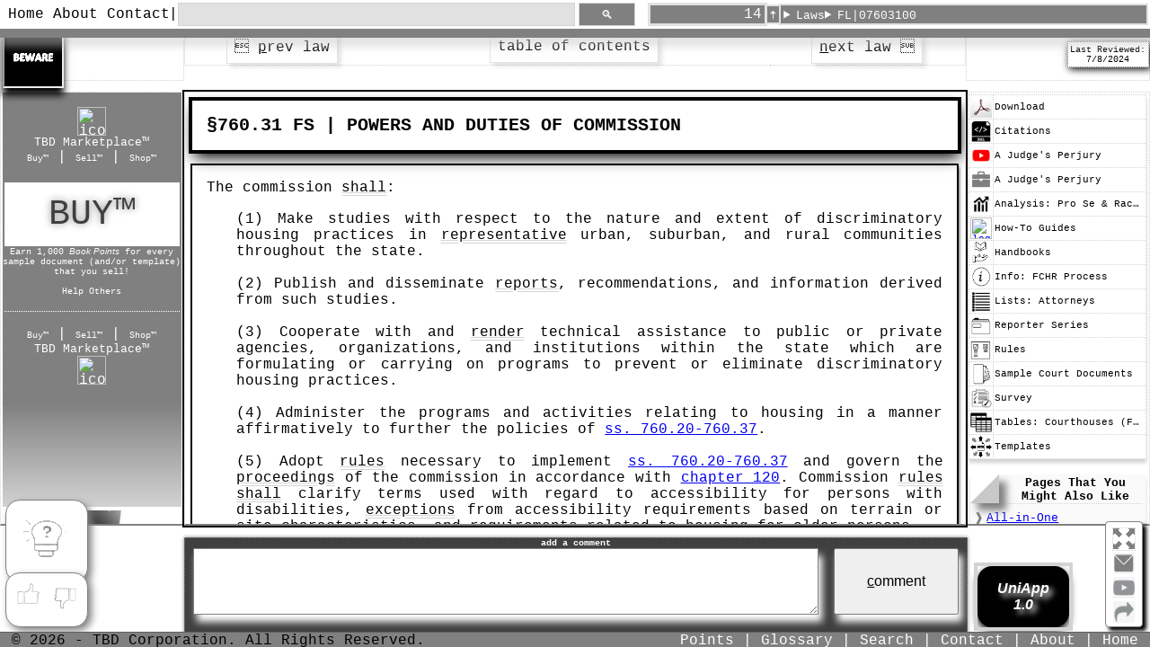

--- FILE ---
content_type: text/html
request_url: https://textbookdiscrimination.com/Laws/FL/07603100
body_size: 7541
content:
<!DOCTYPE html PUBLIC>
<html lang="en-us" xmlns="http://www.w3.org/1999/xhtml">

<head>
	<meta charset="UTF-8" />
	<meta name="description" content="Full online HTML text for Florida Statute §760.31 (pertinent to civil rights litigation)" />
	<meta name="keywords" content="Section. §760.31. Florida Laws. Pro Se. Free Help. Self-Represented. Legal. Civil. Discrimination. DIY. Do-It-Yourself. Online Resource." />
	<meta name="viewport" content="width=device-width, initial-scale=1" />

	<link rel="stylesheet" type="text/css" href="/Resources/css/tbd.css" media="all" />
	<link rel="stylesheet" type="text/css" href="/Resources/css/print.css" media="print" />
	<link rel="stylesheet" type="text/css" href="/Resources/css/rcivp.css" media="all" />

	<link href="/Resources/imgs/favicon.ico" rel="shortcut icon" type="image/x-icon" />

	<script type="text/javascript" src="/Resources/scripts/tbd.js"></script>
	<script async src="https://cse.google.com/cse.js?cx=836eca6af7d47165a"></script>

	<link rel="apple-touch-icon" href="/Resources/imgs/Fav/apple-touch-icon-180x180.png" sizes="180x180" /><link rel="apple-touch-icon-precomposed" href="/Resources/imgs/Fav/apple-touch-icon-180x180-precomposed.png" sizes="180x180" /><link rel="apple-touch-startup-image" href="/Resources/imgs/Fav/apple-touch-icon-180x180.png" sizes="180x180" /><meta name="apple-mobile-web-app-title" content="Welcome to TextBookDiscrimination.Com!" />
	<meta name="apple-mobile-web-app-capable" content="yes" />
	<meta name="apple-mobile-web-app-status-bar-style" content="black" />

	<meta property="og:site_name" content="TextBookDiscrimination.com" /><meta property="og:url" content="https://TextBookDiscrimination.com/" /><meta property="og:image" content="https://TextBookDiscrimination.com/Resources/og/favicon.ico" /><meta property="og:type" content="website" />
	<meta property="og:title" content="TBD | §760.31 Florida Statute" />
	<meta property="og:description" content="Full online HTML text for Florida Statute §760.31 (pertinent to civil rights litigation)" />

	<script async src="https://www.googletagmanager.com/gtag/js?id=G-K62D3C1P7H"></script>
	<script> window.dataLayer = window.dataLayer || []; function gtag(){dataLayer.push(arguments);}; gtag('js', new Date()); gtag('config', 'G-K62D3C1P7H');</script>

	<!--<script async src="https://pagead2.googlesyndication.com/pagead/js/adsbygoogle.js?client=ca-pub-4922588775372556" crossorigin="anonymous"></script>-->
	<script type="text/javascript">(function (c, l, a, r, i, t, y) { c[a] = c[a] || function () { (c[a].q = c[a].q || []).push(arguments) }; t = l.createElement(r); t.async = 1; t.src = "https://www.clarity.ms/tag/" + i; y = l.getElementsByTagName(r)[0]; y.parentNode.insertBefore(t, y); })(window, document, "clarity", "script", "laxf3e7wu6");</script>
	<!--[placeHolder102]-->
	<!--[placeHolder103]-->

	<title>TBD | §760.31 Florida Statute</title>
</head>

<body class="ftrstc" onload="initialize(null, null, null);">
	<header class="ftrstc mio">
		<a href="/Home.html" title="Visit TBD's homepage">Home</a><a href="/About.html" title="Learn about TBD">About</a><a href="/Contact.aspx" title="Get contact information for TBD">Contact</a> | 
		<form id="srchFrm" method="get" action="/Searches/Results" role="search"><input type="search" id="srchBx" name="q" spellcheck="true" aria-label="search through site content" required title="enter your text here" /><button id="srchBtn" title="click to search">&#128269;</button></form>
		<a id="ptsHdr" href="/Points.html" title="this is the amount of 'Book Points' you've accumulated on this website (TextBookDiscrimination.com)!">...loading...</a>
		<span id="navUp"><a tabindex="-1" href="../"><img src="/Resources/imgs/UpArrow-WG-fat.png" height="18" title="click to go up one level (Alt+U)" accesskey="U"/></a></span>
		<nav class="dirBar" title="easily navigate through TBD's webpages (40,000+)">...loading...</nav>
		<!--[placeHolder901]--><!--[placeHolder902]--><!--[placeHolder903]-->
	</header>

	<nav class="nvT">
		<div><iframe id="frmPromo" src="/Resources/mfs/PSA01.htm"></iframe></div>
		<table class="nvT">
			<tr>
				<td><span accesskey="p" tabindex="0" id="prvLaw" onclick="NAVTHERE('LWS-FL', 0)" onfocus="LETMEENTER('prvLaw')" title="navigate to the previous law">&#0027; <u>p</u>rev law</span></td>
				<td><a accesskey="h" href="Default.html">table of contents</a></td>
				<td><span accesskey="n" tabindex="0" id="nxtLaw" onclick="NAVTHERE('LWS-FL', 1)" onfocus="LETMEENTER('nxtLaw')" title="navigate to the next law"><u>n</u>ext law &#0026;</span></td>
			</tr>
		</table>
		<div><nav class="upNav">Last Reviewed:<br /><time datetime="2024-07-08" pubdate>7/8/2024</time></nav></div>
	</nav>

	<section class="ftrstc nvT g">

		<section class="sxnSL" tabindex="-1">
			<ins class="adsbygoogle" data-ad-client="ca-pub-4922588775372556" data-ad-slot="2699321468" data-ad-format="auto" data-full-width-responsive="true" tabindex="-1"></ins><script>(adsbygoogle = window.adsbygoogle || []).push({});</script>
			<!--<div id="ms-ad-2075501638"></div><script> window.msAdsQueue.push(() => {window.pubCenterSdk.render({adUnitId: "2075501638", elementId: "ms-ad-2075501638"});});</script>-->
			<ins class="adsbygoogle" data-ad-client="ca-pub-4922588775372556" data-ad-slot="2699321468" data-ad-format="auto" data-full-width-responsive="true" tabindex="-1"></ins><script>(adsbygoogle = window.adsbygoogle || []).push({});</script>
			<!--[placeHolder201]-->
			<!--[placeHolder202]-->
			<!--[placeHolder203]--><div class="sdRlDiv H"><figure><img src="/favicon.ico" height="32" width="32" alt="iconWebsite" /><figcaption><small>TBD Marketplace™</small><p><a href="/Buy/" title="buy real-live sample court documents for free (ie, with Book Points™)">Buy™</a> | <a href="/Sell/" title="earn 1,000 Book Points™ for each court document that you sell (Samples, Templates)">Sell™</a> | <a href="/Shop" title="enter the TBD Marketplace™ to buy & sell documents/templates that are pertinent to civil rights litigation">Shop™</a></p></figcaption></figure><nav class="wndw"><canvas class="crtns"></canvas><span class="glss"></span><a href="/Buy/" title="buy real-live sample court documents for free (ie, with Book Points™)">Buy™</a><a href="/Sell/" title="earn 1,000 Book Points™ for each court document that you sell (Samples, Templates)">Sell™</a><a href="/Shop" title="enter the TBD Marketplace™ to buy & sell documents/templates that are pertinent to civil rights litigation">Shop™</a><a href="/Shop/" title="enter the TBD Marketplace™ to buy & sell documents/templates that are pertinent to civil rights litigation">Shop</a></nav><section>Earn 1,000 <em class="booky">Book Points</em> for every sample document (and/or template) that you sell!<br /><br />Help Others</section><figure><figcaption><p><a href="/Buy/" title="buy real-live sample court documents for free (ie, with Book Points™)">Buy™</a> | <a href="/Sell/" title="earn 1,000 Book Points™ for each court document that you sell (Samples, Templates)">Sell™</a> | <a href="/Shop" title="enter the TBD Marketplace™ to buy & sell documents/templates that are pertinent to civil rights litigation">Shop™</a></p><small>TBD Marketplace™</small></figcaption><img src="/favicon.ico" height="32" width="32" alt="iconWebsite" /></figure></div><div class="sdRlDiv G"><div class="spky"></div><a class="pppy" href="/Shop" title="enter the TBD Marketplace™ to buy & sell documents/templates that are pertinent to civil rights litigation">Shop™ Now</a></div><div class="sdRlDiv E"><section class="scrFc"><a href="/Buy/" title="buy real-live sample court documents for free (ie, with Book Points™)">Buy™</a><span>±</span><a href="/Sell/" title="earn 1,000 Book Points™ for each court document that you sell (Samples, Templates)">Sell™</a></section></div><div class="sdRlDiv D"><section class="strtUp"><a href="/Buy/" title="buy real-live sample court documents for free (ie, with Book Points™)">Buy™</a><a href="/Sell/" title="earn 1,000 Book Points™ for each court document that you sell (Samples, Templates)">Sell™</a><a href="/Shop" title="enter the TBD Marketplace™ to buy & sell documents/templates that are pertinent to civil rights litigation">Shop™</a></section><section class="endUp"><figure><img src="/favicon.ico" height="32" width="32" alt="iconWebsite" /><figcaption><small>TBD Marketplace™</small><p><a href="/Buy/" title="buy real-live sample court documents for free (ie, with Book Points™)">Buy™</a> | <a href="/Sell/" title="earn 1,000 Book Points™ for each court document that you sell (Samples, Templates)">Sell™</a> | <a href="/Shop" title="enter the TBD Marketplace™ to buy & sell documents/templates that are pertinent to civil rights litigation">Shop™</a></p></figcaption></figure><aside>Earn 1,000 <em class="booky">Book Points</em> for every sample document (and/or template) that you sell! Help thousands of other litigants who [will] find themselves in your shoes!</aside><a class="bncr" href="/Shop/" title="enter the TBD Marketplace™ to sell documents/templates that can help your fellow litigant">Sell™</a></section></div><div class="sdRlDiv C"><section><figure><img src="/favicon.ico" height="32" width="32" alt="iconWebsite" /><figcaption><small>TBD Marketplace™</small></figcaption></figure><p><a href="/Buy/" title="buy real-live sample court documents for free (ie, with Book Points™)">Buy™</a> | <a href="/Sell/" title="earn 1,000 Book Points™ for each court document that you sell (Samples, Templates)">Sell™</a> | <a href="/Shop" title="enter the TBD Marketplace™ to buy & sell documents/templates that are pertinent to civil rights litigation">Shop™</a></p></section><section>Earn 1,000 <em class="booky">Book Points</em> for every sample document (and/or template) that you sell! Help thousands of other litigants who [will] find themselves in your shoes!</section><a href="/Shop/" title="enter the TBD Marketplace™ to sell documents/templates that can help your fellow litigant">Sell™ Now</a></div><div class="sdRlDiv F"><figure><img src="/favicon.ico" height="32" width="32" alt="iconWebsite" /><figcaption><small>TBD Marketplace™</small><p><a href="/Buy/" title="buy real-live sample court documents for free (ie, with Book Points™)">Buy™</a> | <a href="/Sell/" title="earn 1,000 Book Points™ for each court document that you sell (Samples, Templates)">Sell™</a> | <a href="/Shop" title="enter the TBD Marketplace™ to buy & sell documents/templates that are pertinent to civil rights litigation">Shop™</a></p></figcaption></figure><div><section><h2><a href="/Buy/" title="buy real-live sample court documents for free (ie, with Book Points™)">Buy™</a></h2><p>buy real-live sample court documents/templates</p><p>– for free! (ie, with <em class="booky">Book Points™</em>)</p></section><section><h2><a href="/Sell/" title="earn 1,000 Book Points™ for each court document that you sell (Samples, Templates)">Sell™</a></h2><p>sell your court documents/templates</p><p>(earn 1,000 <em class="booky">Book Points™</em> per file)</p></section><section><h2><a href="/Shop" title="enter the TBD Marketplace™ to buy & sell documents/templates that are pertinent to civil rights litigation">Shop™ Now</a></h2><p>enter the <em class="booky">TBD Marketplace™</em></p><p>to help your fellow man/woman</p><p>get the justice that he/she deserves!</p></section></div><a class="pppy" href="/Shop" title="enter the TBD Marketplace™ to buy & sell documents/templates that are pertinent to civil rights litigation"><svg viewBox="0 0 512 512"><g class="SVGRepo_bgCarrier" stroke-width="0"></g><g class="SVGRepo_tracerCarrier" stroke-linecap="round" stroke-linejoin="round"></g><g class="SVGRepo_iconCarrier"><path fill="#000000" d="M256 23c-35 0-62 17.92-79.3 41.71-11.9 16.38-19.6 35.49-23.2 54.29H172c3.4-15.2 9.9-30.77 19.3-43.71C206 55.08 227 41 256 41s50 14.08 64.7 34.29c9.4 12.94 15.9 28.51 19.3 43.71h18.5c-3.6-18.8-11.3-37.91-23.2-54.29C318 40.92 291 23 256 23zM88.25 137L57.81 487H454.2l-30.4-350H88.25zM160 160a16 16 0 0 1 16 16 16 16 0 0 1-16 16 16 16 0 0 1-16-16 16 16 0 0 1 16-16zm192 0a16 16 0 0 1 16 16 16 16 0 0 1-16 16 16 16 0 0 1-16-16 16 16 0 0 1 16-16z"></path></g></svg></a></div>
		</section>

		<main accesskey="m" tabindex="0">

			<h1>§760.31 FS | POWERS AND DUTIES OF COMMISSION</h1>
			<article>

				The commission <a href="/Glossary/Dfntns/Shall.html">shall</a>:
				<section>
					(1) Make studies with respect to the nature and extent of discriminatory housing practices in <a href="/Glossary/Dfntns/Representative.html">representative</a> urban, suburban, and rural communities throughout the state.<br /><br />
					(2) Publish and disseminate <a href="/Glossary/Dfntns/Reports.html">reports</a>, recommendations, and information derived from such studies.<br /><br />
					(3) Cooperate with and <a href="/Glossary/Dfntns/Render.html">render</a> technical assistance to public or private agencies, organizations, and institutions within the state which are formulating or carrying on programs to prevent or eliminate discriminatory housing practices.<br /><br />
					(4) Administer the programs and activities relating to housing in a manner affirmatively to further the policies of <a href="FFHA.html">ss. 760.20-760.37</a>.<br /><br />
					(5) Adopt <a href="/Glossary/Dfntns/Rule.html">rules</a> necessary to implement <a href="FFHA.html">ss. 760.20-760.37</a> and govern the <a href="/Glossary/Dfntns/Proceeding.html">proceedings</a> of the commission in accordance with <a href="C0120.html">chapter 120</a>. Commission <a href="/Glossary/Dfntns/Rule.html">rules</a> <a href="/Glossary/Dfntns/Shall.html">shall</a> clarify terms used with regard to accessibility for persons with disabilities, <a href="/Glossary/Dfntns/Exception.html">exceptions</a> from accessibility requirements based on terrain or site characteristics, and requirements related to housing for older persons.
				</section>

				<nav class="rmkAuth hlf lws">
					<div><span><time title="this is the date that TBD retrieved/reviewed this &#0115;tatute (important to know because &#0115;tatutes change!)" datetime="2024-05-09" pubdate>5/9/2024</time> &copy; <a target="_blank" href="https://FLSenate.gov" title="navigate to the source of these &#0115;tatutes">FLSenate.gov</a></span></div>
					<div><span><b><i>History</i></b> – s. 9, ch. 83-221; s. 6, ch. 89-321; s. 5, ch. 2001-143; s. 10, ch. 2020-76; s. 5, ch. 2020-153.</span></div>
				</nav>

			</article>

			<section class="outro">
				Congratulations! You're now <em class="booky">booked up</em> on <b>§760.31 Florida Statute</b>!<br /><br />
				You might need to reference it during your pursuit of justice.<br /><br />
				For instance, you may need to understand certain statutes to recover from the damages that lawbreaking judges/lawyers/agencies have inflicted upon you [and/or the public] (see <a href="/Videos/Early-Louder24db.html" title="watch this video detailing the way Judge Edward Gary Early committed perjury 'under the color of law' (as well as his evidence destruction)">this example of <b>a Florida judge who outright committed perjury</b></a>).<br /><br />
				As always, please get the justice you deserve.<br /><br />
				Sincerely,<br /><br /><br /><br />
				<a href="/">www.TextBookDiscrimination.com</a>
			</section>

		</main>

		<section class="sxnSR">
			<table class="dwn">
				<tr>
					<td><a href="/Docs/Laws/FL/07603100.pdf" title="PDF that contains §760.31 Florida Statute"><img src="/Resources/imgs/Adobe_Logo-White.png" height="24" width="24" alt="logoAdobe" /></a></td>
					<td>Download</td>
				</tr>
				<tr>
					<td><a href="/Data/Laws/Cite-Laws-FL.xml" title="access a list of all of the opinions/decisions that were listed in these statutes"><img src="/Resources/imgs/XML-Homegrown-003.png" height="24" width="24" alt="iconXML" /></a></td>
					<td>Citations</td>
				</tr>
				<tr>
					<td><a target="_blank" href="https://youtu.be/_RaJXFfXOCE" title="video outlining the crucial facts behind Judge Early's Perjury"><img src="/Resources/imgs/Youtube-Red-001.png" height="24" width="24" alt="YouTubeVideo" /></a></td>
					<td>A Judge's Perjury</td>
				</tr>
				<tr>
					<td><a href="/Cases/Misc/ALJPerjury/Complaint-Amended.html" title="read the complaint in the lawsuit against Judge Edward Gary Early (a Florida judge who committed perjury)"><img src="/Resources/imgs/Cases_016.png" height="24" width="24" alt="logoCases" /></a></td>
					<td>A Judge's Perjury</td>
				</tr>
				<tr>
					<td><a href="/Analysis/ProSe/ByRace.html" title="analyze how pro se status varies by race"><img src="/Resources/imgs/Graph_011.png" height="24" width="24" alt="logoGraph" /></a></td>
					<td>Analysis: Pro Se & Race Status</td>
				</tr>
				<tr>
					<td><a href="/Guides/" title="various how-to guides (which are pertinent to civil rights litigation)"><img src="/favicon.ico" height="24" width="24" alt="logoHTML" /></a></td>
					<td>How-To Guides</td>
				</tr>
				<tr>
					<td><a href="/Handbooks/" title="use these official handbook (which are pertinent to civil rights litigation)"><img src="/Resources/imgs/Handbook_012.png" height="24" width="24" alt="logoHandbook" /></a></td>
					<td>Handbooks</td>
				</tr>
				<tr>
					<td><a href="/Info/Process/FCHR/" title="informative explanation of how the FCHR legal process works (discrimination litigation)"><img src="/Resources/imgs/Info_003.png" height="24" width="24" alt="logoInfo" /></a></td>
					<td>Info: FCHR Process</td>
				</tr>
				<tr>
					<td><a href="/Lists/Attorneys/FL/Attorneys.html" title="detailed listing of civil rights attorneys"><img src="/Resources/imgs/Lists_001.png" height="24" width="24" alt="logoLists" /></a></td>
					<td>Lists: Attorneys</td>
				</tr>
				<tr>
					<td><a href="/Reports/" title="access various reporter series (which are pertinent to civil rights litigation)"><img src="/Resources/imgs/Reports_011.png" height="24" width="24" alt="logoReports" /></a></td>
					<td>Reporter Series</td>
				</tr>
				<tr>
					<td><a href="/Rules/" title="access rules that are pertinent to civil rights litigation (eg, Rules of Court, Rules of Procedure, etc.)"><img src="/Resources/imgs/Rules_002.png" height="24" width="24" alt="logoRules" /></a></td>
					<td>Rules</td>
				</tr>
				<tr>
					<td><a href="/Files/Samples.html" title="access a lot of real-live sample court documents"><img src="/Resources/imgs/Samples_004.png" height="24" width="24" alt="logoSamples" /></a></td>
					<td>Sample Court Documents</td>
				</tr>
				<tr>
					<td><a href="/Surveys/FCHR/" title="share your FCHR experience - and earn points - by taking this free survey! | {new tab}"><img src="/Resources/imgs/Survey_03.png" height="24" width="24" alt="logoSurvey" /></a></td>
					<td>Survey</td>
				</tr>
				<tr>
					<td><a href="/Tables/Courthouses/FL/" title="lookup the contact information for different florida courthouses"><img src="/Resources/imgs/Table-004.png" height="24" width="24" alt="logoTable" /></a></td>
					<td>Tables: Courthouses (FL)</td>
				</tr>
				<tr>
					<td><a href="/Templates/" title="access a lot of real-live templates (which you can use to write your briefs/motions/notices/etc)"><img src="/Resources/imgs/Templates-001.png" height="24" width="24" alt="logoTemplates" /></a></td>
					<td>Templates</td>
				</tr>
			</table>
			<section class="alsoLike" accesskey="y" tabindex="0">
				<h5>Pages That You<br />Might Also Like</h5>
				<a href="AllInOne.html" title="read all of these pertinent laws (in one webpage)">All-in-One</a>
				<a href="C0760.html" title="read all of the pertinent laws from Chapter 760 of the Florida Statutes (in one webpage)">Chapter 760: Florida's Fair Housing Act</a>
				<a href="FCRA.html" title="read Florida's Civil Rights Act (in its entirety)">FCRA</a>
				<a href="/Laws/US/TitleVII.html" title="read Title VII of the 1964 Civil Rights Act (in its entirety)">Title VII</a>
				<br />
				<a href="/Laws/US/" title="navigation spot for all Federal laws relevant to discrimination cases">All Pertinent Laws (Federal)</a>
				<br />
				<a href="/Constitutions/FL/" title="access/read the FL constitution">FL Constitution</a>
				<br />
				<a href="/Rules/RAppP/FL/" title="navigation spot for all Florida Rules of Appellate Procedure">Fla. R. App. P.</a>
				<a href="/Rules/RCivP/FL/" title="navigation spot for all Florida Rules of Civil Procedure">Fla. R. Civ. P.</a>
				<a href="/Rules/RCrimP/FL/" title="navigation spot for all Florida Rules of Criminal Procedure">Fla. R. Crim. P.</a>
				<a href="/Rules/RJudAdmin/FL/" title="navigation spot for all Florida Rules of Judicial Administration">Fla. R. Jud. Admin.</a>
				<br />
				<a href="/Rules/Regs/FL/" title="access these regulations that are pertinent to civil rights litigation">Regulations</a>
				<br />
				<a href="/Rules/Court/FL/" title="access these local rules of court (from various trial courts in the State of Florida)">Rules of Court (FL)</a>
				<br />
				<a href="/Lists/Attorneys/FL/" title="review this list of civil rights attorneys in Florida">Civil Rights Attorneys - FL</a>
			</section>
			<ins class="adsbygoogle" data-ad-client="ca-pub-4922588775372556" data-ad-slot="2699321468" data-ad-format="auto" data-full-width-responsive="true" tabindex="-1"></ins><script>(adsbygoogle = window.adsbygoogle || []).push({});</script>
			<ins class="adsbygoogle" data-ad-client="ca-pub-4922588775372556" data-ad-slot="2699321468" data-ad-format="auto" data-full-width-responsive="true" tabindex="-1"></ins><script>(adsbygoogle = window.adsbygoogle || []).push({});</script>
			<ins class="adsbygoogle" data-ad-client="ca-pub-4922588775372556" data-ad-slot="2699321468" data-ad-format="auto" data-full-width-responsive="true" tabindex="-1"></ins><script>(adsbygoogle = window.adsbygoogle || []).push({});</script>
			<!--[placeHolder301]-->
			<!--[placeHolder302]-->
			<!--[placeHolder303]-->
		</section>

	</section>

	<div class="intrxn">
		<form id="frmCmmt"><h6>add a comment</h6><textarea id="cmmtBx" maxlength="1024" title="add a comment that could be helpful to fellow visitors (1,024 character limit)"></textarea><button id="cmmtBtn" type="button" accesskey="c" onclick="SENDCOMMENT();" title="click to submit your comment!"><u>c</u>omment</button><h6 id="tyHdr" style="visibility:hidden">thank you, come again!<br /><em class="booky">TBD 1.037</em></h6></form><div id="cmmtSxn"></div>
		<img id="qzImgIco" src="/Resources/imgs/Qz_020.png" height="16" width="16" alt="IconQuiz" title="double-click to show" ondblclick="ShowQuiz(1,this)"/>
		<nav id="qzNav" title="double-click to hide" ondblclick="ShowQuiz(0,this)"><img id="qzImg" src="/Resources/imgs/Qz_009.png" height="64" width="64" alt="QuizButton" tabindex="0" onclick="QuizMe(1, this)" onkeypress="QuizMe(1, this)" title="ask/answer a page-specific quiz question (for points)"/></nav>
		<div id="popUpQz" style="display:none;" ondblclick="ShowHide(this)"><nav id="xPopUpBx" tabindex="0" onclick="QuizMe(0, document.getElementById('popUpQz'));" onkeypress="QuizMe(0, document.getElementById('popUpQz'));">X</nav><form id="frmQuiz"><h3>Submit a Quiz Question</h3><h4>That Will Test Another User's Page-Specific Knowledge</h4><label>Quiz Question #1:</label><input id="qzQ01" type="text" maxlength="128" /><span title="receive 20 book points per question">+20</span><button id="sendQzQ" type="button" accesskey="q" onclick="QUIZSOMEBODY();" title="click to submit your quiz question(s) (and get 20 points/question!)">Submit <u>Q</u>uiz</button></form></div>
		<img id="likeNavIco" src="/Resources/imgs/LikeBtn_999.png" height="16" width="16" alt="IconLike" title="double-click to show" ondblclick="ShowLikes(1, this)" />
		<nav id="likeNav" class="pls" title="double-click to hide" ondblclick="ShowLikes(0,this)"><img id="lkImgA" src="/Resources/imgs/LikeBtn_100.png" height="32" width="32" alt="LikeButton" tabindex="0" onclick="LikeMe(1, this)" onkeypress="LikeMe(1, this)" title="liking this page helps TBD prioritize future projects" /> <img id="lkImgB" src="/Resources/imgs/LikeBtn_200.png" height="32" width="32" alt="LikeButton" tabindex="0" onclick="LikeMe(0, this)" onkeypress="LikeMe(0, this)" title="disliking this page helps TBD prioritize future projects" /><span><span id="lkValA"></span><span id="lkValB"></span></span></nav>
		<a class="uniAppAnchor" href="/Create/Intake/UniApp/" title="request legal representation (from hundreds of attorneys) with just one quick application form - free! exclusive!">UniApp<br />1.0</a>
		<nav id="imgDump" style="display:none;"></nav>		
	</div>

	<div id="mellyNew">
		<figure onclick="FullScreenMe();" onkeypress="FullScreenMe();" tabindex="0" accesskey="B" title="toggle the fullscreen mode {Alt+B}"><img id="fllScrnBgn" alt="iconFullScreenBgnIt" height="16" width="16" src="/Resources/imgs/fllScrn_012.png" /><img id="fllScrnEnd" alt="iconFullScreenEndIt" height="16" width="16" src="/Resources/imgs/fllScrn_112.png" /></figure>
		<a href="mailto:TextBook.Discrimination%40gmail.com?subject=Quick%20Email&body=Hello%20TBD,%0D%0A%0D%0A" title="send TBD an email"><img src="/Resources/imgs/Email_WB.png" alt="Icon-Email-WB" height="16" width="16" /><img src="/Resources/imgs/Email_WG.png" alt="Icon-Email-WG" height="16" width="16" /></a>
		<a target="_blank" href="https://www.youtube.com/channel/UCjL0TNpjA43LxUSx4KjJVjQ" title="visit TBD's YouTube page"><img src="/Resources/imgs/YT-Logo-010.png" alt="Icon-Youtube-WB" height="16" width="16" /><img src="/Resources/imgs/YT-Logo-006.png" alt="Icon-Youtube-WG" height="16" width="16" /></a>
		<a href="/Share.aspx" title="join TBD's mailing list"><img src="/Resources/imgs/Share_Black_01.png" alt="Icon-Share-WB" height="16" width="16" /><img src="/Resources/imgs/Share_Gray_01.png" alt="Icon-Share-WG" height="16" width="16" /></a>
	</div>

	<footer>
		<span id="cpyRt">&copy; <time datetime="2026">2026</time> - TBD Corporation. All Rights Reserved.</span>
		<span><a class="nonchalant" href="/Points.html" title="track & understand the points that you've accumulated by 'Getting Booked Up on Justice'">Points</a> | </span>
		<span><a class="nonchalant" href="/Glossary/" title="Read the short dictionary on legal terms used throughout this website" accesskey="G">Glossary</a> | </span>
		<span><a class="nonchalant" href="/Searches/" title="Access TBD's Search Apparatus">Search</a> | </span>
		<span><a class="nonchalant" href="/Contact.aspx" title="Get contact information for TBD">Contact</a> | </span>
		<span><a class="nonchalant" href="/About.html" title="Learn about TBD">About</a> | </span>
		<span><a class="nonchalant" href="/Home.html" title="Visit TBD's homepage">Home</a></span>
	</footer>
</body>

</html>


--- FILE ---
content_type: text/html
request_url: https://textbookdiscrimination.com/Resources/mfs/PSA01.htm
body_size: 2724
content:
<!DOCTYPE html>

<html lang="en" xmlns="http://www.w3.org/1999/xhtml">

<head>
    <meta charset="utf-8" />
	<meta name="description" content="HTM page insert used by HTML pages to present Public Service Announcements to visitors" />

	<link rel="stylesheet" type="text/css" href="/Resources/css/tbd.css" media="all" />
	<link rel="stylesheet" type="text/css" href="/Resources/css/noL.css" media="all" />
	<script type="text/javascript" src="../scripts/tbd.js"></script>

	<link rel="canonical" href="/Resources/mfs/PSA01.htm" />

	<style>
		html body video, html body div {position:absolute; top:0; left:0; height:64px; width:64px;}
		html, body {max-height:16vh; height:16vh}
		video#PSAvid {z-index:1;}
		div#PSAdiv {z-index:2; vertical-align:middle;}
		div#PSAdiv h2 {text-align:center; margin-top:12%;}
		div#PSAdiv h2 a:focus, div#PSAdiv h2 a:hover {color:black; background-color:white;}
	</style>

	<script>		
		setTimeout(function () { document.getElementById("vidPSA").style.display = 'none'; document.getElementById("PSAdiv").style.display = 'block';}, 20000)

		var ii = (Number(sessionStorage.getItem("iiPSA01")) + 1) % 3;

		function SetVideo() {
			var obj = document.getElementById("vidPSA")
			switch (ii) {
				case 0: obj.src = "/Resources/media/PSA03.mp4"; break;
				case 1: obj.src = "/Resources/media/PSA02.mp4"; break;
				case 2: obj.src = "/Resources/media/PSA04.mp4"; break;
				default: obj.src = "/Resources/media/PSA02.mp4"; break;
			}
			sessionStorage.setItem("iiPSA01", ii);
        }

	</script>

    <title>TBD | Public Service Announcement | 1 | ALJ Perjury</title>
</head>

<body onload="SetVideo();" style="overflow:hidden; padding:0; background-color:black !important;">

	<video id="vidPSA" autoplay="autoplay" muted="muted" height="64" width="64" title="public service announcement to alert people of [pertinent] judicial perjury" poster="/Resources/imgs/BlackBox.png">
		<source src="/Resources/media/PSA02.mp4" type="video/mp4" />
	</video>

	<div id="PSAdiv" style="display:none;">
		<h2><a target="_blank" href="/Cases/Misc/ALJPerjury/Complaint-Amended?tbdPSA" title="read the lawsuit that details the perjury that judge Edward Gary Early committed | (new window)">READ</a></h2>
		<h2><a target="_blank" href="/Videos/Early-Louder24db?tbdPSA" title="watch a video that details the perjury that judge Edward Gary Early committed | (new window)">WATCH</a></h2>
	</div>

	<!--<button onclick="alert('hello, world!');">Click Me!</button>-->

	<div class="intrxn">
		<nav id="imgDump" style="display:none;"></nav>
	</div>

	<h1 style="display:none;">Public Service Announcement #1: ALJ Perjury</h1>

</body>

</html>

--- FILE ---
content_type: text/css
request_url: https://textbookdiscrimination.com/Resources/css/sweepMe.css
body_size: 4168
content:
::backdrop {background-color:RGBA(0,0,0,.5);}

/*================================================================
				Book Drop Animation
================================================================*/

nav.bkDrp {position:fixed; left:0%; width:8%; padding:.25em; height:76%; top:16%; overflow:hidden;}
nav.bkDrp img {position:absolute; top:-16%; cursor:pointer; animation-name:dropBooks; animation-duration:500ms; animation-fill-mode:forwards; animation-timing-function:cubic-bezier(1,0,1,1);}
@keyframes dropBooks {
	0% {top:-16%;}
	100% {top:var(--tp);}
}
nav.bkDrp img:nth-child(1) {animation-delay:3000ms;}
nav.bkDrp img:nth-child(2) {animation-delay:3250ms;}
nav.bkDrp img:nth-child(3) {animation-delay:3500ms;}

dialog#dlg001 {height:48%; width:48%; box-shadow:black 0px 0px 8px; text-align:justify;}
dialog#dlg001 h2 span {color:RGBA(255,255,255,0); border-bottom:1px solid gray;}
dialog#dlg001 h2 span:hover {color:black;}
dialog#dlg001 aside {position:absolute; right:0%; margin:0;}
dialog#dlg001 h6 {position:absolute; bottom:0%; margin:0;}

@media only screen and (max-width:1080px) {dialog#dlg001 h2 span {color: black;}}

section.sxnB abbr {animation-name:abbrevMe; animation-delay:500ms; animation-duration:1500ms; animation-timing-function:ease;}

@keyframes abbrevMe {
	from {text-decoration-thickness:4px; text-decoration-color:black;}
	to {text-decoration-thickness:1px; text-decoration-color:initial;}
}

/*================================================================
	Animations (which use unfamiliar properties [to VS2019]
================================================================*/

a.glossy, a[href^="/Glossary/"] {animation-name:sweepUp; animation-duration:500ms; animation-delay:0s; animation-timing-function:cubic-bezier(1,1,.5,1.1);}

@keyframes sweepUp {
	from {text-underline-offset:128px;}
	to {text-underline-offset:1px;}
}

/*================================================================
	Need Chrome 115 or better (not available for Windows 7)
================================================================*/
/*nav.qkJmp a {animation-name:scrollAndShade; animation-duration:auto; animation-timeline:scroll(root y);}
@keyframes scrollAndShade {
	from {background-color:inherit; color:black;}
	to {background-color:black; color:white;}
}*/

/*================================================================
	:has selector (not available in VS 2019)
================================================================*/
main.rulesTxt article.rulesTxt:has(address.rmkAuth, nav.rmkAuth) {padding-bottom:6em;}
body.ftrstc section.nvT main article:has(address.rmkAuth, nav.rmkAuth, footer.rmkAuth) {padding-bottom:6em;}
body.ftrstc section.nvT main article:has(address.rmkAuth.hlf, nav.rmkAuth.hlf, nav.rmkAuth.regs, footer.rmkAuth.hlf, footer.indPssgs) {padding-bottom:10em;}
body.ftrstc section.ftrstc main article:has(address.rmkAuth) {padding-bottom:6em;}
body.ftrstc section.ftrstc main article:has(nav.cnstHst) {padding-bottom:8em;}
body.ftrstc section.ftrstc main article:has(nav.cnstHst.B) {padding-bottom:2%;}

body.ftrstc section.ftrstc main table:has(tr.nw) {outline:none; border:none;}

main.rulesTxt article.rulesTxt:has(div.floaty) {position:static;}

figure.libro:has(a:focus) ul.hardcover_front {outline:32px solid lightgray;}

body:has(div#cmmtSxn h6 span) {padding-bottom:2vh;}

/*================================================================
	'clip' value (not available in VS 2019)
================================================================*/
article.tpsy, section.clippy, article.clippy {overflow:clip !important;}
main.rulesTxt article.rulesTxt:has(table.htmlEnttyCds) {overflow:clip !important;}

body.ftrstc section.ftrstc main article:has(div.hlf) {overflow:clip !important;}
body.ftrstc section.nvT main article:has(table.ca04)  {overflow:clip !important;}

/*================================================================
	Duval/CVE/Intro
================================================================*/
div.jdgSig {margin:4% 1%; text-align:right; text-decoration:underline; text-underline-offset:-2em;}

--- FILE ---
content_type: text/css
request_url: https://textbookdiscrimination.com/Resources/css/tbd.css
body_size: 22985
content:
@import url("additive.css");

/*================================================================
				   Variable Declarations
================================================================*/

:root {
	--tbdClr000:RGBA(000,000,000,1);
	--tbdClr032:RGBA(032,032,032,1);
	--tbdClr064:RGBA(064,064,064,1);
	--tbdClr096:RGBA(096,096,096,1);
	--tbdClr100:RGBA(100,100,100,1);
	--tbdClr128:RGBA(128,128,128,1);
	--tbdClr144:RGBA(144,144,144,1);
	--tbdClr192:RGBA(192,192,192,1);
	--tbdClr200:RGBA(200,200,200,1);
	--tbdClr225:RGBA(225,225,225,1);
	--tbdClr240:RGBA(240,240,240,1);
	--tbdClr245:RGBA(245,245,245,1);
	--tbdClr250:RGBA(250,250,250,1);
	--tbdClr252:RGBA(252,252,252,1);
	--tbdClr253:RGBA(253,253,253,1);
	--tbdClr255:RGBA(255,255,255,1);
	--raggedRock: polygon(010% 010%, 020% 020%, 030% 010%, 040% 020%, 050% 010%, 060% 020%, 070% 010%, 080% 020%, 090% 010%, 100% 020%, 090% 010%, 100% 020%, 090% 030%, 100% 040%, 090% 050%, 100% 060%, 090% 070%, 100% 080%, 090% 090%, 100% 100%, 090% 090%, 080% 080%, 070% 090%, 060% 080%, 050% 090%, 040% 080%, 030% 090%, 020% 080%, 010% 090%, 000% 080%, 010% 090%, 000% 080%, 010% 070%, 000% 060%, 010% 050%, 000% 040%, 010% 030%, 000% 020%, 010% 010%, 000% 000%);
	--normalRock: polygon(000% 000%, 020% 000%, 030% 000%, 040% 000%, 050% 000%, 060% 000%, 070% 000%, 080% 000%, 090% 000%, 100% 000%, 100% 010%, 100% 020%, 100% 030%, 100% 040%, 100% 050%, 100% 060%, 100% 070%, 100% 080%, 100% 090%, 100% 100%, 090% 100%, 080% 100%, 070% 100%, 060% 100%, 050% 100%, 040% 100%, 030% 100%, 020% 100%, 010% 100%, 000% 100%, 000% 090%, 000% 080%, 000% 070%, 000% 060%, 000% 050%, 000% 040%, 000% 030%, 000% 020%, 000% 010%, 000% 000%);
}

body {
	/*--msgHoy:'please visit \275D\20TextBookDiscrimination.com/HowToHelp\20\275E\20 to learn how you can help TBD\27s Founder get justice (for free) ...thank you!';*/
	/*--msgHoy:'\2601\2601\2601\2601\20please visit \275D\20TextBookDiscrimination.com/HowToHelp\20\275E\20 to learn how you can help TBD\27s Founder get justice (for free) ...thank you...\2601\2601\2601\2601';*/
	--msgHoy:'\2601\20please visit \275D\20TextBookDiscrimination.com/HowToHelp\20\275E\20 to learn how you can help TBD\27s Founder get justice (for free) ...thank you!\20\2601';
}

@font-face {
	font-family: SCG;
	src: url(/Resources/fonts/showg.ttf);
}

/*================================================================
			General/Classes
================================================================*/

body, footer, header {font-family: 'Courier New';}

a.nonchalant {text-decoration: none; color: black;}
span#pgHdr {position:absolute; right:1%; width: 32%; max-height:1.25em; text-align: center; font-variant: small-caps; color: white; background-color:var(--tbdClr128); outline: 3px solid var(--tbdClr225, lightgray); cursor: pointer; overflow:hidden;}
span#navUp {position:absolute; display:inline-block; right:34%; height:0;}
span#navUp a {padding:0 !important;}
span#navUp img {outline: 3px solid var(--tbdClr225, lightgray);}

a.glossy, a[href^="/Glossary/"], a[href^="#dfn"], blockquote.xtrQt a:not([target]):not([href^="/"]) {color:inherit; text-decoration:underline; text-decoration-style:double; text-decoration-color:RGB(212,212,212);}
a.glossy:focus, a.glossy:hover, a[href^="/Glossary/"]:focus, a[href^="/Glossary/"]:hover {color:white; background-color:var(--tbdClr096);}

a.glossy2 {color:black; text-decoration:underline; text-decoration-style:double; text-decoration-color:RGB(232,232,232);}
a.glossy2:hover, a.glossy2:focus {color:white; background-color:RGB(96,96,96);}

s {text-decoration:line-through;}

span.aol {display:inline-table; padding-top:10%; width:40%; height:16em; line-height:16em; margin-left:5%; margin-top:2%; text-align: center; border:1px solid black; box-shadow:black 4px 4px; font-size: 24px; font-weight:900; }
span.aol:focus, span.aol:hover {background-color: var(--tbdClr192, lightgray);}
span.aolSub {font-weight:normal; font-size:14px; text-align:left; display:inline-block; margin:1em 1em 1em 1em; height:8em; border:1px dotted RGBA(225,225,225,.75); font-style:oblique}		

p.aol {margin-left:4%;}

abbr {cursor:help; text-decoration:underline dotted lightgray;}
span#pgHdr abbr {text-decoration:underline dotted var(--tbdClr128);}

a[target="_blank"][href^="http"] {color:RGBA(0,100,0,1);font-style:oblique;position:relative;}
a[target="_blank"][href^="https://teams.microsoft"] {font-size:small;}
/*a[target="_blank"][href^="http"]::after {content:"\29C9"; font-size:small; position:absolute; display:flex; justify-content:center; align-items:center; padding:.5em; background-color:var(--tbdClr128); color:white; height:16px; width:16px; bottom:100%; right:0px; border-radius:4px; transform-origin:center bottom; transform:scale(0); transition:transform 500ms;}*/
a[target="_blank"][href^="http"]::after {
	content:url("data:image/svg+xml, %3Csvg width='20' height='20' viewBox='0 0 20 20' fill='none' xmlns='http://www.w3.org/2000/svg'%3E%3Cpath d='M6.25 4.5C5.2835 4.5 4.5 5.2835 4.5 6.25V13.75C4.5 14.7165 5.2835 15.5 6.25 15.5H13.75C14.7165 15.5 15.5 14.7165 15.5 13.75V11.75C15.5 11.3358 15.8358 11 16.25 11C16.6642 11 17 11.3358 17 11.75V13.75C17 15.5449 15.5449 17 13.75 17H6.25C4.45507 17 3 15.5449 3 13.75V6.25C3 4.45507 4.45507 3 6.25 3H8.25C8.66421 3 9 3.33579 9 3.75C9 4.16421 8.66421 4.5 8.25 4.5H6.25ZM10.5 3.75C10.5 3.33579 10.8358 3 11.25 3H16.25C16.6642 3 17 3.33579 17 3.75V8.75C17 9.16421 16.6642 9.5 16.25 9.5C15.8358 9.5 15.5 9.16421 15.5 8.75V5.56066L11.7803 9.28033C11.4874 9.57322 11.0126 9.57322 10.7197 9.28033C10.4268 8.98744 10.4268 8.51256 10.7197 8.21967L14.4393 4.5H11.25C10.8358 4.5 10.5 4.16421 10.5 3.75Z' fill='white'%3E%3C/path%3E%3C/svg%3E%0A");
	font-size:small; position:absolute; display:flex; justify-content:center; align-items:center; padding:.5em; background-color:var(--tbdClr128); color:white; height:16px; width:16px; bottom:100%; right:0px; border-radius:4px; transform-origin:center bottom; transform:scale(0); transition:transform 500ms;}
a[target="_blank"][href^="http"]:hover::after {transform:scale(1);}
div#cmmtSxn a[target="_blank"][href^="http"] {color:inherit;}

.cptlz {text-transform:capitalize;}

/*================================================================
			Header
================================================================*/

body > header a {text-decoration: none; padding:0px 5px; color: black; text-align: center; width: 5%; z-index:1000; transition:all 100ms}
body > header a:link {}
body > header a:visited {}
body > header a:active {}

header a.nonchalant:focus, header a.nonchalant:hover {text-decoration: underline; background-color:var(--tbdClr100, lightgray); color:white; border-radius:8px 8px;}

body > header span {display:inline-block; }

/*header {position:sticky; top: 0px; border-bottom: 1px solid black; border-top: 10px solid RGBA(0,0,0,.5); display:block; padding: 10px; background-color: white; box-shadow: RGBA(200,200,200,0.50) 0px 20px 100px; z-index:1000}*/
header {position:sticky; top:0; outline:10px solid RGBA(0,0,0,.5); padding:10px; background-color:white; box-shadow:RGBA(200,200,200,0.50) 0px 20px 10px; z-index:1000}

h1.softHdr, h2.softHdr, h3.softHdr {width:80%; margin:4% 5% 4% 8% !important; box-sizing:border-box; font-size:2em; padding:16px; background-color:RGBA(0,0,0,.5); color:white; box-shadow:black 2px 2px 4px; outline: 2px solid var(--tbdClr225, lightgray); text-transform:uppercase}
h1.softHdr.A, h2.softHdr.A, h3.softHdr.A {text-align:center; background-color:black;}
h1.softHdr.C, h2.softHdr.C, h3.softHdr.C {text-align:center;}
h1.softHdr.L, h2.softHdr.L, h3.softHdr.L {background-color:var(--tbdClr225); color:var(--tbdClr064);}

span.u {display:inline-block; border-bottom:1px solid black; text-align:center; padding:0em 1em; color:var(--tbdClr144); font-size:.64em;}

header.ftrstc {position:sticky; padding:0 .25em; top:0; z-index:100; display:flex; justify-content:flex-start; align-items:center; grid-gap:.75em; outline:10px solid var(--tbdClr128);}
header.ftrstc.mio {height:2em;}
header.ftrstc > a {flex:0 1 2%; transition:all 500ms;}
header.ftrstc > a:focus, header.ftrstc > a:hover {text-decoration:underline; background-color:var(--tbdClr128); color:white; border-radius:8px;}
header.ftrstc div.gglCntnr {flex:1 0 30%;}
header.ftrstc.mio form#srchFrm {flex:1 0 30%; margin:0; display:grid; grid-template-columns:84% 12%; grid-gap:.25em;}
header.ftrstc.mio form#srchFrm input {height:2em; background-color:var(--tbdClr225); border:1px solid lightgray;}
header.ftrstc.mio form#srchFrm button {background-color:var(--tbdClr128); color:white; padding:0; border:1px solid lightgray;}
header.ftrstc.mio form#srchFrm button:focus, header.ftrstc.mio form#srchFrm button:hover {outline:2px solid black;}
header.ftrstc div#___gcse_0 {position:initial; display:initial; top:initial; height:initial; margin-left:initial !important; margin-top:2px; margin-right:1em; vertical-align:initial; flex-grow:1;}
header.ftrstc form.gsc-search-box {margin:0;}
header.ftrstc a#ptsHdr {position:initial; right:initial; display:flex; justify-content:flex-end; align-items:center; height:1.5em; width:initial; flex:0 1 10%; outline:2px solid var(--tbdClr225);}
header.ftrstc.mio a#ptsHdr {height:1.25em;}
header.ftrstc > a > img {height:1.5em; outline:3px solid var(--tbdClr225);}
header.ftrstc span#navUp {position:initial; display:initial; right:initial; height:initial;}
header.ftrstc.mio span#navUp img {outline:2px solid var(--tbdClr225);}
/*header.ftrstc > a.navUp {background-color:var(--tbdClr128); color:white; outline:2px solid var(--tbdClr225); height:1.5em; padding:0; line-height:1.5em; font-size:1em;}*/
/*header.ftrstc > a.navUp {background-color:var(--tbdClr128); color:white; outline:2px solid var(--tbdClr225); height:1.5em; padding:0;}*/
header.ftrstc nav.dirBar {flex-grow:0; height:1.5em; outline:4px solid var(--tbdClr225); width:32%; padding:.25em; box-sizing:border-box;}
header.ftrstc.mio nav.dirBar {outline:2px solid var(--tbdClr225);}

nav.dirBar {display:flex; justify-content:flex-start; align-items:baseline; grid-gap:.25em; background-color:var(--tbdClr128); font-size:small;}
nav.dirBar > * {text-decoration:none; transition:all 500ms; white-space:nowrap; overflow-x:hidden; text-overflow:ellipsis; color:white;}
nav.dirBar > a {padding:0; text-align:left; width:initial;}
nav.dirBar > a:focus, nav.dirBar > a:hover, nav.dirBar > details summary:focus, nav.dirBar > details summary:hover {background-color:var(--tbdClr192); text-decoration:underline; color:white;}
nav.dirBar > a.navUp {align-self:flex-end; text-align:center; width:1em; margin-right:.5em;}
nav.dirBar > details {z-index:1;}
nav.dirBar > details[open] {outline:1px dotted gray; box-shadow:black 0px 8px 8px; background-color:var(--tbdClr128); color:white;}
nav.dirBar > details[open] ul {padding-right:.25em;}
nav.dirBar > details ul {margin:0; padding:0 0 0 .25em; list-style-type:none; font-size:smaller;}
nav.dirBar > details ul li {overflow:hidden; text-overflow:ellipsis;}
nav.dirBar > details ul li a {color:white; text-decoration:none; transition:all 1s;}
nav.dirBar > details ul li a:focus, nav.dirBar > details ul li a:hover {text-decoration:underline;}
nav.dirBar > details ul li a.b {font-weight:bold;}
nav.dirBar > details ul li a.b::before {content:"\2794"; margin-right:.25em;}

a#dirHm {flex-grow:0; clip-path:polygon(50% 15%, 90% 40%, 90% 100%, 60% 100%, 60% 60%, 40% 60%, 40% 100%, 10% 100%, 10% 40%); height:1em; width:1em; background-color:var(--tbdClr128); box-sizing:border-box; transition:all 50ms;}
a#dirHm:focus, a#dirHm:hover {background-color:black;}

nav.dirBar {animation-name:ldng; animation-delay:0s; animation-duration:1500ms; animation-iteration-count:5; animation-direction:alternate; animation-fill-mode:forwards;}
@keyframes ldng {
	000% {color:var(--tbdClr128);}
	100% {color:white;}
}

/*================================================================
			Footer
================================================================*/

body > footer {position: fixed; bottom: 0%; right:0%; width: 100%; z-index: 1; border-top: 1px solid RGBA(0,0,0,.25); background-color: var(--tbdClr128, gray); height:1em; text-align: right; padding-right:1%; color:white;}
body > footer span#cpyRt {position: absolute; display: inline-block;left: 2%; color: black}
body > footer:hover span#cpyRt {color:white; transition:2s;}
body > footer a:visited, body > footer a:active {color:white;}
body > footer a.nonchalant {text-decoration:none; color: white; transition:all 100ms;}
body > footer a.nonchalant:focus, body > footer a.nonchalant:hover {background-color:white; color:var(--tbdClr128, gray);}

/*================================================================
			Body
================================================================*/

html {height:100%;}
/*body {background-color: white; outline: 10px solid var(--tbdClr128, gray); overflow: auto;	min-height: 100vh;} //lateral outlines looked bad on mobile devices */
body {background-color: white; overflow: auto;	min-height: 100vh;}

em.denty {padding-left:2em; font-style:normal}
em.notty {color:red; font-weight:bold; text-decoration:underline;}
em.denty2 {padding-left:5em; font-style:normal}

div.thrd {display:flex; justify-content:space-between; align-items:center; flex-wrap:wrap; margin:1% 4%; width:92%;}
div.thrd > * {text-align:center; width:45%; padding:.5em; outline:1px solid lightgray;}

/*================================================================
			Splash Screen
================================================================*/

div.splshScrn {z-index:200; position:absolute; top:8vh; left:8vw; height:80vh; width:80vw; font-size:4em; font-weight:bold; background-color:white; box-shadow:black 0px 0px 128px; border-radius:64px; cursor:pointer;}
div.splshScrn {display:flex; flex-direction:column; justify-content:space-around; align-items:center;}
div.splshScrn p.blnk {animation-name:blnkWds; animation-delay:0s; animation-duration:1s; animation-iteration-count:infinite; animation-timing-function:linear; animation-direction:alternate;}
div.splshScrn p span {display:inline-block; animation-delay:0s; animation-duration:2s; animation-iteration-count:infinite; animation-timing-function:linear;}
div.splshScrn p span:nth-child(1) {animation-name:fltMe; animation-duration:4s;}
div.splshScrn p span:nth-child(2) {animation-name:spinBoutU;}
div.splshScrn button {position:absolute; top:4%; right:4%; border-radius:8px; height:4em; width:4em; border:1px dotted black; background-color:white; box-shadow:grey 0px 0px 4px; cursor:pointer; transition:all 1s;}
div.splshScrn button:focus, div.splshScrn button:focus {text-decoration:underline; background-color:var(--tbdClr128); color:white; box-shadow:none;}
div.splshScrn footer {font-size:small;}
div.splshScrn footer a {color:black;}

@keyframes blnkWds {
	000% {opacity:0;}
	100% {opacity:1;}
}

@keyframes fltMe {
	000% {transform:translate(-1em, 00em) rotate(000deg); opacity:0;}
	025% {transform:translate(01em, -2em) rotate(090deg); opacity:1;}
	050% {transform:translate(03em, 00em) rotate(180deg); opacity:0;}
	075% {transform:translate(01em, 02em) rotate(270deg); opacity:1;}
	100% {transform:translate(-1em, 00em) rotate(360deg); opacity:0;}
}
/*================================================================
			Paragraph Specifics
================================================================*/

p.asOfDt {font-weight:bold; margin-top:20px; text-align: right; margin-right:20px;}
p.footnotes, footer.footnotes, footer.ftNts  {position:relative; font-size:12px; margin:8% 8% 0% 1%; border-top:1px dotted black; background-color:var(--tbdClr253); padding:.5em;}
footer.footnotes h4 {text-decoration:underline; font-weight:bold;}
ul.footnotes {list-style-type: none; font-size: 10px; margin: 1%;}

/*================================================================
			BlockQuote (Glossary, Constitutions)
================================================================*/
blockquote.xtrQt, section.sxnB blockquote.cnst {position:relative; left:25%; margin:3% 0% 1% 3%; width:50%; font-style:oblique; font-size:12px; border:1px dotted gray; padding:1%; box-shadow:gray 2px 2px 2px; border-radius:8px; text-align:justify;}
blockquote.xtrQt nav, section.sxnB blockquote.cnst nav {margin:.5em 0em; text-align:right;}
blockquote.xtrQt mark {background-color:var(--tbdClr200);}
blockquote.xtrQt h4 {text-align:center;}
blockquote.xtrQt section {margin:1% 0% 2% 4%;}
blockquote.xtrQt + nav {font-size:smaller; text-align:right; padding-right:20%;}
article.rulesTxt blockquote.xmpl, section.rulesTxt blockquote.xmpl {font-size:smaller; margin:1% 8%;}
body.ftrstc section.nvT main article blockquote.xmpl {margin:1% 8%; width:64%; font-size:smaller; background-color:var(--tbdClr252); padding:.25em; box-sizing:border-box; border:1px dotted gray}
body.ftrstc section.nvT main article h4.xmpl {margin:1% 4%; color:var(--tbdClr128);}
body.ftrstc section.ftrstc main blockquote.xtrQt {position:relative; left:48%; margin:4% 1% 1% 1%; width:50%; font-style:oblique; font-size:12px; border:1px dotted gray; padding:1%; box-shadow:gray 2px 2px 2px; border-radius:8px; text-align:justify;}
body.ftrstc section.ftrstc main blockquote.xtrQt + nav {position:relative; left:48%; width:50%; margin:1%; font-size:12px; text-align:right; padding-right:initial;}

blockquote.rlsQt {margin:1% 24% 1% 8%; width:68%; padding:.25em; box-sizing:border-box; text-align:justify; font-size:smaller; background-color:var(--tbdClr250); outline:1px dotted lightgray;}
blockquote.regsQt {margin:1% 16%; width:68%; padding:.5em 1em; box-sizing:border-box; background-color:var(--tbdClr250); outline:1px dotted lightgray;}
blockquote.ccc {text-align:center;}

blockquote.lwsFL {padding:.5em; font-size:smaller; width:84%; margin:2% 8%; font-style:italic; background-color:RGBA(252,252,252,1); border:1px dotted lightgray; left:inherit; box-shadow:none;}
blockquote.lwsFL > span {display:inline-block; width:16%; border-bottom:1px solid black; text-align:center;}
blockquote.lwsFL > div {width:32%; margin:4% 0% 4% 64%; border-bottom:1px solid black; text-align:center;}
blockquote.lwsFL > hr {margin:4% 0%; border:1px dotted gray;}

/*added on 12/20/24 | see Constitutions\US\AMD11 */
body.ftrstc section.ftrstc main div.xtrQt {margin:8% 1% 2% 1%; width:98%; display:flex; justify-content:flex-end; align-items:flex-start; flex-wrap:wrap; grid-gap:1em;}
body.ftrstc section.ftrstc main div.xtrQt > div {width:48%;}
body.ftrstc section.ftrstc main div.xtrQt > div > blockquote {margin:0; width:initial; font-style:oblique; font-size:12px; border:1px dotted gray; padding:1%; box-shadow:gray 2px 2px 2px; border-radius:8px; text-align:justify;}
body.ftrstc section.ftrstc main div.xtrQt > div > blockquote a:not([target]):not([href^="/Rules/"]) {color:inherit; text-decoration:underline; text-decoration-style:double; text-decoration-color:RGB(212,212,212);}
body.ftrstc section.ftrstc main div.xtrQt > div > blockquote + nav {font-size:smaller; height:1em; margin:.5em 0em; text-align:right; white-space:nowrap; text-overflow:ellipsis; overflow:hidden;}
body.ftrstc section.ftrstc main div.xtrQt > div > blockquote section {margin:.5em 1em;}

/*================================================================
			General Tables
================================================================*/

table {border:1px solid black; border-collapse:collapse;}
th, td {border:1px solid black;}
tr:nth-child(n+1) {height:2em;}

body.ftrstc section.ftrstc main table tr.b td {font-weight:bold;}

body.ftrstc section.ftrstc main table td.al {text-align:left; padding-left:.5em;}
body.ftrstc section.ftrstc main table td.ar {text-align:right; padding-right:.5em;}
body.ftrstc section.ftrstc main table td.b {font-weight:bold;}
body.ftrstc section.ftrstc main table td.ccc {text-align:center;}
body.ftrstc section.ftrstc main table td.sm {font-size:small;}
body.ftrstc section.ftrstc main table td.lrg {font-size:large;}
body.ftrstc section.ftrstc main table td.lrgr {font-size:larger;}
body.ftrstc section.ftrstc main table td.u {border-bottom:1px solid black;}
body.ftrstc section.ftrstc main table td.uppr {text-transform:uppercase;}
body.ftrstc section.ftrstc main table td.lrgr.uppr {color:lightgray; transition:all 500ms;}
body.ftrstc section.ftrstc main table td.lrgr.uppr:hover {color:initial;}

th {font-weight:900; text-align:center; background-color:var(--tbdClr225); text-decoration: underline;}
tr:nth-child(2n+2) {background-color:rgba(225,225,225,0.25);}

table.smll {font-size:small;}
table tr.nw::after {content:'\2738'; color:blue; text-shadow:blue 0px 0px 8px;}

caption.al {text-align:left;}

/*================================================================
			Table Specifics (Three Column Main) | edited: 6/28/23
================================================================*/

table.threeCol th:nth-child(1) {width:4%;}
table.threeCol th:nth-child(2) {width:26%;}
table.threeCol th:nth-child(3) {width:auto;}

table.threeCol tr:nth-child(n+2) td:nth-child(1) {text-align:right; padding-right:0.25em;}
table.threeCol tr:nth-child(n+2) td:nth-child(2), table.threeCol tr:nth-child(n+2) td:nth-child(3) {padding-left:.5rem;}

table.threeCol tr:nth-child(n+2):hover {font-weight:900; background-color:var(--tbdClr225);}
table.threeCol tr:nth-child(n+2) td:nth-child(2):hover {background-color:var(--tbdClr128);}
table.threeCol tr:nth-child(n+2) td:nth-child(2) a:hover {color:white;}

/*================================================================
			Table Specifics (Four Column Main) | edited: 6/28/23; 1/1/25
================================================================*/

table.fourCol th:nth-child(1) {width:3%;}
table.fourCol th:nth-child(2) {width:25%;}
table.fourCol th:nth-child(3) {width:60%;}
table.fourCol th:nth-child(4) {width:12%;}

table.fourCol tr:nth-child(n+2) td:nth-child(1) {text-align:right; padding-right:0.25em;}
table.fourCol tr:nth-child(n+2) td:nth-child(2), table.fourCol tr:nth-child(n+2) td:nth-child(3) {padding-left:1rem;}
table.fourCol tr:nth-child(n+2) td:nth-child(4) {text-align:center;}

table.fourCol tr:nth-child(n+2):hover {font-weight:900; background-color:var(--tbdClr225);}
table.fourCol tr:nth-child(n+2) td:nth-child(2):hover {background-color:var(--tbdClr128);}
table.fourCol tr:nth-child(n+2) td:nth-child(2) a:hover {color:white;}

/*================================================================
			Table Specifics (Four Column Image Links) | edited: 6/28/23
================================================================*/

table.fourColImgLnk th:nth-child(1) {width:4%;}
table.fourColImgLnk th:nth-child(2) {width:4%;}
table.fourColImgLnk th:nth-child(3) {width:22%;}
table.fourColImgLnk th:nth-child(4) {width:70%;}

table.fourColImgLnk tr:nth-child(n+2) td:nth-child(1) {text-align:right; padding-right:0.25em;}
table.fourColImgLnk tr:nth-child(n+2) td:nth-child(2) {text-align:center;}
table.fourColImgLnk tr:nth-child(n+2) td:nth-child(3), table.fourColImgLnk tr:nth-child(n+2) td:nth-child(4) {padding-left:1rem;}

table.fourColImgLnk tr:nth-child(n+2):hover {font-weight:900; background-color:var(--tbdClr225);}

img.linky {height:16px; width:16px; border-bottom: 1px solid black;}

/*================================================================
			Table Specifics (Five Column PDFs)
================================================================*/

table.fiveColPDF th:nth-child(1) {width:2em;}
table.fiveColPDF th:nth-child(2) {width:3em;}
table.fiveColPDF th:nth-child(3) {width:8em;}
table.fiveColPDF th:nth-child(4) {width:6em;}
table.fiveColPDF th:nth-child(5) {width:50em;}

table.fiveColPDF tr:nth-child(n+2) td:nth-child(1) {text-align:right; padding-right:0.05em;}
table.fiveColPDF tr:nth-child(n+2) td:nth-child(2) {text-align:center}
table.fiveColPDF tr:nth-child(n+2) td:nth-child(3) {text-align:left; padding-left:1em;}
table.fiveColPDF tr:nth-child(n+2) td:nth-child(4) {text-align:center}
table.fiveColPDF tr:nth-child(n+2) td:nth-child(5) {text-align:left; padding-left:1em;}

table.fiveColPDF tr:nth-child(n+2):hover {font-weight:900; background-color:var(--tbdClr225);}
table.fiveColPDF tr:nth-child(n+2) td:nth-child(3):hover {background-color:var(--tbdClr128);}
table.fiveColPDF tr:nth-child(n+2) td:nth-child(3) a:hover {color:white;}

/*================================================================
			Table Specifics (Five Column Procedures Comparison) (Note: RowSpan is being used in HTML)
================================================================*/

table.fiveColCmpPro {border:3px solid black; width:98%; margin:1%;}
table.fiveColCmpPro tr:nth-child(n+2) {height:4em;}

table.fiveColCmpPro th:nth-child(1) {width:4%;}
table.fiveColCmpPro th:nth-child(2) {width:8%;}
table.fiveColCmpPro th:nth-child(3) {width:8%;}
table.fiveColCmpPro th:nth-child(4) {width:74%;}
table.fiveColCmpPro th:nth-child(5) {width:6%;}

table.fiveColCmpPro tr:nth-child(2n+2) td:nth-child(1) {text-align:right; padding-right:0.25em; border-bottom:3px solid black;}
table.fiveColCmpPro tr:nth-child(2n+2) td:nth-child(2), table.fiveColCmpPro tr:nth-child(2n+3) td:nth-child(1) {text-align: left; padding-left:1em;}
table.fiveColCmpPro tr:nth-child(2n+2) td:nth-child(3), table.fiveColCmpPro tr:nth-child(2n+3) td:nth-child(2) {text-align: right; padding-right: 0.25em;}
table.fiveColCmpPro tr:nth-child(2n+2) td:nth-child(4), table.fiveColCmpPro tr:nth-child(2n+3) td:nth-child(3) {text-align: left; padding-left: .5em; padding-right:.5em; font-style: italic;}
table.fiveColCmpPro tr:nth-child(2n+2) td:nth-child(5), table.fiveColCmpPro tr:nth-child(2n+3) td:nth-child(4) {text-align: right; padding-right: 0.25em;}

table.fiveColCmpPro tr:nth-child(2n+3) td:nth-child(1), table.fiveColCmpPro tr:nth-child(2n+3) td:nth-child(2), table.fiveColCmpPro tr:nth-child(2n+3) td:nth-child(3), table.fiveColCmpPro tr:nth-child(2n+3) td:nth-child(4) {border-bottom: 3px solid black;}
table.fiveColCmpPro tr:nth-child(n+2):hover {font-weight: 900; background-color: var(--tbdClr225);}

/*================================================================
			Table Specifics (Procedures Comparison)
================================================================*/

table#cmpProBsx {width:64%;}
table#cmpProBsx th:nth-child(1) {width:12em;}
table#cmpProBsx th:nth-child(2), table#cmpProBsx th:nth-child(3) {width: 6em;}
table#cmpProBsx tr:nth-child(n+2) td {text-align:right; padding-right:0.50em;}

table#cmpProChrt {width:98%;}
table#cmpProChrt tr:nth-child(n+2) {height:4em;}

table#cmpProChrt th:nth-child(1) {width:2em;}
table#cmpProChrt th:nth-child(2) {width:52em;}
table#cmpProChrt th:nth-child(3), table#cmpProChrt th:nth-child(4) {width:5em;}

table#cmpProChrt tr:nth-child(n+2):hover {font-weight:900; background-color: var(--tbdClr225);}

table#cmpProChrt tr:nth-child(n+2) td:nth-child(1) {text-align:right; padding-right: 0.25em;}
table#cmpProChrt tr:nth-child(n+2) td:nth-child(2) {text-align: left; padding-left: 1em; padding-right:1em; font-style:italic;}
table#cmpProChrt tr:nth-child(n+2) td:nth-child(3), table#cmpProChrt tr:nth-child(n+2) td:nth-child(4) {text-align: center;}

/*================================================================
			Table Specifics (Six Column PDFs)
================================================================*/

table.sixColPDF th:nth-child(1) {width:2.5em;}
table.sixColPDF th:nth-child(2) {width:2em;}
table.sixColPDF th:nth-child(3) {width:3em;}
table.sixColPDF th:nth-child(4) {width:8em;}
table.sixColPDF th:nth-child(5) {width:6em;}
table.sixColPDF th:nth-child(6) {width:50em;}

table.sixColPDF tr:nth-child(n+2) td:nth-child(1) {text-align:center; padding-right:0.25em;}
table.sixColPDF tr:nth-child(n+2) td:nth-child(2) {text-align:right; padding-right:0.25em;}
table.sixColPDF tr:nth-child(n+2) td:nth-child(3) {text-align:center}
table.sixColPDF tr:nth-child(n+2) td:nth-child(4) {text-align:left; padding-left:1em;}
table.sixColPDF tr:nth-child(n+2) td:nth-child(5) {text-align:center}
table.sixColPDF tr:nth-child(n+2) td:nth-child(6) {text-align:left; padding-left:1em;}

table.sixColPDF tr:nth-child(n+2):hover {font-weight:900; background-color:var(--tbdClr225);}
table.sixColPDF tr:nth-child(n+2) td:nth-child(3):hover {background-color:var(--tbdClr128);}
table.sixColPDF tr:nth-child(n+2) td:nth-child(3) a:hover {color:white;}

/*================================================================
			Table Specifics (Six Column Analysis)
================================================================*/

table.sixColAnlys {width:48em; margin-bottom:5%;}

table.sixColAnlys th:nth-child(1) {width:28em;}
table.sixColAnlys th:nth-child(2) {width:4em;}
table.sixColAnlys th:nth-child(3) {width:4em;}
table.sixColAnlys th:nth-child(4) {width:4em;}
table.sixColAnlys th:nth-child(5) {width:4em;}
table.sixColAnlys th:nth-child(6) {width:4em;}

table.sixColAnlys tr:nth-child(n+2) td:nth-child(n+2) {text-align:right; padding-right:0.25em;}
table.sixColAnlys tr:nth-child(n+2) td:nth-child(1) {text-align:left; padding-left:0.5em;}
table.sixColAnlys tr:nth-child(n+2):hover {font-weight:900; background-color:var(--tbdClr225);}

table.sevColAnlys {width:52em; margin-bottom:5%;}

table.sevColAnlys th:nth-child(1) {width:2em;}
table.sevColAnlys th:nth-child(2) {width:28em;}
table.sevColAnlys th:nth-child(3) {width:4em;}
table.sevColAnlys th:nth-child(4) {width:4em;}
table.sevColAnlys th:nth-child(5) {width:4em;}
table.sevColAnlys th:nth-child(6) {width:4em;}
table.sevColAnlys th:nth-child(7) {width:4em;}

table.sevColAnlys tr:nth-child(n+2) td:nth-child(1) {text-align:center;}
table.sevColAnlys tr:nth-child(n+2) td:nth-child(2) {text-align:left; padding-left:0.5em;}
table.sevColAnlys tr:nth-child(n+2) td:nth-child(n+3) {text-align:right; padding-right:0.25em;}
table.sevColAnlys tr:nth-child(n+2):hover {font-weight:900; background-color:var(--tbdClr225);}

/*================================================================
			Table Specifics (Commissioners.html)
================================================================*/

table.commish th:nth-child(1) {width:2em;}
table.commish th:nth-child(2) {width:16em;}
table.commish th:nth-child(3), table.commish th:nth-child(4) {width:6em;}
table.commish th:nth-child(5) {width:2em;}
table.commish th:nth-child(6) {width:12em;}

table.commish tr:nth-child(n+2) td:nth-child(1) {text-align:right; padding-right:0.25em;}
table.commish tr:nth-child(n+2) td:nth-child(2) {padding-left:1em;}
table.commish tr:nth-child(n+2) td:nth-child(3), table.commish tr:nth-child(n+2) td:nth-child(4) {text-align:center;}
table.commish tr:nth-child(n+2) td:nth-child(5) {text-align:right; padding-right:0.25em;}
table.commish tr:nth-child(n+2) td:nth-child(6) {padding-left:1em;}

table.commish tr:nth-child(n+2):hover {font-weight:900; background-color:var(--tbdClr225);}

table.commishPds th:nth-child(1), table.commishPds th:nth-child(5), table.commishPds th:nth-child(9), table.commishPds th:nth-child(13) {width:2em;}
table.commishPds th:nth-child(2), table.commishPds th:nth-child(6), table.commishPds th:nth-child(10), table.commishPds th:nth-child(14) {width:6em;}
table.commishPds th:nth-child(3), table.commishPds th:nth-child(7), table.commishPds th:nth-child(11), table.commishPds th:nth-child(15) {width:2em;}

table.commishPds tr:nth-child(n+2) td:nth-child(1) {text-align:right; padding-right:0.25em;}
table.commishPds tr:nth-child(n+2) td:nth-child(2) {text-align:center;}
table.commishPds tr:nth-child(n+2) td:nth-child(3) {text-align:right; padding-right:0.25em;}
table.commishPds tr:nth-child(n+2) td:nth-child(5) {text-align:right; padding-right:0.25em;}
table.commishPds tr:nth-child(n+2) td:nth-child(6) {text-align:center;}
table.commishPds tr:nth-child(n+2) td:nth-child(7) {text-align:right; padding-right:0.25em;}
table.commishPds tr:nth-child(n+2) td:nth-child(9) {text-align:right; padding-right:0.25em;}
table.commishPds tr:nth-child(n+2) td:nth-child(10) {text-align:center;}
table.commishPds tr:nth-child(n+2) td:nth-child(11) {text-align:right; padding-right:0.25em;}
table.commishPds tr:nth-child(n+2) td:nth-child(13) {text-align:right; padding-right:0.25em;}
table.commishPds tr:nth-child(n+2) td:nth-child(14) {text-align:center;}
table.commishPds tr:nth-child(n+2) td:nth-child(15) {text-align:right; padding-right:0.25em;}

table.commishPds td:nth-child(4) {border-top: 0px; border-bottom: 0px;}
table.commishPds td:nth-child(8) {border-top: 0px; border-bottom: 0px;}

/*================================================================
			Table Specifics (Commissioners-Details.html)
================================================================*/

table.commDet th:nth-child(1) {width:2em;}
table.commDet th:nth-child(2) {width:6em;}
table.commDet th:nth-child(3), table.commDet th:nth-child(4), table.commDet th:nth-child(5) {width:16em;}

table.commDet tr:nth-child(n+2) td:nth-child(1) {text-align:right; padding-right:0.25em;}
table.commDet tr:nth-child(n+2) td:nth-child(2), table.commDet tr:nth-child(n+2) td:nth-child(3), table.commDet tr:nth-child(n+2) td:nth-child(4), table.commDet tr:nth-child(n+2) td:nth-child(5) {text-align:center;}

table.commDet tr:nth-child(n+2):hover {font-weight:900; background-color:var(--tbdClr225);}

table.commDet tr:nth-child(n+2) {height:16em;}

table.commDet {margin-bottom:8em;}

/*================================================================
		Table Specifics (Marketplace� /Buy/)
================================================================*/

body.byPg section main > hr:nth-of-type(1) {position:relative; display:flex; border-radius:4px; height:1em; margin:4% 1%; background-color:var(--tbdClr245); outline:1px solid lightgray; box-shadow:gray 0px 0px 4px; transition:all 1s;}
body.byPg section main > hr:nth-of-type(1):hover {box-shadow:none;}

body.byPg section main > table.byTbl {table-layout:fixed; width:98%; margin:4% 1%; box-sizing:border-box; outline:1px solid var(--tbdClr144); border:4px solid var(--tbdClr225); box-shadow:gray 2px 2px 8px; transition:all 1s;}
body.byPg section main > table.byTbl:focus, body.byPg section main > table.byTbl:hover {box-shadow:none;}

body.byPg section main > table.byTbl caption {padding:.25em; font-size:1.25em; text-transform:uppercase; text-align:left; color:var(--tbdClr128); background-image:linear-gradient(180deg, var(--tbdClr225), white 25%, white 55%, var(--tbdClr225));}
body.byPg section main > table.byTbl tr:nth-child(n+2) {cursor:pointer;}
body.byPg section main > table.byTbl th {border:1px solid var(--tbdClr192); overflow:hidden; text-overflow:ellipsis; white-space:nowrap; background-color:var(--tbdClr225); }

body.byPg section main > table.byTbl tr th:nth-child(1) {width:6%;}
body.byPg section main > table.byTbl tr th:nth-child(2) {width:6%;}
body.byPg section main > table.byTbl tr th:nth-child(3) {width:28%;}
body.byPg section main > table.byTbl tr th:nth-child(4) {width:56%;}
body.byPg section main > table.byTbl tr th:nth-child(5) {width:4%;}

body.byPg section main > table.byTbl td {border:1px solid var(--tbdClr192); overflow:hidden; text-overflow:ellipsis; white-space:nowrap; text-align:center;}
body.byPg section main > table.byTbl tr td:nth-child(3), body.byPg section main > table.byTbl tr td:nth-child(4) {text-align:left; font-size:smaller; padding-left:.25em !important;}
body.byPg section main > table.byTbl tr td:last-child {text-align:center; padding:0 !important; font-size:xx-small; text-transform:uppercase;}

body.byPg section main > table.smp.mrkt {table-layout:fixed; width:98%; margin:4% 1%; box-sizing:border-box; outline:1px solid var(--tbdClr144); border:4px solid var(--tbdClr225); box-shadow:gray 2px 2px 8px; transition:all 1s;}
body.byPg section main > table.smp.mrkt:focus, body.byPg section main > table.smp.mrkt:hover {box-shadow:none;}
body.byPg section main > table.smp.mrkt caption {padding:.25em; font-size:1.25em; text-transform:uppercase; text-align:left; text-shadow:none; color:var(--tbdClr128); background-image:linear-gradient(180deg, var(--tbdClr225), white 25%, white 55%, var(--tbdClr225));}
body.byPg section main > table.smp.mrkt tr:nth-child(n+2) {cursor:pointer;}
body.byPg section main > table.smp.mrkt th {border:1px solid var(--tbdClr192); overflow:hidden; text-overflow:ellipsis; white-space:nowrap; background-color:var(--tbdClr225); }
body.byPg section main > table.smp.mrkt tr th:nth-child(1), body.byPg section main > table.smp.mrkt tr th:nth-child(2) {width:6%;}
body.byPg section main > table.smp.mrkt td {border:1px solid var(--tbdClr192); overflow:hidden; text-overflow:ellipsis; white-space:nowrap; text-align:center;}
body.byPg section main > table.smp.mrkt tr td:nth-child(3) {text-align:left; font-size:smaller; padding-left:.25em !important;}

/*================================================================
			Generic Tables - FCHR Commissioners (eg, COD, D, etc.)
================================================================*/

table.fchrBann {margin:4% 0%; width:100%; font-size:small;}
table.fchrBann td {padding:.5em; text-align:center;}
table.fchrBann td:first-child, table.fchrBann td:last-child {width:20%; vertical-align:top;}

h4.fchrBann {display:grid; grid-template-columns:16% 84%; margin:2% 4%;}

table.commLst {width:98%; margin:2% 1%; outline:none; border:none; font-size:10px; box-shadow:black 2px 2px 4px;}
table.commLst tr, table.commLst th, table.commLst td {outline:1px dotted lightgray; border:none; background-color:transparent;}
table.commLst th, table.commLst td {width:25%; outline:none; border:none; text-align:center; padding:.25em;}

/*================================================================
			Table Specifics (Info-101)
================================================================*/

table.i101 tr {background-color:white;}
table.i101 td:nth-child(1) {width:10em;}
table.i101 td:nth-child(2) {width:32em;}
table.i101 td:nth-child(2n+1) {text-align:right; padding-right:1em;}
table.i101 td:nth-child(2n+2) {text-align:left; padding-left:1em;}

table.i101 dfn {display: block; margin-top:1em; margin-left:2em; margin-bottom: 1em;}

table.i101 tr:nth-child(6) td:first-child, table.i101 tr:nth-child(7) td:first-child {vertical-align: text-top; padding-top: 1%;}
table.i101 tr:nth-child(6) td:nth-child(2), table.i101 tr:nth-child(7) td:nth-child(2) {vertical-align: text-top; padding-top: 1%;}

/*================================================================
			Table Specifics (Attorneys.html)
================================================================*/

table.attList {width:94%; margin-bottom:10%; box-shadow:gray 2px 2px 8px;}
table.attList th:nth-child(1) {width:3%;}
table.attList th:nth-child(2) {width:6%;}
table.attList th:nth-child(3) {width:18%;}
table.attList th:nth-child(4) {width:12%;}
table.attList th:nth-child(5) {width:10%;}
table.attList th:nth-child(6) {width:2%;}
table.attList th:nth-child(n+7) {width:1%; writing-mode:vertical-rl; text-orientation:mixed;}

table.attList tr:nth-child(n+2) td:nth-child(1), table.attList tr:nth-child(n+2) td:nth-child(2), table.attList tr:nth-child(n+2) td:nth-child(6) {text-align:right; padding-right:0.5em; font-size:12px;}
table.attList tr:nth-child(n+2) td:nth-child(3), table.attList tr:nth-child(n+2) td:nth-child(4), table.attList tr:nth-child(n+2) td:nth-child(5) {text-align:left; padding-left:0.5em; font-size:12px;}
table.attList tr:nth-child(n+2) td:nth-child(n+7) {text-align:center; font-size:12px;}
table.attList tr:nth-child(n+2) td:last-child {text-align:right; font-size:12px; padding-right:.25rem;}

table.attList tr:first-child th:hover {cursor:pointer; text-decoration:double; color:white;}
table.attList tr:nth-child(n+2):hover {font-weight:900; text-decoration:underline; background-color:var(--tbdClr225);}

p.up90 {writing-mode: vertical-lr; text-orientation:sideways; padding:0; margin:0 0 0 0.5em;}

/*================================================================
			Div Specifics (sxnB)
================================================================*/

div.sxnB {padding-bottom:32px;}
div.sxnB h1, div.sxnB h2, div.sxnB h3, div.sxnB h4, div.sxnB h5, div.sxnB h6 {margin-left:15px;}

div.sxnB div.subSxn {height: 32em; margin: 4em 4em 4em 4em; box-shadow:4px 4px 8px; padding-top:4px; padding-bottom:4px;}
div.sxnB div.subSxn h2 {text-decoration:underline;}
div.sxnB div.subSxn p {display:block; margin: auto 2em 1em 2em;}
div.sxnB div.subSxn ol li {margin-bottom:0.5em;}

div.eOr {margin:2%; display:flex; align-items:center; justify-content:center; text-align:center;}
div.eOr *:first-child, div.eOr *:last-child {flex:1 1 48%;}

/*================================================================
			Section Specifics (sxnB) | added on 10/9/23
================================================================*/

main.sxnB, section.sxnB {padding-bottom:32px;}
/*section.sxnB h1, section.sxnB h2, section.sxnB h3, section.sxnB h4, section.sxnB h5, section.sxnB h6 {margin-left:15px;}*/  /*removed on 10/19/23 */

section.sxnB section.subSxn {height: 32em; margin: 4em 4em 4em 4em; box-shadow:4px 4px 8px; padding-top:4px; padding-bottom:4px;}
section.sxnB section.subSxn h2 {text-decoration:underline;}
section.sxnB section.subSxn p {display:block; margin: auto 2em 1em 2em;}
section.sxnB section.subSxn ol li {margin-bottom:0.5em;}

/*================================================================
			Div Specifics (srcDiv) | updated on 4/9/24
================================================================*/

div.srcDiv {position:absolute; border:1px solid gray; padding:1px; padding-left:8px; top:8%; right:16px; width: 32%; box-shadow:black -2px 2px 2px; background-color:white; overflow-x:hidden;}
div.srcDiv:hover {box-shadow:none; transition:all 1s;}
div.srcDiv span {overflow-x:hidden; width:100%; display:inline-block;}

body.ftrstc section.ftrstc main div.srcDiv {position:relative; float:right; right:0%; top:auto; margin:1%; text-align:center; overflow:visible; font-size:small;}

/*================================================================
		Interaction - Like Buttons (Homegrown)
================================================================*/
nav#likeNav {position:fixed; bottom:3%; left:.5%; border: 1px solid gray; border-radius:16px; box-shadow:gray 4px 4px 8px; padding:.5rem .5rem 0 .5rem; background-color:white; z-index:1;}
nav#likeNav:hover {cursor:zoom-out;}
nav#likeNav img:hover {outline:1px dashed gray; cursor:pointer;}
nav#likeNav > span {display:block; font-size:10px; height:1em; padding-bottom:.25rem;}
nav#likeNav span span {display:inline-block; width:32px; text-align:center;}
nav#likeNav span#lkValA {margin-right:8px;}

img#likeNavIco {display:none; position:fixed; bottom:4%; box-shadow:gray 4px 4px 16px;}
img#likeNavIco:hover {outline:4px solid black; transition:500ms; cursor:zoom-in;}

/*================================================================
			Interaction - Comment Section (Homegrown)
================================================================*/
div.intrxn div#cmmtSxn {display:none; margin:4% 16%; width:58%; padding:.5rem; box-sizing:border-box; border:1px dotted gray; font-size:12px; background-color:black; color:white;}
div.intrxn.TM {margin-top:16%;}
div.intrxn.PB {padding-bottom:4%}
div.intrxn div#cmmtSxn h6 {display:flex; align-items:center; justify-content:space-between; column-gap:8em; margin:2% 0%; padding:.5em; color:white; font-style:oblique; border:1px solid gray; transition: color 500ms, background-color 500ms;}
div.intrxn div#cmmtSxn h6:hover {color:black; background-color:white; cursor:crosshair;}
div#cmmtSxn h6 span {width:50%; border:1px dotted darkgray;}
div.intrxn.rprt {margin-left:7%;}
div.intrxn a {color:white;}
div#cmmtSxn section {margin:2% 2% 2% 4%;}
div#cmmtSxn footer {border:1px dotted white; background-color:var(--tbdClr064); margin:1% 1% 1% 16%; padding:1em; font-size:.9em;}

form#frmCmmt {border:1px dotted gray; margin:0% 16%; width:58%; min-height:32%; box-shadow:gray 0px 0px 4px; background-color:RGBA(64,64,64,1); color:white;}
form#frmCmmt h6 {font-size:10px; text-align:center; margin:.5em 0em;}
form#frmCmmt textarea#cmmtBx {margin:1% 2%; width:96%; max-width:96%; min-height:16%; padding:.5em; border:1px solid gray; box-shadow:white 4px 8px 8px; transition:box-shadow 1s}
form#frmCmmt textarea#cmmtBx:focus, form#frmCmmt textarea#cmmtBx:hover {box-shadow:white 1px 1px 1px;}

form#frmCmmt button#sendBtn, form#frmCmmt button#cmmtBtn {display:block; margin:2% 42%; width:16%; height:8%; font-size:20px; box-shadow:white 4px 8px 8px; transition:box-shadow 1s, background-color 1s; overflow:hidden;}
form#frmCmmt button#sendBtn:focus, form#frmCmmt button#sendBtn:hover, form#frmCmmt button#cmmtBtn:focus, form#frmCmmt button#cmmtBtn:hover {box-shadow:white 1px 1px 1px; cursor:pointer; background-color:var(--tbdClr225, lightgray);}

form#frmCmmt h6#tyHdr {text-transform:capitalize; text-shadow:white 0px 0px 16px; letter-spacing:.25em;line-height:1.5em;}

/*================================================================
			Interaction - Quiz (Homegrown)
================================================================*/
nav#qzNav {position:fixed; bottom:10%; left:.5%; border:1px solid gray; border-radius:16px; box-shadow:gray 4px 4px 8px; z-index:1; text-align:center; padding:1%; background-color:white; font-size:10px;}
nav#qzNav:hover {cursor:zoom-out}
nav#qzNav img#qzImg:hover {outline:1px dashed gray; cursor:pointer;}

img#qzImgIco {display:none; position:fixed; bottom:8%; box-shadow:gray 4px 4px 16px;}
img#qzImgIco:hover {outline:4px solid black; transition:500ms; cursor:zoom-in;}

div#popUpQz {position:fixed; width:80%; height:80%; top:10%; left:10%; box-shadow:black 0px 0px 256px; outline:8px solid var(--tbdClr225, lightgray); background-color:RGBA(64,64,64,1); color:white; z-index:100;}
div#popUpQz:hover {cursor:zoom-out;}
form#frmQuiz label {display:inline-block; margin:1% 1% 1% 4%; font-size:1.25em; width:24%; text-align:right;}
form#frmQuiz input[type="text"] {display:inline-block; width:60%; font-size:1.25em; margin-right:1%;}
form#frmQuiz input[type="text"]:focus, form#frmQuiz input[type="text"]:hover {background-color:var(--tbdClr225, lightgray)}
form#frmQuiz button {display:block; margin:8% 34%; width:32%; height:8%; font-size:20px; overflow-x:hidden; white-space:nowrap; text-overflow:ellipsis; box-shadow:white 4px 8px 8px; transition:box-shadow 1s, background-color 1s;}
form#frmQuiz button:hover {box-shadow:white 1px 1px 1px; cursor:pointer; background-color:var(--tbdClr225, lightgray);}
form#frmQuiz h3, form#frmQuiz h4 {margin-left:2%;}

/*Quiz Answers*/
div.intrxn dialog#qzDlg {height:64vh; width:64vw; outline:4px solid var(--tbdClr240); border:4px solid white; border-radius:8px; box-shadow:white 0px 0px 64px;}
div.intrxn dialog#qzDlg::backdrop {background-color:RGBA(0,0,0,.75);}
div.intrxn dialog#qzDlg form {display:flex; justify-content:center; align-items:baseline; flex-wrap:wrap;}
div.intrxn dialog#qzDlg form > div {width:48%; display:flex; justify-content:center; align-items:center; flex-direction:column;}
div.intrxn dialog#qzDlg form > div input[type=radio] {height:64px; width:64px; margin:4% 0%;}
div.intrxn dialog#qzDlg form > div input[type=radio]:focus, div.intrxn dialog#qzDlg form > div input[type=radio]:hover {outline:8px solid black;}
div.intrxn dialog#qzDlg form > input {width:32%; margin-top:8%; box-shadow:gray 0px 8px 4px; cursor:pointer; transition:all 1s;}
div.intrxn dialog#qzDlg form > input:focus, div.intrxn dialog#qzDlg form > input:hover {box-shadow:none;}
div.intrxn dialog#qzDlg content > h2 {text-align:center;}
div.intrxn dialog#qzDlg content > h5 {display:none; text-align:center;}
div.intrxn dialog#qzDlg content > h6:last-of-type {position:absolute; bottom:.5em; margin:0; color:gray; transition:all 1s;}
div.intrxn dialog#qzDlg content > h6:last-of-type:hover {color:black}
div.intrxn dialog#qzDlg a {color:black;}
h5#qzRsltBd {color:red;}
h5#qzRsltGd {color:green; font-weight:bold;}

/*================================================================
			Div Specifics (alsoLike)
================================================================*/

div.alsoLike {position:fixed; right:1%; bottom:3%; min-height:20%; width:20%; background-color:var(--tbdClr250, gray); box-shadow:gray -8px 8px 8px; padding-right:.25em;}
div.alsoLike li {margin-left:-1em; font-size:12px;}
div.alsoLike h5 {margin:1em; text-decoration:underline;}
div.alsoLike:hover {cursor:zoom-out}

div.alsoLike.o li {overflow:hidden; white-space:nowrap; text-overflow:ellipsis;}

div.alsoLike nav.whtsNw, section.alsoLike nav.whtsNw {position:absolute; display:flex; align-items:center; width:4em; height:4em; right:1em; cursor:pointer; bottom:1em; text-align:center; background-color:var(--tbdClr128);padding:.5em; color:white !important; text-decoration:none; clip-path:var(--raggedRock); transition:all 1s;}
div.alsoLike nav.whtsNw:hover, section.alsoLike nav.whtsNw:hover {background-color:var(--tbdClr064); clip-path:var(--normalRock);}

div.alsoLike::after {content:""; position:absolute; top:0; right:0; width:0; height:0; border-top:2em solid var(--tbdClr255, white); border-left:2em solid var(--tbdClr200, gray); box-shadow: gray -8px 8px 8px;}

img#alsoLikeIco {display:none; position:fixed; right:1%; bottom:3%; outline:1px dotted gray; border-top-right-radius:16px; box-shadow:black 4px -4px 4px;}
img#alsoLikeIco:hover {outline:4px solid black; transition:500ms; cursor:zoom-in;}

/*================================================================
			Div Specifics (melly) | edited on 2/23/24 (display:none) | mellyNew added on 3/28/24 | mellyNew > figure added on 11/6/24
================================================================*/

div#melly {position:fixed; display:none; top:45%; height:5em; width:2em; right:.5rem; padding:.25em; border: 1px solid gray; box-shadow: black 4px 4px 4px; border-radius:4px; text-align:center; background-color:white;}
div#melly img {height:1.5em; width:1.5em; display:inline-block; margin-top:.2em;}
div#melly a img:first-child{display:none;}
div#melly a:hover img:first-child{display:inline-block;}
div#melly a:hover img:last-child{display:none;}

div#mellyNew {position:fixed; bottom:3%; width:2em; right:.5rem; padding:.25em; border:1px solid gray; box-shadow:black 4px 4px 4px; border-radius:4px; text-align:center; background-color:white; z-index:1;}
div#mellyNew img {height:1.5em; width:1.5em; display:inline-block; margin-top:.2em;}
div#mellyNew a img:first-child{display:none;}
div#mellyNew a:hover img:first-child{display:inline-block;}
div#mellyNew a:hover img:last-child{display:none;}

div#mellyNew figure {margin:initial; cursor:pointer;}
div#mellyNew figure img {outline:1px dotted lightgray; transition:all 1s;}
div#mellyNew figure img#fllScrnEnd {display:none;}
div#mellyNew figure:focus img, div#mellyNew figure:hover img {background-color:var(--tbdClr225);}
/*================================================================
			Div Specifics (outro)
================================================================*/

div.outro {position: relative; display:block; margin:4% 8%; border-top: 1px dotted gray; padding:0.5em; width:80%; margin-bottom:16%; box-sizing:border-box;}
div.outro.BB {border-bottom: 1px dotted black; margin-bottom:4% !important;}
div.outro.rdngLst {width:78%;}
div.outro.S {margin-left:16%; width:58%; font-size:smaller;}
div.outro.W {width:83%;}
div.outro.TM {margin-top:16%}

em.booky {font-family:'Franklin Gothic Medium', 'Arial Narrow', Arial, sans-serif; font-style:italic}
em.booky {position:relative;}
em.booky::after {content:var(--msgHoy); font-size:small; position:absolute; display:flex; justify-content:center; align-items:center; padding:.5em; background-color:var(--tbdClr128); color:white; width:512px; bottom:100%; left:-256px; border-radius:8px; transform-origin:center bottom; transform:scale(0); transition:transform 500ms;}
em.booky:hover::after {transform:scale(1); cursor:copy;}

/*================================================================
			(comingSoon)
================================================================*/

body.comingSoon {background-color: var(--tbdClr192, lightgray);}

div.comingSoon {border:1px solid black; margin:10% 10% 0% 10%; text-align:center; box-shadow:black 0px 64px 30px; height:256px; background-image:linear-gradient(180deg, black, white 4%, white 96%, black); overflow:hidden;}

table.comingSoon {margin:0px auto; border-spacing:10px; border-collapse: separate; border:0px;}
table.comingSoon th {background: black; color: white; text-decoration:none; font-size:24px;}
table.comingSoon th, table.comingSoon td {width:6em; border:3px solid black;}
table.comingSoon tr:nth-child(n+2) {height:64px; font-size:64px; text-align:center; font-weight:bold;}
table.comingSoon tr:nth-child(n+2):hover {background:black; color:white; transition:1s;}
table.comingSoon tr:nth-child(1):hover {background:white; color:black;}

body.comingSoon nav.comingSoon {margin:0% 12% 2% 12%; width:64%; outline:4px solid gray; text-align:center; background-color:white; box-shadow:black 0px 16px 16px; padding:.25em 0;}
body.comingSoon nav.comingSoon abbr, body.comingSoon nav.FOHdr abbr {text-decoration: lightgray underline;}
body.comingSoon nav.FOHdr {margin:0% 40% 1% 40%; width:8%; outline:4px solid gray; text-align:center; background-color:white; box-shadow:black 0px 16px 16px; padding:.25em 0;}
body.comingSoon nav.FOHdr:focus, body.comingSoon nav.FOHdr:hover {outline:4px double white; background-color:black; color:white; transition:ease 2s;}
body.comingSoon nav.FOHdr a {text-decoration:none; color:inherit;}
body.comingSoon nav.comingSoon small {text-transform:lowercase;}

body.comingSoon div.alsoLike::after {border-top-color:var(--tbdClr192, lightgray) !important;}	/*to match gray background*/
body.comingSoon section.ftrstc section.sxnSR section.alsoLike::before {border-top-color:var(--tbdClr192, lightgray) !important;}	/*to match gray background*/

body.comingSoon section.ftrstc section.sxnSR table.dwn {background-color:transparent; box-shadow:white 0px 2px 2px;}
body.comingSoon section.ftrstc section.sxnSR table.dwn tr {border:1px dotted white; background-color:transparent;}
body.comingSoon section.ftrstc section.sxnSR table.dwn td {border:1px dotted white; background-color:transparent;}
body.comingSoon section.ftrstc section.sxnSR table.dwn:focus td, body.comingSoon section.ftrstc section.sxnSR table.dwn:hover td {background-color:white; font-weight:bold;}

body.comingSoon section.ftrstc section.sxnSR section.alsoLike {background-color:transparent; box-shadow:white 0px 4px 4px;}
body.comingSoon section.ftrstc section.sxnSR section.alsoLike:focus, body.comingSoon section.ftrstc section.sxnSR section.alsoLike:hover {background-color:white; font-weight:bold;}

body.comingSoon nav.upNav {background-color:white;}
body.comingSoon button.easterEgg {background-color:var(--tbdClr192); color:var(--tbdClr192);}

/*================================================================
			(sitemap)
================================================================*/

div.sxnS li {margin-left:32px; list-style-type: square;}

/*================================================================
			About Page
================================================================*/

article.sobre, div.sobre, main.sobre {margin:2% 0% 1% 8%; height:80%; width:80%; border: 1px solid gray; box-shadow: black -5px 5px 10px; background: white; background-image: linear-gradient(90deg, black, white 1%, white 99%, black); overflow:auto;}
div.sobre h4, main.sobre h1 {margin-left: 1em;}
table.info2Tbl {display: table; margin-bottom: 5%; border: 1px dotted black;}
table.info2Tbl tr td:first-child {font-weight:bold;}
.info2Tbl td:nth-child(2n+1) {width:16em; text-align: right; padding-right: 1em;}
.info2Tbl td:nth-child(2n+2) {width:44em; text-align: justify; padding-left: 1em;}
.info2Tbl tr, .info2Tbl td {border: 1px dotted black;}
.info2Tbl tr:nth-child(n) {background-color: RGBA(0,0,0,0);}
div.sobre span#tagLine, main.sobre span#tagLine {font-style:oblique;}

div.sobre.plf, main.sobre.plf {max-height:60%;}
div.sobre.plf table.attInfo1Tbl, main.sobre.plf table.attInfo1Tbl {width:65%;}

/*================================================================
			Attorney Profiles (and Charges of Discrimination)
================================================================*/

div.spacer {height:12em;}

h1.attHdr {background:linear-gradient(90deg, gray 50%, white 100%);}
body.ftrstc section.ftrstc main div.attCntnr {display:grid; grid-template-rows:80% 20%;}
body.ftrstc section.ftrstc main div.attCntnr > * {box-sizing:border-box; margin:1%; position:relative;}

body.ftrstc section.ftrstc main article.attInfo {padding:1%; background:linear-gradient(90deg, black, white 1%, white 99%, black)}
body.ftrstc section.ftrstc main article.attInfo > * {margin:1%; width:98%;}
body.ftrstc section.ftrstc main article.attInfo > table tr td:first-child {width:40%; text-align:right; padding-right:.5em; font-weight:bold;}
body.ftrstc section.ftrstc main article.attInfo > h4 {margin:4% 1% 2% 1%; text-decoration:underline}

table.attInfo {border:1px dotted black;}
table.attInfo tr {border:1px dotted black; background-color:white; height:1.25em;}
table.attInfo tr td {border:1px dotted black; background-color:white; padding-left:.5em;}

table.demoTbl {display:inline-table; border:none; width:35%;}
table.demoTbl td:nth-child(2n+1) {width:30%;}
table.demoTbl tr, table.demoTbl td {border:1px dotted black; height:1.5em; background-color: RGBA(0,0,0,0);}
table.demoTbl tr td:nth-child(1) {font-weight:700; text-align:right; padding-right:1em;}
table.demoTbl tr td:nth-child(2) {text-align:left; padding-left:1em;}
table.demoTbl tr:nth-child(2) td:nth-child(2) {font-size:smaller;}

section.attHlf {display:flex; justify-content:center; align-items:flex-start; column-gap:.5em;}
section.attHlf table {width:100%; margin:0%;}
section.attHlf table caption {text-align:left;}
section.attHlf table tr td:last-child {width:16%; text-align:right; padding-right:.25em;}
section.attHlf table tr td:first-child {text-align:right; padding-right:.5em; font-weight:bold;}
section.attHlf table td {font-size:.8em;}

div.attMeta {display:flex; justify-content:center; align-items:center; flex-direction:column; grid-gap:.5em; font-size:small;}
div.attMeta > * {background:linear-gradient(90deg, white 0%, darkgray 2%, darkgray 98%, white 100%); color:white; margin:0; width:64%; text-align:center; outline:1px dotted gray;}
div.attMeta > a {width:16%; background:gray; height:2em; line-height:2em; box-shadow:gray 0px 0px 8px; text-decoration:none; transition:all 1s;}
div.attMeta > a:focus, div.attMeta > a:hover {box-shadow:none; text-decoration:underline;}

a.uniAppAnchor {
	display:block; position:absolute; right:1%; top:14.5%; width:8%; border-radius:16px; padding:1em 0em; outline:4px solid lightgray; box-shadow:black 0px 4px 8px; text-align:center; text-decoration-line:none; color:white; background-color:black; text-shadow:white 4px 4px 6px; font-family:'Franklin Gothic Medium', 'Arial Narrow', Arial, sans-serif; font-style:italic; font-weight:900; transition: all 500ms;
	animation-name:pulseUniApp; animation-delay:20s; animation-direction:alternate-reverse; animation-duration:2s; animation-iteration-count:6; animation-timing-function:ease-in-out;
}
a.uniAppAnchor:hover, a.uniAppAnchor:focus {text-shadow:none; box-shadow:none;}
div.intrxn a.uniAppAnchor {left:0%; top:auto; bottom:21%; position:fixed;}

body.ftrstc div.intrxn a.uniAppAnchor {right:7%; left:auto; bottom:3%; position:fixed;}

@keyframes pulseUniApp {
	from {outline:16px solid lightgray;}
	to {outline:4px solid lightgray;}
}

/*================================================================
			ASPX Pages (Contact, Unsubscribe)
================================================================*/
#contact_Form {margin-top:2em;}

#contact_Form span {display: inline-block; text-align: right; width: 10em; padding: 1em 1em 1em 4em;}

/*#contact_Form span#holderBodyA_Msg_Lbl {vertical-align:top;}*/
#contact_Form input, #contact_Form select {height:2em; width:32%;}

form#contact_Form > div {display:flex; flex-wrap:wrap; align-items:flex-start; column-gap:1em; margin:2% 4%; width:92%;}
form#contact_Form > div span {width:20%; text-align:right; padding:0; overflow-x:hidden; text-overflow:ellipsis; white-space:nowrap;}
form#contact_Form > div > div {display:flex; flex-wrap:wrap; justify-content:space-between; align-items:center; padding:2% 0%; width:64%;}

#contact_Form #holderBodyA_Name_Bx, #contact_Form #holderBodyA_EmlAddy_Bx, #contact_Form #holderBodyA_Subj_Bx, #contact_Form #holderBodyA_Msg_Bx, #contact_Form #holderBodyA_Comms_CmbBx {padding-left:1em;}
#contact_Form #holderBodyA_Subj_Bx {width:64%;}
#contact_Form #holderBodyA_Msg_Bx {height:12em; width:64%; vertical-align:text-top; padding-top:1em; resize:none;}

#contact_Form #holderBodyA_Name_Bx:hover, #contact_Form #holderBodyA_EmlAddy_Bx:hover, #contact_Form #holderBodyA_Subj_Bx:hover, #contact_Form #holderBodyA_Msg_Bx:hover, #contact_Form #holderBodyA_Comms_CmbBx:hover {background-color: var(--tbdClr225, lightgray);}
#contact_Form #holderBodyA_Name_Bx:focus, #contact_Form #holderBodyA_EmlAddy_Bx:focus, #contact_Form #holderBodyA_Subj_Bx:focus, #contact_Form #holderBodyA_Msg_Bx:focus, #contact_Form #holderBodyA_Comms_CmbBx:focus {background-color: var(--tbdClr225, lightgray);}

#contact_Form #holderBodyA_Send_Btn, #contact_Form #Reset_Btn {height:3em; width:6em; font-variant:small-caps; font-size:24px; background-color: white;}

#contact_Form #holderBodyA_Send_Btn, #contact_Form #Reset_Btn {border: 1px solid gray; box-shadow: RGBA(0,0,0,.2) 4px 4px 2px; transition:500ms all;}
#contact_Form #holderBodyA_Send_Btn:hover, #contact_Form #Reset_Btn:hover {text-decoration: underline; background: var(--tbdClr225, lightgray); box-shadow:none; cursor:pointer;}
#contact_Form #holderBodyA_Send_Btn:focus, #contact_Form #Reset_Btn:focus {text-decoration: underline; background: var(--tbdClr225, lightgray); box-shadow:none; cursor:pointer;}
#contact_Form #holderBodyA_Send_Btn:active, #contact_Form #Reset_Btn:active {background: black; box-shadow:none;}

span#holderBodyA_HiddenA_Lbl, span#holderBodyA_HiddenB_Lbl {color:gray; width:72em; border:1px dotted gray; font-size:10px; padding:0; display:none;}

span#AllDone_Lbl {border:1px dotted black; margin:15% 25% 15% 25%; text-align:center; box-shadow:black 5px 15px 128px; border-radius:16px 16px; font-size:32px; font-weight:900; padding:2em 0em 2em 0em;}

/*================================================================
			How-To Guides
================================================================*/

nav.upNav {position:absolute; right:.5%; top:7%; font-size:12px; text-align:center; border:1px dotted gray; padding:.25em; box-shadow:black 2px 2px 8px;}
nav.upNav.L {left:.5%; right:initial;}

body.ftrstc section.ftrstc main > * {box-sizing:border-box;}

body.howTo {background:white;}
body.howTo section.howTo article {margin:1% 0% 1% 2%; padding:.5em; border:1px dotted gray; font-size:smaller; font-style:italic;}
body.howTo section.howTo article + cite, body.howTo section.howTo article + nav {font-size:smaller; text-align:right;}
body.howTo section.howTo article section {margin:1% 0% 1% 4%;}
body.howTo section.howTo > a:nth-child(n+2) {display:inline-block; margin-top:1em; border:none;}

div#txtNt {position:absolute; top:6%; right:9%; width:7%; outline:1px solid red; font-size:x-small;}
section.ftrstc main h1 + div#txtNt {position:relative; top:initial; right:0%; float:right; margin:1%; width:32%; padding:.5em;}

section.ftrstc main section.howTo {width:98%; margin:1%; padding:1%; box-shadow:gray 2px 2px 4px; border:var(--tbdEdgs); text-align:justify; min-height:8vh;}
section.ftrstc main section.howTo article {margin:1% 0% 4% 2%; padding:.5em; border:1px dotted gray; font-size:smaller; font-style:italic;}
section.ftrstc main section.howTo article + nav {font-size:smaller; text-align:right;}
section.ftrstc main section.howTo article section, section.ftrstc main section.howTo section {margin:1% 0% 2% 4%;}
section.ftrstc main section.howTo > a:nth-child(n+2) {display:inline-block; border:none;}
section.ftrstc main section.howTo mark {background-color:var(--tbdClr200);}

body.howTo h3 {position:relative; display:block; margin-left: 2%;}
body.howTo p, body.howTo section.howTo {display:block; margin-left:8%;}
body.howTo span.citeState, p.aol span.citeState {display:block; width:50%; margin:1% 0% 1% 2%; font-size:smaller; line-height: 1em; text-align:justify;font-style:italic;}
body.howTo mark, p.aol mark, span.opQt mark {background-color:var(--tbdClr200);}

body.howTo ol.olA {list-style-type:lower-alpha;}
mark.bdNws {background-color:palevioletred;}
mark.btNws {background-color:RGB(0,0,100); color:white;}
mark.gdNws {background-color:lightgreen;}

body.howTo main section.howTo ul ul, body.howTo main section.howTo ul ol {font-size:.9em;}
body.howTo main section.howTo > ul > li:nth-child(n+2) {margin-top:2%;}

div.intro h1, div.intro hr, section.intro h1, section.intro hr, main.intro h1, main.intro hr {margin-left:8%; max-width:80%;}
div.intro h2, section.intro h2, main.intro h2 {margin-left:4%;}
main hr {margin:1%; width:98%;}
main > hr:nth-of-type(1) {margin-top:4%;}
main > hr:nth-of-type(2) {margin-bottom:8%;}
main section.howTo > hr {margin:4% 1%; outline:1px solid gray; box-shadow:gray 2px 2px 4px;}
section.ftrstc main h2 {width:98%; margin:8% 1% 1% 1%; padding:.5em; font-size:1.5em; text-transform:uppercase; background-color:var(--tbdClr240, gray); color:black; box-shadow:gray 2px 2px 4px; outline:1px solid var(--tbdClr192, lightgray); box-sizing:border-box;}

table.contextTbl {border:1px dotted gray; margin:2% 0% 2% 8%; box-shadow:RGBA(225,225,225,.75) 4px 4px 4px; width:80%;}
table.contextTbl tr, table.contextTbl td {border:1px dotted gray; background:none;}
section.ftrstc main table.contextTbl {margin:1%; width:98%;}

table.contextTbl td:first-child {width:8em; text-align:right; padding-right:1em;}
table.contextTbl td:last-child {text-align:left; padding-left:1em;}

div.substance {padding-bottom:10%;}

div.substance table.twoCol {border: 1px dotted gray; background:none; margin-right: 10%; margin-bottom: 1%;}
div.substance table.twoCol tr, div.substance table.twoCol td {border: 1px dotted gray; background:none;}
div.substance table.twoCol td:first-child {width: 10%; text-align: right; padding-right: 1em;}
div.substance table.twoCol td:last-child {width: 80%; text-align: left; padding-left: 1em;}

div.substance table.twoCol tr:nth-child(3) td:first-child {vertical-align: text-top; padding-top: 1%;}
div.substance table.twoCol tr:nth-child(3) td:nth-child(2) {vertical-align: text-top; padding-top: 1%;}

div.substance table.twoCol tr:last-child td:last-child {font-family: Calibri;}

div.substance table.threeCol th:nth-child(2) {width:3em;}
div.substance table.threeCol th:nth-child(3) {width:61em; }
div.substance table.threeCol tr:nth-child(n+2) td:nth-child(2) {padding-left:0.75em; padding-right:0.75em;}
div.substance img {border: 1px solid white;}

.QA {margin: 1%;}
.QA li {padding-top:.25em; padding-bottom:0.25em;}

span#txtNt {display:inline-block; position:absolute; right:1%; border:1px solid red; width:8%; font-size:x-small;}

span.citeState span.subOne {display:block; margin-left:2em;}

span.wrnng {color:red; font-size:smaller; display:inline-block; margin-left:1em;}
span.R {color:crimson;}
article.R span.wrnng {font-weight:bold; margin:4%; color:crimson; font-style:italic; outline:1px dotted crimson; box-shadow:crimson 0px 0px 4px; padding:.25em; display:block;}
article.R p.wrnng {font-weight:bold; margin:2% 4%; color:crimson; font-style:italic; outline:1px dotted crimson; box-shadow:crimson 0px 0px 4px; padding:.25em;}
h6.wrnng {color:red; margin:0% 1%;}
h3.wrnng, body.ftrstc section.ftrstc main h3.wrnng {margin:1% 10%; width:80%; text-align:center; color:red; padding:.25em 0em; border:1px dotted red; box-shadow:red 2px 2px 4px; text-shadow:initial;}
h6.ar {text-align:right;}

span.opQt {display: block; width:50%; font-size:smaller; margin:1em 0 1em 4em; font-style:italic; text-align:justify}

/*span.opQt a {text-decoration-line:none;}*/

/*Added on 8/16/22*/
body.howTo h2.softHdr {background-color:var(--tbdClr240, gray); color:black; width:79%; box-shadow:gray 4px 4px 8px; margin:4% 0% 2% 8% !important; padding-left:1%; outline:2px solid var(--tbdClr192, lightgray); box-sizing:border-box;}
body.howTo p, body.howTo div.cmmtry, body.howTo section.howTo  {width:77%; margin:2% 0% 4% 8% !important; padding:1%; box-shadow:gray 4px 4px 4px; border:2px solid gray; display:block; text-align:justify; min-height:8vh;}
body.howTo div.intro span.citeState, body.howTo div.cmmtry span.opQt {width:70%}
body.howTo div.intro span.citeState {margin:1% 0% 4% 6%}
body.howTo div.substance table {font-size:smaller; margin:1% !important; outline:1px solid gray; width:98%;}

/*Adjusted on 12/23/22 (1.033)*/
body.tbdInfo div.sxnB h2.softHdr {background-color:var(--tbdClr240, gray); width:71%; color:black; box-shadow:gray 4px 4px 8px; margin-left:8% !important; padding-left:1%; outline:2px solid var(--tbdClr192, lightgray); position:sticky; top:5%; box-sizing:border-box; z-index:1;}
body.tbdInfo div.sxnB p, body.tbdInfo div.sxnB div.cmmtry {width:71%; margin:2% 0% 4% 8% !important; padding:1%; box-shadow:gray 4px 4px 4px; border:2px solid gray; display:block; text-align:justify; min-height:8vh; box-sizing:border-box;}
body.tbdInfo div.sxnB span.citeState, body.tbdInfo div.sxnB div.cmmtry span.opQt {width:70%}
body.tbdInfo div.sxnB span.citeState {margin:1% 0% 4% 6%}
body.tbdInfo div.outro {margin-left:8%; width:71%; box-sizing:border-box;}

/*Added on 10/25/23*/
body.tbdInfo section.substance h2.softHdr {background-color:var(--tbdClr240, gray); color:black; width:80%; box-sizing:border-box; box-shadow:gray 4px 4px 8px; margin:4% 0% 2% 8% !important; padding-left:1%; outline:2px solid var(--tbdClr192, lightgray); box-sizing:border-box;}
body.tbdInfo section.substance section {width:80%; box-sizing:border-box; margin:2% 0% 4% 8% !important; padding:1%; box-shadow:gray 4px 4px 4px; border:2px solid gray; display:block; text-align:justify; min-height:16%;}

/*================================================================
			General | Base Pages (Disclaimer, ...)
================================================================*/

.baseSimple h1 {color:red; font-size:3em;}
.baseSimple h1, .baseSimple h2, .baseSimple h3, .baseSimple h4, .baseSimple h5, .baseSimple h6, .baseSimple p {display:block; text-align: center; margin-left: 10%; margin-right: 10%;}
.baseSimple h2 {text-shadow:1px 1px 1px black;}
.baseSimple hr {display:block; margin-left: 10%; margin-right: 10%; border: 1px solid red;}
.baseSimple p {margin-top: 4em;}

/*================================================================
			General | Files Folder
================================================================*/

.shorty {font-size:8px;}

/*================================================================
			Images | Images
================================================================*/

table img {box-shadow: black 0px 0px 0px;}
table img.ally {box-shadow: RGB(100,0,0) -1px 1px 0px; border: 1px solid RGB(100,0,0);}
table img.xmlIcon {border:1px solid black; box-shadow:black -1px 1px 0px;}

/*================================================================
			Sitemap
================================================================*/

a.mappy {margin: 0.5em 0em 0.5em 3em; display:inline-block;}
a.mappy2 {margin: 0.25em 0em 0em 6em; display:inline-block;}
ul.mappy li a:first-child {text-decoration:none;}

div.sxnSL, div.sxnSR {display:inline-block; width:48%; border:2px solid black; position:relative; left:2%; padding-top:1em; height:64vh; box-shadow: black 4px 8px 20px; overflow-y:scroll; font-size:smaller;}
div.sxnSL:hover, div.sxnSR:hover {background-color:RGBA(192,192,192,0); box-shadow:black 8px 32px 8px; transition:ease-out 250ms; outline:8px solid black;}

/*================================================================
			Tables (/Courthouses)
================================================================*/

table.sixCol {display:inline-table; width:90%;}
table.sixCol caption {text-align:left; padding-left:.25em;}
table.sixCol th:nth-child(1) {width:4%;}
table.sixCol th:nth-child(2) {width:16%;}
table.sixCol th:nth-child(3) {width:44%;}
table.sixCol th:nth-child(4) {width:18%;}
table.sixCol th:nth-child(5) {width:6%;}
table.sixCol th:nth-child(6) {width:12%;}
table.sixCol tr td {font-size:12px;}
table.sixCol tr td:nth-child(1) {text-align:right; padding-right:.5em;}
table.sixCol tr td:nth-child(2), table.sixCol tr td:nth-child(3), table.sixCol tr td:nth-child(4) {text-align:left; padding-left: 1em; font-style:normal;}
table.sixCol tr td:nth-child(5), table.sixCol tr td:nth-child(6) {text-align:center; padding:0;}

table.tblCrths {display:table; width:100%; border:2px solid lightgray; box-shadow:lightgray 2px 2px 4px; table-layout:fixed;}
table.tblCrths tr, table.tblCrths td {background-color:RGBA(0,0,0,0); border: 1px dotted black; overflow:hidden; text-overflow:ellipsis;}
table.tblCrths tr td:first-child {width:32%; text-align:right; padding-right: 1em; font-weight:bold;}
table.tblCrths tr td:last-child {text-align:left; padding-left: 1em;}
table.tblCrths tr.tll {height:4em;}

/*================================================================
			TBD Filings
================================================================*/
table.tocTBD {display:table; position: relative; left:64%; width:32%; font-size:smaller; border:none;}
table.tocTBD tr {background-color:RGBA(0,0,0,0); text-align:right; border:none;}
table.tocTBD td {padding-right:.5em; border:none;}

table.petDecl {border:none;}
table.petDecl tr {background-color:RGBA(0,0,0,0); border:none;}
table.petDecl tr.toppy td:nth-child(1), table.petDecl tr.toppy td:nth-child(2) {text-align:center; border:1px solid black;}
table.petDecl tr.toppy td:nth-child(1) {background-color:black; color:white}
table.petDecl tr td:nth-child(1) {border:none; width:2em;}
table.petDecl tr td:nth-child(2) {text-align:right; padding-right:0.5em;}
table.petDecl tr td:nth-child(3) {text-align:left; padding-left:0.5em;}

table.svcLstTBD, table.svcLstTBD tr {border:none; background-color:RGBA(0,0,0,0)}
table.svcLstTBD td:nth-child(2n+2) {border:none;}
table.svcLstTBD td:nth-child(2n+1) {border-left:none; border-right:none;}

table.endNts {display:table; width: 90%; margin:2% 5% 2% 5%; border:none; font-size:14px;}
table.endNts tr {background-color: RGBA(0,0,0,0); height: 10em; border:none;}
table.endNts td {width:50%; vertical-align:top; border:none;}

section.rulesTxt table.tocTBD {display:inline-table; float:right; width:32%; font-size:smaller; border:none;}
section.rulesTxt table.tocTBD tr {background-color:RGBA(0,0,0,0); text-align:right; border:none;}
section.rulesTxt table.tocTBD td {padding-right:.5em; border:none;}

section.prcdnc span {display:inline-block; width:32%; margin-right:4em;}

/*================================================================
			Information
================================================================*/

table.tblWWWWHY {display:table; border:none; width:95%;}
table.tblWWWWHY tr {border:none; background-color:RGBA(0,0,0,0); height:4em;}
table.tblWWWWHY td {border:1px dotted gray;}
table.tblWWWWHY td:first-child {width:15%; text-align: right; padding-right:.5em; font-weight:bold;}
table.tblWWWWHY td:nth-child(2) {padding-left:.5em; font-size:smaller;}


/*================================================================
			Google Programmable Search
================================================================*/
header div#___gcse_0 {position: absolute; display: inline-block; top:4px; width:30%; height:1em; margin-left: 1em !important; vertical-align:middle;}

header div#___gcse_0 table {margin-left: auto !important; margin-top: auto !important; border: none !important;}
header div#___gcse_0 table td {border: none !important;}
/*header div#___gcse_0 table td.gsc-input div.gsc-input-box {border:1px solid var(--tbdClr128, gray);}*/
header div#___gcse_0 table.gsc-search-box tr {height: 1em;}
header div#___gcse_0 table.gsc-search-box td input#gsc-i-id1 {color:var(--tbdClr100, lightgray); font-family:'Times New Roman', Times, serif; font-weight:700;}
header div#___gcse_0 table.gsc-search-box table#gs_id50 tbody tr, header div#___gcse_0 table.gsc-search-box input#gsc-i-id1 {background-color:RGBA(235,235,235,1);}
header div#___gcse_0 button.gsc-search-button.gsc-search-button-v2 {background-color: RGBA(0,0,0,.5)}
header div#___gcse_0 button.gsc-search-button.gsc-search-button-v2:hover {cursor:pointer;}

@media all and (-ms-high-contrast:none), (-ms-high-contrast:active) {header div#___gcse_0 {top: 12px;}}
/*for IE11 only, because it wouldn't appear properly otherwise*/
@supports (-ms-accelerator:true) {header div#___gcse_0 {top: 12px;}}
/*for MS Edge only, not sure whether it'd appear properly otherwise*/

/*================================================================
			Info/Misc/*	|	Cases/Misc/*
================================================================*/

span.toc {float:right; margin-right:5%; text-align:right;}

mark.rdctd {background-color:black;}

body.ftrstc section.ftrstc main article.cvr {}
body.ftrstc section.ftrstc main article.cvr.b {background-color:RGBA(200,200,255,1);}
body.ftrstc section.ftrstc main article.cvr.g {background-color:var(--tbdClr240);}
body.ftrstc section.ftrstc main article.cvr > div {text-align:center; margin:4% 16%; width:68%; overflow-x:hidden;}
body.ftrstc section.ftrstc main article.cvr > div {font-weight:bold;}
body.ftrstc section.ftrstc main article.cvr div:nth-child(1), body.ftrstc section.ftrstc main article.cvr div:nth-child(2) {font-weight:normal;}
body.ftrstc section.ftrstc main article.cvr div:nth-child(2), body.ftrstc section.ftrstc main article.cvr div:nth-child(5) {font-size:x-large;}
body.ftrstc section.ftrstc main article.cvr div.sigBlck {text-align:left; margin-left:45%; font-weight:normal;}
body.ftrstc section.ftrstc main article.cvr > h6 {margin:4% 16%; width:68%;}

body.ftrstc section.ftrstc main article.CIP {}
body.ftrstc section.ftrstc main article.CIP > table {border:none; margin:2% 4%; width:84%;}
body.ftrstc section.ftrstc main article.CIP > table caption {text-align:left; padding-left:0em; font-weight:bold;}
body.ftrstc section.ftrstc main article.CIP > table tr, article.CIP > table td {border:none; background-color:transparent;}
body.ftrstc section.ftrstc main article.CIP > table tr td:first-child {width:64%;}
body.ftrstc section.ftrstc main article.CIP > table tr td {text-align:left; padding-left:.5em;}

body.ftrstc section.ftrstc main article.prmbl {background-color:var(--tbdClr252);}
body.ftrstc section.ftrstc main article.prmbl > section {margin:4% 16%; font-style:italic;}

body.ftrstc section.ftrstc main article section.issCvr {text-align:center; border-bottom:1px dotted black; margin:2%; font-weight:800; font-size:larger; min-height:18vh; padding:4em 1em;}

body.ftrstc section.ftrstc main table.coc {border:none; margin:2% 4%;}
body.ftrstc section.ftrstc main table.coc tr {height:6em;}
body.ftrstc section.ftrstc main table.coc tr td:first-child {width:8%; text-align:center;}
body.ftrstc section.ftrstc main table.coc tr, body.ftrstc section.ftrstc main table.coc tr td {border:none; background-color:transparent;}

body.ftrstc section.ftrstc main article table.mtFx {margin:2%; width:98%;}
body.ftrstc section.ftrstc main article table.mtFx th, table.mtFx td {text-align:center; width:50%; border:1px solid black;}
body.ftrstc section.ftrstc main article table.mtFx td {font-size:2em; font-weight:bold; background-color:white;}

/*================================================================
					Recommendedation Table
================================================================*/
section.ftrstc section.sxnSR table.dwn {width:98%; margin:1% 1% 8% 1%; background-color:white; border:var(--tbdEdgs); box-shadow:lightgray 0px 4px 4px; transition:all 1s;}
section.ftrstc section.sxnSR table.dwn:focus, section.ftrstc section.sxnSR table.dwn:hover {box-shadow:none;}
section.ftrstc section.sxnSR table.dwn tr {border:var(--tbdEdgs); background-color:white; height:1em;}
section.ftrstc section.sxnSR table.dwn td {border:var(--tbdEdgs); background-color:white; font-size:.7em; transition:all 1s;}
section.ftrstc section.sxnSR table.dwn:focus td, section.ftrstc section.sxnSR table.dwn:hover td {background-color:var(--tbdClr225)}
section.ftrstc section.sxnSR table.dwn tr td:first-child {width:1em;}
section.ftrstc section.sxnSR table.dwn tr td:last-child {overflow-x:hidden; white-space:nowrap; text-overflow:ellipsis; max-width:8em;}
section.ftrstc section.sxnSR table.dwn img[src="/favicon.ico"] {transition:all 1s;}
section.ftrstc section.sxnSR table.dwn img[src="/favicon.ico"]:hover {transform:rotate(360deg)}
section.ftrstc section.sxnSR table.mrkt td span {display:inline-block; width:3em;}

/*================================================================
			Table of Contents
================================================================*/
table.toc {display:table; width:98%; border:none; margin:2% 1%;}
table.toc caption {font-size:large; text-align:left; line-height:1em; text-decoration:underline;}
table.toc tr {background-color:RGBA(0,0,0,0); }
table.toc td {border:none;}
table.toc td:nth-child(1), table.toc td:nth-child(2) {width:5%; text-align:left; padding-left:.5em;}
table.toc tr td:last-child {width:15%; text-align:right; padding-right:.5em;}
table.toc tr td:nth-child(3) {padding-left:.5em;}
table.toc tr span.spacer {display:inline-block; margin-left:2em;}
table.toc tr td:first-child[colspan="2"] {width:85%;}

section.ftrstc table.toc td:nth-child(2) {width:80%;}

table.toc.cs tr td:last-child {text-align:right; padding-right:.25em;}
table.toc.cs tr td:first-child a {display:grid;}
table.toc.cs tr td:first-child a span:last-child {margin-left:4%;}

table.toc.dos tr td:first-child {width:90%;}

/*================================================================
			Analysis Folder
================================================================*/
blockquote.anyTopQt, span.anyTopQt {display:block; width:80%; margin:4% 10% 2% 10%; min-height:256px; text-align:center; font-size:128px; line-height:256px; text-shadow:black 16px 16px 32px; font-weight:900; box-shadow:black 2px 2px 8px; overflow:hidden;}
table.anyTopQt {display:table; width:80%; margin:1% 10%; border:none; box-shadow:black 2px 2px 8px;}
table.anyTopQt tr:nth-child(1) {font-weight:900; text-align:center;}
table.anyTopQt tr:nth-child(2) {font-weight:700; text-align:center; font-size:32px;}
table.anyTopQt td {border:none}
table.anyTopQt tr:nth-child(1) td {width:45%;}

img.anyTopQt {display:block; width:80%; margin:1% 10% 8% 10%; box-shadow:black 2px 2px 8px;}

span.anyTopQt {display:block; width:80%; margin:4% 10% 2% 10%; min-height:256px; text-align:center; font-size:128px; line-height:256px; text-shadow:black 16px 16px 32px; font-weight:900; box-shadow:black 2px 2px 8px;}
body.ftrstc section.ftrstc main section.anyTopQt {width:80%; margin:4% 10% 2% 10%; min-height:256px; text-align:center; font-size:128px; line-height:256px; text-shadow:black 16px 16px 32px; font-weight:900; box-shadow:black 2px 2px 8px;}

span.anyTopQtCptn {display:table; width:80%; font-weight:bold; margin:1% 10%; text-align:center; box-shadow:black 2px 2px 8px; background-image: linear-gradient(90deg, RGBA(200,200,200,.75), whitesmoke 20%, whitesmoke 70%, RGBA(200,200,200,.75))}
span.anyTopQtCptn span {display:inline-block; width:50%;}
span.anyTopQtCptn span:nth-child(n+3) {font-size:32px;}
body.ftrstc section.ftrstc main section.anyTopQtCptn {display:grid; grid-template-columns:50% 50%; grid-template-rows:2em 4em; grid-gap:.5em; justify-content:center; align-items:center; width:80%; margin:1% 10%; font-weight:bold; text-align:center; box-shadow:black 2px 2px 8px; background-image: linear-gradient(90deg, RGBA(200,200,200,.75), whitesmoke 20%, whitesmoke 70%, RGBA(200,200,200,.75))}
body.ftrstc section.ftrstc main section.anyTopQtCptn span:nth-child(n+3) {font-size:64px;}

canvas.anyVtFCHR {width:80%; max-width:80%; margin:2% 10%; border:1px solid gray; box-shadow:black 2px 2px 8px;}

iframe.anyFrmTbl {display:block; height:90%; width:96%; margin:2%; box-shadow:black 2px 2px 4px; border:1px dotted gray;}

figure.grphAnm {position:absolute; display:grid; top:6%; left:7%; width:8%; height:8%; margin:0; outline:1px solid var(--tbdClr192); column-gap:.25em; grid-template-columns:auto auto auto auto; align-items:end; padding:.25em; box-sizing:border-box; box-shadow:gray 0px 0px 4px; z-index:1;}
figure.grphAnm span {background-color:var(--tbdClr128); height:var(--ht, 10%); transition:1s; animation-name:hydrateColGraph; animation-delay:1s; animation-direction:alternate-reverse; animation-duration:1s; animation-iteration-count:4;}
figure.grphAnm span:hover {height:88%;}
figure.grphAnm span:nth-child(2) {animation-delay:1250ms; background-color:var(--tbdClr192);}
figure.grphAnm span:nth-child(3) {animation-delay:1500ms; background-color:var(--tbdClr225);}
figure.grphAnm span:nth-child(4) {animation-delay:1750ms; background-color:var(--tbdClr240);}

div.vwr {margin:2% 10%; width:80%; display:flex; column-gap:1em; justify-content:space-around; align-items:center;}
div.vwr > * {width:20%; margin:0; box-sizing:border-box; border:1px solid gray; box-shadow:black 2px 2px 8px; text-align:center; cursor:pointer; line-height:1.5em; background-color:white; transition:all 1s;}
div.vwr > form.slxnFrm select {width:100%; height:1.5em; line-height:1.5em; text-align:center; font-size:16px; background-color:white; transition:all 1s;}
div.vwr > nav:focus, div.vwr > nav:hover, div.vwr > form:focus, div.vwr > form:hover, div.vwr > form select:focus, div.vwr > form select:hover {background-color:black; color:white; box-shadow:none;}

body.ftrstc section.ftrstc main article.anyBlurb {width:80%; margin:2% 10%; border:1px dotted black; padding:2%; box-sizing:border-box;}
body.ftrstc section.ftrstc main article.anyBlurb p {font-size:smaller; margin-left:4%;}

@keyframes hydrateColGraph {
	from {height:100%;}
	to {height:var(--ht, 10%);}
}

/*================================================================
			Top-10s, *Served, etc.
================================================================*/
article.tpsy {position:relative;width:98%; margin:1%; min-height:8vh; padding:1em; box-shadow:black -4px 4px 4px; border:2px solid black; text-align:justify; overflow:hidden;}
h4.tpsy {margin:2% 1%; font-size:larger; border-top:1px dotted gray; line-height:2em; text-align:center; box-shadow:gray 0px 4px 8px; font-weight:700; color:white; background-color:var(--tbdClr050); background-image:linear-gradient(90deg, black, white 95%)}


/*================================================================
			Icons
================================================================*/
div.xmlShell {position:absolute; top:12%; right:5%;}
div.xmlShell img {border: 1px solid gray; box-shadow:gray 1px 1px 8px; transition: all 1s;}
div.xmlShell img:focus, div.xmlShell img:hover {box-shadow:none;}

/*================================================================
			In-The-Works Progress Bar
================================================================*/
div.proggy {min-height:10%; margin:4% 10% 0% 10%; border:1px solid black; box-shadow:0px 8px 4px black; background-color:white; padding:1em;}
div.proggy progress {width:100%; height:10%; box-shadow:black 0px 4px 4px;background-color:black; outline:8px solid black;}
div.proggy progress::-webkit-progress-bar {background-color:white;}
div.proggy progress::-webkit-progress-value {background-color: var(--tbdClr100, lightgray);}
div.proggy table {display:table; width:60%; margin:2em 4em; font-size:10px; border:1px dotted gray}
div.proggy table tr td:first-child {width:15%; text-align:right; padding-right:.5em; font-weight:bold;}
div.proggy table tr td:last-child {text-align:left; padding-left:.5em;}
div.proggy table tr, div.proggy table td {border:1px dotted gray; background-color:white;}
div.proggy span {font-size:9px;}
div.proggy div {float:right; margin:2% 1%; text-align:center; font-weight:900; font-size:8em; padding:0; box-shadow:black 8px 8px 8px; border:1px solid black;}
div.proggy h4 {text-align:center;}

div.proggy.Past {min-height:2% !important; height:2em; width:12%; margin:1% 2%; line-height:1em;}
div.proggy.Past:hover {background-color:black; color:white; transition:linear 1000ms; cursor:pointer;}
div.proggy.Past h4 {display:block; text-align:center; margin:0;}
div.proggy.Past div {display:none;}
div.proggy.Past progress {display:none;}
div.proggy.Past table {display:none;}
div.proggy.Past span {display:none;}

/*================================================================
					Reading Lists
================================================================*/
table.rdngLst {width:98%; margin:1%; box-shadow:gray 4px 4px 4px; outline:1px solid black; box-sizing:border-box;}
table.rdngLst th {position:sticky; top:0%; background-color:var(--tbdClr128, gray) !important; outline:1px solid black; color:white;}
table.rdngLst th:nth-child(1), table.rdngLst th:nth-child(2) {width:3%;}
table.rdngLst th:nth-child(3) {width:40%;}

table.rdngLst tr:nth-child(n+2) td:nth-child(1) {text-align:right; padding-right:.25em; font-size:smaller;}
table.rdngLst tr:nth-child(n+2) td:nth-child(2) {text-align:center; font-size:smaller;}
table.rdngLst tr:nth-child(n+2) td:nth-child(3) {font-size:smaller; padding-left:.5em; font-size:smaller;}

table.rdngLst tr:nth-child(n+2) td:nth-child(3) span {margin-left:1em;}

table.rdngLst tr:nth-child(n+2) td:nth-child(4) input {width:100%; margin:0%; height:2rem; font-weight:500;}
table.rdngLst td input:focus {background-color:var(--tbdClr128, gray); color:white; font-weight:900;}

button#saveBtn {display:block; margin:1% 40%; width:20%; height:8%; font-size:32px; box-shadow:gray 8px 8px 8px; transition:box-shadow 1s, background-color 1s;}
button#saveBtn:focus, button#saveBtn:hover {box-shadow:gray 1px 1px 1px; cursor:pointer; background-color:var(--tbdClr128, gray);}

span#saveLbl {display:block; visibility:hidden; width:20%; margin:2% 40%; border:1px dotted gray; font-size:smaller; text-align:center;}

div.savedStuff {position:relative; width:98%; margin:1%; display:flex; justify-content:space-between; align-items:center; box-sizing:border-box;}
img#saveIcon {cursor:pointer; box-shadow:gray 4px 4px 4px; transition:box-shadow 1s;}
img#saveIcon:focus, img#saveIcon:hover {box-shadow:gray 1px 1px 1px;}
span#saveLblX {visibility:hidden; font-size:10px; text-align:center; padding:.5em; border:1px dotted gray;}
nav#rdngCnt {text-align:center; font-size:10px; border:1px dotted gray; box-shadow:gray 1px 1px 1px;}

nav.allRead {background-color:var(--tbdClr128, gray); color:white; outline:4px solid lightgray;}
nav.mostRead {background-color:var(--tbdClr192, lightgray);}
nav.someRead {background-color:var(--tbdClr240, gray);}

h2.C.S {margin:1% 40%; width:20%; font-size:2em; padding:.25em;}

h4.homie {width:98%; margin:1%; display:flex; justify-content:flex-end;}
h4.homie a {display:block; width:16%; font-size:10px; text-align:center; outline:2px solid var(--tbdClr128, gray); background-color:var(--tbdClr128, gray); color:white; text-decoration:none; transition:all 1s}
h4.homie a:focus, h4.homie a:hover {outline:4px solid black;}

/*================================================================
					Lists/StandardsOfReview/
================================================================*/
section.ftrstc main table.quatro tr th {position:sticky; top:0%; background-color:var(--tbdClr192); z-index:1;}
section.ftrstc main table.quatro tr:nth-child(n+2) {height:3em;}
section.ftrstc main table.quatro tr th:nth-child(2) {width:36%;}
section.ftrstc main table.quatro tr th:nth-child(3) {width:24%;}
section.ftrstc main table.quatro tr th:nth-child(4) {width:38%;}
section.ftrstc main table.quatro tr td:nth-child(1) {text-align:right; padding-right:.25em;}
section.ftrstc main table.quatro tr td:nth-child(n+1) {padding-left:.5em;}
section.ftrstc main table.quatro tr td:nth-child(2) {font-weight:bold;}
section.ftrstc main table.quatro tr td:nth-child(4) {font-size:.8em;}
section.ftrstc main table.quatro tr td {font-size:.9em;}

/*================================================================
					Reports
================================================================*/
iframe#frmScroll {margin:2% 20%; height:64%; width:60%;  box-shadow:black 0px 0px 64px; outline:8px solid gray; border-radius:16px; box-sizing:border-box;}
body.ftrstc section.ftrstc main.vwr iframe#frmScroll {margin:4% 8%; width:84%;}
span#pdBar {display:block; margin:2% 30%; width:40%; outline:2px solid lightgray; box-shadow:black 2px 2px 8px; text-align:center; line-height:2em; background-color:white; font-weight:700; min-height:2rem; transition:box-shadow 2s;}
span#pdBar:hover, div.rulesTxt span#pdBar:hover {box-shadow:none;}

div.rulesTxt iframe#frmScroll {margin:2% 1% 2% 16%; height:64%; width:60%;  box-shadow:black 0px 0px 16px; border-radius:0; outline:4px solid black; box-sizing:border-box;}
main.rulesTxt iframe#frmScroll {margin:2% 1% 2% 20%; height:64%; width:58%;  box-shadow:black 0px 0px 16px; border-radius:0; outline:4px solid black; box-sizing:border-box;}
div.rulesTxt span#pdBar {display:block; margin:0% 32%; width:20%; outline:2px solid lightgray; box-shadow:black 2px 2px 8px; text-align:center; line-height:2em; background-color:white; font-weight:700; min-height:2rem; transition:box-shadow 2s;}
main.rulesTxt span#pdBar {display:block; margin:0% 40%; width:20%; outline:2px solid lightgray; box-shadow:black 2px 2px 8px; text-align:center; line-height:2em; background-color:white; font-weight:700; min-height:2rem; transition:box-shadow 2s;}

nav#abtBar {display:block; margin:0% 16%; width:60%; outline:2px solid black; box-shadow:black 2px 2px 8px; text-align:center; background-color:RGBA(245,245,245,1); font-size:smaller; transition:box-shadow 2s;}
main.rulesTxt nav#abtBar {margin:0% 20%; width:58%;}

body.ftrstc section.ftrstc main.vwr form.slxnFrm {display:block; width:98%; margin:1%; text-align:center;}
body.ftrstc section.ftrstc main.vwr form.slxnFrm select {width:32%; text-align:center; font-size:larger; box-shadow: black 2px 2px 8px; transition:box-shadow 2s; background-color:white;}
body.ftrstc section.ftrstc main.vwr form.slxnFrm select:focus, body.ftrstc section.ftrstc main.vwr form.slxnFrm select:hover {background-color:black; color:white; box-shadow:none;}

blockquote.outro {outline:1px dotted gray; padding:.5em; box-shadow:lightgray 0px 0px 4px; border-radius:8px; transition:all 1s;}
blockquote.outro:hover {transform:scale(1.25); background-color:white; box-shadow:black 0px 0px 64px;}

h1.softHdr.indx {margin:2% 2% 0% 8% !important; width:84%;}

div.indxFlx {margin:1% 8%; width:84%; box-sizing:border-box; display:flex; justify-content:space-between; align-items:center; column-gap:1em; font-size:smaller;}

div.indxFlx:first-of-type > a:first-child, div.indxFlx:first-of-type > span:first-of-type {padding:.6em .25em;}

div.indxFlx span:first-of-type {width:20%; text-align:center; outline:1px dotted gray;}
div.indxFlx span.x {flex-grow:1;}

div.indxFlx nav {box-sizing:border-box; padding:.5em .25em; box-shadow: black 0px 0px 16px; transition:all 1s;}
div.indxFlx nav:focus, div.indxFlx nav:hover {box-shadow:black 0px 0px 1px; outline:1px dashed lightgray;}
div.indxFlx nav a {text-decoration-line:none;}

div.indxFlx a[accesskey="V"] img {box-shadow:black 0px 0px 16px; transition:all 1s;}
div.indxFlx a[accesskey="V"] img:focus, div.indxFlx a[accesskey="V"] img:hover {box-shadow:black 0px 0px 1px;}

div.indxFlx a.ally {width:12%; text-decoration-line:none; color:black; border:2px solid var(--tbdClr128); background-color:var(--tbdClr225); text-align:center; box-sizing:border-box; transition:all 1s;}
div.indxFlx a.ally:hover, div.indxFlx a.ally:focus {color:white; background-color:var(--tbdClr032);}

div.indxFlx a.ally + span:hover {color:white; background-color:RGBA(16,16,16,1); transition:ease 1s;}

/*================================================================
                    Blockquote
================================================================*/
blockquote.stndQt {margin:1em 16%; font-size:.95em; line-height:1em; border:1px dotted lightgray; padding:.25em; box-sizing:border-box; background-color:var(--tbdClr253);}
blockquote.stndQt + nav {position:relative; right:16%; text-align:right; font-size:smaller; font-weight:bold; margin-bottom:1em;}
address.addy {margin:2% 4%;}
blockquote.stndQt section {margin:1em;}
blockquote.stndQt h4 {text-align:center;}
blockquote.stndQt hr {margin:8% 1%;}
blockquote.ccc {text-align:center;}

article.ftNts blockquote.stndQt, section.ftNts blockquote.stndQt {text-align:justify;}

/*================================================================
					Book Points
================================================================*/
a#ptsHdr {display:inline-block; position:absolute; right:36.5%; background-color:var(--tbdClr128, gray); color:white; padding:0em .2em; width:8%; height:1rem; outline:3px solid var(--tbdClr225, lightgray); text-align:right; box-sizing:border-box;}

/*================================================================
					Pop-Up Boxes
================================================================*/
nav.xPopUpBx, nav#xPopUpBx {position:absolute; top:0%; right:1%; color:white; font-weight:700; font-size:32px; cursor:pointer; text-shadow:white -4px 4px 4px; transition:all 1s;}
nav.xPopUpBx:focus, nav.xPopUpBx:hover, nav#xPopUpBx:focus, nav#xPopUpBx:hover {text-shadow:none}
nav.xPopUpBx {color:black; text-shadow:gray 0px 4px 4px;}

/*================================================================
					DefInfo (4/27/23)
================================================================*/
a.claimy {display:block; position:absolute; top:32%; right:-16%; padding:.25em; transform:rotate(90deg); color:white; background-color:darkgray; outline:2px solid gray; text-decoration-line:none; text-align:center; font-size:smaller; transition:all 1s;}
a.claimy:hover, a.claimy:focus {color:white; background-color:black;}

/*================================================================
					Points & Things (6/5/23)
================================================================*/
h2.ptBarnum {background-color:var(--tbdClr128, gray); color:white; width:64%; margin:4% 16% 1% 16% !important; box-shadow:black 0px 0px 8px; padding-left:1%; border:4px solid var(--tbdClr128, gray); box-sizing:border-box; text-align:center; line-height:1.5em; border-radius:16px; text-shadow:white 0px 0px 16px; display:none;}
iframe.ptBarnum {width:64%; height:36%; margin:1% 16% 2% 16%; box-shadow:black 0px 0px 8px; border-radius:16px; border:8px solid lightgray; box-sizing:border-box;}
section.ftrstc iframe.ptBarnum {width:92%; margin:4% 4% 2% 4%;}

/*================================================================
					Promotional Clips (7/29/23)
================================================================*/
iframe#frmPromo {position:absolute; top:16%; left:1%; width:64px; height:64px; overflow: hidden; box-shadow:black 0px 8px 8px; padding:0; text-align:center; z-index:1;}
body.ftrstc nav.nvT iframe#frmPromo {position:inherit;}

/*================================================================
					Upload iFrame (HTML-to-ASPX)
================================================================*/
body.ftrstc section.ftrstc main div.frmUpld iframe {margin:0% 16%; width:68%; height:34vh; border:none; border-radius:16px; box-shadow:gray 0px 0px 4px; background-color:white; transition:all 1s;}

body.ftrstc section.ftrstc main div.frmUpld hr {position:relative; display:flex; border-radius:4px; height:1em; margin:2% 1%; background-color:var(--tbdClr245); outline:1px solid lightgray; box-shadow:gray 0px 0px 4px; transition:all 1s;}
body.ftrstc section.ftrstc main div.frmUpld hr:hover {box-shadow:none;}

body.ftrstc section.ftrstc main div.frmUpld hr::after {
	content:"(\20A7) ==== earn 1,000 book points per sample document ==== (\20A7)";
	font-size:small; display:flex; justify-content:center; align-items:center; background-color:var(--tbdClr128); color:white; height:100%; width:100%; border-radius:4px; transform:scale(0); transition:transform 1s;
}
body.ftrstc section.ftrstc main div.frmUpld.tmp hr::after {
	content:"(\20A7) ==== earn 1,000 book points per template ==== (\20A7)";
	background-color:var(--tbdClr032)
}

body.ftrstc section.ftrstc main div.frmUpld:hover iframe {background-color:var(--tbdClr128);}
body.ftrstc section.ftrstc main div.frmUpld:hover.tmp iframe {background-color:var(--tbdClr032);}
body.ftrstc section.ftrstc main div.frmUpld:hover hr::after {transform:scale(1);}

/*================================================================
					PriceTags
================================================================*/
table.smp {margin:1%; width:98%; outline:1px solid gray; font-size:smaller;}
table.smp th:nth-child(1) {width:3%;}
table.smp th:nth-child(2) {width:3%;}
table.smp th:nth-child(3) {width:90%;}
table.smp th:nth-child(4) {width:4%; font-size:x-large;}
table.smp tr:nth-child(n+2) td:nth-child(1) {padding-right:0.25em; text-align:right;}
table.smp tr:nth-child(n+2) td:nth-child(2), table.smp tr:nth-child(n+2) td:nth-child(4) {padding:0; text-align:center; text-transform:uppercase; font-size:xx-small;}
table.smp tr:nth-child(n+2) td:nth-child(3) {padding-left:0.75em;}
table.smp caption {text-align:left; font-size:larger; line-height:1.25em; color:var(--tbdClr128); padding-left:.25em; letter-spacing:.05em; text-shadow:gray 0px 0px 8px; background-image:linear-gradient(180deg, var(--tbdClr225), white 25%, white 65%, var(--tbdClr225)); transition:all 1s;}
table.smp caption:hover {text-shadow:none;}

table.smp td[colspan="4"] {font-style:oblique; background-color: lightgray; text-align:center !important;}
table.smp:nth-child(n+2) {margin-top:4%;}
table.smp + nav {font-size:smaller; text-align:right; font-style:oblique; margin-right:1%;}

img[alt="iconPriceTag"] {outline:none; border:none; transition: all 1s;}
img[alt="iconPriceTag"]:hover {transform:rotate(360deg) scale(4);}
div.substance img[alt="iconPriceTag"] {border:none;}

/*================================================================
   Animations (like button, points header, etc.)
================================================================*/
nav.pls, nav#qzNav {
	animation-name:pulseIntrxns;
	animation-delay:10s;
	animation-direction:alternate-reverse;
	animation-duration:1s;
	animation-iteration-count:6;
	animation-timing-function:ease-in-out;
}

nav#qzNav {animation-delay:60s;}

@keyframes pulseIntrxns {
	from {outline:8px solid gray;}
	to {outline:none;}
}

a#ptsHdr.flsh {
	animation-name:flashPoints;
	animation-delay:20s;
	animation-duration:2s;
	animation-iteration-count:3;
}
@keyframes flashPoints {
	000% {box-shadow:none; outline:initial;}
	050% {box-shadow:black 0px 0px 32px; color:var(--tbdClr128); outline:9px solid var(--tbdClr225);}
	100% {box-shadow:none; outline:initial;}
}

a#ptsHdr.drbblr {animation-name:drbblFrwrd; animation-delay:12s; animation-duration:2s; animation-iteration-count:2;}
@keyframes drbblFrwrd {
	000% {clip-path:circle(100%); transform:translate(0em, 0em); animation-timing-function:ease-out;}
	010% {clip-path:circle(.5em); transform:translate(-2.5em, 0em); animation-timing-function:cubic-bezier(.5,.05,1,.5);}
	020% {clip-path:circle(.5em); transform:translate(-2em, -.5em); animation-timing-function:ease-out;}
	030% {clip-path:circle(.5em); transform:translate(-1.5em, 0em); animation-timing-function:cubic-bezier(.5,.05,1,.5);}
	040% {clip-path:circle(.5em); transform:translate(-1em, -.5em); animation-timing-function:ease-out;}
	050% {clip-path:circle(.5em); transform:translate(-.5em, 0em); animation-timing-function:cubic-bezier(.5,.05,1,.5);}
	060% {clip-path:circle(.5em); transform:translate(0em, -.5em); animation-timing-function:ease-out;}
	070% {clip-path:circle(.5em); transform:translate(.5em, 0em); animation-timing-function:cubic-bezier(.5,.05,1,.5);}
	080% {clip-path:circle(.5em); transform:translate(1em, -.5em); animation-timing-function:ease-out;}
	090% {clip-path:circle(.5em); transform:translate(1.5em, 0em); animation-timing-function:cubic-bezier(.5,.05,1,.5);}
	100% {clip-path:circle(100%); transform:translate(0em, 0em); animation-timing-function:ease-out;}
}

a#ptsHdr.drvRght {animation:spdRght; animation-delay:12s; animation-duration:4s; animation-iteration-count:2;}
@keyframes spdRght {
	000% {clip-path:polygon(000% 000%, 100% 000%, 100% 100%, 000% 100%);}
	010% {clip-path:polygon(000% 000%, 020% 000%, 020% 100%, 000% 100%); transform:translateX(000%);}
	030% {clip-path:polygon(000% 000%, 020% 000%, 020% 100%, 000% 100%); transform:translateX(080%);}
	090% {clip-path:polygon(000% 000%, 100% 000%, 100% 100%, 000% 100%);}
	100% {clip-path:polygon(000% 000%, 100% 000%, 100% 100%, 000% 100%);}
}

a#ptsHdr.crnchy {animation-name:crunchIt; animation-delay:12s; animation-duration:2s;}
div#alsoLikeBbl, section.alsoLike {animation:crunchIt; animation-delay:40s; animation-duration:2s; animation-iteration-count:2;}
@keyframes crunchIt {
	000% {clip-path:polygon(000% 000%, 020% 000%, 030% 000%, 040% 000%, 050% 000%, 060% 000%, 070% 000%, 080% 000%, 090% 000%, 100% 000%, 100% 010%, 100% 020%, 100% 030%, 100% 040%, 100% 050%, 100% 060%, 100% 070%, 100% 080%, 100% 090%, 100% 100%, 090% 100%, 080% 100%, 070% 100%, 060% 100%, 050% 100%, 040% 100%, 030% 100%, 020% 100%, 010% 100%, 000% 100%, 000% 090%, 000% 080%, 000% 070%, 000% 060%, 000% 050%, 000% 040%, 000% 030%, 000% 020%, 000% 010%, 000% 00%);}
	050% {clip-path:polygon(010% 010%, 020% 020%, 030% 010%, 040% 020%, 050% 010%, 060% 020%, 070% 010%, 080% 020%, 090% 010%, 100% 020%, 090% 010%, 100% 020%, 090% 030%, 100% 040%, 090% 050%, 100% 060%, 090% 070%, 100% 080%, 090% 090%, 100% 100%, 090% 090%, 080% 080%, 070% 090%, 060% 080%, 050% 090%, 040% 080%, 030% 090%, 020% 080%, 010% 090%, 000% 080%, 010% 090%, 000% 080%, 010% 070%, 000% 060%, 010% 050%, 000% 040%, 010% 030%, 000% 020%, 010% 010%, 000% 000%);}
	100% {clip-path:polygon(000% 000%, 020% 000%, 030% 000%, 040% 000%, 050% 000%, 060% 000%, 070% 000%, 080% 000%, 090% 000%, 100% 000%, 100% 010%, 100% 020%, 100% 030%, 100% 040%, 100% 050%, 100% 060%, 100% 070%, 100% 080%, 100% 090%, 100% 100%, 090% 100%, 080% 100%, 070% 100%, 060% 100%, 050% 100%, 040% 100%, 030% 100%, 020% 100%, 010% 100%, 000% 100%, 000% 090%, 000% 080%, 000% 070%, 000% 060%, 000% 050%, 000% 040%, 000% 030%, 000% 020%, 000% 010%, 000% 00%);}
}

div.alsoLike nav.whtsNw, section.alsoLike nav.whtsNw {animation-name:spinMe; animation-delay:250ms; animation-duration:1s;}
@keyframes spinMe {
	from {transform:rotate(000deg);}
	to {transform:rotate(720deg);}
}

main.rwrds section.ldgr {animation-name:zipPop; animation-duration:500ms; animation-delay:500ms; animation-fill-mode:forwards;}
@keyframes zipPop {
	000% {right:-32%; box-shadow:black 32px 8px 8px; opacity:0;}
	050% {right:2%; box-shadow:black 32px 8px 8px; opacity:1;}
	100% {right:2%; box-shadow:black 0px 8px 16px; opacity:1;}
}

div#mellyNew > figure[accesskey='B'] {animation-name:superSizeMe; animation-duration:2s; animation-delay:15s; animation-iteration-count:3; animation-direction:alternate;}
@keyframes superSizeMe {
	000% {transform:scale(1);}
	100% {transform:scale(3);}
}
/*================================================================
						Easter Eggs
================================================================*/
button.easterEgg {display:block; position:fixed; left:.5%; bottom:20%; width:7%; height:7%; border-radius:16px; box-sizing:border-box; border:none; background-color:white; color:white; box-shadow:none; text-shadow:none; cursor:pointer; transition:all 500ms;}
button.easterEgg:focus, button.easterEgg:hover {border:1px solid gray; font-size:2em; text-shadow:gray 4px 4px 8px; box-shadow:gray 4px 4px 8px;}

dialog.easterEgg {height:48%; width:48%; box-shadow:black 0px 0px 8px; text-align:justify;}
dialog.easterEgg h2, dialog.easterEgg h4 {text-align:center;}
dialog.easterEgg h6 {position:absolute; bottom:0%; margin:0;}
dialog.easterEgg span#eggVV {font-size:xx-large; outline:1px solid black; text-shadow:black 0px 0px 4px; box-shadow:black 0px 0px 4px; padding:.25em;}

body.ftrstc nav.nvT button.easterEgg {height:auto; width:auto; font-size:3em;}
body.ftrstc nav.nvT button.easterEgg:focus, body.ftrstc nav.nvT button.easterEgg:hover {transform:scale(1.25);}
/*================================================================
						Dialog Boxes
================================================================*/
dialog button#btnClsDlg, dialog button#btnClsQz {background-color:black; color:white; position:absolute; bottom:1%; right:1%; cursor:pointer; box-shadow:black 0px 0px 8px; transition:all 1s;}
dialog button#btnClsDlg:focus, dialog button#btnClsDlg:hover, dialog button#btnClsQz:focus, dialog button#btnClsQz:hover {box-shadow:none;}

/*================================================================
					 Quick Jump Window
================================================================*/

nav.qkJmp {position:fixed; left:.25%; top:43%; width:8%; outline:1px dotted lightgray; margin:0%; box-shadow:gray 0px 4px 4px; background-color:var(--tbdClr240); overflow-x:hidden; z-index:1;}
nav.qkJmp.G, nav.qkJmp.gui, nav.qkJmp.f4 {display:flex; justify-content:space-between; grid-gap:.25em; flex-wrap:wrap;}
nav.qkJmp.G > h6, nav.qkJmp.gui > h6, nav.qkJmp.f4 > h6 {width:100%; text-align:center; text-decoration-line:underline; margin:.5em 0em; text-shadow:lightgray 0px 4px 2px}
nav.qkJmp.G div {display:flex; flex-wrap:wrap; justify-content:space-between; align-content:center; grid-gap:.5em;}
nav.qkJmp a {font-size:10px; color:black; text-decoration-color:var(--tbdClr200); overflow-x:hidden; text-overflow:ellipsis; white-space:nowrap;}
nav.qkJmp a:focus, nav.qkJmp a:hover {color:white !important; background-color:black !important;}
nav.qkJmp a.ltUp {background-color:var(--tbdClr192);}	/*used by GetJumpy()*/
nav.qkJmp.gui a {width:98%; padding-left:2%;}
nav.qkJmp.f5 a {width:18%; text-align:center; font-size:9px;}
nav.qkJmp.f4 a {width:20%; text-align:center;}
nav.qkJmp.f3 a {width:30%; text-align:center;}
nav.qkJmp.f2 a {width:45%; text-align:center;}

section.ftrstc section.sxnSR nav.qkJmp {position:relative; width:98%; margin:0% 1% 8% 1%; left:initial; top:initial;}

/*================================================================
					Rewards Pages
================================================================*/
main.rwrds h1.softHdr {margin:2% 8% !important}

main.rwrds figure {margin:0% 16%; width:64%; outline:1px solid black; box-shadow:black 0px 8px 16px; text-align:center;}
main.rwrds figure figcaption {font-size:2em; font-family:'Showcard Gothic', SCG; color:RGBA(128,128,128,1);}
main.rwrds figure figcaption span {font-size:2em;}

main.rwrds section.ldgr {position:absolute; width:16%; top:24%; right:-32%; outline:1px solid black; box-shadow:black 0px 8px 16px; text-align:center; opacity:0;}
main.rwrds section.ldgr table {margin:2%; border:1px dotted gray; width:96%;}
main.rwrds section.ldgr tr td {border:1px dotted gray; background-color:white;}
main.rwrds section.ldgr tr td:first-child {text-align:right;}
main.rwrds section.ldgr tr td:last-child {padding-left:.5em;}

main.rwrds nav#abtBar {text-align:center; width:64%; min-height:12%;}
main.rwrds nav#abtBar h4 {text-decoration:underline;}
main.rwrds nav#abtBar h2 {font-size:3em;}

main.rwrds div.outro u b {font-size:1.5em;}
main.rwrds div.outro ul {margin-bottom:4%;}

/*================================================================
					The Future
================================================================*/
body.ftrstc {margin:0; padding:0; --tbdEdgs:1px dotted lightgray; --szA:16%;}
body.ftrstc iframe#frmPromo, body.ftrstc nav.upNav, body.ftrstc div.xmlShell {top:6%;}
body.ftrstc nav.upNav {max-width:8vw; font-size:10px;}
body.ftrstc nav.swtchOnOff {position:fixed; top:6%; right:10%; box-shadow:black 0px 0px 4px; cursor:pointer; z-index:1;}
body.ftrstc nav.nvT nav.swtchOnOff {position:initial;}

section.ftrstc {display:flex; grid-column-gap:.25em; height:75vh; max-height:75vh; margin:1% 0%;}
section.ftrstc.nvT {height:67vh; max-height:67vh;}
section.ftrstc main h1:first-of-type {margin:1%; box-sizing:border-box; font-size:2em; padding:16px; background-color:var(--tbdClr128); color:white; box-shadow:black 2px 2px 4px; outline: 2px solid var(--tbdClr225, lightgray); text-transform:uppercase}
section.ftrstc main.rprt h1:first-of-type {font-size:1.5em; overflow-x:hidden; text-overflow:ellipsis; white-space:nowrap;}
section.ftrstc main h1:first-of-type + h3, section.ftrstc main h1:first-of-type + h3 + h6 {margin:1%; box-sizing:border-box; text-shadow:gray 0px 0px 4px;}
section.ftrstc main:focus {outline:8px solid black;}
section.ftrstc > * {position:relative; border:var(--tbdEdgs); border-bottom:2px solid gray; box-sizing:border-box; overflow-y:scroll; }
section.ftrstc > main {width:68%; overflow-x:hidden; outline:2px solid black; z-index:1;}
section.ftrstc > section {width:16%; padding-top:9vh;}
section.ftrstc.nvT > section {padding-top:0;}
section.ftrstc main mark {background-color:var(--tbdClr200);}

section.ftrstc main h1.A, section.ftrstc main h2.A, section.ftrstc main h3.A, section.ftrstc main h4.A, section.ftrstc main h5.A, section.ftrstc main h6.A {text-align:center; background-color:black;}
section.ftrstc main h1.C, section.ftrstc main h2.C, section.ftrstc main h3.C, section.ftrstc main h4.C, section.ftrstc main h5.C, section.ftrstc main h6.C {text-align:center;}
section.ftrstc main h1.L, section.ftrstc main h2.L, section.ftrstc main h3.L, section.ftrstc main h4.L, section.ftrstc main h5.L, section.ftrstc main h6.L {background-color:var(--tbdClr250); color:var(--tbdClr128); margin:1%; width:98%; padding:.5em; text-transform:uppercase; text-align:center; outline:1px solid var(--tbdClr192, lightgray); box-sizing:border-box;}
section.ftrstc main article + h3.L {margin-top:8%;}

body.ftrstc section.ftrstc main article h4.C.H {padding:1em; box-sizing:border-box; font-size:initial; border-top:2px solid black; border-bottom:2px solid black;}
body.ftrstc section.ftrstc main article h5.C.H {padding:1em; box-sizing:border-box; font-size:initial; border-top:1px dotted black; border-bottom:1px dotted black; margin:4% 20%;}

section.ftrstc section.sxnSL {order:-1;}

section.ftrstc > main::-webkit-scrollbar {width:4px;}
/*section.ftrstc > main:hover::-webkit-scrollbar {width:8px;}*/
section.ftrstc > main::-webkit-scrollbar-track {background:transparent;}
section.ftrstc > main::-webkit-scrollbar-thumb {background:transparent; outline:1px solid transparent;}
section.ftrstc > main::-webkit-scrollbar-thumb:hover {outline:4px solid darkgray}

section.ftrstc > main:hover::-webkit-scrollbar-track {background:lightgray;}
section.ftrstc > main:hover::-webkit-scrollbar-thumb {background:darkgray; outline:1px solid darkgray;}

section.ftrstc > section::-webkit-scrollbar {width:2%;}

section.sxnSR section.alsoLike::-webkit-scrollbar {width:4px;}
section.sxnSR section.alsoLike::-webkit-scrollbar-track {background:lightgray;}
section.sxnSR section.alsoLike::-webkit-scrollbar-thumb {background:darkgray; outline:1px solid darkgray;}
section.sxnSR section.alsoLike::-webkit-scrollbar-thumb:hover {outline:4px solid darkgray}

section.ftrstc > section ins.adsbygoogle, section.ftrstc > section div#ms-ad-2075501638 {position:relative; display:none; box-shadow:none; height:32vh; width:96%; margin:2%; outline:var(--tbdEdgs);}
main ins.adsbygoogle[data-ad-slot="2254002241"] {position:relative; display:none; min-height:100px; width:92%; margin:2% 4%; outline:var(--tbdEdgs); box-shadow:black 0px 0px 2px;}

section.ftrstc section.sxnSR section.alsoLike {position:relative; height:32vh; overflow-y:auto; width:96%; margin:1% 2%; box-shadow:lightgray 0px 4px 4px; padding-bottom:2%; background-color:var(--tbdClr250); transition:all 1s;}
section.ftrstc section.sxnSR section.alsoLike:focus, section.ftrstc section.sxnSR section.alsoLike:hover {box-shadow:none; background-color:var(--tbdClr225);}
section.ftrstc section.sxnSR section.alsoLike::before {content:""; position:absolute; top:0; left:0; width:0; height:0; border-top:2em solid var(--tbdClr255, white); border-right:2em solid var(--tbdClr200, gray); box-shadow:gray 8px 8px 8px;}
section.ftrstc section.sxnSR section.alsoLike h5 {margin:1% 2% 4% 2%; padding-left:20%; text-align:center; border-bottom:1px dotted lightgray;}
section.ftrstc section.sxnSR section.alsoLike a {display:block; margin:2%; overflow-x:hidden; text-overflow:ellipsis; white-space:nowrap; font-size:.8em;}
section.ftrstc section.sxnSR section.alsoLike a::before {content:'\2771'; margin-right:.25em; color:gray; display:inline-block; text-decoration-line:none;}

section.ftrstc main section.outro {padding:1%; margin:4%; font-size:.8em; border-top:1px dotted gray;}

body.ftrstc form#frmCmmt {width:68%; height:16%; min-height:initial;}
body.ftrstc div#cmmtSxn {width:68%;}

body.ftrstc div.intrxn form#frmCmmt {display:flex; justify-content:space-around; align-items:flex-end; grid-gap:.25em; flex-wrap:wrap;}
body.ftrstc div.intrxn form#frmCmmt h6 {width:100%; margin:0;}
body.ftrstc div.intrxn form#frmCmmt textarea#cmmtBx {max-width:80%; width:80%; height:64%; margin:0;}
body.ftrstc div.intrxn form#frmCmmt button#sendBtn, body.ftrstc div.intrxn form#frmCmmt button#cmmtBtn {width:16%; height:64%; margin:0; font-size:1em;}

body.ftrstc div.fb-like {position:fixed; bottom:6.5%; top:initial; right:0.5%; transform:rotate(270deg); z-index:1;}

section.ftrstc main > table {margin:1%; width:98%;}
section.ftrstc main table.fourColImgLnk:first-of-type {margin-top:4%;}

/*plain-jane pages*/
body.ftrstc section.ftrstc.abc main h2 {width:98%; margin:8% 1% 1% 1%; padding:.5em; font-size:1.5em; text-transform:uppercase; background-color:var(--tbdClr240, gray); color:black; box-shadow:gray 2px 2px 4px; outline:1px solid var(--tbdClr192, lightgray); z-index:1}
body.ftrstc section.ftrstc.abc main article {position:relative; width:98%; min-height:8vh; margin:1%; padding:1em; box-sizing:border-box; box-shadow:black -4px 4px 4px; outline:2px solid black; text-align:justify; overflow:hidden;}
body.ftrstc section.ftrstc.abc main article section {margin:1% 0% 2% 4%;}

body.ftrstc section.ftrstc span.r {color:red;}

/*full screen mode*/
body.ftrstc.fllScrn section.ftrstc {height:initial; max-height:initial;}
body.ftrstc.fllScrn section.ftrstc > main {margin:0% 8%; width:84%; height:100%; outline:none;}
body.ftrstc.fllScrn section.ftrstc > * {overflow-y:initial;}
body.ftrstc.fllScrn section.ftrstc > section {display:none;} /*hide siderails (advertisements, alsoLike, etc.)*/

body.ftrstc.fllScrn section.ftrstc main {animation-name:anFll; animation-delay:0s; animation-fill-mode:forwards; animation-timing-function:linear; animation-duration:500ms;}
@keyframes anFll {
	000% {margin:0% 16%; width:68%;}
	100% {margin:0% 8%; width:84%;}
}

body.ftrstc.orgScrn section.ftrstc main {animation-name:anOrg; animation-delay:0s; animation-fill-mode:forwards; animation-timing-function:linear; animation-duration:500ms;}
@keyframes anOrg {
	000% {margin:0% 8%; width:84%;}
	100% {margin:0% 0%; width:68%;}
}

body.ftrstc.orgScrn section.ftrstc > section {animation-name:anOrgS; animation-delay:0s; animation-fill-mode:forwards; animation-timing-function:linear; animation-duration:500ms;}
@keyframes anOrgS {
	000% {width:0%;}
	100% {width:16%;}
}

/*horizontal rule*/
section.hrlr main > hr {position:relative; display:flex; border-radius:4px; height:1em; margin:4% 1%; background-color:var(--tbdClr245); outline:1px solid lightgray; box-shadow:gray 0px 0px 4px; transition:all 1s;}
section.hrlr main > hr:hover {box-shadow:none;}

/*================================================================
					Futuristic Default Pages
================================================================*/

body.ftrstc section.ftrstc main table.threeCol {table-layout:fixed; border:4px solid var(--tbdClr225); outline:1px solid var(--tbdClr144); box-shadow:gray 2px 2px 8px; margin-top:4%; transition:all 1s;}
body.ftrstc section.ftrstc main table.threeCol caption {text-align:left; font-size:larger; line-height:1.25em; color:var(--tbdClr128); padding:1em .25em; background-image:linear-gradient(180deg, var(--tbdClr225), white 25%, white 65%, var(--tbdClr225));}
body.ftrstc section.ftrstc main table.threeCol th {border:1px solid var(--tbdClr192); overflow:hidden; text-overflow:ellipsis; white-space:nowrap;}
body.ftrstc section.ftrstc main table.threeCol td {border:1px solid var(--tbdClr192); overflow:hidden; text-overflow:ellipsis; white-space:nowrap;}
body.ftrstc section.ftrstc main table.threeCol tr td:last-child {font-size:smaller;}

body.ftrstc section.ftrstc main table.threeCol:hover, body.ftrstc section.ftrstc main table.fourCol:hover, body.ftrstc section.ftrstc main table.fourColImgLnk:hover, section.ftrstc main table.tocCnst:hover {box-shadow:none;}

body.ftrstc section.ftrstc main table.fourCol {table-layout:fixed; border:4px solid var(--tbdClr225); outline:1px solid var(--tbdClr144); box-shadow:gray 2px 2px 8px; margin-top:4%; transition:all 1s;}
body.ftrstc section.ftrstc main table.fourCol caption {text-align:left; font-size:larger; line-height:1.25em; color:var(--tbdClr128); padding:.25em; background-image:linear-gradient(180deg, var(--tbdClr225), white 25%, white 65%, var(--tbdClr225));}
body.ftrstc section.ftrstc main table.fourCol th {border:1px solid var(--tbdClr192); overflow:hidden; text-overflow:ellipsis; white-space:nowrap;}
body.ftrstc section.ftrstc main table.fourCol td {border:1px solid var(--tbdClr192); overflow:hidden; text-overflow:ellipsis; white-space:nowrap;}

body.ftrstc section.ftrstc main table.fourColImgLnk {table-layout:fixed; border:4px solid var(--tbdClr225); outline:1px solid var(--tbdClr144); box-shadow:gray 2px 2px 8px; margin-top:4%; transition:all 1s;}
body.ftrstc section.ftrstc main table.fourColImgLnk caption {text-align:left; font-size:larger; line-height:1.25em; color:var(--tbdClr128); padding:.25em; background-image:linear-gradient(180deg, var(--tbdClr225), white 25%, white 65%, var(--tbdClr225));}
body.ftrstc section.ftrstc main table.fourColImgLnk th {border:1px solid var(--tbdClr192); overflow:hidden; text-overflow:ellipsis; white-space:nowrap;}
body.ftrstc section.ftrstc main table.fourColImgLnk td {border:1px solid var(--tbdClr192); overflow:hidden; text-overflow:ellipsis; white-space:nowrap;}
body.ftrstc section.ftrstc main table.fourColImgLnk tr td:first-child, body.ftrstc section.ftrstc main table.fourColImgLnk tr td:last-child {font-size:smaller;}

body.ftrstc section.ftrstc section.hlf table.fourColImgLnk tr th:nth-child(1), body.ftrstc section.ftrstc section.hlf table.fourColImgLnk tr td:nth-child(1) {display:none;}
body.ftrstc section.ftrstc section.hlf table.fourColImgLnk tr th:nth-child(2) {width:8%;}

section.ftrstc main table.tocCnst {table-layout:fixed; border:4px solid var(--tbdClr225); outline:1px solid var(--tbdClr144); box-shadow:gray 2px 2px 8px; margin:4% 1%; transition:all 1s;}
section.ftrstc main table.tocCnst caption {text-align:left; font-size:larger; line-height:1.25em; color:var(--tbdClr128); padding:.25em; background-image:linear-gradient(180deg, var(--tbdClr225), white 25%, white 65%, var(--tbdClr225));}
section.ftrstc main table.tocCnst th {border:1px solid var(--tbdClr192); overflow:hidden; text-overflow:ellipsis; white-space:nowrap;}
section.ftrstc main table.tocCnst td {border:1px solid var(--tbdClr192); overflow:hidden; text-overflow:ellipsis; white-space:nowrap; text-align:left; padding-left:.25em; font-size:smaller;}
section.ftrstc main table.tocCnst th:first-child {width:16%;}
section.ftrstc main table.tocCnst th:last-child {width:84%;}
section.ftrstc main table.tocCnst:first-child {margin-top:8%;}
section.ftrstc main table.tocCnst tr:nth-child(n+2):hover td {background-color:var(--tbdClr192);}
section.ftrstc main table.tocCnst tr.b {font-weight:bold;}
section.ftrstc main table.tocCnst tr.blck {outline:2px outset lightgray; font-style:italic; transition:all 500ms;}
section.ftrstc main table.tocCnst tr.blck:focus, section.ftrstc main table.tocCnst tr.blck:hover {outline:1px solid lightgray;}
section.ftrstc main table.tocCnst tr.tll {height:3em;}
section.ftrstc main table.tocCnst th.wdr {width:32%;}
section.ftrstc main table.tocCnst.i, section.ftrstc main table.tocCnst tr.i {font-style:italic;}
section.ftrstc main table.tocCnst.r, section.ftrstc main table.tocCnst tr.r {color:maroon;}
section.ftrstc main table.tocCnst.s, section.ftrstc main table.tocCnst tr.s {text-decoration:line-through;}

body.otdtd div#tpPrt, body.rnwd div#tpPrt {display:flex; align-items:stretch; margin:2% 1%; position:sticky; top:0%; background-color:white; outline:var(--tbdEdgs); box-shadow:maroon 0px 2px 4px; z-index:1;}
body.otdtd div#tpPrt > span, body.rnwd div#tpPrt > span {flex-grow:1; color:maroon; padding:1em; font-size:.75em; outline:1px dotted maroon;}
body.otdtd div#tpPrt > a, body.rnwd div#tpPrt > a {display:inline-flex; text-align:center; justify-content:center; align-items:center; width:16%; text-decoration-line:none; color:white; background-color:maroon; font-variant:small-caps; outline:1px dotted maroon; transition:all 1s;}
body.otdtd div#tpPrt > a:hover, body.otdtd div#tpPrt > a:focus {color:maroon; background-color:white;}

body.ftrstc.otdtd section.ftrstc main {color:maroon;}

body.ftrstc.otdtd section.ftrstc main table {outline:4px solid maroon; box-shadow:maroon 2px 2px 16px;}
body.ftrstc.otdtd section.ftrstc main table:first-of-type {margin-top:12%;}
body.ftrstc.otdtd section.ftrstc main table caption {color:maroon;}
body.ftrstc.otdtd section.ftrstc main table th {background-color:maroon; color:white;}
body.ftrstc.otdtd section.ftrstc main table tr {background-color:white;}
body.ftrstc.otdtd section.ftrstc main table td {color:maroon;}

body.ftrstc.otdtd section.ftrstc main h1 {background-color:maroon; color:white; box-shadow:maroon 0px 4px 8px;}

body.rnwd div#tpPrt {box-shadow:darkseagreen 0px 2px 4px;}
body.rnwd div#tpPrt > span {color:darkseagreen; outline:1px dotted darkseagreen;}
body.rnwd div#tpPrt > a {background-color:darkseagreen; outline:1px dotted darkseagreen;}
body.rnwd div#tpPrt > a:hover, body.rnwd div#tpPrt > a:focus {color:darkseagreen; background-color:white;}

nav.wdBar {display:flex; width:98%; margin:1%; height:3em; justify-content:space-between; grid-gap:1em; outline:1px dotted gray; padding:.25em;}
nav.wdBar > a {display:flex; justify-content:center; align-items:center; flex-wrap:wrap; text-align:center; width:16%; font-size:.8em; background-color:var(--tbdClr250); color:black; outline:1px dotted gray; box-shadow:gray 0px 0px 8px; overflow-x:hidden; text-decoration-line:none; transition:all 1s;}
nav.wdBar > a.x {width:32%; font-weight:bold;}
nav.wdBar > a.nrrw {width:auto; padding:.25em;}
nav.wdBar > a:focus, nav.wdBar > a:hover {color:white; background-color:black; box-shadow:none;}
nav.wdBar > a.nrrw:focus, nav.wdBar > a.nrrw:hover {background-color:initial;}
nav.wdBar.toc {margin:4% 1%;}
nav.wdBar > a[target="_blank"][href^="http"] {box-shadow:lightgreen 0px 0px 8px;}

nav.wdBar > div.innrIcns {display:flex; justify-content:center; align-items:center; grid-column-gap:1em; padding:0em .25em; outline:1px dotted lightgray; background-color:var(--tbdClr250); overflow-x:hidden; transition:all 1s; width:auto; padding:0% 1%;}
div.innrIcns > a {box-shadow:gray 0px 0px 8px; transition:all 500ms;}
div.innrIcns > a:focus, div.innrIcns > a:hover {box-shadow:none; outline:1px dotted gray;}

/*================================================================
					APIs
================================================================*/
div.fb-like {position:fixed; top:35%; right:-3%; transform:rotate(270deg);}

/*================================================================
			Site Disclosures (eg, Microsoft Clarity)
================================================================*/
details.clrtyDsclsr {margin:2% 16%; box-shadow:black 2px 2px 8px; font-size:smaller; width:16%; overflow-y:auto;}
details.clrtyDsclsr summary {background-color:var(--tbdClr250); border-bottom:1px dotted lightgray; padding:.25em; cursor:pointer;}
details.clrtyDsclsr p {font-size:smaller; padding:.5em; margin:2%; text-align:justify; border:1px dotted gray; border-radius:2px; background-color:var(--tbdClr245);}

/*================================================================
					External Ads
================================================================*/
ins.adsbygoogle {outline:1px solid black; box-shadow:black 0px 0px 8px;}
ins[data-ad-slot="1446732393"] {position:absolute; right:0.5%; top:26%; height:32%; width:10%;} /*rightside (generic)*/
ins[data-ad-slot="6524347993"] {position:absolute; right:0.5%; top:26%; height:512px; width:128px;}	/*attorney listing*/
ins[data-ad-slot="7766983764"] {position:absolute; left:0.5%; top:24%; height:32%; width:12%;} /*leftside (viewer.html)*/
ins[data-ad-slot="9245756395"] {position:absolute; left:0.5%; top:28%; height:42%; width:7%;} /*leftside (generic)*/

/*================================================================
					Shrinkage
================================================================*/
@media only screen and (max-width:1080px) {
	header {padding:12px;}
	header a#ptsHdr, header.ftrstc a#ptsHdr {display:none;}
	header span#navUp, header.ftrstc span#navUp , header.ftrstc a.navUp {display:none;}
	header span#pgHdr {display:none;}
	header.ftrstc > a {font-size:.75em;}
	header.ftrstc nav.dirBar {display:none}

	body > footer span#cpyRt {display:none;}
	body > footer {font-size:x-small;}

	div#melly, div#mellyNew {display:none;}
	body.ftrstc div#mellyNew {display:block;}
	div.fb-like {right:-7%; top:16%;}
	div#alsoLikeBbl {display:none;}
	img#alsoLikeIco {display:block;}
	nav.swtchOnOff {display:none;}

	table#dwn, table#dwnNew {display:none;}
	div.xmlShell {display:none;}

	nav#likeNav, nav#qzNav {transform:scale(.64); text-align:center; left:-1em;}
	/*nav#likeNav img {width:1.5em;}*/
	nav#likeNav span {display:none;}

	form#frmCmmt button#sendBtn, form#frmCmmt button#cmmtBtn {margin:2% 25%; width:50%; font-size:.8em;}

	footer span#cpyRt {display:none;}

	a.homie {display:none;}

	div.sobre span#alertDOAHOnly, main.sobre span#alertDOAHOnly {display:none;}
	div.sobre span#asOfDtBx, main.sobre span#asOfDtBx {display:none;}

	nav.upNav {display:none;}
	iframe#frmPromo {display:none;}
	body.ftrstc iframe#frmPromo {display:block;}
	body.ftrstc iframe#frmScroll {max-height:40vh;}

    section.ftrstc, section.ftrstc.nvT {flex-wrap:wrap; height:auto; max-height:initial;}
	section.ftrstc > main, section.ftrstc > section {width:68%; margin:0% 16%; padding-top:1%;}
	section.ftrstc > section ins.adsbygoogle, section.ftrstc > section div#ms-ad-2075501638 {height:8vh;}
	section.ftrstc > section.sxnSL, section.ftrstc > section.sxnSR {max-height:24vh;}

	nav.bkDrp {transform:scale(.5) translateX(-3em);}

	body.ftrstc section.nvT main article {min-height:8vh;}
	body.ftrstc section.ftrstc table.fourColImgLnk tr th:nth-child(1), body.ftrstc section.ftrstc table.fourColImgLnk tr td:nth-child(1) {display:none;}
	body.ftrstc section.ftrstc table.fourColImgLnk tr th:nth-child(2), body.ftrstc section.ftrstc table.fourColImgLnk tr td:nth-child(2) {display:none;}
	body.ftrstc section.ftrstc table.fourColImgLnk tr th:nth-child(3) {width:40%;}

	body.ftrstc section.ftrstc table.fourCol tr th:nth-child(2), body.ftrstc section.ftrstc table.fourCol tr td:nth-child(2) {display:none;}
	body.ftrstc section.ftrstc table.fourCol tr th:nth-child(4), body.ftrstc section.ftrstc table.fourCol tr td:nth-child(4) {display:none;}
	body.ftrstc section.ftrstc table.fourCol tr th:nth-child(3) {width:40%;}

	body.ftrstc section.ftrstc table.threeCol tr th:nth-child(3), body.ftrstc section.ftrstc table.threeCol tr td:nth-child(3) {display:none;}
	footer.indPssgs {font-size:.5em;}
	table.comingSoon caption, table.comingSoon tr th {font-size:small;}
	table.comingSoon tr td {font-size:initial;}
	table.comingSoon th, table.comingSoon td {width:20%; border:1px solid black;}

	main table.contextTbl td {padding:0; font-size:small;}
}
@media only screen and (max-width:540px) {main table.contextTbl td {font-size:x-small;}}
@media (min-width:0350px) {section.ftrstc > main ins.adsbygoogle[data-ad-slot="2254002241"] {height:064px;}}
@media (min-width:0500px) {section.ftrstc > main ins.adsbygoogle[data-ad-slot="2254002241"] {height:128px;}}
@media (min-width:1000px) {section.ftrstc > main ins.adsbygoogle[data-ad-slot="2254002241"] {height:200px;}}

--- FILE ---
content_type: application/javascript;charset=utf-8
request_url: https://scripts.clarity.ms/0.8.53/clarity.context.js
body_size: 3019
content:
!function(){"use strict";function e(e,n){"undefined"!=typeof window&&window.clarity&&window.clarity("maxMetric",e,n)}var n=!1;function t(){n=!1}function r(){(r.dn=203,n)&&e(201,window.eval?window.eval.toString().length:0)}var o=!1;function a(){o=!1}function i(){(i.dn=204,o)&&e(202,function(){try{var e=Object.getPrototypeOf(navigator);return e?Object.getOwnPropertyNames(e).length-1:0}catch(e){return 0}}())}function c(e,n,t,r){return new(t||(t=Promise))((function(o,a){function i(e){try{s(r.next(e))}catch(e){a(e)}}function c(e){try{s(r.throw(e))}catch(e){a(e)}}function s(e){var n;e.done?o(e.value):(n=e.value,n instanceof t?n:new t((function(e){e(n)}))).then(i,c)}s((r=r.apply(e,n||[])).next())}))}function s(e,n){var t,r,o,a,i={label:0,sent:function(){if(1&o[0])throw o[1];return o[1]},trys:[],ops:[]};return a={next:c(0),throw:c(1),return:c(2)},"function"==typeof Symbol&&(a[Symbol.iterator]=function(){return this}),a;function c(c){return function(s){return function(c){if(t)throw new TypeError("Generator is already executing.");for(;a&&(a=0,c[0]&&(i=0)),i;)try{if(t=1,r&&(o=2&c[0]?r.return:c[0]?r.throw||((o=r.return)&&o.call(r),0):r.next)&&!(o=o.call(r,c[1])).done)return o;switch(r=0,o&&(c=[2&c[0],o.value]),c[0]){case 0:case 1:o=c;break;case 4:return i.label++,{value:c[1],done:!1};case 5:i.label++,r=c[1],c=[0];continue;case 7:c=i.ops.pop(),i.trys.pop();continue;default:if(!(o=i.trys,(o=o.length>0&&o[o.length-1])||6!==c[0]&&2!==c[0])){i=0;continue}if(3===c[0]&&(!o||c[1]>o[0]&&c[1]<o[3])){i.label=c[1];break}if(6===c[0]&&i.label<o[1]){i.label=o[1],o=c;break}if(o&&i.label<o[2]){i.label=o[2],i.ops.push(c);break}o[2]&&i.ops.pop(),i.trys.pop();continue}c=n.call(e,i)}catch(e){c=[6,e],r=0}finally{t=o=0}if(5&c[0])throw c[1];return{value:c[0]?c[1]:void 0,done:!0}}([c,s])}}}var u=!1,_=[];function E(){u=!1,_=[]}function d(){if(d.dn=202,u){for(var e=0,n=["BatteryManager","Bluetooth","Gyroscope","Accelerometer","AbsoluteOrientationSensor","AmbientLightSensor","ProximitySensor","GPU","USB","LinearAccelerationSensor","Magnetometer","OrientationSensor","RelativeOrientationSensor","WakeLock"];e<n.length;e++){var t=n[e],r=l(t),o=0;try{o=window[t]&&"function"==typeof window[t]?1:0}catch(e){o=0}_.push({name:r,status:o})}L(202)}}function l(e){switch(e){case"BatteryManager":return 1;case"Bluetooth":return 2;case"Gyroscope":return 3;case"Accelerometer":return 4;case"AbsoluteOrientationSensor":return 5;case"AmbientLightSensor":return 6;case"ProximitySensor":return 7;case"GPU":return 8;case"USB":return 9;case"LinearAccelerationSensor":return 10;case"Magnetometer":return 11;case"OrientationSensor":return 12;case"RelativeOrientationSensor":return 13;case"WakeLock":return 14;default:return 0}}var A=!1,S={vendor:"",renderer:"",version:"",vendorUnmasked:"",rendererUnmasked:"",shadingLanguageVersion:"",extensionsCount:0,extensionParametersCount:0,parametersCount:0,contextAttributesCount:0,shaderPrecisionsCount:0};function f(){A=!1,S={vendor:"",renderer:"",version:"",vendorUnmasked:"",rendererUnmasked:"",shadingLanguageVersion:"",extensionsCount:0,extensionParametersCount:0,parametersCount:0,contextAttributesCount:0,shaderPrecisionsCount:0}}function T(){if(T.dn=200,A){try{var e=document.createElement("canvas"),n=e.getContext("webgl")||e.getContext("experimental-webgl");if(!n)return void L(200);try{S.vendor=n.getParameter(n.VENDOR)||"",S.renderer=n.getParameter(n.RENDERER)||"",S.version=n.getParameter(n.VERSION)||"",S.shadingLanguageVersion=n.getParameter(n.SHADING_LANGUAGE_VERSION)||""}catch(e){}try{var t=n.getExtension("WEBGL_debug_renderer_info");t&&(S.vendorUnmasked=n.getParameter(t.UNMASKED_VENDOR_WEBGL)||"",S.rendererUnmasked=n.getParameter(t.UNMASKED_RENDERER_WEBGL)||"")}catch(e){}var r=n.getSupportedExtensions()||[];S.extensionsCount=r.length;var o={WEBGL_debug_renderer_info:2,EXT_texture_filter_anisotropic:1,WEBGL_draw_buffers:1,OES_vertex_array_object:1,ANGLE_instanced_arrays:1,EXT_disjoint_timer_query:3,OES_element_index_uint:0,OES_standard_derivatives:0,OES_texture_float:0,OES_texture_float_linear:0,OES_texture_half_float:0,OES_texture_half_float_linear:0,WEBGL_lose_context:0,WEBGL_compressed_texture_s3tc:4,WEBGL_compressed_texture_pvrtc:4,WEBGL_compressed_texture_etc1:1};r.forEach((function(e){o.hasOwnProperty(e)&&(S.extensionParametersCount+=o[e])})),[n.ACTIVE_TEXTURE,n.ALIASED_LINE_WIDTH_RANGE,n.ALIASED_POINT_SIZE_RANGE,n.ALPHA_BITS,n.ARRAY_BUFFER_BINDING,n.BLEND,n.BLEND_COLOR,n.BLEND_DST_ALPHA,n.BLEND_DST_RGB,n.BLEND_EQUATION_ALPHA,n.BLEND_EQUATION_RGB,n.BLEND_SRC_ALPHA,n.BLEND_SRC_RGB,n.BLUE_BITS,n.COLOR_CLEAR_VALUE,n.COLOR_WRITEMASK,n.COMPRESSED_TEXTURE_FORMATS,n.CULL_FACE,n.CULL_FACE_MODE,n.CURRENT_PROGRAM,n.DEPTH_BITS,n.DEPTH_CLEAR_VALUE,n.DEPTH_FUNC,n.DEPTH_RANGE,n.DEPTH_TEST,n.DEPTH_WRITEMASK,n.DITHER,n.ELEMENT_ARRAY_BUFFER_BINDING,n.FRAMEBUFFER_BINDING,n.FRONT_FACE,n.GENERATE_MIPMAP_HINT,n.GREEN_BITS,n.LINE_WIDTH,n.MAX_COMBINED_TEXTURE_IMAGE_UNITS,n.MAX_CUBE_MAP_TEXTURE_SIZE,n.MAX_FRAGMENT_UNIFORM_VECTORS,n.MAX_RENDERBUFFER_SIZE,n.MAX_TEXTURE_IMAGE_UNITS,n.MAX_TEXTURE_SIZE,n.MAX_VARYING_VECTORS,n.MAX_VERTEX_ATTRIBS,n.MAX_VERTEX_TEXTURE_IMAGE_UNITS,n.MAX_VERTEX_UNIFORM_VECTORS,n.MAX_VIEWPORT_DIMS,n.PACK_ALIGNMENT,n.POLYGON_OFFSET_FACTOR,n.POLYGON_OFFSET_FILL,n.POLYGON_OFFSET_UNITS,n.RED_BITS,n.RENDERBUFFER_BINDING,n.RENDERER,n.SAMPLE_BUFFERS,n.SAMPLE_COVERAGE_INVERT,n.SAMPLE_COVERAGE_VALUE,n.SAMPLES,n.SCISSOR_BOX,n.SCISSOR_TEST,n.SHADING_LANGUAGE_VERSION,n.STENCIL_BACK_FAIL,n.STENCIL_BACK_FUNC,n.STENCIL_BACK_PASS_DEPTH_FAIL,n.STENCIL_BACK_PASS_DEPTH_PASS,n.STENCIL_BACK_REF,n.STENCIL_BACK_VALUE_MASK,n.STENCIL_BACK_WRITEMASK,n.STENCIL_BITS,n.STENCIL_CLEAR_VALUE,n.STENCIL_FAIL,n.STENCIL_FUNC,n.STENCIL_PASS_DEPTH_FAIL,n.STENCIL_PASS_DEPTH_PASS,n.STENCIL_REF,n.STENCIL_TEST,n.STENCIL_VALUE_MASK,n.STENCIL_WRITEMASK,n.SUBPIXEL_BITS,n.TEXTURE_BINDING_2D,n.TEXTURE_BINDING_CUBE_MAP,n.UNPACK_ALIGNMENT,n.UNPACK_COLORSPACE_CONVERSION_WEBGL,n.UNPACK_FLIP_Y_WEBGL,n.UNPACK_PREMULTIPLY_ALPHA_WEBGL,n.VENDOR,n.VERSION,n.VIEWPORT].forEach((function(e){try{n.getParameter(e),S.parametersCount++}catch(e){}}));try{var a=n.getContextAttributes();S.contextAttributesCount=a?Object.keys(a).length:0}catch(e){}var i=[n.VERTEX_SHADER,n.FRAGMENT_SHADER],c=[n.LOW_FLOAT,n.MEDIUM_FLOAT,n.HIGH_FLOAT,n.LOW_INT,n.MEDIUM_INT,n.HIGH_INT];i.forEach((function(e){c.forEach((function(t){try{var r=n.getShaderPrecisionFormat(e,t);r&&"number"==typeof r.precision&&"number"==typeof r.rangeMin&&"number"==typeof r.rangeMax&&S.shaderPrecisionsCount++}catch(e){}}))}))}catch(e){}L(200)}}function L(e){var n=[window.clarity("time"),e];switch(e){case 200:n.push(S.vendor),n.push(S.renderer),n.push(S.version),n.push(S.vendorUnmasked),n.push(S.rendererUnmasked),n.push(S.shadingLanguageVersion),n.push(S.extensionsCount),n.push(S.extensionParametersCount),n.push(S.parametersCount),n.push(S.contextAttributesCount),n.push(S.shaderPrecisionsCount),N(n);break;case 201:if(I&&I.length>0){for(var t=0,r=I;t<r.length;t++){var o=r[t];n.push([o.name,o.status])}N(n)}break;case 202:for(var a=0,i=_;a<i.length;a++){var c=i[a];n.push([c.name,c.status])}N(n)}}function N(e){"undefined"!=typeof window&&window.clarity&&window.clarity("queue",e)}var w=!1,I=[];function R(){w=!1,I=[]}function C(){return c(this,void 0,void 0,(function(){var e,n,t,r,o,a;return s(this,(function(i){switch(i.label){case 0:if(C.dn=201,!w)return[2];e=0,n=["accelerometer","background-sync","camera","geolocation","gyroscope","local-fonts","microphone","midi","notifications"],i.label=1;case 1:if(!(e<n.length))return[3,7];t=n[e],r=function(e){switch(e){case"accelerometer":return 1;case"background-sync":return 2;case"camera":return 3;case"geolocation":return 4;case"gyroscope":return 5;case"local-fonts":return 6;case"microphone":return 7;case"midi":return 8;case"notifications":return 9;default:return 0}}(t),o=0,i.label=2;case 2:return i.trys.push([2,4,,5]),[4,navigator.permissions.query({name:t})];case 3:return a=i.sent(),o=function(e){switch(e){case"granted":return 2;case"denied":return 1;case"prompt":return 3;default:return 0}}(a.state),[3,5];case 4:return i.sent(),[3,5];case 5:I.push({name:r,status:o}),i.label=6;case 6:return e++,[3,1];case 7:return L(201),[2]}}))}))}var y,h=!1;function p(){h=!1}function O(){var e;if(O.dn=205,h){var n,t,r=0;try{r=window.opener&&(null===(e=window.opener.location)||void 0===e?void 0:e.origin)?2:1}catch(e){r=e instanceof DOMException&&"SecurityError"===e.name?3:4}n=201,t=r.toString(),"undefined"!=typeof window&&window.clarity&&window.clarity("dlog",n,t)}}n=!0,"undefined"!=typeof window&&window.clarity&&window.clarity("register",t),null===(y=window.clarity("measure",r))||void 0===y||y(),function(){var e;o=!0,"undefined"!=typeof window&&window.clarity&&window.clarity("register",a),null===(e=window.clarity("measure",i))||void 0===e||e()}(),function(){var e;w=!0,"undefined"!=typeof window&&window.clarity&&window.clarity("register",R),null===(e=window.clarity("measure",C))||void 0===e||e()}(),function(){var e;u=!0,"undefined"!=typeof window&&window.clarity&&window.clarity("register",E),null===(e=window.clarity("measure",d))||void 0===e||e()}(),function(){var e;h=!0,"undefined"!=typeof window&&window.clarity&&window.clarity("register",p),null===(e=window.clarity("measure",O))||void 0===e||e()}(),function(){var e;A=!0,"undefined"!=typeof window&&window.clarity&&window.clarity("register",f),null===(e=window.clarity("measure",T))||void 0===e||e()}()}();


--- FILE ---
content_type: text/plain
request_url: https://textbookdiscrimination.com/Laws/FL/DirTree.txt
body_size: 4550
content:
	<details>
		<summary></summary>
		<ul>
			<li><a target="_top" href="/Allstate/" title="navigate to this textbook case of employment discrimination (Makere v Allstate)">Allstate</a></li>
			<li><a target="_top" href="/Analysis/" title="navigate to TBD's legal analyses that are pertinent to civil rights litigation">Analysis</a></li>
			<li><a target="_top" href="/Buy/" title="navigate to TBD’s marketplace for buying pertinent legal documents (eg, motions; petitions, etc.)">Buy</a></li>
			<li><a target="_top" href="/Cases/" title="navigate to TBD’s directory that houses cases that are pertinent to civil rights litigation">Cases</a></li>
			<li><a target="_top" href="/Constitutions/" title="navigate to TBD’s directory that houses various constitutions (eg, US Constitution; FL Constitution; etc.)">Constitutions</a></li>
			<li><a target="_top" href="/Create/" title="navigate to TBD’s apparatus for [automatically] creating legal documents">Create</a></li>
			<li><a target="_top" href="/Glossary/" title="navigate to TBD’s glossary">Glossary</a></li>
			<li><a target="_top" href="/Guides/" title="navigate to TBD’s directory that houses various how-to guides (eg, How-To Write a Petition for Quo Warranto; etc.)">Guides</a></li>
			<li><a target="_top" href="/Handbooks/" title="navigate to TBD’s directory that houses a variety of official handbooks">Handbooks</a></li>
			<li><a target="_top" href="/Info/" title="navigate to TBD’s directory that houses information that’s pertinent to civil rights litigation (eg, Judicial Immunity; etc.)">Info</a></li>
			<li><a target="_top" href="/Laws/" title="navigate to TBD’s directory that houses laws/statutes that are pertinent to civil rights litigation">Laws</a></li>
			<li><a target="_top" href="/Lists/" title="navigate to TBD’s directory that houses various lists that are pertinent to civil rights litigation (eg, attorneys; defendants; etc.)">Lists</a></li>
			<li><a target="_top" href="/News/" title="navigate to TBD’s directory that houses news that’s pertinent to civil rights litigation (eg, government registers; etc.)">News</a></li>
			<li><a target="_top" href="/Orders/" title="navigate to TBD’s directory that houses various orders that are pertinent to civil rights litigation (eg, executive orders; etc.)">Orders</a></li>
			<li><a target="_top" href="/Reports/" title="navigate to TBD’s directory that houses various reporter series that are pertinent to civil rights litigation (eg, CODs, etc.)">Reports</a></li>
			<li><a target="_top" href="/Rules/" title="navigate to TBD’s directory that houses various rules that are pertinent to civil rights litigation (eg, Rules of Civil Procedure)">Rules</a></li>
			<li><a target="_top" href="/Samples/" title="navigate to TBD’s directory that houses sample court documents that are pertinent to civil rights litigation">Samples</a></li>
			<li><a target="_top" href="/Sell/" title="navigate to TBD’s apparatus for selling your court documents">Sell</a></li>
			<li><a target="_top" href="/Shop/" title="navigate to the TBD Marketplace™ (for buying & selling legal documents – for free)">Shop</a></li>
			<li><a target="_top" href="/Surveys/" title="navigate to TBD’s directory that houses surveys that are pertinent to civil rights litigation">Surveys</a></li>
			<li><a target="_top" href="/Tables/" title="navigate to TBD’s directory that houses tables that are pertinent to civil rights litigation">Tables</a></li>
			<li><a target="_top" href="/Templates/" title="navigate to TBD’s directory that houses templates that are pertinent to civil rights litigation">Templates</a></li>
			<li><a target="_top" href="/Videos/" title="navigate to TBD’s directory that houses videos that are pertinent to civil rights litigation">Videos</a></li>
		</ul>
	</details>
	<a target="_top" href="/Laws/" title="navigate to TBD’s directory that houses laws/statutes that are pertinent to civil rights litigation">Laws</a>
	<details>
		<summary></summary>
		<ul>
			<li><a target="_top" href="/Laws/FL/" title="navigate to TBD’s directory for Florida laws that are pertinent to civil rights litigation">FL</a></li>
			<li><a target="_top" href="/Laws/US/" title="navigate to TBD’s directory for federal laws that are pertinent to civil rights litigation">US</a></li>
		</ul>
	</details>
	<a target="_top" href="/Laws/FL/" title="navigate to TBD’s directory for Florida laws that are pertinent to civil rights litigation" accesskey="Z">FL</a>


--- FILE ---
content_type: application/javascript
request_url: https://textbookdiscrimination.com/Resources/scripts/tbd.js
body_size: 23360
content:
/*--------------------------------------------------------------------------------------------------------------------------------
-------------------------------------------------------------- Main --------------------------------------------------------------
--------------------------------------------------------------------------------------------------------------------------------*/

function initialize(z, zz, p) {
	ajax = new XMLHttpRequest()			//global variables
	brwsr = navigator.userAgent
	filey = document.location.toString();
	reffy = document.referrer;
	stopAddingLk = false;
	stopAddingCmmt = false;
	currFiley = window.location.origin + window.location.pathname;
	lvls = currFiley.match(/\u002f/g).length - 2;	//determine how many folders deep we are (accounting for the http://)


	var aa = filey.indexOf(":///")+4;					//if on file server (development environment)
		if (aa <= 4) {aa = filey.indexOf("://")+3;}		//else on webserver (production environment) [note: JS sets aa = -1 when it cannot find the value]
	var bb = filey.lastIndexOf("/")+1;
	var n;

	foldy = filey.substring(aa, bb)
	filey = filey.substring(bb, filey.length);
	n = filey.search("#"); if (n > 0) { filey = filey.substr(0, n)}			//handle URLs with bookmarks (eg Default.html#bk001)
	n = filey.search(/\x3F/); if (n > 0) { filey = filey.substr(0, n) }		//handle URLs with URI Queries (eg Default.html?hello)
	if (filey == "") { filey = "Default.html" } else { filey = APPENDHTML(filey); }
	
	if (z == 0) {
		var ssx = sessionStorage.getItem(1);
		if (ssx == null || ssx == "") {									//only show the animation once-per-session (per tab)
			setTimeout(function () { ShowAlso(0, false) }, 500);		//wait half-a-second before hiding the recommendations bubble
			ShadeMe(0); sessionStorage.setItem(1, "please stop the animation on this browser tab")
		}
		else {
			ShowAlso(0, false);										//otherwise, immediately hide the recommendations bubble | false indicates that you shouldn't alert the server
        }
	}		

	//Abbreviations Lookup | Added on 11/15/2022
	if (zz !== null && zz !== undefined && zz.includes("LA")) {
		//global variables
		fileyAbbr = ("../").repeat(lvls) + "Data/Tables/LkUp_Abbreviations.xml"
		xmlDocAbbr = {};

		LoadAbbreviations();
		AddAbbreviations();
    }

	//Homegrown Like Buttons | Added on 12/16/2022
	LoadLikes()

	//Homegrown Comment Section | Added on 3/13/2023
	LoadComments()

	//Homegrown Points System | Added on 3/22/2023
	LoadPoints(p)	

	//Homegrown Animations | Added on 2/7/2024
	SwapAnime()

	//Homegrown Animations | Added on 3/9/2024 (custom tags for MS Clarity)
	LetsBeClear()

	//Referrer Data | Added on 8/28/2024 (analysis of internal navigation)
	CheckReferrer();

	//Referrer Data | Added on 9/11/2024 (analysis of internal navigation) | turned off on 12/1/24
	//PlantQryStrings();

	//Populate Tags | Added on 1/11/2025 (used instead of iFrames due to limitation on iFrames (limitation = cannot overflow iframe content) - necessary for directory tree)
	//if (zz !== null && zz !== undefined && zz.includes("PTT")) {PopThatTag();}
	PopThatTag()

	//User Interface | Added on 1/13/2025 (finalize page load)
	SetMyPage();

	//Side-Rail Promos | Added on 1/31/2025
	if (zz !== null && zz !== undefined && zz.includes("HRI")) {HideRightInternals();}

	//Set Clickable Rows | Added on 2/13/2025
	if (zz !== null && zz !== undefined && zz.includes("SCR5")) { SetClickableRows(5); }
	if (zz !== null && zz !== undefined && zz.includes("SCR4")) {SetClickableRows(4);}
	if (zz !== null && zz !== undefined && zz.includes("SCR3")) {SetClickableRows(3);}
	if (zz !== null && zz !== undefined && zz.includes("SCR")) {SetClickableRows(0);}

	//Set Clickable Rows | Recommendation Table | Added on 1/27/2026
	SetClickableRows(66);

//	UpdateTime()

//	progID = setInterval('ProgressIt(5)', 1000)				//global variable

}

/*------------------------------------------------------------------------------------------------------------------------------
------------------------------------------------------------ Actions -----------------------------------------------------------
------------------------------------------------------------------------------------------------------------------------------*/

function countmedown() {
	var dueDt;
	
	dueDt = new Date(document.getElementById("ETA").innerHTML).getTime();
	if (dueDt == null || dueDt == 0) { return; };
	UpdateCountdown(dueDt);

}

function UpdateCountdown(xxx) {
	var ahora, tmLeft;
	var dd, hh, mm, ss;

	ahora = new Date().getTime();
	tmLeft = xxx - ahora;

	dd = Math.floor((tmLeft/86400000));				//86,400 seconds in a day; 1,000 milliseconds in a second
	hh = Math.floor((tmLeft/3600000) % 24);			//3,600 seconds in an hour; 1,000 milliseconds in a second; cycle every 24 hours
	mm = Math.floor((tmLeft/60000) % 60);			//60 seconds in a minute; 1,000 milliseconds in a second; cycle every 60 minutes
	ss = Math.floor((tmLeft/1000) % 60);			//1,000 milliseconds in a second; cycle every 60 seconds

	if (tmLeft <= 0) {
		document.getElementById("dd").innerHTML = "--";
		document.getElementById("hh").innerHTML = "--";
		document.getElementById("mm").innerHTML = "--";
		document.getElementById("ss").innerHTML = "--";

	} else {
		document.getElementById("dd").innerHTML = dd;
		document.getElementById("hh").innerHTML = hh;
		document.getElementById("mm").innerHTML = mm;
		document.getElementById("ss").innerHTML = ss;

		setTimeout(function () {UpdateCountdown(xxx)}, 1000);
	}
	
}

function DumpItOnTheServer(z, cllr) {
	//Created on 7/4/23 (understand user activity/preferences for page icons)

	var srvrObj = document.getElementById("imgDump");
	srvrObj.innerHTML = `<img src="/Resources/imgs/Misc/clicks/000000.png?${cllr}-${z}" referrerpolicy="origin-when-cross-origin" />`

}

function CheckReferrer() {
	let pgRef = document.referrer, currLoc = location.pathname;
	let n = pgRef.search(location.host);	//you originated from TBD's Website
	let o = pgRef.search(currLoc);			//you moved [up] into the same [main] directory

	if (n >= 0) {
		let refPth = pgRef.substring(n + location.host.length);
		let qryStr = `____FROM-${refPth}____TO-${currLoc}`;

		//guard against StayHere();
		let p = (pgRef == null || pgRef == '') ? 0 : pgRef.match(/\x2F/g).length - 2; //must account for the 'https://'
		let q = currLoc.match(/\x2F/g).length;	

		if (Right(currLoc, 1) == '/' && o >= 0) {
			if (q < p) { DumpItOnTheServer(qryStr, 'MvdUp');}	//do not fire IF the person hit StayHere();
		}
		else {
			DumpItOnTheServer(qryStr, 'ChkRef');
		};
	}
}

function PlantQryStrings() {
	let lkAnchors = document.querySelectorAll("div.alsoLike a:not([target]), section.alsoLike a:not([target])")
	let xtAnchors = document.querySelectorAll("div.alsoLike a[target], section.alsoLike a[target]")
	lkAnchors.forEach(xxx => xxx.href += "?aLike");
	xtAnchors.forEach(xxx => xxx.href += "?fromTextBookDiscrimination.com");
}

function ShowAlso(z, dumpIt = true) {
	if (z == 0) {
		document.getElementById("alsoLikeBbl").style.backgroundColor = "RGBA(200,200,200,1)";
		document.getElementById("alsoLikeBbl").style.display = "none";
		document.getElementById("alsoLikeIco").style.display = "block";
	} else {
		document.getElementById("alsoLikeBbl").style.display = "block";
		document.getElementById("alsoLikeIco").style.display = "none";
		UnshadeMe(0, "alsoLikeBbl")
	}	
	
	//Added on 7/4/23
	if (dumpIt) { DumpItOnTheServer(z, 'ShowAlso') }
}

function ShowLikes(z, obj) {
	obj.style.display = 'none'
	switch (z) {
		case 1: document.getElementById("likeNav").style.display = 'block'; break;
		default: document.getElementById("likeNavIco").style.display = 'block'; break;
	}

	//Added on 7/4/23
	DumpItOnTheServer(z, 'ShowLikes')
}

function ShowQuiz(z, obj) {
	obj.style.display = 'none'
	switch (z) {
		case 1: document.getElementById("qzNav").style.display = 'block'; break;
		default: document.getElementById("qzImgIco").style.display = 'block'; break;
	}

	//Added on 7/4/23
	DumpItOnTheServer(z, 'ShowQuiz')
}

function ShowHide(obj) {
	if (obj.style.display == 'none') { obj.style.display = 'block' } else { obj.style.display = 'none' };
}

function ShowDialog(objId) {
	var objDlg = document.getElementById(objId);
	objDlg.showModal(); DumpItOnTheServer('On', 'ShowDialog')
}

function CloseDialog(objId) {
	var objDlg = document.getElementById(objId);
	objDlg.close();
}

function ShowEasterEgg(objId, vv = 100, sID = "gotEasterEgg") {
	var objDlg = document.getElementById(objId);
	document.getElementById("eggV").innerText = vv; document.getElementById("eggVV").innerText = vv;
	objDlg.showModal(); DumpItOnTheServer(vv, sID)
	let gotItAlready = sessionStorage.getItem(sID);
	if (gotItAlready == null || gotItAlready == undefined) { LoadPoints(vv, 1, true); sessionStorage.setItem(sID, true);}
}

function CloseEasterEgg(objId) {
	var objDlg = document.getElementById(objId);
	objDlg.close();
}

function AnswerQuiz() {
	let gotItRight = false;
	let alreadyAnswered = false, iveGotAnAnswer = false;
	let inptArr = [];
	let datStr = '';

	//Step 1 | Retrieve Data (all radio buttons)
	inptArr = document.querySelectorAll("div.intrxn dialog#qzDlg form > div input[type=radio]")
	inptArr.forEach((v, i) => { if (v.checked) { iveGotAnAnswer = true;}});

	//Step 2 | Check answer
	gotItRight = (document.getElementById("radY").checked) ? true : false;

	//Step 3 | Display Results
	if (gotItRight) {
		document.getElementById("qzRsltGd").style.display = "block"; document.getElementById("qzRsltBd").style.display = "none";
	} else {
		document.getElementById("qzRsltGd").style.display = "none"; document.getElementById("qzRsltBd").style.display = "block";
    }
	document.getElementById("btnClsQz").innerText = "Close";

	//Step 4 | Log Results
	DumpItOnTheServer(gotItRight, `QzAnswer-${location.pathname}`);

	//Step 5 | Increase Points
	datStr = `QzAnswer-${location.pathname}`;
	alreadyAnswered = (sessionStorage.getItem(datStr) == null) ? false: true;
	if (!alreadyAnswered) { LoadPoints(20); }

	//Step 6 | Store Last Answer
	sessionStorage.setItem(datStr, gotItRight);
}

function ShadeMe(x) {
	var obj = document.getElementById("alsoLikeBbl");
	x += .1;
	
	if (obj.display == "none" || x >= 1)
	{
		DoNothing
		document.getElementById("alsoLikeIco").style.outline = "10px solid black";
			for (let i = 1; i <= 10; i++) {
					setTimeout(function () { document.getElementById("alsoLikeIco").style.outline = (10-i) +"px solid black" }, i * 100);
				}
		setTimeout(function () { document.getElementById("alsoLikeIco").style.outline = "none" }, 1100);
	}
	else {
		obj.style.backgroundColor = "RGBA(200,200,200," + x + ")";
		setTimeout(function () { ShadeMe(x) }, 50);
	}
}

function UnshadeMe(x, objNm) {
	var obj = document.getElementById(objNm);

	for (let i = 1; i <= 10; i++) {
		setTimeout(function () { x = (205 + 5 * i); obj.style.backgroundColor = "RGBA(" + x + "," + x + "," + x + ",1)"; }, i * 100);
	}
}

function FullScreenMe() {
	var imFull = ((document.querySelector("body.ftrstc.fllScrn") == null || document.querySelector("body.ftrstc.fllScrn") == undefined) ? false : true);
	if (imFull) {
		document.body.classList.remove("fllScrn"); document.getElementById("fllScrnBgn").style.display = "inline-block"; document.getElementById("fllScrnEnd").style.display = "none";
		document.body.classList.add("orgScrn");
	} else {
		document.body.classList.add("fllScrn"); document.getElementById("fllScrnBgn").style.display = "none"; document.getElementById("fllScrnEnd").style.display = "inline-block";
		document.body.classList.remove("orgScrn");
	};

	//Added in Nov. 2024
	DumpItOnTheServer(!imFull, 'MakeFullScreen')
}

function ClipThese() {
	//added here because VS2019's CSS Validator (4.0) doesn't accept 'clip'
	var collTbl = document.getElementsByClassName("clippy");
	for (let i = 0; i < collTbl.length; i++) {
		collTbl[i].style.overflow = 'clip';
	}
}

function LetsBeClear() {
	var qryStr = location.search.substring(1) || null;
	if (qryStr !== null && qryStr.substring(0, 6) === "eml202") { clarity("set", "QryStr-Eml", qryStr)}
}

function PopThatTag() {
	let xhr = new XMLHttpRequest();
	xhr.onload = function () {
		let objNav = document.querySelector("header nav.dirBar");
		if (objNav !== undefined && objNav !== null) {
			let flIsHere = ((this.responseText.search("Error Page 404") == -1) ? true : false)
			if (flIsHere) {
				let myPg = CULLEXT(filey); let myLnk = ((myPg === "Default") ? "" : ` | <a href="${myPg}">${myPg}</a>`);
				objNav.innerHTML = this.responseText + myLnk;
				EmboldenMyPath();
			} else {objNav.innerHTML = ''}
        }
	}
	xhr.open("GET", "DirTree.txt", true);
	xhr.send(null);
}

function EmboldenMyPath() {
	let currLoc = location.href;
	let aColl = document.querySelectorAll("nav.dirBar details ul li a");
	aColl.forEach(function (v) {
		let thisDir = v.href;
		if (currLoc.match(thisDir) != null) { v.classList.add("b") };
	});
}

function FlashFinish() {
	var tblObj = document.getElementById("inptTbl"); var icoObj = document.getElementById("saveIcon"); 
	var btnObj = document.getElementById("saveBtn"); var lblObj = document.getElementById("saveLbl");
	var lblXObj = document.getElementById("saveLblX");

	setTimeout(function () { tblObj.style.outline = '4px solid black'; btnObj.style.outline = '4px solid black'; icoObj.style.outline = '4px solid black'; }, 100)
	setTimeout(function () { tblObj.style.outline = '3px solid black'; btnObj.style.outline = '3px solid black'; icoObj.style.outline = '3px solid black'; }, 200)
	setTimeout(function () { tblObj.style.outline = '2px solid black'; btnObj.style.outline = '2px solid black'; icoObj.style.outline = '2px solid black'; }, 300)
	setTimeout(function () { tblObj.style.outline = '1px solid black'; btnObj.style.outline = '1px solid black'; icoObj.style.outline = '1px solid black'; }, 400)
	setTimeout(function () { tblObj.style.outline = '1px solid black'; btnObj.style.outline = 'none'; icoObj.style.outline = 'none'; }, 500)

	lblObj.style.visibility = 'visible'; lblXObj.style.visibility = 'visible';
	setTimeout(function () { lblObj.style.color = 'RGBA(0,0,0,1.0)'; lblXObj.style.color = 'RGBA(0,0,0,1.0)'; }, 1000)
	setTimeout(function () { lblObj.style.color = 'RGBA(0,0,0,0.9)'; lblXObj.style.color = 'RGBA(0,0,0,0.9)'; }, 1250)
	setTimeout(function () { lblObj.style.color = 'RGBA(0,0,0,0.8)'; lblXObj.style.color = 'RGBA(0,0,0,0.8)'; }, 1500)
	setTimeout(function () { lblObj.style.color = 'RGBA(0,0,0,0.7)'; lblXObj.style.color = 'RGBA(0,0,0,0.7)'; }, 1750)
	setTimeout(function () { lblObj.style.color = 'RGBA(0,0,0,0.6)'; lblXObj.style.color = 'RGBA(0,0,0,0.6)'; }, 2000)
	setTimeout(function () { lblObj.style.color = 'RGBA(0,0,0,0.5)'; lblXObj.style.color = 'RGBA(0,0,0,0.5)'; }, 2250)
	setTimeout(function () { lblObj.style.color = 'RGBA(0,0,0,0.4)'; lblXObj.style.color = 'RGBA(0,0,0,0.4)'; }, 2500)
	setTimeout(function () { lblObj.style.color = 'RGBA(0,0,0,0.3)'; lblXObj.style.color = 'RGBA(0,0,0,0.3)'; }, 2750)
	setTimeout(function () { lblObj.style.color = 'RGBA(0,0,0,0.2)'; lblXObj.style.color = 'RGBA(0,0,0,0.2)'; }, 3000)
	setTimeout(function () { lblObj.style.color = 'RGBA(0,0,0,0.1)'; lblXObj.style.color = 'RGBA(0,0,0,0.1)'; }, 3250)
	setTimeout(function () { lblObj.style.color = 'RGBA(0,0,0,0.0)'; lblXObj.style.color = 'RGBA(0,0,0,0.0)'; }, 3500)
	setTimeout(function () { lblObj.style.color = 'black'; lblXObj.style.color = 'black'; lblObj.style.visibility = 'hidden'; lblXObj.style.visibility = 'hidden'; }, 4000)
}

function FlashPoints(obj, z = 1) {
	if (obj == undefined) { return;}
	setTimeout(function () { obj.style.outline = '9px solid RGBA(045,045,045,1)'; obj.style.backgroundColor = 'RGBA(128,128,128,1)'; }, 000 / z)
	setTimeout(function () { obj.style.outline = '8px solid RGBA(075,075,075,1)'; obj.style.backgroundColor = 'RGBA(128,128,128,1)'; }, 050 / z)
	setTimeout(function () { obj.style.outline = '7px solid RGBA(105,105,105,1)'; obj.style.backgroundColor = 'RGBA(128,128,128,1)'; }, 100 / z)
	setTimeout(function () { obj.style.outline = '6px solid RGBA(135,135,135,1)'; obj.style.backgroundColor = 'RGBA(128,128,128,1)'; }, 150 / z)
	setTimeout(function () { obj.style.outline = '5px solid RGBA(165,165,165,1)'; obj.style.backgroundColor = 'RGBA(128,128,128,1)'; }, 200 / z)
	setTimeout(function () { obj.style.outline = '4px solid RGBA(195,195,195,1)'; obj.style.backgroundColor = 'RGBA(128,128,128,1)'; }, 250 / z)
	setTimeout(function () { obj.style.outline = '3px solid RGBA(225,225,225,1)'; obj.style.backgroundColor = 'RGBA(128,128,128,1)'; }, 300 / z)

	setTimeout(function () { obj.style.boxShadow = "black 0px 18px 18px" }, 000 / z)
	setTimeout(function () { obj.style.boxShadow = "black 0px 16px 16px" }, 050 / z)
	setTimeout(function () { obj.style.boxShadow = "black 0px 14px 14px" }, 100 / z)
	setTimeout(function () { obj.style.boxShadow = "black 0px 12px 12px" }, 150 / z)
	setTimeout(function () { obj.style.boxShadow = "black 0px 10px 10px" }, 200 / z)
	setTimeout(function () { obj.style.boxShadow = "black 0px 8px 8px" }, 250 / z)
	setTimeout(function () { obj.style.boxShadow = "black 0px 6px 6px" }, 300 / z)
	setTimeout(function () { obj.style.boxShadow = "black 0px 4px 4px" }, 350 / z)
	setTimeout(function () { obj.style.boxShadow = "black 0px 2px 2px" }, 400 / z)
	setTimeout(function () { obj.style.boxShadow = "none" }, 450 / z)

}

function FlashQuiz(obj) {
	if (obj == undefined) { return; }
	setTimeout(function () { obj.style.outline = '7px solid RGBA(000,000,000,1)';}, 000)
	setTimeout(function () { obj.style.outline = '6px solid RGBA(022,022,022,1)';}, 100)
	setTimeout(function () { obj.style.outline = '5px solid RGBA(044,044,044,1)';}, 200)
	setTimeout(function () { obj.style.outline = '4px solid RGBA(066,066,066,1)';}, 300)
	setTimeout(function () { obj.style.outline = '3px solid RGBA(088,088,088,1)';}, 400)
	setTimeout(function () { obj.style.outline = '2px solid RGBA(110,110,110,1)';}, 500)
	setTimeout(function () { obj.style.outline = '1px solid gray';}, 600)
}

function HideRightInternals(s = 20) {
	let ss = 1000 * s;
	let inAdsColl = document.querySelectorAll("section.sxnSR div.sdRlDiv")

	setTimeout(function () { inAdsColl.forEach(v => v.style.display = "none") }, ss)
}

function ShowCompletion(objID, itsOver) {
	var obj = document.getElementById(objID);
	var doneEl = document.getElementById("AllDone_Lbl");
	var itsHidden = (obj.style.display == "none");		//needed because some calls will cause a postback; which will trigger ShowCompletion. Therefore, must keep the hidden control hidden if it's previously been hidden

	if (itsOver || itsHidden) {
		obj.style.display = "none"; doneEl.style.display = "block";
		document.getElementById("frmCntnr").style.display = "none";
	} else {
		obj.style.display = "block"; doneEl.style.display = "none";
		document.getElementById("frmCntnr").style.display = "block";
	}
}

function SwapAnime() {
	let ptsObj = document.getElementById("ptsHdr")
	let vv = Math.random();
	if (ptsObj === undefined || ptsObj === null) { return;}
	switch (true) {
		case (vv < .25): ptsObj.className = "crnchy"; break;
		case (vv < .50): ptsObj.className = "drbblr"; break;
		case (vv < .75): ptsObj.className = "drvRght"; break;
		default: ptsObj.className = "flsh"; break;
    }
}

function SetMyPage() {
	//Purpose = finalize the page load by: (i) killing animations; and (2) enabling controls
	//Added on 1/13/25
	let splshScrn = document.querySelectorAll("body div.splshScrn");
	let navTabs = document.querySelectorAll("nav.nvT table.nvT.A td, nav.nvT > table.ftrstc.nvT.A td a, nav.nvT table.nvT td span");
	let navBs = document.querySelectorAll("nav.nvT table.nvT.A td b, nav.nvT table.nvT td span b");
	splshScrn.forEach((v, i) => { v.style.display = 'none' })
	navTabs.forEach((v, i) => { v.style.color = 'initial' })
	navBs.forEach((v, i) => { v.style.display = 'none' })
}

function FreezeMe() {
	let splshScrn = document.querySelector("body div.splshScrn");
	let splshPrts = document.querySelectorAll("body div.splshScrn p.blnk, body div.splshScrn p span");
	let plyStt = splshScrn.style.animationPlayState;
	splshScrn.style.animationPlayState = ((plyStt == 'paused') ? 'running' : 'paused');
	splshPrts.forEach((v, i) => { let plyStt = v.style.animationPlayState; v.style.animationPlayState = ((plyStt == 'paused') ? 'running' : 'paused')})
}

function UnloadSplash() {
	let splshScrn = document.querySelector("body div.splshScrn");
	splshScrn.style.animationPlayState = 'paused';
	splshScrn.style.display = 'none';
}

function GetNavy() {
	document.getElementById('holderBodyA_HiddenLbl_vndr').value = navigator.vendor;
	document.getElementById('holderBodyA_HiddenLbl_appNm').value = navigator.appName;
	document.getElementById('holderBodyA_HiddenLbl_appCdNm').value = navigator.appCodeName;
	document.getElementById('holderBodyA_HiddenLbl_prdct').value = navigator.product;
	document.getElementById('holderBodyA_HiddenLbl_prdctSb').value = navigator.productSub;
	document.getElementById('holderBodyA_HiddenLbl_os').value = navigator.platform;
  	document.getElementById('holderBodyA_HiddenLbl_cookies').value = navigator.cookieEnabled;
}

function GetJumpy(bndObjSlctr = "table.threeCol") {
	//Scroll Animation for nav.qkJmp | Added on 1/24/24
	var ixObs = new IntersectionObserver(x => {
		x.forEach(y => {
			let idX = y.target.id; let qryStr = ((idX == null || idX == '') ? 'nav.qkJmp h6' : `nav.qkJmp a[href="#${idX}"]`);
			if (y.isIntersecting) {
				document.querySelector(qryStr).classList.add("ltUp");
			} else {
				document.querySelector(qryStr).classList.remove("ltUp");
			}
		})
	});

	var lookForThese = document.querySelectorAll(bndObjSlctr);
	lookForThese.forEach(xx => { ixObs.observe(xx) });
}

function EnableSubmission() {
	var emlVal = document.getElementById("holderBodyA_EmlAddy_Bx").value
	var subBtn = document.getElementById("holderBodyA_Send_Btn")
	if (ISEMAIL(emlVal)) { subBtn.disabled = false; subBtn.title = "click to submit" } else { subBtn.disabled = true; subBtn.title = "please enter a valid email address first" }
}

function ISEMAIL(xxx) {
	var aa = xxx.indexOf("@"); var dd = xxx.indexOf(".", aa + 1)
	var ll = xxx.length
	if (aa > 0 && dd > aa && ll > 5) { return true } else { return false };
}

function UpdateTime() {
	var fooTm = document.getElementById("currTm");
	fooTm.childNodes[0].nodeValue = GETTM();
	setTimeout('UpdateTime()', 1000);
}

function ProgressIt(mx) {
	var progBar = document.getElementById("progBar");
	progBar.max = mx
	progBar.value++
	if (progBar.value == mx) {clearInterval(progID); window.status = "progress complete!";}
//	if (progBar.value == mx) {setTimeout(function() {progBar.value = 0;}, 1000);}
}

function SetClickableRows(z = 0) {
	//(added on 12/27/24) | purpose: allow users to: (a) access a table cells' hyperlink; by: (b) clicking on the entire row
	let allRws;
	switch (z) {
		case 0: allRws = document.querySelectorAll("table.fourColImgLnk tr:nth-child(n+2)"); break;
		case 1: allRws = document.querySelectorAll("table.byTbl tr:nth-child(n+2)"); break;
		case 2: allRws = document.querySelectorAll("table.smp.mrkt tr:nth-child(n+2)"); break;
		case 3: allRws = document.querySelectorAll("table.tocCnst tr:nth-child(n+2)"); break;
		case 4: allRws = document.querySelectorAll("table.fourCol tr:nth-child(n+2)"); break;
		case 5: allRws = document.querySelectorAll("table.threeCol tr:nth-child(n+2)"); break;
		case 66: allRws = document.querySelectorAll("section.sxnSR table.dwn tr"); break;
		default: allRws = document.querySelectorAll("table.fourColImgLnk tr:nth-child(n+2)"); break;
	}

	allRws.forEach((v) => {
		let anchr = v.querySelector("td > a"), aTtl = anchr.title;
		v.setAttribute("onclick", "ClickMine(this)"); v.setAttribute("title", aTtl);
	})
}

function ClickMine(obj) {
	//(added on 12/27/24) | purpose: allow users to: (a) access a table cells' hyperlink; by: (b) clicking on the entire row
	let anchr = obj.querySelector("td > a"); window.location.href = anchr.href
}

function LoadLikes() {
	var prevLks = localStorage.getItem(location.pathname)
	var imgObj = {};
	var srcOld = '', srcNew = '';

	switch (prevLks) {
		case 'liked': imgObj = document.getElementById('lkImgA'); break;
		case 'disliked': imgObj = document.getElementById('lkImgB'); break;
		default: return;
	}

	srcOld = imgObj.src; srcNew = srcOld.replace('00.png', '01.png');
	if (prevLks != '') { imgObj.src = srcNew }
}

function LoadComments() {
	var prevVal = localStorage.getItem(location.pathname + "-cmmtBx")
	var cmmtObj = document.getElementById('cmmtSxn')

	if ((prevVal != null && prevVal != undefined) && (cmmtObj != null && cmmtObj != undefined)) {
		cmmtObj.innerHTML += prevVal.replaceAll('\n', '<br />');
		cmmtObj.innerHTML += `<h6><span></span> TBD <span></span></h6>`
		cmmtObj.style.display = 'block';
	};

	//update this once you've created a database of comments
}

function LoadListFromStorage() {
	var formEls = document.getElementById("frmA").getElementsByTagName("input");
	var n = formEls.length;
	var hldrVal;

	for (let i = 0; i < n; i++) {
		hldrVal = window.localStorage.getItem(formEls[i].id)

		if ((i % 2) == 0) {
			if (hldrVal == 'true') { formEls[i].checked = true } else { formEls[i].checked = false };
		} else {
			formEls[i].value = hldrVal;
		}
	}

}

function LoadValues() {

	ajax.open("GET", "/Data/VersNo.xml", true);	
//	ajax.open("GET", "https://www.textbookdiscrimination.com/Data/VersNo.xml", true);
	var xmlDoc;
	var n;
	var dt, versNo_Dev, dscrptn, tagLine;
	var smDt, smTm;
	var purps, audFirst, audSecond;
	var aop, territoryFirst, territorySecond;
	var orgns, propNote, dbVers;
	
		ajax.onreadystatechange = function (){							//must wait for the server query to complete (asynchronous call; therefore, other code runs while the application is waiting for this status to change)

			if (this.readyState == 4 && this.status == 200) {

				xmlDoc = ajax.responseXML;
				n = Math.max(0,xmlDoc.getElementsByTagName("record").length - 1);			//xml elements are in a zero-based array

				dt = xmlDoc.getElementsByTagName("dt")[n].lastChild.nodeValue;				//get the date from the last record (note: "lastChild" is mainly just a construct of javascript)
				versNo_Dev = xmlDoc.getElementsByTagName("versno_dev")[n].lastChild.nodeValue;		//get the version number from the last record (note: "lastChild" is mainly just a construct of javascript)
				dbVers = xmlDoc.getElementsByTagName("dbVers")[n].lastChild.nodeValue;		//get the version number from the last record (note: "lastChild" is mainly just a construct of javascript)
				dscrptn = xmlDoc.getElementsByTagName("dscrptn")[n].lastChild.nodeValue;		//get the description from the last record (note: "lastChild" is mainly just a construct of javascript)
				tagLine = xmlDoc.getElementsByTagName("tagLine")[n].lastChild.nodeValue;		//get the tag line from the last record (note: "lastChild" is mainly just a construct of javascript)
				
				purps = xmlDoc.getElementsByTagName("purps")[n].lastChild.nodeValue;			//get the website's purpose from the last record (note: "lastChild" is mainly just a construct of javascript)
				audFirst = xmlDoc.getElementsByTagName("audFirst")[n].lastChild.nodeValue;		//get the primary audience value from the last record (note: "lastChild" is mainly just a construct of javascript)
				audSecond = xmlDoc.getElementsByTagName("audSecond")[n].lastChild.nodeValue;		//get the secodnary audience value from the last record (note: "lastChild" is mainly just a construct of javascript)

				aop = xmlDoc.getElementsByTagName("aop")[n].lastChild.nodeValue;			//get the area of practice from the last record (note: "lastChild" is mainly just a construct of javascript)
				territoryFirst = xmlDoc.getElementsByTagName("territoryFirst")[n].lastChild.nodeValue;	//get the primary territory's value from the last record (note: "lastChild" is mainly just a construct of javascript)
				territorySecond = xmlDoc.getElementsByTagName("territorySecond")[n].lastChild.nodeValue;	//get the secondary territory's value from the last record (note: "lastChild" is mainly just a construct of javascript)

				orgns = xmlDoc.getElementsByTagName("origins")[n].lastChild.nodeValue;			//get the origins of the site from the last record (note: "lastChild" is mainly just a construct of javascript)
				propNote = xmlDoc.getElementsByTagName("propNote")[n].lastChild.nodeValue;		//get the proprietary note from the last record (note: "lastChild" is mainly just a construct of javascript)

				smDt = xmlDoc.getElementsByTagName("smDt")[n].lastChild.nodeValue;				//get the date that the sitemap was most recently updated
				smTm = xmlDoc.getElementsByTagName("smTm")[n].lastChild.nodeValue;				//get the time that the sitemap was most recently updated

				document.getElementById("cpyRtYr").innerHTML = new Date().getFullYear();		//changed on 1/16/24 (instead of 'Right(dt, 4)')
				document.getElementById("relDt").innerHTML = dt;
				document.getElementById("versno_dev").innerHTML = versNo_Dev;
				document.getElementById("dscrptn").innerHTML = dscrptn;
				document.getElementById("tagLine").innerHTML = tagLine;

				document.getElementById("purps").innerHTML = purps;
				document.getElementById("audFirst").innerHTML = audFirst;
				document.getElementById("audSecond").innerHTML = audSecond;

				document.getElementById("aop").innerHTML = aop;
				document.getElementById("territoryFirst").innerHTML = territoryFirst;
				document.getElementById("territorySecond").innerHTML = territorySecond;

				document.getElementById("origins").innerHTML = orgns;
				document.getElementById("propNote").innerHTML = propNote;

				document.getElementById("dbVers").innerHTML = dbVers;

				document.getElementById("smDt").innerHTML = smDt;
				document.getElementById("smTm").innerHTML = smTm;
			}
		}
	ajax.send(null);					//actually sending the request to the server
}

function LoadAttInfo() {
	ajax.open("GET", "/Data/Lists/AttInfo.xml", true);

	var xmlDoc
	var n, ordNum, fileyHTML
	var weveGotIt;
	var ordNum, attBar, attNm, fNm, lNm, city, cou, phn, eml, web
	var N, ee, hou, pub, oth, age, col, dis, fam, marry, nator, race, relig, retal, sex, unkn, wbl
	var vws
	var urlPhn;

	ajax.onreadystatechange = function () {														//must wait for the server query to complete (asynchronous call; therefore, other code runs while the application is waiting for this status to change)

		if (this.readyState == 4 && this.status == 200) {

			xmlDoc = ajax.responseXML;
			n = Math.max(0, xmlDoc.getElementsByTagName("record").length - 1);					//xml elements are in a zero-based array

			for (i = 0; i <= n; i++) {															//scroll through all of the records
				fileyHTML = xmlDoc.getElementsByTagName("fileyHTML")[i].lastChild.nodeValue		//fileyHTML is the ID field
				
				if (fileyHTML.toLowerCase() == filey.toLowerCase()) {														//load information once you find the record
					ordNum = xmlDoc.getElementsByTagName("ordNum")[i].lastChild.nodeValue
					attBar = xmlDoc.getElementsByTagName("attBar")[i].lastChild.nodeValue
					attNm = xmlDoc.getElementsByTagName("attNm")[i].lastChild.nodeValue
					fNm = xmlDoc.getElementsByTagName("fNm")[i].lastChild.nodeValue
					lNm = xmlDoc.getElementsByTagName("lNm")[i].lastChild.nodeValue
					city = xmlDoc.getElementsByTagName("city")[i].lastChild.nodeValue
					cou = xmlDoc.getElementsByTagName("cou")[i].lastChild.nodeValue
					phn = xmlDoc.getElementsByTagName("phn")[i].lastChild.nodeValue
					eml = xmlDoc.getElementsByTagName("eml")[i].lastChild.nodeValue
					web = xmlDoc.getElementsByTagName("web")[i].lastChild.nodeValue
					N = xmlDoc.getElementsByTagName("N")[i].lastChild.nodeValue
					ee = xmlDoc.getElementsByTagName("ee")[i].lastChild.nodeValue
					hou = xmlDoc.getElementsByTagName("hou")[i].lastChild.nodeValue
					pub = xmlDoc.getElementsByTagName("pub")[i].lastChild.nodeValue
					oth = xmlDoc.getElementsByTagName("oth")[i].lastChild.nodeValue
					age = xmlDoc.getElementsByTagName("age")[i].lastChild.nodeValue
					col = xmlDoc.getElementsByTagName("col")[i].lastChild.nodeValue
					dis = xmlDoc.getElementsByTagName("dis")[i].lastChild.nodeValue
					fam = xmlDoc.getElementsByTagName("fam")[i].lastChild.nodeValue
					marry = xmlDoc.getElementsByTagName("marry")[i].lastChild.nodeValue
					nator = xmlDoc.getElementsByTagName("nator")[i].lastChild.nodeValue
					race = xmlDoc.getElementsByTagName("race")[i].lastChild.nodeValue
					relig = xmlDoc.getElementsByTagName("relig")[i].lastChild.nodeValue
					retal = xmlDoc.getElementsByTagName("retal")[i].lastChild.nodeValue
					sex = xmlDoc.getElementsByTagName("sex")[i].lastChild.nodeValue
					unkn = xmlDoc.getElementsByTagName("unkn")[i].lastChild.nodeValue
					wbl = xmlDoc.getElementsByTagName("wbl")[i].lastChild.nodeValue
					vws = xmlDoc.getElementsByTagName("vws")[i].lastChild.nodeValue
					
					weveGotIt = true;
					break;
				}														
				
			}

			urlPhn = '1' + phn.replace(/[^\d]/g, '');

			if (weveGotIt) {
				document.getElementById("fNmA").innerText = fNm; document.getElementById("fNmB").innerText = fNm;
				document.getElementById("lNmA").innerText = lNm; document.getElementById("lNmB").innerText = lNm;

				document.getElementById("attNm").innerText = attNm; document.getElementById("attBar").innerText = attBar;
				document.getElementById("city").innerText = city; document.getElementById("cou").innerText = cou; document.getElementById("N").innerText = N;

				document.getElementById("phn").innerHTML = `<a href="tel:+${urlPhn}">${phn}</a>`;
				document.getElementById("eml").innerHTML = "<a href=" + chr(34) + "mailto:" + eml + chr(34) + ">" + eml + "</a>"; document.getElementById("web").innerHTML = "<a target=" + chr(34) + "_blank" + chr(34) + "href=" + chr(34) + "https://" + web + chr(34) + ">" + web + "</a>";

				document.getElementById("ee").innerText = ee; document.getElementById("hou").innerText = hou; document.getElementById("pub").innerText = pub; document.getElementById("oth").innerText = oth;

				document.getElementById("age").innerText = age; document.getElementById("col").innerText = col;
				document.getElementById("dis").innerText = dis; document.getElementById("fam").innerText = fam;
				document.getElementById("marry").innerText = marry; document.getElementById("nator").innerText = nator;
				document.getElementById("race").innerText = race; document.getElementById("relig").innerText = relig;
				document.getElementById("retal").innerText = retal; document.getElementById("sex").innerText = sex;
				document.getElementById("unkn").innerText = unkn; document.getElementById("wbl").innerText = wbl;

				document.getElementById("vws").innerText = vws;
				document.getElementById("ordNum").innerText = Number(ordNum).toLocaleString(undefined, undefined); document.getElementById("totPgs").innerText = (n+1).toLocaleString(undefined, undefined);		//format numbers in the "#,###" style
            }
		}
	}
	ajax.send(null);					//actually sending the request to the server
}

function LoadPlfInfo() {
	ajax.open("GET", "../../Data/Lists/PlfInfo.xml", true);

	var xmlDoc
	var n, fileyHTML
	var weveGotIt;
	var ordNum, plfNm, fNm, lNm, caseNo, addyA, addyB, city, abbr, zip, phn, eml, cmmt
	var N
	var age, col, dis, fam, marry, nator, race, relig, sex
	var urlPhn;

	ajax.onreadystatechange = function () {							//must wait for the server query to complete (asynchronous call; therefore, other code runs while the application is waiting for this status to change)

		if (this.readyState == 4 && this.status == 200) {

			xmlDoc = ajax.responseXML;
			n = Math.max(0, xmlDoc.getElementsByTagName("record").length - 1);			//xml elements are in a zero-based array

			for (i = 0; i <= n; i++) {															//scroll through all of the records
				fileyHTML = xmlDoc.getElementsByTagName("fileyHTML")[i].lastChild.nodeValue		//fileyHTML is the ID field

				if (fileyHTML.toLowerCase() == filey.toLowerCase()) {														//load information once you find the record
					ordNum = xmlDoc.getElementsByTagName("ordNum")[i].lastChild.nodeValue
					plfNm = xmlDoc.getElementsByTagName("plfNm")[i].lastChild.nodeValue
					fNm = xmlDoc.getElementsByTagName("fNm")[i].lastChild.nodeValue
					lNm = xmlDoc.getElementsByTagName("lNm")[i].lastChild.nodeValue
					caseNo = xmlDoc.getElementsByTagName("caseNo")[i].lastChild.nodeValue
					addyA = xmlDoc.getElementsByTagName("addyA")[i].lastChild.nodeValue
					addyB = xmlDoc.getElementsByTagName("addyB")[i].lastChild.nodeValue
					city = xmlDoc.getElementsByTagName("city")[i].lastChild.nodeValue
					abbr = xmlDoc.getElementsByTagName("abbr")[i].lastChild.nodeValue
					zip = xmlDoc.getElementsByTagName("zip")[i].lastChild.nodeValue
					phn = xmlDoc.getElementsByTagName("phn")[i].lastChild.nodeValue
					eml = xmlDoc.getElementsByTagName("eml")[i].lastChild.nodeValue
					cmmt = xmlDoc.getElementsByTagName("cmmt")[i].lastChild.nodeValue
					N = xmlDoc.getElementsByTagName("N")[i].lastChild.nodeValue
					age = xmlDoc.getElementsByTagName("age")[i].lastChild.nodeValue
					col = xmlDoc.getElementsByTagName("col")[i].lastChild.nodeValue
					dis = xmlDoc.getElementsByTagName("dis")[i].lastChild.nodeValue
					fam = xmlDoc.getElementsByTagName("fam")[i].lastChild.nodeValue
					marry = xmlDoc.getElementsByTagName("marry")[i].lastChild.nodeValue
					nator = xmlDoc.getElementsByTagName("nator")[i].lastChild.nodeValue
					race = xmlDoc.getElementsByTagName("race")[i].lastChild.nodeValue
					relig = xmlDoc.getElementsByTagName("relig")[i].lastChild.nodeValue
					sex = xmlDoc.getElementsByTagName("sex")[i].lastChild.nodeValue

					weveGotIt = true;
					break;
				}

			}

			urlPhn = '1' + phn.replace(/[^\d]/g, '');

			if (weveGotIt) {
				document.getElementById("fNmA").innerText = fNm; document.getElementById("fNmB").innerText = fNm;
				document.getElementById("lNmA").innerText = lNm; document.getElementById("lNmB").innerText = lNm;

				document.getElementById("plfNm").innerText = plfNm;
				document.getElementById("phn").innerHTML = `<a href="tel:+${urlPhn}">${phn}</a>`;
				document.getElementById("eml").innerHTML = "<a href=" + chr(34) + "mailto:" + eml + chr(34) + ">" + eml + "</a>";

				document.getElementById("addyA").innerText = addyA; document.getElementById("addyB").innerText = addyB;
				document.getElementById("city").innerText = city; document.getElementById("abbr").innerText = abbr; document.getElementById("zip").innerText = zip;

				document.getElementById("cmmt").innerText = cmmt;

				document.getElementById("N").innerText = N; document.getElementById("caseNo").innerText = caseNo;

				document.getElementById("age").innerText = age; document.getElementById("col").innerText = col; document.getElementById("dis").innerText = dis;
				document.getElementById("fam").innerText = fam; document.getElementById("marry").innerText = marry;  document.getElementById("nator").innerText = nator;
				document.getElementById("race").innerText = race; document.getElementById("relig").innerText = relig; document.getElementById("sex").innerText = sex;

				document.getElementById("ordNum").innerText = Number(ordNum).toLocaleString(undefined, undefined); document.getElementById("totPgs").innerText = (n + 1).toLocaleString(undefined, undefined);		//format numbers in the "#,###" style
			}
		}
	}
	ajax.send(null);					//actually sending the request to the server
}

function LoadPoints(p, z = 1, flashMe = true) {
	//A | Retrieve Point Totals
	var totPts = localStorage["pts"]
	var objPts = document.getElementById("ptsHdr")
	var locPath = document.location.pathname.toLowerCase();
	var promoteIt = true;
	let spd = 1;

	if ((performance.navigation.type == performance.navigation.TYPE_RELOAD) && (p === null || p === undefined)) {								//guard against page refresh (however, permit points-loading for likes)
		p = -99; flashMe = false;
	}

	if (p === null || p === undefined) {												//to allow direct commands to go through
		if (locPath.search("/videos/") !== -1) { p = "dirVid";}
		else if (locPath.search("/templates/") !== -1) { p = "dirTmp";}
		else if (locPath.search("/tables/") !== -1) { p = "dirTbl";}
		else if (locPath.search("/surveys/") !== -1) { p = 5;}
		else if (locPath.search("/searches/") !== -1) { p = "dirSrc";}
		else if (locPath.search("/rules/") !== -1) { p = "dirRls";}
		else if (locPath.search("/rewards/") !== -1) { p = "dirRwd"; }
		else if (locPath.search("/resources/") !== -1) { p = "dirRsc";}
		else if (locPath.search("/reports/") !== -1) { p = "dirRpt";}
		else if (locPath.search("/orders/historic/") !== -1) { p = "ordHst"; }			//historic orders will score users 200 points
		else if (locPath.search("/orders/") !== -1) { p = "dirOrd";}
		else if (locPath.search("/news/") !== -1) { p = "dirNws";}
		else if (locPath.search("/lists/reading/") !== -1) { p = 999; }					//no cost for accessing a reading list
		else if (locPath.search("/lists/") !== -1) { p = "dirLst";}
		else if (locPath.search("/laws/") !== -1) { p = "dirLws";}
		else if (locPath.search("/info/") !== -1) { p = "dirInf";}
		else if (locPath.search("/handbooks/") !== -1) { p = "dirHbk";}
		else if (locPath.search("/guides/") !== -1) { p = "dirGui";}
		else if (locPath.search("/glossary/") !== -1) { p = "dirGly";}
		else if (locPath.search("/files/") !== -1) { p = "dirFls";}
		else if (locPath.search("/docs/") !== -1) { p = "dirDcx";}
		else if (locPath.search("/data/") !== -1) { p = "dirDat"; flashMe = false;}
		else if (locPath.search("/create/") !== -1) { p = "dirCrt";}
		else if (locPath.search("/constitutions/") !== -1) { p = "dirCns";}
		else if (locPath.search("/christmas/") !== -1) { p = "dirXms"; }
		else if (locPath.search("/analysis/") !== -1) { p = "dirAny";}
		else if (locPath.search("/allstate/") !== -1) { p = "dirAll";}
		else if (locPath.match(/\x2F/g).length === 1) {p = "dirRte";}
	}
	
	totPts = ((totPts == undefined || isNaN(Number(totPts))) ? 0 : totPts);		//set to zero if the user's new; otherwise, set to actual value
	totPts = Number(totPts);			//convert to numerical form

	//B | Increase Point Totals | Source = ./Analysis/Points.xlsm
	switch (p) {
		case -99:	//page refresh
			break;
		case 999:					//exempt pages (eg, "Points.html")
			flashMe = false; break;
		case 0: case undefined: case null:		//vestige
			break;
		case 1:						//X Points | some other user activity (eg, viewing a term's definition)
			totPts += 1; spd = 10; break;
		case 2: case 'lkBtn':
			totPts += 2 * z; break;
		case 5:
			totPts += 5; break;
		case 10: case 'cmmt':
			totPts += 10; break;
		case 15: case 'rdng':
			totPts += 15 * z; break;
		case 20: case 'answerQuiz':
			totPts += 20; break;
		case 100: case 'quiz':
			totPts += 100; break;
		case 'dirDat':
			break;
		case 'dwnSmp':
			totPts -= 100; break;
		case 'dwnTmp':
			totPts -= 500; break;

		case 'dirRte': totPts += 4; break;
		case 'dirAll': totPts += 4; break;
		case 'dirAny': totPts -= 41; break;
		case 'dirBuy': totPts += 4; break;
		case 'dirCas': totPts += 4; break;
		case 'dirCns': totPts += 14; break;
		case 'dirCrt': totPts -= 243; break;
		case 'dirFls': totPts += 11; break;
		case 'dirGly': totPts += 7; break;
		case 'dirGui': totPts -= 162; break;
		case 'dirHbk': totPts += 7; break;
		case 'dirInf': totPts -= 122; break;
		case 'dirLws': totPts += 14; break;
		case 'dirLst': totPts -= 202; break;
		case 'dirNws': totPts += 4; break;
		case 'dirOrd': totPts += 17; break;
		case 'dirRpt': totPts += 14; break;
		case 'dirRls': totPts += 17; break;
		case 'dirSrc': totPts += 4; break;
		case 'dirSll': totPts += 4; break;
		case 'dirSrv': totPts -= 41; break;
		case 'dirTbl': totPts += 4; break;
		case 'dirTmp': totPts -= 81; break;
		case 'dirVid': totPts += 4; break;

		case 'dirRsc': totPts += 0; break;
		case 'dirRwd': totPts += 0; break;
		case 'dirXms': totPts += 0; break;

		case 'ordHst': case 200:
			totPts += 200; break;

		default:
			totPts += p * z; break;
	}

	localStorage.setItem("pts", totPts); 

	//C | Display Point Totals
	if (objPts != undefined) {
		objPts.innerText = Number(totPts).toLocaleString(undefined, undefined)
		if (flashMe) { FlashPoints(objPts, spd) };
	}		//display in "X,XXX" format | guard against pages that don't display point totals

	//D | Hide Promotion (which is already running upon page load)
	if (promoteIt) {
		let srcy = ((document.getElementById("frmPromo") === null || document.getElementById("frmPromo") === undefined) ? "" : document.getElementById("frmPromo").src.toUpperCase());

		if (srcy.search("/PROMO01.HTM") !== -1) { CloseFrame("PROMO01") }
		else if (srcy.search("/PROMO02.HTM") !== -1) { CloseFrame("PROMO02") }
		else if (srcy.search("/PROMO03.HTM") !== -1) { CloseFrame("PROMO03") }
		else if (srcy.search("/PSA01.HTM") !== -1) { CloseFrame("PSA01")}
	}
}

function LoadViews(xV, yV) {

	var objIdA, objIdB, objVal;
	var n = xV.length;

	for (i = 0; i < n; i++) {
		objIdA = xV[i] + "A"; objIdB = xV[i] + "B"; objVal = yV[i].toLocaleString() + " views";
		document.getElementById(objIdA).innerText = objVal;
		document.getElementById(objIdB).innerText = objVal;
    }

	var jobo = document.getElementsByTagName("small")

	//for (i = 0; i < jobo.length; i++) { console.log(jobo[i].innerHTML);}

}

function LoadAbbreviations() {
//load the abbreviations document once so that repeated calls (by AddAbbreviations - LOOKUPABBREVIATIONS) won't stress out the system

	ajax.open("GET", fileyAbbr, false);			//did not work when 'asynchronous = true'

	ajax.onreadystatechange = function () {							//must wait for the server query to complete (asynchronous call; therefore, other code runs while the application is waiting for this status to change)

		if (this.readyState == 4 && this.status == 200) { xmlDocAbbr = ajax.responseXML; }
	}

	ajax.send(null);					//actually sending the request to the server

}

function CloseFrame(xxx = "PROMO02") {
	switch (xxx.toString().toUpperCase()) {
		case "PROMO01":
			setTimeout(function () { document.getElementById("frmPromo").style.display = 'none'; }, 8000)
			break;
		case "PROMO02":
			setTimeout(function () { document.getElementById("frmPromo").style.display = 'none'; }, 6000)
			break;
		case "PROMO03":
			setTimeout(function () { document.getElementById("frmPromo").style.display = 'none'; }, 2000);
			break;
		case "PSA01":
			//setTimeout(function () { document.getElementById("frmPromo").style.display = 'none'; }, 25000)
			break;
		default:
			setTimeout(function () { document.getElementById("frmPromo").style.display = 'none'; }, 1000)
			break;
    }	
}

function AddAbbreviations() {
	var collAbbr, n;
	var inptTxt = "";

	collAbbr = document.getElementsByTagName("abbr"); n = collAbbr.length;
	for (let i = 0; i < n; i++) {
		inptTxt = collAbbr[i].innerText; collAbbr[i].title = LOOKUPABBREVIATIONS(inptTxt);
	}
}

function SortMe(col, isNum, thObj) {
	var tblObj, rowsObj																				//guidance from w3 (https://www.w3schools.com/howto/howto_js_sort_table.asp)
	var stillSwapping, shouldSwap, swapCount
	var colHdr, rawHdr, drxn
	var i
	var cTD, nTD
	var cVal, nVal
	
	tblObj = thObj.parentElement.parentElement.parentElement; rowsObj = tblObj.rows; DumpItOnTheServer(rowsObj.length, "SortMe")
		if (rowsObj.length > 25) { alert("Sorry! \n \n Sort Aborted (too many rows). \n \n This operation would take too long."); return; }
	stillSwapping = true; swapCount = 0;

	drxn = "asc"
	colHdr = rowsObj[0].getElementsByTagName("th")[col].innerText; rawHdr = GETRAW(colHdr)			//rawHdr strips the added symbols out of the header (to preclude never-ending append)
	
	if (Right(colHdr, 1) == chr(41)) {																//if it's already in ascending order then put it in descending order; otherwise sort it in ascending order
		drxn = "desc"; rowsObj[0].getElementsByTagName("th")[col].innerText = rawHdr + "[↓]"
	} else {
		drxn = "asc"; rowsObj[0].getElementsByTagName("th")[col].innerText = rawHdr + "(↑)";
	}

	while (stillSwapping) {
		stillSwapping = false;																		//prevent infinite loop

		for (i = 1; i < (rowsObj.length - 1); i++) {												//loop through all of the data rows (skip row 0 because that's the headers row)
			shouldSwap = false;																		//default; prevents trying to swap the last row

			cTD = rowsObj[i].getElementsByTagName("td")[col];										//get the current data cell
			nTD = rowsObj[i + 1].getElementsByTagName("td")[col];									//get the next data cell
			if (isNum) { cVal = Number(cTD.innerText) } else { cVal = cTD.innerText.toLowerCase() };	//get the current value; make it numeric for some columns, 
			if (isNum) { nVal = Number(nTD.innerText) } else { nVal = nTD.innerText.toLowerCase() };	//get the next value

			if (drxn == "asc") { if (cVal > nVal) { shouldSwap = true; break } }					//for ascending sorts, indicate a swap is needed when the current value exceeds the next value; then break out of the for loop
			if (drxn == "desc") { if (cVal < nVal) { shouldSwap = true; break } }					//for descending sorts, indicate a swap is needed when the current value is less than the next value; then break out of the for loop
		}

		if (shouldSwap) {																			//added the swapCount condition to preclude the error message (which happens when you try to switch the last row [with a non-existent row])
			rowsObj[i].parentNode.insertBefore(rowsObj[i + 1], rowsObj[i]);							//swap the entire rows
			stillSwapping = true; swapCount ++;
		}
    }

}

function LikeMe(z, obj) {
	var srcOld = obj.src;
	var srcNew = '';
	var alreadySet = (Right(srcOld, 6) == "00.png");
	var srvrObj = document.getElementById("imgDump");
	var v = 0;

	//Part A | Visual Display (change the clicked item)
	if (alreadySet) {
		srcNew = srcOld.replace("00.png", "01.png"); v = 1;		//previously unclicked, therefore set it
	} else {
		srcNew = srcOld.replace("01.png", "00.png"); v = -1;	//previously clicked, therefore reset it
	}

	obj.src = srcNew;

	//Part B | Visual Display (change the clicked item's sister)
	var othObj = {};
	var srcOthOld = '', srcOthNew = '';
	var urlStr = 'https://TextBookDiscrimination.com/Resources/imgs/Misc/clicks/';

	switch (z) {
		case 1: othObj = document.getElementById("lkImgB"); urlStr += '0liked0.png?lk=' + v; break;
		default: othObj = document.getElementById("lkImgA"); urlStr += '0dissd0.png?lk=' + v; break;
	}

	srcOthOld = othObj.src; srcOthNew = srcOthOld.replace("01.png", "00.png");
	if (Right(srcOthOld, 6) == '01.png') { othObj.src = srcOthNew }

	//Part C | HTTP Call
	srvrObj.innerHTML = `<img src="${urlStr}" referrerpolicy="origin-when-cross-origin" />`			//(not IE-compatible)
	//srvrObj.innerHTML = '<img src=' + chr(34) + urlStr + chr(34) + ' referrerpolicy=' + chr(34) + 'origin-when-cross-origin' + chr(34) + ' />'

	//Part D | Save to Browser's Cache
	var vvv = '';
	switch (z) {
		case 1: if (v == 1) { vvv = 'liked' }; break;
		default: if (v == 1) { vvv = 'disliked' }; break;
	}
	window.localStorage.setItem(location.pathname, vvv);		//save the client's likes into the client's browser cache (permanent storage)

	//Part E | Display Updated Counts (on page)
	//xml lookup (based on url)
	//document.getElementById("lkValA").innerText = '1,234'

	//Part F | Miscellaneous
	if (!stopAddingLk) { LoadPoints(2, v); stopAddingLk = true; }	//'Book Points' increase
}

function QuizMe(z, obj) {
	switch (z) {
		case 0: case null:
			document.getElementById("popUpQz").style.display = 'none'; break;
		case 1:
			document.getElementById("popUpQz").style.display = 'block'; break;
		case 2:
			var objDlg = document.getElementById('qzDlg');
			objDlg.showModal(); break;
    }
	DumpItOnTheServer(z, `QzMe-${location.pathname}`);
}

function SetOrdinals(p, qryStr = "table.threeCol tr td:first-child") {
	var objTbl = document.querySelectorAll(qryStr);
	objTbl.forEach((v, i) => v.innerText = JSTEXT(i + 1, p));
}

function SetReadingData(readArr) {
	var n = 0;
	var N = document.getElementById("inptTbl").getElementsByTagName("tr").length - 1;

	readArr.forEach(
		function (vvv) {
			if (localStorage.getItem(vvv) == 'true') { n++ };
		}
	)

	var navObj = document.getElementById("rdngCnt");
	var otptStr = `${n} of ${N} <br />Opinions Read<br />`
	switch (n) {
		case 0: otptStr += `Get <em class="booky">Booked</em> Up!`; break;
		case N: otptStr += `<u>Congratulations!</u><br />You're totally <em class="booky">Booked</em> Up<br />on this reading list!`; navObj.className = "allRead"; LoadPoints(N * 15); break;
		default: otptStr += `Keep Getting <em class="booky">Booked</em> Up!`; if (n <= N / 2) { navObj.className = "someRead" } else { navObj.className = "mostRead" }; break;
	}
	navObj.innerHTML = otptStr
}

function SAVEMYLIST() {
	var formEls = document.getElementById("frmA").getElementsByTagName("input")
	var n = formEls.length;
	var baseURL = ('../').repeat(lvls)
	var hldrVal = '', qryStm = ''
	var srvrObj = document.getElementById("imgDump")

	for (let i = 0; i < n; i++) {
		if ((i % 2) == 0) {
			if (i == 0) { qryStm = formEls[i].id + '=' + formEls[i].checked } else { qryStm += '&' + formEls[i].id + '=' + formEls[i].checked }
			window.localStorage.setItem(formEls[i].id, formEls[i].checked);		//save the client's data into the client's browser cache (permanent storage)
		} else {
			hldrVal = String(formEls[i].value).replace(/&/g, '%26');			//ampersand escaping (for HTTP log)
			qryStm += '&' + formEls[i].id + '=' + hldrVal
			if (lastChanged == formEls[i].id) { formEls[i].focus(); }
			window.localStorage.setItem(formEls[i].id, formEls[i].value);		//save the client's data into the client's browser cache (permanent storage)
		}
	}

	srvrObj.innerHTML = `<img src="${baseURL}Resources/imgs/Misc/clicks/000000.png?${qryStm}" referrerpolicy="origin-when-cross-origin" />`	//add to server's HTTP log file

	FlashFinish();
}

function SENDCOMMENT() {
	//A | Retrieve Data
	var cmmtObj = document.getElementById("cmmtBx")
	var srvrObj = document.getElementById("imgDump")
	var baseURL = ('../').repeat(lvls)
	var hldrVal = '', qryStm = ''
	var ky = location.pathname + "-cmmtBx";

	//B | Scrub Data
	hldrVal = String(cmmtObj.value).replace(/"/g, '%22');		//double-quote escaping (for HTTP log)
	hldrVal = String(cmmtObj.value).replace(/&/g, '%26');		//ampersand escaping (for HTTP log)
	hldrVal = String(cmmtObj.value).replace(/=/g, '%3D');		//equal-sign escaping (for HTTP log)
	hldrVal = String(hldrVal).replace(/[\n\r]/g, '%0D');		//preserving carriage return (for HTTP log)
	qryStm = cmmtObj.id + '=' + hldrVal

	//C | Store Data
	//limitation (browser will only save one comment per page (ie, 'replies' will overwrite) - not a big deal right now (3/9/23))
	window.localStorage.setItem(ky, cmmtObj.value);		//save the client's data into the client's browser cache (permanent storage)

	//D | Send to Server Logs
	srvrObj.innerHTML = `<img src="${baseURL}Resources/imgs/Misc/clicks/0cmmt0.png?${qryStm}" referrerpolicy="origin-when-cross-origin" />`	//add to server's HTTP log file

	//E | Place Comment on HTML Page
	document.getElementById("tyHdr").style.visibility = 'visible';
	document.getElementById("cmmtSxn").innerText += cmmtObj.value
	//document.getElementById("cmmtSxn").innerHTML += `<h6>---------------------------------------------------------------- TBD ----------------------------------------------------------------</h6>`
	document.getElementById("cmmtSxn").style.display = "block"
	location.href = '#cmmtSxn';

	//F | Miscellaneous
	if (!stopAddingCmmt && (cmmtObj.value.toString().length >= 3)) { LoadPoints(10); stopAddingCmmt = true; }		//'Book Points' increase
}

function QUIZSOMEBODY() {
	//A | Variable Declarations
	var quizObj = document.getElementById("qzQ01")
	var srvrObj = document.getElementById("imgDump")
	var hldrVal = '', qryStm = ''

	function RecursiveSends() {
		//B | Scrub Data
		hldrVal = String(quizObj.value).replace(/&/g, '%26');		//ampersand escaping (for HTTP log)
		hldrVal = String(hldrVal).replace(/[\n\r]/g, '%0D');		//preserving carriage return (for HTTP log)
		qryStm = quizObj.id + '=' + hldrVal

		//C | Send to Server Logs
		if (hldrVal.length > 4) {
			srvrObj.innerHTML = `<img src="/Resources/imgs/Misc/clicks/00qz00.png?${qryStm}" referrerpolicy="origin-when-cross-origin" />`	//add to server's HTTP log file

			//D | Miscellaneous
			LoadPoints(100);					//'Book Points' increase
		}
	}

	RecursiveSends();

	//E | Finalize
	setTimeout(function () { document.getElementById("popUpQz").style.display = 'none' }, 500)
	setTimeout(function () { document.getElementById("qzNav").innerHTML += "<br />Thank You!" }, 1000)
	FlashQuiz(document.getElementById("qzNav"));
}

function NAVTHERE(rlm, goFwd) {

	var foldyXML, fileyXML
	var xmlDoc
	var n, myFiley, fileyHTML
	var prvFiley, nxtFiley
	
	switch (rlm.toUpperCase()) {
		case "411-PRCSS-FCHR": foldyXML = "/Data/"; fileyXML = "Info/Process/FCHR.xml"; break;

		case "ANY-CHG-FL-FCHR": foldyXML = "/Data/"; fileyXML = "Analysis/CHG-FL-FCHR.xml"; break;
		case "ANY-DET-FL-FCHR": foldyXML = "/Data/"; fileyXML = "Analysis/DET-FL-FCHR.xml"; break;
		case "ANY-OTC-FL-FCHR": foldyXML = "/Data/"; fileyXML = "Analysis/OTC-FL-FCHR.xml"; break;
		case "ANY-TYP-FL-FCHR": foldyXML = "/Data/"; fileyXML = "Analysis/TYP-FL-FCHR.xml"; break;

		case "ANY-DM-FL-DOAH": foldyXML = "/Data/"; fileyXML = "Analysis/DM-FL-DOAH.xml"; break;

		case "ANY-PS": foldyXML = "/Data/"; fileyXML = "Analysis/ProSe.xml"; break;

		case "ANY-VT-FL-FCHR": foldyXML = "/Data/"; fileyXML = "Analysis/VT-FL-FCHR.xml"; break;
		case "ANY-VT-FL-FCHR-AA": foldyXML = "/Data/"; fileyXML = "Analysis/VT-FL-FCHR-AA.xml"; break;
		case "ANY-VT-FL-FCHR-XX": foldyXML = "/Data/"; fileyXML = "Analysis/VT-FL-FCHR-XX.xml"; break;

		case "C-AL": foldyXML = "/Data/"; fileyXML = "Constitutions/AL.xml"; break;
		case "C-AL-X": foldyXML = "/Data/"; fileyXML = "Constitutions/AL-X.xml"; break;
		case "C-AL-LOCAL": foldyXML = "/Data/"; fileyXML = "Constitutions/AL-Local.xml"; break;
		case "C-AL-LOCAL-X": foldyXML = "/Data/"; fileyXML = "Constitutions/AL-Local-X.xml"; break;
		case "C-AK": foldyXML = "/Data/"; fileyXML = "Constitutions/AK.xml"; break;
		case "C-AK-X": foldyXML = "/Data/"; fileyXML = "Constitutions/AK-X.xml"; break;
		case "C-AZ": foldyXML = "/Data/"; fileyXML = "Constitutions/AZ.xml"; break;
		case "C-AZ-X": foldyXML = "/Data/"; fileyXML = "Constitutions/AZ-X.xml"; break;
		case "C-AR": foldyXML = "/Data/"; fileyXML = "Constitutions/AR.xml"; break;
		case "C-AR-X": foldyXML = "/Data/"; fileyXML = "Constitutions/AR-X.xml"; break;
		case "C-CA": foldyXML = "/Data/"; fileyXML = "Constitutions/CA.xml"; break;
		case "C-CA-X": foldyXML = "/Data/"; fileyXML = "Constitutions/CA-X.xml"; break;
		case "C-CO": foldyXML = "/Data/"; fileyXML = "Constitutions/CO.xml"; break;
		case "C-CO-X": foldyXML = "/Data/"; fileyXML = "Constitutions/CO-X.xml"; break;
		case "C-CT": foldyXML = "/Data/"; fileyXML = "Constitutions/CT.xml"; break;
		case "C-CT-X": foldyXML = "/Data/"; fileyXML = "Constitutions/CT-X.xml"; break;
		case "C-DE": foldyXML = "/Data/"; fileyXML = "Constitutions/DE.xml"; break;
		case "C-DE-X": foldyXML = "/Data/"; fileyXML = "Constitutions/DE-X.xml"; break;
		case "C-DC": foldyXML = "/Data/"; fileyXML = "Constitutions/DC.xml"; break;
		case "C-DC-X": foldyXML = "/Data/"; fileyXML = "Constitutions/DC-X.xml"; break;
		case "C-FL": foldyXML = "/Data/"; fileyXML = "Constitutions/FL.xml"; break;
		case "C-FL-X": foldyXML = "/Data/"; fileyXML = "Constitutions/FL-X.xml"; break;
		case "C-GA": foldyXML = "/Data/"; fileyXML = "Constitutions/GA.xml"; break;
		case "C-GA-X": foldyXML = "/Data/"; fileyXML = "Constitutions/GA-X.xml"; break;
		case "C-GA-XX": foldyXML = "/Data/"; fileyXML = "Constitutions/GA-XX.xml"; break;
		case "C-GU": foldyXML = "/Data/"; fileyXML = "Constitutions/GU.xml"; break;
		case "C-GU-X": foldyXML = "/Data/"; fileyXML = "Constitutions/GU-X.xml"; break;
		case "C-HI": foldyXML = "/Data/"; fileyXML = "Constitutions/HI.xml"; break;
		case "C-HI-X": foldyXML = "/Data/"; fileyXML = "Constitutions/HI-X.xml"; break;
		case "C-ID": foldyXML = "/Data/"; fileyXML = "Constitutions/ID.xml"; break;
		case "C-ID-X": foldyXML = "/Data/"; fileyXML = "Constitutions/ID-X.xml"; break;
		case "C-IL": foldyXML = "/Data/"; fileyXML = "Constitutions/IL.xml"; break;
		case "C-IL-X": foldyXML = "/Data/"; fileyXML = "Constitutions/IL-X.xml"; break;
		case "C-IN": foldyXML = "/Data/"; fileyXML = "Constitutions/IN.xml"; break;
		case "C-IN-X": foldyXML = "/Data/"; fileyXML = "Constitutions/IN-X.xml"; break;
		case "C-IA": foldyXML = "/Data/"; fileyXML = "Constitutions/IA.xml"; break;
		case "C-IA-X": foldyXML = "/Data/"; fileyXML = "Constitutions/IA-X.xml"; break;
		case "C-KS": foldyXML = "/Data/"; fileyXML = "Constitutions/KS.xml"; break;
		case "C-KS-X": foldyXML = "/Data/"; fileyXML = "Constitutions/KS-X.xml"; break;
		case "C-KY": foldyXML = "/Data/"; fileyXML = "Constitutions/KY.xml"; break;
		case "C-KY-X": foldyXML = "/Data/"; fileyXML = "Constitutions/KY-X.xml"; break;
		case "C-LA": foldyXML = "/Data/"; fileyXML = "Constitutions/LA.xml"; break;
		case "C-LA-X": foldyXML = "/Data/"; fileyXML = "Constitutions/LA-X.xml"; break;
		case "C-ME": foldyXML = "/Data/"; fileyXML = "Constitutions/ME.xml"; break;
		case "C-ME-X": foldyXML = "/Data/"; fileyXML = "Constitutions/ME-X.xml"; break;
		case "C-MD": foldyXML = "/Data/"; fileyXML = "Constitutions/MD.xml"; break;
		case "C-MD-X": foldyXML = "/Data/"; fileyXML = "Constitutions/MD-X.xml"; break;
		case "C-MA": foldyXML = "/Data/"; fileyXML = "Constitutions/MA.xml"; break;
		case "C-MA-X": foldyXML = "/Data/"; fileyXML = "Constitutions/MA-X.xml"; break;
		case "C-MI": foldyXML = "/Data/"; fileyXML = "Constitutions/MI.xml"; break;
		case "C-MI-X": foldyXML = "/Data/"; fileyXML = "Constitutions/MI-X.xml"; break;
		case "C-MN": foldyXML = "/Data/"; fileyXML = "Constitutions/MN.xml"; break;
		case "C-MN-X": foldyXML = "/Data/"; fileyXML = "Constitutions/MN-X.xml"; break;
		case "C-MS": foldyXML = "/Data/"; fileyXML = "Constitutions/MS.xml"; break;
		case "C-MS-X": foldyXML = "/Data/"; fileyXML = "Constitutions/MS-X.xml"; break;
		case "C-MO": foldyXML = "/Data/"; fileyXML = "Constitutions/MO.xml"; break;
		case "C-MO-X": foldyXML = "/Data/"; fileyXML = "Constitutions/MO-X.xml"; break;
		case "C-MT": foldyXML = "/Data/"; fileyXML = "Constitutions/MT.xml"; break;
		case "C-MT-X": foldyXML = "/Data/"; fileyXML = "Constitutions/MT-X.xml"; break;
		case "C-NE": foldyXML = "/Data/"; fileyXML = "Constitutions/NE.xml"; break;
		case "C-NE-X": foldyXML = "/Data/"; fileyXML = "Constitutions/NE-X.xml"; break;
		case "C-NV": foldyXML = "/Data/"; fileyXML = "Constitutions/NV.xml"; break;
		case "C-NV-X": foldyXML = "/Data/"; fileyXML = "Constitutions/NV-X.xml"; break;
		case "C-NH": foldyXML = "/Data/"; fileyXML = "Constitutions/NH.xml"; break;
		case "C-NH-X": foldyXML = "/Data/"; fileyXML = "Constitutions/NH-X.xml"; break;
		case "C-NJ": foldyXML = "/Data/"; fileyXML = "Constitutions/NJ.xml"; break;
		case "C-NJ-X": foldyXML = "/Data/"; fileyXML = "Constitutions/NJ-X.xml"; break;
		case "C-NM": foldyXML = "/Data/"; fileyXML = "Constitutions/NM.xml"; break;
		case "C-NM-X": foldyXML = "/Data/"; fileyXML = "Constitutions/NM-X.xml"; break;
		case "C-NY": foldyXML = "/Data/"; fileyXML = "Constitutions/NY.xml"; break;
		case "C-NY-X": foldyXML = "/Data/"; fileyXML = "Constitutions/NY-X.xml"; break;
		case "C-NC": foldyXML = "/Data/"; fileyXML = "Constitutions/NC.xml"; break;
		case "C-NC-X": foldyXML = "/Data/"; fileyXML = "Constitutions/NC-X.xml"; break;
		case "C-ND": foldyXML = "/Data/"; fileyXML = "Constitutions/ND.xml"; break;
		case "C-ND-X": foldyXML = "/Data/"; fileyXML = "Constitutions/ND-X.xml"; break;
		case "C-OH": foldyXML = "/Data/"; fileyXML = "Constitutions/OH.xml"; break;
		case "C-OH-X": foldyXML = "/Data/"; fileyXML = "Constitutions/OH-X.xml"; break;
		case "C-OK": foldyXML = "/Data/"; fileyXML = "Constitutions/OK.xml"; break;
		case "C-OK-X": foldyXML = "/Data/"; fileyXML = "Constitutions/OK-X.xml"; break;
		case "C-OR": foldyXML = "/Data/"; fileyXML = "Constitutions/OR.xml"; break;
		case "C-OR-X": foldyXML = "/Data/"; fileyXML = "Constitutions/OR-X.xml"; break;
		case "C-PA": foldyXML = "/Data/"; fileyXML = "Constitutions/PA.xml"; break;
		case "C-PA": foldyXML = "/Data/"; fileyXML = "Constitutions/PA.xml"; break;
		case "C-PA-X": foldyXML = "/Data/"; fileyXML = "Constitutions/PA-X.xml"; break;
		case "C-PR": foldyXML = "/Data/"; fileyXML = "Constitutions/PR.xml"; break;
		case "C-PR-X": foldyXML = "/Data/"; fileyXML = "Constitutions/PR-X.xml"; break;
		case "C-RI": foldyXML = "/Data/"; fileyXML = "Constitutions/RI.xml"; break;
		case "C-RI-X": foldyXML = "/Data/"; fileyXML = "Constitutions/RI-X.xml"; break;
		case "C-SC": foldyXML = "/Data/"; fileyXML = "Constitutions/SC.xml"; break;
		case "C-SC-X": foldyXML = "/Data/"; fileyXML = "Constitutions/SC-X.xml"; break;
		case "C-SD": foldyXML = "/Data/"; fileyXML = "Constitutions/SD.xml"; break;
		case "C-SD-X": foldyXML = "/Data/"; fileyXML = "Constitutions/SD-X.xml"; break;
		case "C-TN": foldyXML = "/Data/"; fileyXML = "Constitutions/TN.xml"; break;
		case "C-TN-X": foldyXML = "/Data/"; fileyXML = "Constitutions/TN-X.xml"; break;
		case "C-TX": foldyXML = "/Data/"; fileyXML = "Constitutions/TX.xml"; break;
		case "C-TX-X": foldyXML = "/Data/"; fileyXML = "Constitutions/TX-X.xml"; break;
		case "C-UT": foldyXML = "/Data/"; fileyXML = "Constitutions/UT.xml"; break;
		case "C-UT-X": foldyXML = "/Data/"; fileyXML = "Constitutions/UT-X.xml"; break;
		case "C-VT": foldyXML = "/Data/"; fileyXML = "Constitutions/VT.xml"; break;
		case "C-VT-X": foldyXML = "/Data/"; fileyXML = "Constitutions/VT-X.xml"; break;
		case "C-VA": foldyXML = "/Data/"; fileyXML = "Constitutions/VA.xml"; break;
		case "C-VA-X": foldyXML = "/Data/"; fileyXML = "Constitutions/VA-X.xml"; break;
		case "C-VI": foldyXML = "/Data/"; fileyXML = "Constitutions/VI.xml"; break;
		case "C-VI-X": foldyXML = "/Data/"; fileyXML = "Constitutions/VI-X.xml"; break;
		case "C-WA": foldyXML = "/Data/"; fileyXML = "Constitutions/WA.xml"; break;
		case "C-WA-X": foldyXML = "/Data/"; fileyXML = "Constitutions/WA-X.xml"; break;
		case "C-WV": foldyXML = "/Data/"; fileyXML = "Constitutions/WV.xml"; break;
		case "C-WV-X": foldyXML = "/Data/"; fileyXML = "Constitutions/WV-X.xml"; break;
		case "C-WI": foldyXML = "/Data/"; fileyXML = "Constitutions/WI.xml"; break;
		case "C-WI-X": foldyXML = "/Data/"; fileyXML = "Constitutions/WI-X.xml"; break;
		case "C-WY": foldyXML = "/Data/"; fileyXML = "Constitutions/WY.xml"; break;
		case "C-WY-X": foldyXML = "/Data/"; fileyXML = "Constitutions/WY-X.xml"; break;

		case "C-US": foldyXML = "/Data/"; fileyXML = "Constitutions/US.xml"; break;
		case "C-US-X": foldyXML = "/Data/"; fileyXML = "Constitutions/US-X.xml"; break;

		case "CASE-MAKEREALLSTATE": foldyXML = "/Data/"; fileyXML = "Cases/MakereAllstate.xml"; break;

		case "CS-DEF-ALL": foldyXML = "/Data/"; fileyXML = "Cases/ByDefendant/Allstate.xml"; break;
		case "CS-DEF-ALL-YY": foldyXML = "/Data/"; fileyXML = "Cases/ByDefendant/Allstate-YY.xml"; break;

		case "CRT-FL": foldyXML = "/Data/"; fileyXML = "Tables/Courthouses-FL.xml"; break;
		case "CRT-FL-X": foldyXML = "/Data/"; fileyXML = "Tables/Courthouses-FL-X.xml"; break;
		case "CRT-US": foldyXML = "/Data/"; fileyXML = "Tables/Courthouses-US.xml"; break;
		case "CRT-US-X": foldyXML = "/Data/"; fileyXML = "Tables/Courthouses-US-X.xml"; break;

		case "D-IIS": foldyXML = "./"; fileyXML = "Pages.xml"; break;
		case "D-IIS-X": foldyXML = "./"; fileyXML = "PagesX.xml"; break;

		case "DP-FINDISCL": foldyXML = "/Data/"; fileyXML = "DP/FinDiscl.xml"; break;

		case "G": foldyXML = "/Data/"; fileyXML = "Glossary.xml"; break;

		case "HB-AC-FLSC": foldyXML = "/Data/"; fileyXML = "Handbooks/AttCon/FLSC.xml"; break;

		case "HB-ACC-ADABF": foldyXML = "/Data/"; fileyXML = "Handbooks/Access/ADABF.xml"; break;
		case "HB-ACC-ADABF-XX": foldyXML = "/Data/"; fileyXML = "Handbooks/Access/ADABF-XX.xml"; break;

		case "HB-ADR-USNYWD": foldyXML = "/Data/"; fileyXML = "Handbooks/ADR/USNYWD.xml"; break;
		case "HB-ADR-USNYWD-X": foldyXML = "/Data/"; fileyXML = "Handbooks/ADR/USNYWD-X.xml"; break;

		case "HB-DISC-FLSC": foldyXML = "/Data/"; fileyXML = "Handbooks/Disc/FLSC.xml"; break;
		case "HB-DISC-FLSC-X": foldyXML = "/Data/"; fileyXML = "Handbooks/Disc/FLSC-X.xml"; break;
		case "HB-DISC-USFLMD": foldyXML = "/Data/"; fileyXML = "Handbooks/Disc/USFLMD.xml"; break;
		case "HB-DISC-USFLMD-X": foldyXML = "/Data/"; fileyXML = "Handbooks/Disc/USFLMD-X.xml"; break;

		case "HB-EEOC": foldyXML = "/Data/"; fileyXML = "Handbooks/EEOC/EEOC.xml"; break;
		case "HB-EEOC-ADR": foldyXML = "/Data/"; fileyXML = "Handbooks/EEOC/ADR.xml"; break;
		case "HB-EEOC-LB": foldyXML = "/Data/"; fileyXML = "Handbooks/EEOC/LawBasics.xml"; break;
		case "HB-EEOC-LB-X": foldyXML = "/Data/"; fileyXML = "Handbooks/EEOC/LawBasics-X.xml"; break;
		case "HB-EEOC-PPUG-AP": foldyXML = "/Data/"; fileyXML = "Handbooks/EEOC/Appeals.xml"; break;
		case "HB-EEOC-PPUG-AP-X": foldyXML = "/Data/"; fileyXML = "Handbooks/EEOC/Appeals-X.xml"; break;
		case "HB-EEOC-PPUG-BW": foldyXML = "/Data/"; fileyXML = "Handbooks/EEOC/BriefWriting.xml"; break;
		case "HB-EEOC-PPUG-BW-X": foldyXML = "/Data/"; fileyXML = "Handbooks/EEOC/BriefWriting-X.xml"; break;
		case "HB-EEOC-PPUG-CH": foldyXML = "/Data/"; fileyXML = "Handbooks/EEOC/ChargeInfo.xml"; break;
		case "HB-EEOC-PPUG-CH-X": foldyXML = "/Data/"; fileyXML = "Handbooks/EEOC/ChargeInfo-X.xml"; break;
		case "HB-EEOC-PPUG-CI": foldyXML = "/Data/"; fileyXML = "Handbooks/EEOC/CaseInfo.xml"; break;
		case "HB-EEOC-PPUG-CI-X": foldyXML = "/Data/"; fileyXML = "Handbooks/EEOC/CaseInfo-X.xml"; break;
		case "HB-EEOC-PPUG-CL": foldyXML = "/Data/"; fileyXML = "Handbooks/EEOC/Closure.xml"; break;
		case "HB-EEOC-PPUG-CL-X": foldyXML = "/Data/"; fileyXML = "Handbooks/EEOC/Closure-X.xml"; break;
		case "HB-EEOC-PPUG-GS": foldyXML = "/Data/"; fileyXML = "Handbooks/EEOC/GettingStarted.xml"; break;
		case "HB-EEOC-PPUG-GS-X": foldyXML = "/Data/"; fileyXML = "Handbooks/EEOC/GettingStarted-X.xml"; break;
		case "HB-EEOC-PPUG-HR": foldyXML = "/Data/"; fileyXML = "Handbooks/EEOC/Hearings.xml"; break;
		case "HB-EEOC-PPUG-HR-X": foldyXML = "/Data/"; fileyXML = "Handbooks/EEOC/Hearings-X.xml"; break;
		case "HB-EEOC-PPUG-IQ": foldyXML = "/Data/"; fileyXML = "Handbooks/EEOC/Inquiring.xml"; break;
		case "HB-EEOC-PPUG-IQ-X": foldyXML = "/Data/"; fileyXML = "Handbooks/EEOC/Inquiring-X.xml"; break;
		case "HB-EEOC-PPUG-IT": foldyXML = "/Data/"; fileyXML = "Handbooks/EEOC/Intake.xml"; break;
		case "HB-EEOC-PPUG-IT-X": foldyXML = "/Data/"; fileyXML = "Handbooks/EEOC/Intake-X.xml"; break;
		case "HB-EEOC-PPUG-PC": foldyXML = "/Data/"; fileyXML = "Handbooks/EEOC/Process.xml"; break;
		case "HB-EEOC-PPUG-PC-X": foldyXML = "/Data/"; fileyXML = "Handbooks/EEOC/Process-X.xml"; break;
		case "HB-EEOC-RETAL": foldyXML = "/Data/"; fileyXML = "Handbooks/EEOC/Retal.xml"; break;
		case "HB-EEOC-RETAL-X": foldyXML = "/Data/"; fileyXML = "Handbooks/EEOC/Retal-X.xml"; break;

		case "HB-EFILING-CA11": foldyXML = "/Data/"; fileyXML = "Handbooks/eFiling/CA11.xml"; break;
		case "HB-EFILING-FCTS": foldyXML = "/Data/"; fileyXML = "Handbooks/eFiling/FCTS.xml"; break;
		case "HB-EFILING-FCTS-X": foldyXML = "/Data/"; fileyXML = "Handbooks/eFiling/FCTS-X.xml"; break;
		case "HB-EFILING-SAECR": foldyXML = "/Data/"; fileyXML = "Handbooks/eFiling/SAECR.xml"; break;
		case "HB-EFILING-USFLMD": foldyXML = "/Data/"; fileyXML = "Handbooks/eFiling/USFLMD.xml"; break;

		case "HB-FCHR-DCRM": foldyXML = "/Data/"; fileyXML = "Handbooks/FCHR/DCRM.xml"; break;
		case "HB-FCHR-DCRM-X": foldyXML = "/Data/"; fileyXML = "Handbooks/FCHR/DCRM-X.xml"; break;
		case "HB-FCHR-PE": foldyXML = "/Data/"; fileyXML = "Handbooks/FCHR/PE.xml"; break;
		case "HB-FCHR-PE-X": foldyXML = "/Data/"; fileyXML = "Handbooks/FCHR/PE-X.xml"; break;
		case "HB-FCHR-GP": foldyXML = "/Data/"; fileyXML = "Handbooks/FCHR/GovPol.xml"; break;
		case "HB-FCHR-GP-X": foldyXML = "/Data/"; fileyXML = "Handbooks/FCHR/GovPol-X.xml"; break;
		case "HB-FCHR-ORG": foldyXML = "/Data/"; fileyXML = "Handbooks/FCHR/Org.xml"; break;
		case "HB-FCHR-PFR": foldyXML = "/Data/"; fileyXML = "Handbooks/FCHR/PFR.xml"; break;
		case "HB-FCHR-P": foldyXML = "/Data/"; fileyXML = "Handbooks/FCHR/Process.xml"; break;
		case "HB-FCHR-WP": foldyXML = "/Data/"; fileyXML = "Handbooks/FCHR/WageProject.xml"; break;
		case "HB-FCHR-WP-X": foldyXML = "/Data/"; fileyXML = "Handbooks/FCHR/WageProject-X.xml"; break;

		case "HB-FORMS-FL": foldyXML = "/Data/"; fileyXML = "Handbooks/Forms/FL.xml"; break;
		case "HB-FORMS-US": foldyXML = "/Data/"; fileyXML = "Handbooks/Forms/US.xml"; break;
		case "HB-FORMS-COMPLAINT-USFLND": foldyXML = "/Data/"; fileyXML = "Handbooks/Forms/Complaint-USFLND.xml"; break;

		case "HB-JC-US": foldyXML = "/Data/"; fileyXML = "Handbooks/JudCon/US.xml"; break;
		case "HB-JC-US-X": foldyXML = "/Data/"; fileyXML = "Handbooks/JudCon/US-X.xml"; break;
		case "HB-JC-CA11": foldyXML = "/Data/"; fileyXML = "Handbooks/JudCon/CA11.xml"; break;
		case "HB-JC-CA11-X": foldyXML = "/Data/"; fileyXML = "Handbooks/JudCon/CA11-X.xml"; break;

		case "HB-LWRVWS-APP-STETSON": foldyXML = "/Data/"; fileyXML = "Handbooks/LawReviews/Appeal/Stetson.xml"; break;
		case "HB-LWRVWS-APP-STETSON-XX": foldyXML = "/Data/"; fileyXML = "Handbooks/LawReviews/Appeal/Stetson-XX.xml"; break;
		case "HB-LWRVWS-JUDIMM": foldyXML = "/Data/"; fileyXML = "Handbooks/LawReviews/JudImm/JudImm.xml"; break;
		case "HB-LWRVWS-JUDIMM-XX": foldyXML = "/Data/"; fileyXML = "Handbooks/LawReviews/JudImm/JudImm-XX.xml"; break;

		case "HB-P2P-SC": foldyXML = "/Data/"; fileyXML = "Handbooks/P2P/SC.xml"; break;
		case "HB-P2P-SC-X": foldyXML = "/Data/"; fileyXML = "Handbooks/P2P/SC-X.xml"; break;

		case "HB-PJI-CA01": foldyXML = "/Data/"; fileyXML = "Handbooks/PJI/CA01.xml"; break;
		case "HB-PJI-CA03": foldyXML = "/Data/"; fileyXML = "Handbooks/PJI/CA03.xml"; break;
		case "HB-PJI-CA05": foldyXML = "/Data/"; fileyXML = "Handbooks/PJI/CA05.xml"; break;
		case "HB-PJI-CA07": foldyXML = "/Data/"; fileyXML = "Handbooks/PJI/CA07.xml"; break;
		case "HB-PJI-CA08": foldyXML = "/Data/"; fileyXML = "Handbooks/PJI/CA08.xml"; break;
		case "HB-PJI-CA09": foldyXML = "/Data/"; fileyXML = "Handbooks/PJI/CA09.xml"; break;
		case "HB-PJI-CA11": foldyXML = "/Data/"; fileyXML = "Handbooks/PJI/CA11.xml"; break;
		case "HB-PJI-CA01-XX": foldyXML = "/Data/"; fileyXML = "Handbooks/PJI/CA01-XX.xml"; break;
		case "HB-PJI-CA03-XX": foldyXML = "/Data/"; fileyXML = "Handbooks/PJI/CA03-XX.xml"; break;
		case "HB-PJI-CA05-XX": foldyXML = "/Data/"; fileyXML = "Handbooks/PJI/CA05-XX.xml"; break;
		case "HB-PJI-CA07-XX": foldyXML = "/Data/"; fileyXML = "Handbooks/PJI/CA07-XX.xml"; break;
		case "HB-PJI-CA08-XX": foldyXML = "/Data/"; fileyXML = "Handbooks/PJI/CA08-XX.xml"; break;
		case "HB-PJI-CA09-XX": foldyXML = "/Data/"; fileyXML = "Handbooks/PJI/CA09-XX.xml"; break;
		case "HB-PJI-CA11-XX": foldyXML = "/Data/"; fileyXML = "Handbooks/PJI/CA11-XX.xml"; break;
		case "HB-PJI-CAXX": foldyXML = "/Data/"; fileyXML = "Handbooks/PJI/CAXX.xml"; break;
		case "HB-PJI-FL17": foldyXML = "/Data/"; fileyXML = "Handbooks/PJI/FL-17.xml"; break;
		case "HB-PJI-FL17-XX": foldyXML = "/Data/"; fileyXML = "Handbooks/PJI/FL-17-XX.xml"; break;

		case "HB-PR-FL": foldyXML = "/Data/"; fileyXML = "Handbooks/PublicRecords/FL.xml"; break;
		case "HB-PR-FL-XX": foldyXML = "/Data/"; fileyXML = "Handbooks/PublicRecords/FL-XX.xml"; break;
		case "HB-PR-FL-YY": foldyXML = "/Data/"; fileyXML = "Handbooks/PublicRecords/FL-YY.xml"; break;

		case "HB-PS-CA04": foldyXML = "/Data/"; fileyXML = "Handbooks/ProSe/CA04.xml"; break;
		case "HB-PS-CA04-X": foldyXML = "/Data/"; fileyXML = "Handbooks/ProSe/CA04-X.xml"; break;
		case "HB-PS-CA04-XX": foldyXML = "/Data/"; fileyXML = "Handbooks/ProSe/CA04-XX.xml"; break;
		case "HB-PS-CA11": foldyXML = "/Data/"; fileyXML = "Handbooks/ProSe/CA11.xml"; break;
		case "HB-PS-CA11-X": foldyXML = "/Data/"; fileyXML = "Handbooks/ProSe/CA11-X.xml"; break;
		case "HB-PS-DOAH": foldyXML = "/Data/"; fileyXML = "Handbooks/ProSe/DOAH.xml"; break;
		case "HB-PS-DOAH-X": foldyXML = "/Data/"; fileyXML = "Handbooks/ProSe/DOAH-X.xml"; break;
		case "HB-PS-FLBAR": foldyXML = "/Data/"; fileyXML = "Handbooks/ProSe/FLBar.xml"; break;
		case "HB-PS-FLBAR-X": foldyXML = "/Data/"; fileyXML = "Handbooks/ProSe/FLBar-X.xml"; break;
		case "HB-PS-US": foldyXML = "/Data/"; fileyXML = "Handbooks/ProSe/US.xml"; break;
		case "HB-PS-US-X": foldyXML = "/Data/"; fileyXML = "Handbooks/ProSe/US-X.xml"; break;
		case "HB-PS-USFLMD": foldyXML = "/Data/"; fileyXML = "Handbooks/ProSe/USFLMD.xml"; break;
		case "HB-PS-USFLMD-X": foldyXML = "/Data/"; fileyXML = "Handbooks/ProSe/USFLMD-X.xml"; break;
		case "HB-PS-USNYWD": foldyXML = "/Data/"; fileyXML = "Handbooks/ProSe/USNYWD.xml"; break;
		case "HB-PS-USNYWD-X": foldyXML = "/Data/"; fileyXML = "Handbooks/ProSe/USNYWD-X.xml"; break;
		case "HB-PS-USSC": foldyXML = "/Data/"; fileyXML = "Handbooks/ProSe/USSC.xml"; break;
		case "HB-PS-USSC-X": foldyXML = "/Data/"; fileyXML = "Handbooks/ProSe/USSC-X.xml"; break;

		case "HB-VCTM-JSO": foldyXML = "/Data/"; fileyXML = "Handbooks/Victims/JSO.xml"; break;

		case "LST-ATT": foldyXML = "/Data/"; fileyXML = "Lists/AttInfo.xml"; break;
		case "LST-DEF": foldyXML = "/Data/"; fileyXML = "Lists/DefInfo.xml"; break;
		case "LST-PLF": foldyXML = "/Data/"; fileyXML = "Lists/PlfInfo.xml"; break;
		case "LST-RDNG-JUDIMM": foldyXML = "/Data/"; fileyXML = "Lists/Rdng-JudImm.xml"; break;
		case "LST-RDNG-SUMMJUDGE": foldyXML = "/Data/"; fileyXML = "Lists/Rdng-SummJudge.xml"; break;
		case "LST-STNDRVW": foldyXML = "/Data/"; fileyXML = "Lists/StndRvw.xml"; break;
		case "LST-STNDRVW-X": foldyXML = "/Data/"; fileyXML = "Lists/StndRvw-X.xml"; break;

		case "LWS-FL": foldyXML = "/Data/"; fileyXML = "Laws/FL.xml"; break;
		case "LWS-FL-X": foldyXML = "/Data/"; fileyXML = "Laws/FL-X.xml"; break;
		case "LWS-US": foldyXML = "/Data/"; fileyXML = "Laws/US.xml"; break;
		case "LWS-US-X": foldyXML = "/Data/"; fileyXML = "Laws/US-X.xml"; break;

		case "MISC-ALJPERJURY": foldyXML = "/Data/"; fileyXML = "Cases/Misc/ALJPerjury.xml"; break;
		case "MISC-ALJPERJURY-X": foldyXML = "/Data/"; fileyXML = "Cases/Misc/ALJPerjury-X.xml"; break;
		case "MISC-CROOKEDCOURT": foldyXML = "/Data/"; fileyXML = "Cases/Misc/crookedCourt.xml"; break;
		case "MISC-EARLYPERJURY": foldyXML = "/Data/"; fileyXML = "Cases/Misc/EARLYPerjury.xml"; break;
		case "MISC-EARLYQUITAM": foldyXML = "/Data/"; fileyXML = "Cases/Misc/EARLYQuiTam.xml"; break;
		case "MISC-FCHRBRIBERY": foldyXML = "/Data/"; fileyXML = "Cases/Misc/FCHRBribery.xml"; break;
		case "MISC-FCHRCORRUPTION": foldyXML = "/Data/"; fileyXML = "Cases/Misc/FCHRCorruption.xml"; break;
		case "MISC-FCHRCORRUPTION-XX": foldyXML = "/Data/"; fileyXML = "Cases/Misc/FCHRCorruption-XX.xml"; break;
		case "MISC-FCHROBSTRUCTIONS": foldyXML = "/Data/"; fileyXML = "Cases/Misc/FCHRObstructions.xml"; break;
		case "MISC-FLPERJURY-SZ": foldyXML = "/Data/"; fileyXML = "Cases/Misc/FLPerjury-SZ.xml"; break;
		case "MISC-FORTENBERRY": foldyXML = "/Data/"; fileyXML = "Cases/Misc/Fortenberry.xml"; break;
		case "MISC-GIULIANI": foldyXML = "/Data/"; fileyXML = "Cases/Misc/Giuliani.xml"; break;
		case "MISC-STEELEFCHR": foldyXML = "/Data/"; fileyXML = "Cases/Misc/SteeleFCHR.xml"; break;
		case "MISC-TBDNP": foldyXML = "/Data/"; fileyXML = "Cases/Misc/TBDNP.xml"; break;

		case "NW-CNTRCT-FL-WS": foldyXML = "/Data/"; fileyXML = "News/Contracts/FL/Workshare-FL-2024.xml.xml"; break;
		case "NW-CNTRCT-FL-WS-2020": foldyXML = "/Data/"; fileyXML = "News/Contracts/FL/Workshare-FL-2020.xml"; break;
		case "NW-CNTRCT-FL-WS-2022": foldyXML = "/Data/"; fileyXML = "News/Contracts/FL/Workshare-FL-2022.xml"; break;
		case "NW-CNTRCT-FL-WS-2023": foldyXML = "/Data/"; fileyXML = "News/Contracts/FL/Workshare-FL-2023.xml"; break;
		case "NW-CNTRCT-FL-WS-2024": foldyXML = "/Data/"; fileyXML = "News/Contracts/FL/Workshare-FL-2024.xml"; break;
		case "NW-CNTRCT-FL-WS-YY": foldyXML = "/Data/"; fileyXML = "News/Contracts/FL/Workshare-YY.xml"; break;

		case "NW-RGSTR-FL-BYDATE": foldyXML = "/Data/"; fileyXML = "News/Registers/FL/ByDate.xml"; break;
		case "NW-RGSTR-FL-CD": foldyXML = "/Data/"; fileyXML = "News/Registers/FL/CD.xml"; break;
		case "NW-RGSTR-FL-DS": foldyXML = "/Data/"; fileyXML = "News/Registers/FL/DS.xml"; break;
		case "NW-RGSTR-FL-HF": foldyXML = "/Data/"; fileyXML = "News/Registers/FL/HF.xml"; break;
		case "NW-RGSTR-FL-HR": foldyXML = "/Data/"; fileyXML = "News/Registers/FL/HR.xml"; break;
		case "NW-RGSTR-FL-LA": foldyXML = "/Data/"; fileyXML = "News/Registers/FL/LA.xml"; break;
		case "NW-RGSTR-FL-LN": foldyXML = "/Data/"; fileyXML = "News/Registers/FL/LN.xml"; break;
		case "NW-RGSTR-FL-MC": foldyXML = "/Data/"; fileyXML = "News/Registers/FL/MC.xml"; break;
		case "NW-RGSTR-FL-RC": foldyXML = "/Data/"; fileyXML = "News/Registers/FL/RC.xml"; break;
		case "NW-RGSTR-FL-RF": foldyXML = "/Data/"; fileyXML = "News/Registers/FL/RF.xml"; break;
		case "NW-RGSTR-FL-RK": foldyXML = "/Data/"; fileyXML = "News/Registers/FL/RK.xml"; break;
		case "NW-RGSTR-FL-RP": foldyXML = "/Data/"; fileyXML = "News/Registers/FL/RP.xml"; break;
		case "NW-RGSTR-FL-RV": foldyXML = "/Data/"; fileyXML = "News/Registers/FL/RV.xml"; break;
		case "NW-RGSTR-FL-RW": foldyXML = "/Data/"; fileyXML = "News/Registers/FL/RW.xml"; break;
		case "NW-RGSTR-FL-SM": foldyXML = "/Data/"; fileyXML = "News/Registers/FL/SM.xml"; break;
		case "NW-RGSTR-FL-X": foldyXML = "/Data/"; fileyXML = "News/Registers/FL/XXXX.xml"; break;
		case "NW-RGSTR-FL-XX": foldyXML = "/Data/"; fileyXML = "News/Registers/FL/XX.xml"; break;
		case "NW-RGSTR-FL-YY": foldyXML = "/Data/"; fileyXML = "News/Registers/FL/YY.xml"; break;

		case "O-AO-FL-17": foldyXML = "/Data/"; fileyXML = "Orders/AOs/FL-17.xml"; break;
		case "O-AO-FL-1DCA": foldyXML = "/Data/"; fileyXML = "Orders/AOs/FL-1DCA.xml"; break;
		case "O-AO-FL-SC": foldyXML = "/Data/"; fileyXML = "Orders/AOs/FL-SC.xml"; break;
		case "O-AO-USFLMD": foldyXML = "/Data/"; fileyXML = "Orders/AOs/USFLMD.xml"; break;
		case "O-EO-FL": foldyXML = "/Data/"; fileyXML = "Orders/EOs/FL.xml"; break;
		case "O-FO-FL": foldyXML = "/Data/"; fileyXML = "Orders/FOs/FL.xml"; break;
		case "O-HIST": foldyXML = "/Data/"; fileyXML = "Orders/Historic/XX.xml"; break;
		case "O-RO-FL": foldyXML = "/Data/"; fileyXML = "Orders/ROs/FL.xml"; break;

		case "RL-BAR-FL": foldyXML = "/Data/"; fileyXML = "Rules/Bar/FL.xml"; break;
		case "RL-BAR-FL-2020": foldyXML = "/Data/"; fileyXML = "Rules/Bar/FL-2020.xml"; break;
		case "RL-BAR-FL-X": foldyXML = "/Data/"; fileyXML = "Rules/Bar/FL-X.xml"; break;

		case "RL-C-JC-FL": foldyXML = "/Data/"; fileyXML = "Rules/Conduct/JudCon_FL.xml"; break;
		case "RL-C-JC-FL-X": foldyXML = "/Data/"; fileyXML = "Rules/Conduct/JudCon_FL-X.xml"; break;
		case "RL-C-JC-US": foldyXML = "/Data/"; fileyXML = "Rules/Conduct/JudCon_US.xml"; break;
		case "RL-C-JC-US-X": foldyXML = "/Data/"; fileyXML = "Rules/Conduct/JudCon_US-X.xml"; break;
		case "RL-C-ROBERT": foldyXML = "/Data/"; fileyXML = "Rules/Conduct/Robert.xml"; break;
		case "RL-C-ROBERT-X": foldyXML = "/Data/"; fileyXML = "Rules/Conduct/Robert-X.xml"; break;

		case "RL-CRT-CA11": foldyXML = "/Data/"; fileyXML = "Rules/Court/CA11.xml"; break;
		case "RL-CRT-CA11-2020": foldyXML = "/Data/"; fileyXML = "Rules/Court/CA11-2020.xml"; break;
		case "RL-CRT-CA11-X": foldyXML = "/Data/"; fileyXML = "Rules/Court/CA11-X.xml"; break;

		case "RL-CRT-FL-BROWARD": foldyXML = "/Data/"; fileyXML = "Rules/Court/Broward.xml"; break;
		case "RL-CRT-FL-BROWARD-00": foldyXML = "/Data/"; fileyXML = "Rules/Court/Broward.xml"; break;
		case "RL-CRT-FL-BROWARD-02": foldyXML = "/Data/"; fileyXML = "Rules/Court/Broward-02.xml"; break;
		case "RL-CRT-FL-BROWARD-03": foldyXML = "/Data/"; fileyXML = "Rules/Court/Broward-03.xml"; break;
		case "RL-CRT-FL-BROWARD-04": foldyXML = "/Data/"; fileyXML = "Rules/Court/Broward-04.xml"; break;
		case "RL-CRT-FL-BROWARD-05": foldyXML = "/Data/"; fileyXML = "Rules/Court/Broward-05.xml"; break;
		case "RL-CRT-FL-BROWARD-07": foldyXML = "/Data/"; fileyXML = "Rules/Court/Broward-07.xml"; break;
		case "RL-CRT-FL-BROWARD-08": foldyXML = "/Data/"; fileyXML = "Rules/Court/Broward-08.xml"; break;
		case "RL-CRT-FL-BROWARD-09": foldyXML = "/Data/"; fileyXML = "Rules/Court/Broward-09.xml"; break;
		case "RL-CRT-FL-BROWARD-11": foldyXML = "/Data/"; fileyXML = "Rules/Court/Broward-11.xml"; break;
		case "RL-CRT-FL-BROWARD-12": foldyXML = "/Data/"; fileyXML = "Rules/Court/Broward-12.xml"; break;
		case "RL-CRT-FL-BROWARD-13": foldyXML = "/Data/"; fileyXML = "Rules/Court/Broward-13.xml"; break;
		case "RL-CRT-FL-BROWARD-14": foldyXML = "/Data/"; fileyXML = "Rules/Court/Broward-14.xml"; break;
		case "RL-CRT-FL-BROWARD-18": foldyXML = "/Data/"; fileyXML = "Rules/Court/Broward-18.xml"; break;
		case "RL-CRT-FL-BROWARD-21": foldyXML = "/Data/"; fileyXML = "Rules/Court/Broward-21.xml"; break;
		case "RL-CRT-FL-BROWARD-25": foldyXML = "/Data/"; fileyXML = "Rules/Court/Broward-25.xml"; break;
		case "RL-CRT-FL-BROWARD-26": foldyXML = "/Data/"; fileyXML = "Rules/Court/Broward-26.xml"; break;
		case "RL-CRT-FL-BROWARD-27": foldyXML = "/Data/"; fileyXML = "Rules/Court/Broward-27.xml"; break;
		case "RL-CRT-FL-BROWARD-FY": foldyXML = "/Data/"; fileyXML = "Rules/Court/Broward-FY.xml"; break;

		case "RL-CRT-FL-DUVAL-CVA": foldyXML = "/Data/"; fileyXML = "Rules/Court/Duval-CVA.xml"; break;
		case "RL-CRT-FL-DUVAL-CVB": foldyXML = "/Data/"; fileyXML = "Rules/Court/Duval-CVB.xml"; break;
		case "RL-CRT-FL-DUVAL-CVC": foldyXML = "/Data/"; fileyXML = "Rules/Court/Duval-CVC.xml"; break;
		case "RL-CRT-FL-DUVAL-CVD": foldyXML = "/Data/"; fileyXML = "Rules/Court/Duval-CVD.xml"; break;
		case "RL-CRT-FL-DUVAL-CVE": foldyXML = "/Data/"; fileyXML = "Rules/Court/Duval-CVE.xml"; break;
		case "RL-CRT-FL-DUVAL-CVF": foldyXML = "/Data/"; fileyXML = "Rules/Court/Duval-CVF.xml"; break;
		case "RL-CRT-FL-DUVAL-CVG": foldyXML = "/Data/"; fileyXML = "Rules/Court/Duval-CVG.xml"; break;
		case "RL-CRT-FL-DUVAL-CVH": foldyXML = "/Data/"; fileyXML = "Rules/Court/Duval-CVH.xml"; break;

		case "RL-CRT-FL-DUVAL-CVA-2020": foldyXML = "/Data/"; fileyXML = "Rules/Court/Duval-CVA-2020.xml"; break;
		case "RL-CRT-FL-DUVAL-CVE-2020": foldyXML = "/Data/"; fileyXML = "Rules/Court/Duval-CVE-2020.xml"; break;
		case "RL-CRT-FL-DUVAL-CVF-2021": foldyXML = "/Data/"; fileyXML = "Rules/Court/Duval-CVF-2021.xml"; break;
		case "RL-CRT-FL-DUVAL-CVG-2020": foldyXML = "/Data/"; fileyXML = "Rules/Court/Duval-CVG-2020.xml"; break;

		case "RL-CRT-USFLMD": foldyXML = "/Data/"; fileyXML = "Rules/Court/USFLMD.xml"; break;
		case "RL-CRT-USFLMD-X": foldyXML = "/Data/"; fileyXML = "Rules/Court/USFLMD-X.xml"; break;
		case "RL-CRT-USFLMD-2009": foldyXML = "/Data/"; fileyXML = "Rules/Court/Old/USFLMD-2009.xml"; break;
		case "RL-CRT-USFLMD-2009-X": foldyXML = "/Data/"; fileyXML = "Rules/Court/Old/USFLMD-2009-X.xml"; break;
		case "RL-CRT-USFLMD-2021": foldyXML = "/Data/"; fileyXML = "Rules/Court/Old/USFLMD-2021.xml"; break;
		case "RL-CRT-USFLMD-2021-X": foldyXML = "/Data/"; fileyXML = "Rules/Court/Old/USFLMD-2021-X.xml"; break;
		case "RL-CRT-USFLND": foldyXML = "/Data/"; fileyXML = "Rules/Court/USFLND.xml"; break;
		case "RL-CRT-USFLSD": foldyXML = "/Data/"; fileyXML = "Rules/Court/USFLSD.xml"; break;
		case "RL-CRT-USFLSD-2020": foldyXML = "/Data/"; fileyXML = "Rules/Court/USFLSD-2020.xml"; break;
		case "RL-CRT-USFLSD-X": foldyXML = "/Data/"; fileyXML = "Rules/Court/USFLSD-X.xml"; break;
		case "RL-CRT-USSC-X": foldyXML = "/Data/"; fileyXML = "Rules/Court/USSC-X.xml"; break;
		case "RL-CRT-USSC": foldyXML = "/Data/"; fileyXML = "Rules/Court/USSC.xml"; break;

		case "RL-IOP-1DCA": foldyXML = "/Data/"; fileyXML = "Rules/IOP/1DCA.xml"; break;
		case "RL-IOP-1DCA-X": foldyXML = "/Data/"; fileyXML = "Rules/IOP/1DCA-X.xml"; break;
		case "RL-IOP-1DCA-2021": foldyXML = "/Data/"; fileyXML = "Rules/IOP/1DCA-2021.xml"; break;
		case "RL-IOP-1DCA-2021-X": foldyXML = "/Data/"; fileyXML = "Rules/IOP/1DCA-2021-X.xml"; break;
		case "RL-IOP-CA11": foldyXML = "/Data/"; fileyXML = "Rules/IOP/CA11.xml"; break;
		case "RL-IOP-CA11-X": foldyXML = "/Data/"; fileyXML = "Rules/IOP/CA11-X.xml"; break;

		case "RL-JA-FL-2018": foldyXML = "/Data/"; fileyXML = "Rules/RJudAdmin/FL-2018.xml"; break;
		case "RL-JA-FL": foldyXML = "/Data/"; fileyXML = "Rules/RJudAdmin/FL.xml"; break;
		case "RL-JA-FL-X": foldyXML = "/Data/"; fileyXML = "Rules/RJudAdmin/FL-X.xml"; break;

		case "RL-RAPPP-FL-2020": foldyXML = "/Data/"; fileyXML = "Rules/RAppP/FL-2020.xml"; break;
		case "RL-RAPPP-FL": foldyXML = "/Data/"; fileyXML = "Rules/RAppP/FL.xml"; break;
		case "RL-RAPPP-US": foldyXML = "/Data/"; fileyXML = "Rules/RAppP/US.xml"; break;
		case "RL-RAPPP-US-X": foldyXML = "/Data/"; fileyXML = "Rules/RAppP/US-X.xml"; break;

		case "RL-RCIVP-FL": foldyXML = "/Data/"; fileyXML = "Rules/RCivP/FL.xml"; break;
		case "RL-RCIVP-FL-2020": foldyXML = "/Data/"; fileyXML = "Rules/RCivP/FL-2020.xml"; break;
		case "RL-RCIVP-US": foldyXML = "/Data/"; fileyXML = "Rules/RCivP/US.xml"; break;
		case "RL-RCIVP-US-X": foldyXML = "/Data/"; fileyXML = "Rules/RCivP/US-X.xml"; break;
		case "RL-RCIVP-US-2019": foldyXML = "/Data/"; fileyXML = "Rules/RCivP/US-2019.xml"; break;
		case "RL-RCIVP-US-2019-X": foldyXML = "/Data/"; fileyXML = "Rules/RCivP/US-2019-X.xml"; break;

		case "RL-REVID-US": foldyXML = "/Data/"; fileyXML = "Rules/REvid/US.xml"; break;
		case "RL-REVID-US-X": foldyXML = "/Data/"; fileyXML = "Rules/REvid/US-X.xml"; break;

		case "RL-RCRIMP-FL": foldyXML = "/Data/"; fileyXML = "Rules/RCRimP/FL.xml"; break;
		case "RL-RCRIMP-FL-2017": foldyXML = "/Data/"; fileyXML = "Rules/RCRimP/FL-2017.xml"; break;
		case "RL-RCRIMP-FL-X": foldyXML = "/Data/"; fileyXML = "Rules/RCRimP/FL-X.xml"; break;
		case "RL-RCRIMP-FL-ZZ": foldyXML = "/Data/"; fileyXML = "Rules/RCRimP/FL-ZZ.xml"; break;
		case "RL-RCRIMP-US": foldyXML = "/Data/"; fileyXML = "Rules/RCRimP/US.xml"; break;
		case "RL-RCRIMP-US-2019": foldyXML = "/Data/"; fileyXML = "Rules/RCRimP/US-2019.xml"; break;
		case "RL-RCRIMP-US-X": foldyXML = "/Data/"; fileyXML = "Rules/RCRimP/US-X.xml"; break;

		case "RL-REGS-FL-DOAH": foldyXML = "/Data/"; fileyXML = "Rules/Regs/FL/DOAH.xml"; break;
		case "RL-REGS-FL-DOAH-X": foldyXML = "/Data/"; fileyXML = "Rules/Regs/FL/DOAH-X.xml"; break;
		case "RL-REGS-FL-FCHR": foldyXML = "/Data/"; fileyXML = "Rules/Regs/FL/FCHR.xml"; break;
		case "RL-REGS-FL-FCHR-X": foldyXML = "/Data/"; fileyXML = "Rules/Regs/FL/FCHR-X.xml"; break;
		case "RL-REGS-FL-MISC": foldyXML = "/Data/"; fileyXML = "Rules/Regs/FL/Misc.xml"; break;
		case "RL-REGS-FL-MISC-X": foldyXML = "/Data/"; fileyXML = "Rules/Regs/FL/Misc-X.xml"; break;

		case "RL-REGS-US": foldyXML = "/Data/"; fileyXML = "Rules/Regs/US/US.xml"; break;
		case "RL-REGS-US-X": foldyXML = "/Data/"; fileyXML = "Rules/Regs/US/US-X.xml"; break;
		case "RL-REGS-US-XX": foldyXML = "/Data/"; fileyXML = "Rules/Regs/US/US-XX.xml"; break;

		case "RPRTS-FL-DOAH-ANN": foldyXML = "/Data/"; fileyXML = "Reports/FL/DOAH-Ann.xml"; break;
		case "RPRTS-FL-DOAH-LRPP": foldyXML = "/Data/"; fileyXML = "Reports/FL/DOAH-LRPP.xml"; break;
		case "RPRTS-FL-DOAH-REG": foldyXML = "/Data/"; fileyXML = "Reports/FL/DOAH-Reg.xml"; break;

		case "RPRTS-FL-FCHR-ANN": foldyXML = "/Data/"; fileyXML = "Reports/FL/FCHR-Ann.xml"; break;
		case "RPRTS-FL-FCHR-REG": foldyXML = "/Data/"; fileyXML = "Reports/FL/FCHR-Reg.xml"; break;

		case "RPRTS-COD": foldyXML = "/Data/"; fileyXML = "Reports/COD.xml"; break;
		case "RPRTS-D": foldyXML = "/Data/"; fileyXML = "Reports/D.xml"; break;
		case "RPRTS-FO": foldyXML = "/Data/"; fileyXML = "Reports/FO.xml"; break;
		case "RPRTS-NOD": foldyXML = "/Data/"; fileyXML = "Reports/NOD.xml"; break;
		case "RPRTS-PFR": foldyXML = "/Data/"; fileyXML = "Reports/PFR.xml"; break;
		case "RPRTS-RO": foldyXML = "/Data/"; fileyXML = "Reports/RO.xml"; break;

		case "T-HTML-ENTITY": foldyXML = "/Data/"; fileyXML = "Tables/LkUp_EntityCodes.xml"; break;

		case "T-COA": foldyXML = "/Data/"; fileyXML = "Tables/COA.xml"; break;
		case "T-COA-X": foldyXML = "/Data/"; fileyXML = "Tables/COA-X.xml"; break;
		case "T-NOS": foldyXML = "/Data/"; fileyXML = "Tables/NOS.xml"; break;
		case "T-NOS-X": foldyXML = "/Data/"; fileyXML = "Tables/NOS-X.xml"; break;

		case "VID-PSA": foldyXML = "/Data/"; fileyXML = "Videos/PSA.xml"; break;
		case "VID-PSA-X": foldyXML = "/Data/"; fileyXML = "Videos/PSA-X.xml"; break;
		default: return; break;
	}

	ajax.open("GET", foldyXML + fileyXML, true);
	myFiley = filey.replace(".aspx", "").replace(".html", "")		//added on 2/13/25 (to accommodate aspx navigation – Constitions\*\*.aspx)

	ajax.onreadystatechange = function () {							//must wait for the server query to complete (asynchronous call; therefore, other code runs while the application is waiting for this status to change)

		if (this.readyState == 4 && this.status == 200) {

			xmlDoc = ajax.responseXML;
			n = Math.max(0, xmlDoc.getElementsByTagName("record").length - 1);			//xml elements are in a zero-based array

			for (i = 0; i <= n; i++) {															//scroll through all of the records
				fileyHTML = xmlDoc.getElementsByTagName("fileyHTML")[i].lastChild.nodeValue		//fileyHTML is the ID field
				fileyHTML = fileyHTML.replace(".aspx", "").replace(".html", "")					//added on 2/13/25 (to accommodate aspx navigation – Constitions\*\*.aspx)
				
				if (myFiley.toLowerCase() == fileyHTML.toLowerCase()) {							//once you've found your spot, figure out the needed file
					if (goFwd) {
						if (i == n) { nxtFiley = xmlDoc.getElementsByTagName("fileyHTML")[0].lastChild.nodeValue } else { nxtFiley = xmlDoc.getElementsByTagName("fileyHTML")[i + 1].lastChild.nodeValue }	//go to the beginning if you're at the end; otherwise, go to the next
						window.location.href = nxtFiley; break;	//navigate to page, then stop processing
					} else {
						if (i == 0) { prvFiley = xmlDoc.getElementsByTagName("fileyHTML")[n].lastChild.nodeValue } else { prvFiley = xmlDoc.getElementsByTagName("fileyHTML")[i - 1].lastChild.nodeValue }
						window.location.href = prvFiley; break; //navigate to page, then stop processing
					}
					
				}
			}
			
		}
	}

	ajax.send(null);					//actually sending the request to the server

	//Notify
	let drxn = ((goFwd) ? "moveRight" : "moveLeft");
	DumpItOnTheServer(fileyXML, drxn)
}

function LETMEENTER(objID) {		//initiate the click event when the user hits enter on the object
	var elly = document.getElementById(objID);
	//this.addEventListener("keyup", function (event) {			//using 'this' will prevent access for EXITMYENTRANCE()
	elly.addEventListener("keyup", anonEnter = function(event) {
		if (event.keyCode == 13) { event.preventDefault(); elly.click();}
	})
}

function EXITMYENTRANCE(objID) {
	var elly = document.getElementById(objID)
	elly.removeEventListener("keyup", anonEnter);
}

function STAYHERE() {
	//window.location.href = "./";
	//updated on 1/10/23 (benefit = 404 Errors can quickly return to their true page)
	let loc = location.href.toString();
	let n = loc.lastIndexOf("/") + 1;
	window.location.href = Left(loc, n);
	DumpItOnTheServer('x', 'STAYHERE')
}

function LOOKUPABBREVIATIONS(x) {
	var n;
	var otptVal = "";

	n = Math.max(0, xmlDocAbbr.getElementsByTagName("record").length - 1);			//xml elements are in a zero-based array

	for (i = 0; i <= n; i++) {													//scroll through all of the records				
		if (x == xmlDocAbbr.getElementsByTagName("abbr")[i].lastChild.nodeValue) {
			otptVal = xmlDocAbbr.getElementsByTagName("dfntn")[i].lastChild.nodeValue;
			break;
		}
	}

	return otptVal;
}

function HydrateGraph(objID, xV, yV, cNm, z) {
//source: https://www.w3schools.com/ai/ai_chartjs.asp
//source: https://stackoverflow.com/questions/41694661/fix-the-height-of-y-axis-of-bar-chart-in-chart-js

	var xValues = ["Concurrences", "Dissents"];
	var yValues = [xV, yV];
	var clrs; var ttlTxt;
	var mxx;

	switch (z) {
		case 'A':
			clrs = ["RGBA(0,0,100,1)", "RGBA(0,0,200,1)"]; ttlTxt = "FCHR Voting Outcomes on Final Orders Authored By: " + cNm;
			mxx = 5000; break;
		case 'AH':
			clrs = ["RGBA(0,100,0,1)", "RGBA(0,200,0,1)"]; ttlTxt = "FCHR Voting Outcomes under " + cNm + ', FCHR Executive Director';
			mxx = 4000; break;
		case 'G':
			clrs = ["RGBA(100,0,0,1)", "RGBA(200,0,0,1)"]; ttlTxt = "FCHR Voting Outcomes under Governor " + cNm;
			mxx = 3000; break;
		default:
			clrs = ["RGBA(50,50,50,1)", "RGBA(200,200,200,1)"]; ttlTxt = "Commissioner " + PLURALIZE(cNm) + " Voting";
			mxx = 600; break;
	}
	

	var gObj = new Chart(objID, {
		type: "bar",
		data: {
			labels: xValues,
			datasets: [{ backgroundColor: clrs, data: yValues }]
		},
		options: {
			legend: { display: false },
			title: { display: true, text: ttlTxt },
			scales: {
				yAxes: [{
					display: true,
					gridLines: { color: "RGBA(200,200,200,.5)" },
					ticks: { max: mxx, min: 0, beginAtZero: true }
				}]
			}
		}
	});
}

function GRAPHMYINTEREST(objID, xV, yV) {
	new Chart(objID, {
		type: "line",
		data: {
			labels: xV,
			datasets: [{
				backgroundColor: "rgba(0,0,0,0)",
				borderColor: "rgba(0,0,0,1)",
				data: yV
			}]
		},
		options: {
			legend: { display: false },
			title: { display: true, text: "Judgment Interest Rates" },
			scales: {
				yAxes: [{
					display: true,
					gridLines: { display: true },
					ticks: { max: 16, min: 0, beginAtZero: true }
				}],
				xAxes: [{
					display: true,
					gridLines: { display: false }
				}]
			}
		}
	});
}

function GRAPHMYBAR(objID, xV, yV, ttlTxt, mr, cK, noAnime) {
	//source: https://www.w3schools.com/ai/ai_chartjs.asp
	//source: https://stackoverflow.com/questions/41694661/fix-the-height-of-y-axis-of-bar-chart-in-chart-js
	//datasets: [{ backgroundColor: ["RGBA(0,0,0,1)", "RGBA(25,25,25,1)", "RGBA(50,50,50,1)", "RGBA(75,75,75,1)", "RGBA(100,100,100,1)", "RGBA(125,125,125,1)", "RGBA(150,150,150,1)", "RGBA(175,175,175,1)", "RGBA(200,200,200,1)", "RGBA(225,225,225,1)"], data: yV }]

	if (mr == 0 || mr == "" || mr == null) { mr = 25 };

	var mxx = 100;
	var clrs = [];
	var m = 1 / yV.length; if (cK) { m = 0 };							//kill the color shading upon request (cK)
	var aDur = ((noAnime) ? 0 : 1000)									//kill animation upon request (noAnime) (default is 1000 ms)

	yV.forEach(v => mxx = Math.max(mxx, v));
	mxx = MROUNDUP(mxx, mr);
	
	for (i = 0; i < yV.length; i++) {clrs[i] = "RGBA(0,0,0," + MROUND((1 - i * m), .01) + ")";}	

	new Chart(objID, {
		type: "bar",
		data: {
			labels: xV,
			datasets: [{ backgroundColor: clrs, data: yV }]
		},
		options: {
			legend: { display: false },
			title: { display: true, text: ttlTxt },
			scales: {
				yAxes: [{
					display: true,
					gridLines: { color: "RGBA(200,200,200,.5)" },
					ticks: { max: mxx, min: 0, beginAtZero: true }
				}]
			},
			animation: {duration: aDur}
		}
	});
}

function GRAPHMYLINE(objID, xV, yV, ttlTxt, mr, noAnime) {

	if (mr == 0 || mr == "" || mr == null) { mr = 25 };

	var mxx = 100;
	var aDur = ((noAnime) ? 0 : 1000)									//kill animation upon request (noAnime) (default is 1000 ms)
	for (i = 0; i <= yV.length; i++) {if (yV[i] > mxx) { mxx = 1.25 * yV[i];}}
	mxx = MROUND(mxx, mr);

	new Chart(objID, {
		type: "line",
		data: {
			labels: xV,
			datasets: [{
				backgroundColor: "rgba(0,0,0,0)",
				borderColor: "rgba(0,0,0,1)",
				data: yV
			}]
		},
		options: {
			legend: { display: false },
			title: { display: true, text: ttlTxt },
			scales: {
				yAxes: [{
					display: true,
					gridLines: { display: true },
					ticks: { max: mxx, min: 0, beginAtZero: true }
				}],
				xAxes: [{
					display: true,
					gridLines: { display: false }
				}]
			},
			animation: { duration: aDur }
		}
	});
}

function GRAPHMYPIE(objID, xV, yV, ttlTxt, mr, noAnime) {

	if (mr == 0 || mr == "" || mr == null) { mr = 25 };

	var mxx = MROUND(1.25 * Math.max.apply(this, yV), mr);				//Warning: IE doesn't accept Math.max(...yV) {ie, the spread operator}
	var clrs = [];
	var m = 1 / yV.length;
	var aDur = ((noAnime) ? 0 : 1000)									//kill animation upon request (noAnime) (default is 1000 ms)

	for (i = 0; i < yV.length; i++) { clrs[i] = "RGBA(0,0,0," + MROUND((1 - i * m), .01) + ")"; }

	new Chart(objID, {
		type: "pie",
		data: {
			labels: xV,
			datasets: [{ backgroundColor: clrs, data: yV }]
		},
		options: {
			legend: { display: true },
			title: { display: true, text: ttlTxt },
			animation: {duration: aDur}
		}
	});
}

function GRAPHTHESECHARGES(objID, xV, yV, ttlTxt, mr = 25) {

	//if (mr == 0 || mr == "" || mr == null) { mr = 25 };

	var mxx = 100;
	yV.forEach(v => v.forEach(vv => mxx = Math.max(mxx, vv)));

	mxx = MROUNDUP(mxx, mr);

	new Chart(objID, {
		type: "line",
		data: {
			labels: xV,
			datasets: [
				{ backgroundColor: "rgba(0,0,0,0)", borderColor: "rgba(068,114,196,1)", data: yV[00], label: "age" },
				{ backgroundColor: "rgba(0,0,0,0)", borderColor: "rgba(237,125,049,1)", data: yV[01], label: "color" },
				{ backgroundColor: "rgba(0,0,0,0)", borderColor: "rgba(165,165,165,1)", data: yV[02], label: "disability" },
				{ backgroundColor: "rgba(0,0,0,0)", borderColor: "rgba(255,192,000,1)", data: yV[03], label: "family" },
				{ backgroundColor: "rgba(0,0,0,0)", borderColor: "rgba(091,155,213,1)", data: yV[04], label: "marriage" },
				{ backgroundColor: "rgba(0,0,0,0)", borderColor: "rgba(112,173,071,1)", data: yV[05], label: "national origin" },
				{ backgroundColor: "rgba(0,0,0,0)", borderColor: "rgba(038,068,120,1)", data: yV[06], label: "race" },
				{ backgroundColor: "rgba(0,0,0,0)", borderColor: "rgba(158,072,014,1)", data: yV[07], label: "religion" },
				{ backgroundColor: "rgba(0,0,0,0)", borderColor: "rgba(099,099,099,1)", data: yV[08], label: "retaliation" },
				{ backgroundColor: "rgba(0,0,0,0)", borderColor: "rgba(153,115,000,1)", data: yV[09], label: "sex" },
				{ backgroundColor: "rgba(0,0,0,0)", borderColor: "rgba(037,094,145,1)", data: yV[10], label: "unknown" }
			]
		},
		options: {
			legend: { display: false },
			title: { display: true, text: ttlTxt },
			scales: {
				yAxes: [{
					display: true,
					gridLines: { display: true },
					ticks: { max: mxx, min: 0, beginAtZero: true }
				}],
				xAxes: [{
					display: true,
					gridLines: { display: false }
				}]
			}
		}
	});
}

function GRAPHTHESELINES(objID, xV, yV, ttlTxt, mr = 25) {

	var mxx = 100;
	var lblArr = new Array("Root", "Allstate", "Analysis", "Constitutions", "Create", "Files", "Glossary", "Guides", "Handbooks", "Info", "Laws", "Lists", "News", "Orders", "Reports", "Rules", "Searches", "Tables", "Templates", "Videos");
	yV.forEach(v => v.forEach(vv => mxx = Math.max(mxx, vv)));

	mxx = MROUNDUP(mxx, mr);

	new Chart(objID, {
		type: "line",
		data: {
			labels: xV,
			datasets: [
				{ backgroundColor: "rgba(0,0,0,0)", borderColor: "rgba(000,000,000,1)", data: yV[00], label: lblArr[00] },
				{ backgroundColor: "rgba(0,0,0,0)", borderColor: "rgba(000,000,000,1)", data: yV[01], label: lblArr[01] },
				{ backgroundColor: "rgba(0,0,0,0)", borderColor: "rgba(200,000,000,1)", data: yV[02], label: lblArr[02] },
				{ backgroundColor: "rgba(0,0,0,0)", borderColor: "rgba(000,000,000,1)", data: yV[03], label: lblArr[03] },
				{ backgroundColor: "rgba(0,0,0,0)", borderColor: "rgba(200,000,000,1)", data: yV[04], label: lblArr[04] },
				{ backgroundColor: "rgba(0,0,0,0)", borderColor: "rgba(000,000,000,1)", data: yV[05], label: lblArr[05] },
				{ backgroundColor: "rgba(0,0,0,0)", borderColor: "rgba(000,000,000,1)", data: yV[06], label: lblArr[06] },
				{ backgroundColor: "rgba(0,0,0,0)", borderColor: "rgba(200,000,000,1)", data: yV[07], label: lblArr[07] },
				{ backgroundColor: "rgba(0,0,0,0)", borderColor: "rgba(000,000,000,1)", data: yV[08], label: lblArr[08] },
				{ backgroundColor: "rgba(0,0,0,0)", borderColor: "rgba(200,000,000,1)", data: yV[09], label: lblArr[09] },
				{ backgroundColor: "rgba(0,0,0,0)", borderColor: "rgba(000,000,000,1)", data: yV[10], label: lblArr[10] },
				{ backgroundColor: "rgba(0,0,0,0)", borderColor: "rgba(200,000,000,1)", data: yV[11], label: lblArr[11] },
				{ backgroundColor: "rgba(0,0,0,0)", borderColor: "rgba(000,000,000,1)", data: yV[12], label: lblArr[12] },
				{ backgroundColor: "rgba(0,0,0,0)", borderColor: "rgba(000,000,000,1)", data: yV[13], label: lblArr[13] },
				{ backgroundColor: "rgba(0,0,0,0)", borderColor: "rgba(000,000,000,1)", data: yV[14], label: lblArr[14] },
				{ backgroundColor: "rgba(0,0,0,0)", borderColor: "rgba(000,000,000,1)", data: yV[15], label: lblArr[15] },
				{ backgroundColor: "rgba(0,0,0,0)", borderColor: "rgba(000,000,000,1)", data: yV[16], label: lblArr[16] },
				{ backgroundColor: "rgba(0,0,0,0)", borderColor: "rgba(000,000,000,1)", data: yV[17], label: lblArr[17] },
				{ backgroundColor: "rgba(0,0,0,0)", borderColor: "rgba(200,000,000,1)", data: yV[18], label: lblArr[18] },
				{ backgroundColor: "rgba(0,0,0,0)", borderColor: "rgba(000,000,000,1)", data: yV[19], label: lblArr[19] }
			]
		},
		options: {
			legend: { display: false },
			title: { display: true, text: ttlTxt },
			scales: {
				yAxes: [{
					display: true,
					gridLines: { display: true },
					ticks: { max: mxx, min: 0, beginAtZero: true }
				}],
				xAxes: [{
					display: true,
					gridLines: { display: false }
				}]
			}
		}
	});
}

function GRAPHTHESEFOURLINES(objID, xV, yV, ttlTxt, mr = 25, tipo = 0) {

	var mxx = 100;
	yV.forEach(v => v.forEach(vv => mxx = Math.max(mxx, vv)));

	mxx = MROUNDUP(mxx, mr);

	switch (tipo) {
		case 0: var lblArr = new Array("Cause", "No Cause", "Out-of-Time", "Other"); break;			
		case 1: var lblArr = new Array("eee", "hou", "oth", "pub"); break;
    }

	new Chart(objID, {
		type: "line",
		data: {
			labels: xV,
			datasets: [
				{ backgroundColor: "rgba(0,0,0,0)", borderColor: "rgba(197,090,017,1)", data: yV[00], label: lblArr[00] },
				{ backgroundColor: "rgba(0,0,0,0)", borderColor: "rgba(047,085,151,1)", data: yV[01], label: lblArr[01] },
				{ backgroundColor: "rgba(0,0,0,0)", borderColor: "rgba(124,124,124,1)", data: yV[02], label: lblArr[02] },
				{ backgroundColor: "rgba(0,0,0,0)", borderColor: "rgba(191,144,000,1)", data: yV[03], label: lblArr[03] },
			]
		},
		options: {
			legend: { display: false },
			title: { display: true, text: ttlTxt },
			scales: {
				yAxes: [{
					display: true,
					gridLines: { display: true },
					ticks: { max: mxx, min: 0, beginAtZero: true }
				}],
				xAxes: [{
					display: true,
					gridLines: { display: false }
				}]
			}
		}
	});
}

function GRAPHTHESETENLINES(objID, xV, yV, ttlTxt, mr = 25, tipo = 0) {

	var mxx = 100;
	yV.forEach(v => v.forEach(vv => mxx = Math.max(mxx, vv)));

	mxx = MROUNDUP(mxx, mr);

	switch (tipo) {
		case 0:
			var colArr = new Array("RGBA(068,114,196,1)", "RGBA(237,125,049,1)", "RGBA(165,165,165,1)", "RGBA(255,192,000,1)", "RGBA(091,155,213,1)", "RGBA(112,173,071,1)", "RGBA(038,068,120,1)", "RGBA(158,072,014,1)", "RGBA(099,099,099,1)", "RGBA(153,115,000,1)");
			var lblArr = new Array("bankruptcy", "dismissed", "implicitly settled", "lost", "released", "relinquished", "settled", "unknown", "victory", "withdrawn");
			break;
		default:
			var colArr = new Array("RGBA(068,114,196,1)", "RGBA(237,125,049,1)", "RGBA(165,165,165,1)", "RGBA(255,192,000,1)", "RGBA(091,155,213,1)", "RGBA(112,173,071,1)", "RGBA(038,068,120,1)", "RGBA(158,072,014,1)", "RGBA(099,099,099,1)", "RGBA(153,115,000,1)");
			var lblArr = new Array("bankruptcy", "dismissed", "implicitly settled", "lost", "released", "relinquished", "settled", "unknown", "victory", "withdrawn");
			break;
	}

	new Chart(objID, {
		type: "line",
		data: {
			labels: xV,
			datasets: [
				{ backgroundColor: "rgba(0,0,0,0)", borderColor: colArr[00], data: yV[00], label: lblArr[00] },
				{ backgroundColor: "rgba(0,0,0,0)", borderColor: colArr[01], data: yV[01], label: lblArr[01] },
				{ backgroundColor: "rgba(0,0,0,0)", borderColor: colArr[02], data: yV[02], label: lblArr[02] },
				{ backgroundColor: "rgba(0,0,0,0)", borderColor: colArr[03], data: yV[03], label: lblArr[03] },
				{ backgroundColor: "rgba(0,0,0,0)", borderColor: colArr[04], data: yV[04], label: lblArr[04] },
				{ backgroundColor: "rgba(0,0,0,0)", borderColor: colArr[05], data: yV[05], label: lblArr[05] },
				{ backgroundColor: "rgba(0,0,0,0)", borderColor: colArr[06], data: yV[06], label: lblArr[06] },
				{ backgroundColor: "rgba(0,0,0,0)", borderColor: colArr[07], data: yV[07], label: lblArr[07] },
				{ backgroundColor: "rgba(0,0,0,0)", borderColor: colArr[08], data: yV[08], label: lblArr[08] },
				{ backgroundColor: "rgba(0,0,0,0)", borderColor: colArr[09], data: yV[09], label: lblArr[09] },
				{ backgroundColor: "rgba(0,0,0,0)", borderColor: colArr[10], data: yV[10], label: lblArr[10] }
			]
		},
		options: {
			legend: { display: false },
			title: { display: true, text: ttlTxt },
			scales: {
				yAxes: [{
					display: true,
					gridLines: { display: true },
					ticks: { max: mxx, min: 0, beginAtZero: true }
				}],
				xAxes: [{
					display: true,
					gridLines: { display: false }
				}]
			}
		}
	});
}

/*------------------------------------------------------------------------------------------------------------------------------
----------------------------------------------------------- Functions ----------------------------------------------------------
------------------------------------------------------------------------------------------------------------------------------*/

function GETRAW(xxx) {							//called by SorMe() in order to rename the column header
	var n;
	var vvv;

	n = xxx.indexOf("(")
	if (n == -1) { n = xxx.indexOf("[") }
	if (n == -1) { vvv = xxx } else { vvv = xxx.substring(0, n) };
	return vvv;
}

function GETTM() {
	var dt, tm, hh, mm, ss
	dt = new Date()
	hh = dt.getHours()
	mm = dt.getMinutes(); mm = JSTEXT(mm,2)
	ss = dt.getSeconds(); ss = JSTEXT(ss,2)
	tm = hh + chr(58) + mm + chr(58) + ss
	return tm;
}

function getQuarter(mth){
	return Math.ceil(mth/3);
}

function YEARDAY(dt, yr, mth, dyM) {
	var lastPd, thisPd
	var dVal

	lastPd = new Date(yr-1,11,31)
	thisPd = new Date(yr, mth-1, dyM)

	dVal = (thisPd - lastPd)/86400000
	dVal = Math.round(dVal)

	return dVal;
}

function QUARTERDAY(dt, yr, mth, dyM) {
	var lastPd, thisPd
	var dVal
	switch (mth) {
		case 1:
			lastPd = new Date(yr-1,11,31)
			thisPd = new Date(yr,mth-1,dyM)
			dVal = (thisPd - lastPd)/86400000
			dVal = Math.round(dVal)
			break
		case 2:
			lastPd = new Date(yr-1,11,31)
			thisPd = new Date(yr,mth-1,dyM)
			dVal = (thisPd - lastPd)/86400000
				if (isLeapYear(yr)) {dVal+=1}
			dVal = Math.round(dVal)
			break
		case 3:
			lastPd = new Date(yr-1,11,31)
			thisPd = new Date(yr,mth-1,dyM)
			dVal = (thisPd - lastPd)/86400000
			dVal = Math.round(dVal)
			break
		case 4:
			lastPd = new Date(yr,2,31)
			thisPd = new Date(yr,mth-1,dyM)
			dVal = (thisPd - lastPd)/86400000
			dVal = Math.round(dVal)
			break
		case 5:
			lastPd = new Date(yr,2,31)
			thisPd = new Date(yr,mth-1,dyM)
			dVal = (thisPd - lastPd)/86400000
			dVal = Math.round(dVal)
			break
		case 6:
			lastPd = new Date(yr,2,31)
			thisPd = new Date(yr,mth-1,dyM)
			dVal = (thisPd - lastPd)/86400000
			dVal = Math.round(dVal)
			break
		case 7:
			lastPd = new Date(yr,5,30)
			thisPd = new Date(yr,mth-1,dyM)
			dVal = (thisPd - lastPd)/86400000
			dVal = Math.round(dVal)
			break
		case 8:
			lastPd = new Date(yr,5,30)
			thisPd = new Date(yr,mth-1,dyM)
			dVal = (thisPd - lastPd)/86400000
			dVal = Math.round(dVal)
			break
		case 9:
			lastPd = new Date(yr,5,30)
			thisPd = new Date(yr,mth-1,dyM)
			dVal = (thisPd - lastPd)/86400000
			dVal = Math.round(dVal)
			break
		case 10:
			lastPd = new Date(yr,8,30)
			thisPd = new Date(yr,mth-1,dyM)
			dVal = (thisPd - lastPd)/86400000
			dVal = Math.round(dVal)
			break
		case 11:
			lastPd = new Date(yr,8,30)
			thisPd = new Date(yr,mth-1,dyM)
			dVal = (thisPd - lastPd)/86400000
			dVal = Math.round(dVal)
			break
		case 12:
			lastPd = new Date(yr,8,30)
			thisPd = new Date(yr,mth-1,dyM)
			dVal = (thisPd - lastPd)/86400000
			dVal = Math.round(dVal)
			break
	}
	return dVal;
}

function ISLEAPYEAR(yr) {
	var isLpYr
	if ((yr % 4 == 0) && (yr % 100 != 0)) {isLpYr = true;} 
	else {isLpYr = false;}
	return isLpYr;
}

function LOOKUPDYA(dyW) {

	var dyColA = new Array(1,2,3,4,5,6,7)
	var dyColB = new Array("M", "T", "W", "H", "F", "Sa", "S")
	var dyLkup = new Array(); dyLkup[0] = dyColA; dyLkup[1] = dyColB

	var dVal = dyLkup[1][dyW-1]

	return dVal;
}

function WEEKNUM(yr, dyY) {
	var jan1st = new Date(yr, 0, 1)
	var jan1stW = jan1st.getDay()
	var dVal

	dVal = Math.ceil((dyY + jan1stW - 1)/7)

	return dVal;
}

function UNIFYIT(xx) {
	let dt = new Date(xx)
	let yy = dt.getFullYear();
	let mm = (1 + dt.getMonth())
	let dd = dt.getDate();
	return (yy + '-' + JSTEXT(mm, 2) + '-' + JSTEXT(dd, 2))
}

/*------------------------------------------------------------------------------------------------------------------------------
------------------------------------------------------------ Classes -----------------------------------------------------------
------------------------------------------------------------------------------------------------------------------------------*/


/*------------------------------------------------------------------------------------------------------------------------------
---------------------------------------------------------- Fundamental ---------------------------------------------------------
------------------------------------------------------------------------------------------------------------------------------*/

function DoNothing() {}

function chr(x) {return String.fromCharCode(x)}

function CopyArray(arrX) {
	return arrX.map(function (x) { return x })
}

function JSTEXT(inptStr = "0", p) {
	inptStr = inptStr || "0";		//NULL HANDLER; same as {if (inptStr === null) { inptStr = "0" };}
	var ln = inptStr.toString().length;
	for (var i = ln; i < p; i++) {inptStr = "0" + inptStr}
	return inptStr;
}

function PCase(xxx) {
	xxx = xxx.toLowerCase();
	return (xxx.replace(xxx[0],xxx[0].toUpperCase()))
}

function Right(inptStr, p) {
	return inptStr.slice((-p));
}
function Left(inptStr, p) {
	return inptStr.slice(0, p);
}
function Mid(inptStr, s, t) {
	return inptStr.slice(s - 1, s + t - 1);
}

function APPENDHTML(inptStr) {
	var n = inptStr.lastIndexOf(".");
	var ext = Mid(inptStr, n+2, Math.pow(2, 10));
	
	switch (ext.toLowerCase()) {
		case "html": return inptStr; break;
		case "xml": return inptStr; break;
		default: return inptStr + ".html"; break;
	}
	
	//Added on 4/20/21 because of changes to web.config (URL Rewrite of HTML file extensions)
	//Adjusted on 5/10/22 to handle
}
function PULLFILENAME(str) {
	var bb, nn;
	if (str == null || str == "") { str = document.location.toString() };
	bb = str.lastIndexOf("/") + 1; nn = str.length;
	return str.substring(bb, nn)
}
function CULLEXT(inptStr) {
	var n = inptStr.lastIndexOf(".");
	return Left(inptStr, n);

}
function Wait(xxx) { setTimeout(function () { DoNothing }, xxx) }

function PLURALIZE(inptStr) {
	if (Right(inptStr, 1) == 's' || Right(inptStr, 1) == 'S') { return inptStr + chr(39) } else {return inptStr + chr(39) + 's'}
}

function STRIPNONNUMBERS(inptStr) {
	var gdVal = inptStr.toString();		//in order to prevent error when trying to run the replace function on an actual numeric variable
	for (i = 0; i < 256; i++) {
		switch (true) {
			case (i < 46): gdVal = gdVal.replaceAll(chr(i), ''); break;	//don't remove the decimal point!!
			case (i == 47): gdVal = gdVal.replaceAll(chr(i), ''); break;
			case (i > 57): gdVal = gdVal.replaceAll(chr(i), ''); break;
			default: break;
		}
	}
	return parseFloat(gdVal);
}

function UNWRAP(vvv, z) {
	var otPt = vvv;
	switch (z) {
		case 34: otPt = vvv.replace(chr(34), ""); break;
		case 37: otPt = vvv.replace(chr(37), ""); break;
		case 39: otPt = vvv.replace(chr(39), ""); break;
		case 40: case 41: otPt = vvv.replace(chr(40), ""); otPt = otPt.replace(chr(41), ""); break;
		case 42: otPt = vvv.replace(chr(42), ""); break;
		case 60: case 62: otPt = vvv.replace(chr(60), ""); otPt = otPt.replace(chr(62), ""); break;
		case 91: case 93: otPt = vvv.replace(chr(91), ""); otPt = otPt.replace(chr(93), ""); break;
		case 123: case 125: otPt = vvv.replace(chr(123), ""); otPt = otPt.replace(chr(125), ""); break;
		case 124: otPt = vvv.replace(chr(124), ""); break;
		default: otPt = vvv.replace(chr(91), ""); otPt = otPt.replace(chr(93), ""); break;
	}
	return otPt;
}

function WRAP(vvv, z) {
	var otPt = vvv;
	switch (z) {
		case 34: otPt = chr(34) + vvv + chr(34); break;
		case 37: otPt = chr(37) + vvv + chr(37); break;
		case 39: otPt = chr(39) + vvv + chr(39); break;
		case 40: case 41: otPt = chr(40) + vvv + chr(41); break;
		case 42: otPt = chr(42) + vvv + chr(42); break;
		case 60: case 62: otPt = chr(60) + vvv + chr(62); break;
		case 91: case 93: otPt = chr(91) + vvv + chr(93); break;
		case 101: otPt = "<td>" + vvv + "</td>"; break;
		case 102: otPt = "<tr>" + vvv + "</tr>"; break;
		case 103: otPt = "<i>" + vvv + "</i>"; break;
		case 123: case 125: otPt = chr(123) + vvv + chr(125); break;
		case 124: otPt = chr(124) + vvv + chr(124); break;
		case 998: otPt = chr(60) + vvv + chr(62); break;
		case 999: otPt = chr(60) + + chr(47) + vvv + chr(62); break;
		default: otPt = chr(91) + vvv + chr(93); break;
	}
	return otPt;
}

function BIN2DIG(binStr) {
	var n = binStr.length
	var otpt = 0; var x = n - 1;

	for (i = 0; i < n; i++) {
		otpt += Number(binStr[i]) * Math.pow(2, x)
		x--
	}

	return otpt
}

function PHONEIT(inptStr) {
	let otptStr = inptStr.replace(/\D+/g, '');		//remove non-digits

	switch (otptStr.length) {
		case 10: return otptStr.replace(/(\d{3})(\d{3})(\d{4})/, '($1) $2-$3');
		case 11: return ('1-' + otptStr.substring(1).replace(/(\d{3})(\d{3})(\d{4})/, '$1-$2-$3'));
		default: return inptStr;
	}
}

function ESCAMPIT(xxx) {
	return (xxx).replaceAll("&", "[&]");
}
function UNESCAMPIT(xxx) {
	xxx = xxx || '';
	return (xxx).replaceAll("[&]", "&");
}
function CLAMPIT(xxx) {
	xxx = xxx || '';
	return (xxx).replaceAll("[&]", "[amp]") || null;
}

--- FILE ---
content_type: application/javascript
request_url: https://textbookdiscrimination.com/Resources/scripts/tbd.js
body_size: 120805
content:
/*--------------------------------------------------------------------------------------------------------------------------------
-------------------------------------------------------------- Main --------------------------------------------------------------
--------------------------------------------------------------------------------------------------------------------------------*/

function initialize(z, zz, p) {
	ajax = new XMLHttpRequest()			//global variables
	brwsr = navigator.userAgent
	filey = document.location.toString();
	reffy = document.referrer;
	stopAddingLk = false;
	stopAddingCmmt = false;
	currFiley = window.location.origin + window.location.pathname;
	lvls = currFiley.match(/\u002f/g).length - 2;	//determine how many folders deep we are (accounting for the http://)


	var aa = filey.indexOf(":///")+4;					//if on file server (development environment)
		if (aa <= 4) {aa = filey.indexOf("://")+3;}		//else on webserver (production environment) [note: JS sets aa = -1 when it cannot find the value]
	var bb = filey.lastIndexOf("/")+1;
	var n;

	foldy = filey.substring(aa, bb)
	filey = filey.substring(bb, filey.length);
	n = filey.search("#"); if (n > 0) { filey = filey.substr(0, n)}			//handle URLs with bookmarks (eg Default.html#bk001)
	n = filey.search(/\x3F/); if (n > 0) { filey = filey.substr(0, n) }		//handle URLs with URI Queries (eg Default.html?hello)
	if (filey == "") { filey = "Default.html" } else { filey = APPENDHTML(filey); }
	
	if (z == 0) {
		var ssx = sessionStorage.getItem(1);
		if (ssx == null || ssx == "") {									//only show the animation once-per-session (per tab)
			setTimeout(function () { ShowAlso(0, false) }, 500);		//wait half-a-second before hiding the recommendations bubble
			ShadeMe(0); sessionStorage.setItem(1, "please stop the animation on this browser tab")
		}
		else {
			ShowAlso(0, false);										//otherwise, immediately hide the recommendations bubble | false indicates that you shouldn't alert the server
        }
	}		

	//Abbreviations Lookup | Added on 11/15/2022
	if (zz !== null && zz !== undefined && zz.includes("LA")) {
		//global variables
		fileyAbbr = ("../").repeat(lvls) + "Data/Tables/LkUp_Abbreviations.xml"
		xmlDocAbbr = {};

		LoadAbbreviations();
		AddAbbreviations();
    }

	//Homegrown Like Buttons | Added on 12/16/2022
	LoadLikes()

	//Homegrown Comment Section | Added on 3/13/2023
	LoadComments()

	//Homegrown Points System | Added on 3/22/2023
	LoadPoints(p)	

	//Homegrown Animations | Added on 2/7/2024
	SwapAnime()

	//Homegrown Animations | Added on 3/9/2024 (custom tags for MS Clarity)
	LetsBeClear()

	//Referrer Data | Added on 8/28/2024 (analysis of internal navigation)
	CheckReferrer();

	//Referrer Data | Added on 9/11/2024 (analysis of internal navigation) | turned off on 12/1/24
	//PlantQryStrings();

	//Populate Tags | Added on 1/11/2025 (used instead of iFrames due to limitation on iFrames (limitation = cannot overflow iframe content) - necessary for directory tree)
	//if (zz !== null && zz !== undefined && zz.includes("PTT")) {PopThatTag();}
	PopThatTag()

	//User Interface | Added on 1/13/2025 (finalize page load)
	SetMyPage();

	//Side-Rail Promos | Added on 1/31/2025
	if (zz !== null && zz !== undefined && zz.includes("HRI")) {HideRightInternals();}

	//Set Clickable Rows | Added on 2/13/2025
	if (zz !== null && zz !== undefined && zz.includes("SCR5")) { SetClickableRows(5); }
	if (zz !== null && zz !== undefined && zz.includes("SCR4")) {SetClickableRows(4);}
	if (zz !== null && zz !== undefined && zz.includes("SCR3")) {SetClickableRows(3);}
	if (zz !== null && zz !== undefined && zz.includes("SCR")) {SetClickableRows(0);}

	//Set Clickable Rows | Recommendation Table | Added on 1/27/2026
	SetClickableRows(66);

//	UpdateTime()

//	progID = setInterval('ProgressIt(5)', 1000)				//global variable

}

/*------------------------------------------------------------------------------------------------------------------------------
------------------------------------------------------------ Actions -----------------------------------------------------------
------------------------------------------------------------------------------------------------------------------------------*/

function countmedown() {
	var dueDt;
	
	dueDt = new Date(document.getElementById("ETA").innerHTML).getTime();
	if (dueDt == null || dueDt == 0) { return; };
	UpdateCountdown(dueDt);

}

function UpdateCountdown(xxx) {
	var ahora, tmLeft;
	var dd, hh, mm, ss;

	ahora = new Date().getTime();
	tmLeft = xxx - ahora;

	dd = Math.floor((tmLeft/86400000));				//86,400 seconds in a day; 1,000 milliseconds in a second
	hh = Math.floor((tmLeft/3600000) % 24);			//3,600 seconds in an hour; 1,000 milliseconds in a second; cycle every 24 hours
	mm = Math.floor((tmLeft/60000) % 60);			//60 seconds in a minute; 1,000 milliseconds in a second; cycle every 60 minutes
	ss = Math.floor((tmLeft/1000) % 60);			//1,000 milliseconds in a second; cycle every 60 seconds

	if (tmLeft <= 0) {
		document.getElementById("dd").innerHTML = "--";
		document.getElementById("hh").innerHTML = "--";
		document.getElementById("mm").innerHTML = "--";
		document.getElementById("ss").innerHTML = "--";

	} else {
		document.getElementById("dd").innerHTML = dd;
		document.getElementById("hh").innerHTML = hh;
		document.getElementById("mm").innerHTML = mm;
		document.getElementById("ss").innerHTML = ss;

		setTimeout(function () {UpdateCountdown(xxx)}, 1000);
	}
	
}

function DumpItOnTheServer(z, cllr) {
	//Created on 7/4/23 (understand user activity/preferences for page icons)

	var srvrObj = document.getElementById("imgDump");
	srvrObj.innerHTML = `<img src="/Resources/imgs/Misc/clicks/000000.png?${cllr}-${z}" referrerpolicy="origin-when-cross-origin" />`

}

function CheckReferrer() {
	let pgRef = document.referrer, currLoc = location.pathname;
	let n = pgRef.search(location.host);	//you originated from TBD's Website
	let o = pgRef.search(currLoc);			//you moved [up] into the same [main] directory

	if (n >= 0) {
		let refPth = pgRef.substring(n + location.host.length);
		let qryStr = `____FROM-${refPth}____TO-${currLoc}`;

		//guard against StayHere();
		let p = (pgRef == null || pgRef == '') ? 0 : pgRef.match(/\x2F/g).length - 2; //must account for the 'https://'
		let q = currLoc.match(/\x2F/g).length;	

		if (Right(currLoc, 1) == '/' && o >= 0) {
			if (q < p) { DumpItOnTheServer(qryStr, 'MvdUp');}	//do not fire IF the person hit StayHere();
		}
		else {
			DumpItOnTheServer(qryStr, 'ChkRef');
		};
	}
}

function PlantQryStrings() {
	let lkAnchors = document.querySelectorAll("div.alsoLike a:not([target]), section.alsoLike a:not([target])")
	let xtAnchors = document.querySelectorAll("div.alsoLike a[target], section.alsoLike a[target]")
	lkAnchors.forEach(xxx => xxx.href += "?aLike");
	xtAnchors.forEach(xxx => xxx.href += "?fromTextBookDiscrimination.com");
}

function ShowAlso(z, dumpIt = true) {
	if (z == 0) {
		document.getElementById("alsoLikeBbl").style.backgroundColor = "RGBA(200,200,200,1)";
		document.getElementById("alsoLikeBbl").style.display = "none";
		document.getElementById("alsoLikeIco").style.display = "block";
	} else {
		document.getElementById("alsoLikeBbl").style.display = "block";
		document.getElementById("alsoLikeIco").style.display = "none";
		UnshadeMe(0, "alsoLikeBbl")
	}	
	
	//Added on 7/4/23
	if (dumpIt) { DumpItOnTheServer(z, 'ShowAlso') }
}

function ShowLikes(z, obj) {
	obj.style.display = 'none'
	switch (z) {
		case 1: document.getElementById("likeNav").style.display = 'block'; break;
		default: document.getElementById("likeNavIco").style.display = 'block'; break;
	}

	//Added on 7/4/23
	DumpItOnTheServer(z, 'ShowLikes')
}

function ShowQuiz(z, obj) {
	obj.style.display = 'none'
	switch (z) {
		case 1: document.getElementById("qzNav").style.display = 'block'; break;
		default: document.getElementById("qzImgIco").style.display = 'block'; break;
	}

	//Added on 7/4/23
	DumpItOnTheServer(z, 'ShowQuiz')
}

function ShowHide(obj) {
	if (obj.style.display == 'none') { obj.style.display = 'block' } else { obj.style.display = 'none' };
}

function ShowDialog(objId) {
	var objDlg = document.getElementById(objId);
	objDlg.showModal(); DumpItOnTheServer('On', 'ShowDialog')
}

function CloseDialog(objId) {
	var objDlg = document.getElementById(objId);
	objDlg.close();
}

function ShowEasterEgg(objId, vv = 100, sID = "gotEasterEgg") {
	var objDlg = document.getElementById(objId);
	document.getElementById("eggV").innerText = vv; document.getElementById("eggVV").innerText = vv;
	objDlg.showModal(); DumpItOnTheServer(vv, sID)
	let gotItAlready = sessionStorage.getItem(sID);
	if (gotItAlready == null || gotItAlready == undefined) { LoadPoints(vv, 1, true); sessionStorage.setItem(sID, true);}
}

function CloseEasterEgg(objId) {
	var objDlg = document.getElementById(objId);
	objDlg.close();
}

function AnswerQuiz() {
	let gotItRight = false;
	let alreadyAnswered = false, iveGotAnAnswer = false;
	let inptArr = [];
	let datStr = '';

	//Step 1 | Retrieve Data (all radio buttons)
	inptArr = document.querySelectorAll("div.intrxn dialog#qzDlg form > div input[type=radio]")
	inptArr.forEach((v, i) => { if (v.checked) { iveGotAnAnswer = true;}});

	//Step 2 | Check answer
	gotItRight = (document.getElementById("radY").checked) ? true : false;

	//Step 3 | Display Results
	if (gotItRight) {
		document.getElementById("qzRsltGd").style.display = "block"; document.getElementById("qzRsltBd").style.display = "none";
	} else {
		document.getElementById("qzRsltGd").style.display = "none"; document.getElementById("qzRsltBd").style.display = "block";
    }
	document.getElementById("btnClsQz").innerText = "Close";

	//Step 4 | Log Results
	DumpItOnTheServer(gotItRight, `QzAnswer-${location.pathname}`);

	//Step 5 | Increase Points
	datStr = `QzAnswer-${location.pathname}`;
	alreadyAnswered = (sessionStorage.getItem(datStr) == null) ? false: true;
	if (!alreadyAnswered) { LoadPoints(20); }

	//Step 6 | Store Last Answer
	sessionStorage.setItem(datStr, gotItRight);
}

function ShadeMe(x) {
	var obj = document.getElementById("alsoLikeBbl");
	x += .1;
	
	if (obj.display == "none" || x >= 1)
	{
		DoNothing
		document.getElementById("alsoLikeIco").style.outline = "10px solid black";
			for (let i = 1; i <= 10; i++) {
					setTimeout(function () { document.getElementById("alsoLikeIco").style.outline = (10-i) +"px solid black" }, i * 100);
				}
		setTimeout(function () { document.getElementById("alsoLikeIco").style.outline = "none" }, 1100);
	}
	else {
		obj.style.backgroundColor = "RGBA(200,200,200," + x + ")";
		setTimeout(function () { ShadeMe(x) }, 50);
	}
}

function UnshadeMe(x, objNm) {
	var obj = document.getElementById(objNm);

	for (let i = 1; i <= 10; i++) {
		setTimeout(function () { x = (205 + 5 * i); obj.style.backgroundColor = "RGBA(" + x + "," + x + "," + x + ",1)"; }, i * 100);
	}
}

function FullScreenMe() {
	var imFull = ((document.querySelector("body.ftrstc.fllScrn") == null || document.querySelector("body.ftrstc.fllScrn") == undefined) ? false : true);
	if (imFull) {
		document.body.classList.remove("fllScrn"); document.getElementById("fllScrnBgn").style.display = "inline-block"; document.getElementById("fllScrnEnd").style.display = "none";
		document.body.classList.add("orgScrn");
	} else {
		document.body.classList.add("fllScrn"); document.getElementById("fllScrnBgn").style.display = "none"; document.getElementById("fllScrnEnd").style.display = "inline-block";
		document.body.classList.remove("orgScrn");
	};

	//Added in Nov. 2024
	DumpItOnTheServer(!imFull, 'MakeFullScreen')
}

function ClipThese() {
	//added here because VS2019's CSS Validator (4.0) doesn't accept 'clip'
	var collTbl = document.getElementsByClassName("clippy");
	for (let i = 0; i < collTbl.length; i++) {
		collTbl[i].style.overflow = 'clip';
	}
}

function LetsBeClear() {
	var qryStr = location.search.substring(1) || null;
	if (qryStr !== null && qryStr.substring(0, 6) === "eml202") { clarity("set", "QryStr-Eml", qryStr)}
}

function PopThatTag() {
	let xhr = new XMLHttpRequest();
	xhr.onload = function () {
		let objNav = document.querySelector("header nav.dirBar");
		if (objNav !== undefined && objNav !== null) {
			let flIsHere = ((this.responseText.search("Error Page 404") == -1) ? true : false)
			if (flIsHere) {
				let myPg = CULLEXT(filey); let myLnk = ((myPg === "Default") ? "" : ` | <a href="${myPg}">${myPg}</a>`);
				objNav.innerHTML = this.responseText + myLnk;
				EmboldenMyPath();
			} else {objNav.innerHTML = ''}
        }
	}
	xhr.open("GET", "DirTree.txt", true);
	xhr.send(null);
}

function EmboldenMyPath() {
	let currLoc = location.href;
	let aColl = document.querySelectorAll("nav.dirBar details ul li a");
	aColl.forEach(function (v) {
		let thisDir = v.href;
		if (currLoc.match(thisDir) != null) { v.classList.add("b") };
	});
}

function FlashFinish() {
	var tblObj = document.getElementById("inptTbl"); var icoObj = document.getElementById("saveIcon"); 
	var btnObj = document.getElementById("saveBtn"); var lblObj = document.getElementById("saveLbl");
	var lblXObj = document.getElementById("saveLblX");

	setTimeout(function () { tblObj.style.outline = '4px solid black'; btnObj.style.outline = '4px solid black'; icoObj.style.outline = '4px solid black'; }, 100)
	setTimeout(function () { tblObj.style.outline = '3px solid black'; btnObj.style.outline = '3px solid black'; icoObj.style.outline = '3px solid black'; }, 200)
	setTimeout(function () { tblObj.style.outline = '2px solid black'; btnObj.style.outline = '2px solid black'; icoObj.style.outline = '2px solid black'; }, 300)
	setTimeout(function () { tblObj.style.outline = '1px solid black'; btnObj.style.outline = '1px solid black'; icoObj.style.outline = '1px solid black'; }, 400)
	setTimeout(function () { tblObj.style.outline = '1px solid black'; btnObj.style.outline = 'none'; icoObj.style.outline = 'none'; }, 500)

	lblObj.style.visibility = 'visible'; lblXObj.style.visibility = 'visible';
	setTimeout(function () { lblObj.style.color = 'RGBA(0,0,0,1.0)'; lblXObj.style.color = 'RGBA(0,0,0,1.0)'; }, 1000)
	setTimeout(function () { lblObj.style.color = 'RGBA(0,0,0,0.9)'; lblXObj.style.color = 'RGBA(0,0,0,0.9)'; }, 1250)
	setTimeout(function () { lblObj.style.color = 'RGBA(0,0,0,0.8)'; lblXObj.style.color = 'RGBA(0,0,0,0.8)'; }, 1500)
	setTimeout(function () { lblObj.style.color = 'RGBA(0,0,0,0.7)'; lblXObj.style.color = 'RGBA(0,0,0,0.7)'; }, 1750)
	setTimeout(function () { lblObj.style.color = 'RGBA(0,0,0,0.6)'; lblXObj.style.color = 'RGBA(0,0,0,0.6)'; }, 2000)
	setTimeout(function () { lblObj.style.color = 'RGBA(0,0,0,0.5)'; lblXObj.style.color = 'RGBA(0,0,0,0.5)'; }, 2250)
	setTimeout(function () { lblObj.style.color = 'RGBA(0,0,0,0.4)'; lblXObj.style.color = 'RGBA(0,0,0,0.4)'; }, 2500)
	setTimeout(function () { lblObj.style.color = 'RGBA(0,0,0,0.3)'; lblXObj.style.color = 'RGBA(0,0,0,0.3)'; }, 2750)
	setTimeout(function () { lblObj.style.color = 'RGBA(0,0,0,0.2)'; lblXObj.style.color = 'RGBA(0,0,0,0.2)'; }, 3000)
	setTimeout(function () { lblObj.style.color = 'RGBA(0,0,0,0.1)'; lblXObj.style.color = 'RGBA(0,0,0,0.1)'; }, 3250)
	setTimeout(function () { lblObj.style.color = 'RGBA(0,0,0,0.0)'; lblXObj.style.color = 'RGBA(0,0,0,0.0)'; }, 3500)
	setTimeout(function () { lblObj.style.color = 'black'; lblXObj.style.color = 'black'; lblObj.style.visibility = 'hidden'; lblXObj.style.visibility = 'hidden'; }, 4000)
}

function FlashPoints(obj, z = 1) {
	if (obj == undefined) { return;}
	setTimeout(function () { obj.style.outline = '9px solid RGBA(045,045,045,1)'; obj.style.backgroundColor = 'RGBA(128,128,128,1)'; }, 000 / z)
	setTimeout(function () { obj.style.outline = '8px solid RGBA(075,075,075,1)'; obj.style.backgroundColor = 'RGBA(128,128,128,1)'; }, 050 / z)
	setTimeout(function () { obj.style.outline = '7px solid RGBA(105,105,105,1)'; obj.style.backgroundColor = 'RGBA(128,128,128,1)'; }, 100 / z)
	setTimeout(function () { obj.style.outline = '6px solid RGBA(135,135,135,1)'; obj.style.backgroundColor = 'RGBA(128,128,128,1)'; }, 150 / z)
	setTimeout(function () { obj.style.outline = '5px solid RGBA(165,165,165,1)'; obj.style.backgroundColor = 'RGBA(128,128,128,1)'; }, 200 / z)
	setTimeout(function () { obj.style.outline = '4px solid RGBA(195,195,195,1)'; obj.style.backgroundColor = 'RGBA(128,128,128,1)'; }, 250 / z)
	setTimeout(function () { obj.style.outline = '3px solid RGBA(225,225,225,1)'; obj.style.backgroundColor = 'RGBA(128,128,128,1)'; }, 300 / z)

	setTimeout(function () { obj.style.boxShadow = "black 0px 18px 18px" }, 000 / z)
	setTimeout(function () { obj.style.boxShadow = "black 0px 16px 16px" }, 050 / z)
	setTimeout(function () { obj.style.boxShadow = "black 0px 14px 14px" }, 100 / z)
	setTimeout(function () { obj.style.boxShadow = "black 0px 12px 12px" }, 150 / z)
	setTimeout(function () { obj.style.boxShadow = "black 0px 10px 10px" }, 200 / z)
	setTimeout(function () { obj.style.boxShadow = "black 0px 8px 8px" }, 250 / z)
	setTimeout(function () { obj.style.boxShadow = "black 0px 6px 6px" }, 300 / z)
	setTimeout(function () { obj.style.boxShadow = "black 0px 4px 4px" }, 350 / z)
	setTimeout(function () { obj.style.boxShadow = "black 0px 2px 2px" }, 400 / z)
	setTimeout(function () { obj.style.boxShadow = "none" }, 450 / z)

}

function FlashQuiz(obj) {
	if (obj == undefined) { return; }
	setTimeout(function () { obj.style.outline = '7px solid RGBA(000,000,000,1)';}, 000)
	setTimeout(function () { obj.style.outline = '6px solid RGBA(022,022,022,1)';}, 100)
	setTimeout(function () { obj.style.outline = '5px solid RGBA(044,044,044,1)';}, 200)
	setTimeout(function () { obj.style.outline = '4px solid RGBA(066,066,066,1)';}, 300)
	setTimeout(function () { obj.style.outline = '3px solid RGBA(088,088,088,1)';}, 400)
	setTimeout(function () { obj.style.outline = '2px solid RGBA(110,110,110,1)';}, 500)
	setTimeout(function () { obj.style.outline = '1px solid gray';}, 600)
}

function HideRightInternals(s = 20) {
	let ss = 1000 * s;
	let inAdsColl = document.querySelectorAll("section.sxnSR div.sdRlDiv")

	setTimeout(function () { inAdsColl.forEach(v => v.style.display = "none") }, ss)
}

function ShowCompletion(objID, itsOver) {
	var obj = document.getElementById(objID);
	var doneEl = document.getElementById("AllDone_Lbl");
	var itsHidden = (obj.style.display == "none");		//needed because some calls will cause a postback; which will trigger ShowCompletion. Therefore, must keep the hidden control hidden if it's previously been hidden

	if (itsOver || itsHidden) {
		obj.style.display = "none"; doneEl.style.display = "block";
		document.getElementById("frmCntnr").style.display = "none";
	} else {
		obj.style.display = "block"; doneEl.style.display = "none";
		document.getElementById("frmCntnr").style.display = "block";
	}
}

function SwapAnime() {
	let ptsObj = document.getElementById("ptsHdr")
	let vv = Math.random();
	if (ptsObj === undefined || ptsObj === null) { return;}
	switch (true) {
		case (vv < .25): ptsObj.className = "crnchy"; break;
		case (vv < .50): ptsObj.className = "drbblr"; break;
		case (vv < .75): ptsObj.className = "drvRght"; break;
		default: ptsObj.className = "flsh"; break;
    }
}

function SetMyPage() {
	//Purpose = finalize the page load by: (i) killing animations; and (2) enabling controls
	//Added on 1/13/25
	let splshScrn = document.querySelectorAll("body div.splshScrn");
	let navTabs = document.querySelectorAll("nav.nvT table.nvT.A td, nav.nvT > table.ftrstc.nvT.A td a, nav.nvT table.nvT td span");
	let navBs = document.querySelectorAll("nav.nvT table.nvT.A td b, nav.nvT table.nvT td span b");
	splshScrn.forEach((v, i) => { v.style.display = 'none' })
	navTabs.forEach((v, i) => { v.style.color = 'initial' })
	navBs.forEach((v, i) => { v.style.display = 'none' })
}

function FreezeMe() {
	let splshScrn = document.querySelector("body div.splshScrn");
	let splshPrts = document.querySelectorAll("body div.splshScrn p.blnk, body div.splshScrn p span");
	let plyStt = splshScrn.style.animationPlayState;
	splshScrn.style.animationPlayState = ((plyStt == 'paused') ? 'running' : 'paused');
	splshPrts.forEach((v, i) => { let plyStt = v.style.animationPlayState; v.style.animationPlayState = ((plyStt == 'paused') ? 'running' : 'paused')})
}

function UnloadSplash() {
	let splshScrn = document.querySelector("body div.splshScrn");
	splshScrn.style.animationPlayState = 'paused';
	splshScrn.style.display = 'none';
}

function GetNavy() {
	document.getElementById('holderBodyA_HiddenLbl_vndr').value = navigator.vendor;
	document.getElementById('holderBodyA_HiddenLbl_appNm').value = navigator.appName;
	document.getElementById('holderBodyA_HiddenLbl_appCdNm').value = navigator.appCodeName;
	document.getElementById('holderBodyA_HiddenLbl_prdct').value = navigator.product;
	document.getElementById('holderBodyA_HiddenLbl_prdctSb').value = navigator.productSub;
	document.getElementById('holderBodyA_HiddenLbl_os').value = navigator.platform;
  	document.getElementById('holderBodyA_HiddenLbl_cookies').value = navigator.cookieEnabled;
}

function GetJumpy(bndObjSlctr = "table.threeCol") {
	//Scroll Animation for nav.qkJmp | Added on 1/24/24
	var ixObs = new IntersectionObserver(x => {
		x.forEach(y => {
			let idX = y.target.id; let qryStr = ((idX == null || idX == '') ? 'nav.qkJmp h6' : `nav.qkJmp a[href="#${idX}"]`);
			if (y.isIntersecting) {
				document.querySelector(qryStr).classList.add("ltUp");
			} else {
				document.querySelector(qryStr).classList.remove("ltUp");
			}
		})
	});

	var lookForThese = document.querySelectorAll(bndObjSlctr);
	lookForThese.forEach(xx => { ixObs.observe(xx) });
}

function EnableSubmission() {
	var emlVal = document.getElementById("holderBodyA_EmlAddy_Bx").value
	var subBtn = document.getElementById("holderBodyA_Send_Btn")
	if (ISEMAIL(emlVal)) { subBtn.disabled = false; subBtn.title = "click to submit" } else { subBtn.disabled = true; subBtn.title = "please enter a valid email address first" }
}

function ISEMAIL(xxx) {
	var aa = xxx.indexOf("@"); var dd = xxx.indexOf(".", aa + 1)
	var ll = xxx.length
	if (aa > 0 && dd > aa && ll > 5) { return true } else { return false };
}

function UpdateTime() {
	var fooTm = document.getElementById("currTm");
	fooTm.childNodes[0].nodeValue = GETTM();
	setTimeout('UpdateTime()', 1000);
}

function ProgressIt(mx) {
	var progBar = document.getElementById("progBar");
	progBar.max = mx
	progBar.value++
	if (progBar.value == mx) {clearInterval(progID); window.status = "progress complete!";}
//	if (progBar.value == mx) {setTimeout(function() {progBar.value = 0;}, 1000);}
}

function SetClickableRows(z = 0) {
	//(added on 12/27/24) | purpose: allow users to: (a) access a table cells' hyperlink; by: (b) clicking on the entire row
	let allRws;
	switch (z) {
		case 0: allRws = document.querySelectorAll("table.fourColImgLnk tr:nth-child(n+2)"); break;
		case 1: allRws = document.querySelectorAll("table.byTbl tr:nth-child(n+2)"); break;
		case 2: allRws = document.querySelectorAll("table.smp.mrkt tr:nth-child(n+2)"); break;
		case 3: allRws = document.querySelectorAll("table.tocCnst tr:nth-child(n+2)"); break;
		case 4: allRws = document.querySelectorAll("table.fourCol tr:nth-child(n+2)"); break;
		case 5: allRws = document.querySelectorAll("table.threeCol tr:nth-child(n+2)"); break;
		case 66: allRws = document.querySelectorAll("section.sxnSR table.dwn tr"); break;
		default: allRws = document.querySelectorAll("table.fourColImgLnk tr:nth-child(n+2)"); break;
	}

	allRws.forEach((v) => {
		let anchr = v.querySelector("td > a"), aTtl = anchr.title;
		v.setAttribute("onclick", "ClickMine(this)"); v.setAttribute("title", aTtl);
	})
}

function ClickMine(obj) {
	//(added on 12/27/24) | purpose: allow users to: (a) access a table cells' hyperlink; by: (b) clicking on the entire row
	let anchr = obj.querySelector("td > a"); window.location.href = anchr.href
}

function LoadLikes() {
	var prevLks = localStorage.getItem(location.pathname)
	var imgObj = {};
	var srcOld = '', srcNew = '';

	switch (prevLks) {
		case 'liked': imgObj = document.getElementById('lkImgA'); break;
		case 'disliked': imgObj = document.getElementById('lkImgB'); break;
		default: return;
	}

	srcOld = imgObj.src; srcNew = srcOld.replace('00.png', '01.png');
	if (prevLks != '') { imgObj.src = srcNew }
}

function LoadComments() {
	var prevVal = localStorage.getItem(location.pathname + "-cmmtBx")
	var cmmtObj = document.getElementById('cmmtSxn')

	if ((prevVal != null && prevVal != undefined) && (cmmtObj != null && cmmtObj != undefined)) {
		cmmtObj.innerHTML += prevVal.replaceAll('\n', '<br />');
		cmmtObj.innerHTML += `<h6><span></span> TBD <span></span></h6>`
		cmmtObj.style.display = 'block';
	};

	//update this once you've created a database of comments
}

function LoadListFromStorage() {
	var formEls = document.getElementById("frmA").getElementsByTagName("input");
	var n = formEls.length;
	var hldrVal;

	for (let i = 0; i < n; i++) {
		hldrVal = window.localStorage.getItem(formEls[i].id)

		if ((i % 2) == 0) {
			if (hldrVal == 'true') { formEls[i].checked = true } else { formEls[i].checked = false };
		} else {
			formEls[i].value = hldrVal;
		}
	}

}

function LoadValues() {

	ajax.open("GET", "/Data/VersNo.xml", true);	
//	ajax.open("GET", "https://www.textbookdiscrimination.com/Data/VersNo.xml", true);
	var xmlDoc;
	var n;
	var dt, versNo_Dev, dscrptn, tagLine;
	var smDt, smTm;
	var purps, audFirst, audSecond;
	var aop, territoryFirst, territorySecond;
	var orgns, propNote, dbVers;
	
		ajax.onreadystatechange = function (){							//must wait for the server query to complete (asynchronous call; therefore, other code runs while the application is waiting for this status to change)

			if (this.readyState == 4 && this.status == 200) {

				xmlDoc = ajax.responseXML;
				n = Math.max(0,xmlDoc.getElementsByTagName("record").length - 1);			//xml elements are in a zero-based array

				dt = xmlDoc.getElementsByTagName("dt")[n].lastChild.nodeValue;				//get the date from the last record (note: "lastChild" is mainly just a construct of javascript)
				versNo_Dev = xmlDoc.getElementsByTagName("versno_dev")[n].lastChild.nodeValue;		//get the version number from the last record (note: "lastChild" is mainly just a construct of javascript)
				dbVers = xmlDoc.getElementsByTagName("dbVers")[n].lastChild.nodeValue;		//get the version number from the last record (note: "lastChild" is mainly just a construct of javascript)
				dscrptn = xmlDoc.getElementsByTagName("dscrptn")[n].lastChild.nodeValue;		//get the description from the last record (note: "lastChild" is mainly just a construct of javascript)
				tagLine = xmlDoc.getElementsByTagName("tagLine")[n].lastChild.nodeValue;		//get the tag line from the last record (note: "lastChild" is mainly just a construct of javascript)
				
				purps = xmlDoc.getElementsByTagName("purps")[n].lastChild.nodeValue;			//get the website's purpose from the last record (note: "lastChild" is mainly just a construct of javascript)
				audFirst = xmlDoc.getElementsByTagName("audFirst")[n].lastChild.nodeValue;		//get the primary audience value from the last record (note: "lastChild" is mainly just a construct of javascript)
				audSecond = xmlDoc.getElementsByTagName("audSecond")[n].lastChild.nodeValue;		//get the secodnary audience value from the last record (note: "lastChild" is mainly just a construct of javascript)

				aop = xmlDoc.getElementsByTagName("aop")[n].lastChild.nodeValue;			//get the area of practice from the last record (note: "lastChild" is mainly just a construct of javascript)
				territoryFirst = xmlDoc.getElementsByTagName("territoryFirst")[n].lastChild.nodeValue;	//get the primary territory's value from the last record (note: "lastChild" is mainly just a construct of javascript)
				territorySecond = xmlDoc.getElementsByTagName("territorySecond")[n].lastChild.nodeValue;	//get the secondary territory's value from the last record (note: "lastChild" is mainly just a construct of javascript)

				orgns = xmlDoc.getElementsByTagName("origins")[n].lastChild.nodeValue;			//get the origins of the site from the last record (note: "lastChild" is mainly just a construct of javascript)
				propNote = xmlDoc.getElementsByTagName("propNote")[n].lastChild.nodeValue;		//get the proprietary note from the last record (note: "lastChild" is mainly just a construct of javascript)

				smDt = xmlDoc.getElementsByTagName("smDt")[n].lastChild.nodeValue;				//get the date that the sitemap was most recently updated
				smTm = xmlDoc.getElementsByTagName("smTm")[n].lastChild.nodeValue;				//get the time that the sitemap was most recently updated

				document.getElementById("cpyRtYr").innerHTML = new Date().getFullYear();		//changed on 1/16/24 (instead of 'Right(dt, 4)')
				document.getElementById("relDt").innerHTML = dt;
				document.getElementById("versno_dev").innerHTML = versNo_Dev;
				document.getElementById("dscrptn").innerHTML = dscrptn;
				document.getElementById("tagLine").innerHTML = tagLine;

				document.getElementById("purps").innerHTML = purps;
				document.getElementById("audFirst").innerHTML = audFirst;
				document.getElementById("audSecond").innerHTML = audSecond;

				document.getElementById("aop").innerHTML = aop;
				document.getElementById("territoryFirst").innerHTML = territoryFirst;
				document.getElementById("territorySecond").innerHTML = territorySecond;

				document.getElementById("origins").innerHTML = orgns;
				document.getElementById("propNote").innerHTML = propNote;

				document.getElementById("dbVers").innerHTML = dbVers;

				document.getElementById("smDt").innerHTML = smDt;
				document.getElementById("smTm").innerHTML = smTm;
			}
		}
	ajax.send(null);					//actually sending the request to the server
}

function LoadAttInfo() {
	ajax.open("GET", "/Data/Lists/AttInfo.xml", true);

	var xmlDoc
	var n, ordNum, fileyHTML
	var weveGotIt;
	var ordNum, attBar, attNm, fNm, lNm, city, cou, phn, eml, web
	var N, ee, hou, pub, oth, age, col, dis, fam, marry, nator, race, relig, retal, sex, unkn, wbl
	var vws
	var urlPhn;

	ajax.onreadystatechange = function () {														//must wait for the server query to complete (asynchronous call; therefore, other code runs while the application is waiting for this status to change)

		if (this.readyState == 4 && this.status == 200) {

			xmlDoc = ajax.responseXML;
			n = Math.max(0, xmlDoc.getElementsByTagName("record").length - 1);					//xml elements are in a zero-based array

			for (i = 0; i <= n; i++) {															//scroll through all of the records
				fileyHTML = xmlDoc.getElementsByTagName("fileyHTML")[i].lastChild.nodeValue		//fileyHTML is the ID field
				
				if (fileyHTML.toLowerCase() == filey.toLowerCase()) {														//load information once you find the record
					ordNum = xmlDoc.getElementsByTagName("ordNum")[i].lastChild.nodeValue
					attBar = xmlDoc.getElementsByTagName("attBar")[i].lastChild.nodeValue
					attNm = xmlDoc.getElementsByTagName("attNm")[i].lastChild.nodeValue
					fNm = xmlDoc.getElementsByTagName("fNm")[i].lastChild.nodeValue
					lNm = xmlDoc.getElementsByTagName("lNm")[i].lastChild.nodeValue
					city = xmlDoc.getElementsByTagName("city")[i].lastChild.nodeValue
					cou = xmlDoc.getElementsByTagName("cou")[i].lastChild.nodeValue
					phn = xmlDoc.getElementsByTagName("phn")[i].lastChild.nodeValue
					eml = xmlDoc.getElementsByTagName("eml")[i].lastChild.nodeValue
					web = xmlDoc.getElementsByTagName("web")[i].lastChild.nodeValue
					N = xmlDoc.getElementsByTagName("N")[i].lastChild.nodeValue
					ee = xmlDoc.getElementsByTagName("ee")[i].lastChild.nodeValue
					hou = xmlDoc.getElementsByTagName("hou")[i].lastChild.nodeValue
					pub = xmlDoc.getElementsByTagName("pub")[i].lastChild.nodeValue
					oth = xmlDoc.getElementsByTagName("oth")[i].lastChild.nodeValue
					age = xmlDoc.getElementsByTagName("age")[i].lastChild.nodeValue
					col = xmlDoc.getElementsByTagName("col")[i].lastChild.nodeValue
					dis = xmlDoc.getElementsByTagName("dis")[i].lastChild.nodeValue
					fam = xmlDoc.getElementsByTagName("fam")[i].lastChild.nodeValue
					marry = xmlDoc.getElementsByTagName("marry")[i].lastChild.nodeValue
					nator = xmlDoc.getElementsByTagName("nator")[i].lastChild.nodeValue
					race = xmlDoc.getElementsByTagName("race")[i].lastChild.nodeValue
					relig = xmlDoc.getElementsByTagName("relig")[i].lastChild.nodeValue
					retal = xmlDoc.getElementsByTagName("retal")[i].lastChild.nodeValue
					sex = xmlDoc.getElementsByTagName("sex")[i].lastChild.nodeValue
					unkn = xmlDoc.getElementsByTagName("unkn")[i].lastChild.nodeValue
					wbl = xmlDoc.getElementsByTagName("wbl")[i].lastChild.nodeValue
					vws = xmlDoc.getElementsByTagName("vws")[i].lastChild.nodeValue
					
					weveGotIt = true;
					break;
				}														
				
			}

			urlPhn = '1' + phn.replace(/[^\d]/g, '');

			if (weveGotIt) {
				document.getElementById("fNmA").innerText = fNm; document.getElementById("fNmB").innerText = fNm;
				document.getElementById("lNmA").innerText = lNm; document.getElementById("lNmB").innerText = lNm;

				document.getElementById("attNm").innerText = attNm; document.getElementById("attBar").innerText = attBar;
				document.getElementById("city").innerText = city; document.getElementById("cou").innerText = cou; document.getElementById("N").innerText = N;

				document.getElementById("phn").innerHTML = `<a href="tel:+${urlPhn}">${phn}</a>`;
				document.getElementById("eml").innerHTML = "<a href=" + chr(34) + "mailto:" + eml + chr(34) + ">" + eml + "</a>"; document.getElementById("web").innerHTML = "<a target=" + chr(34) + "_blank" + chr(34) + "href=" + chr(34) + "https://" + web + chr(34) + ">" + web + "</a>";

				document.getElementById("ee").innerText = ee; document.getElementById("hou").innerText = hou; document.getElementById("pub").innerText = pub; document.getElementById("oth").innerText = oth;

				document.getElementById("age").innerText = age; document.getElementById("col").innerText = col;
				document.getElementById("dis").innerText = dis; document.getElementById("fam").innerText = fam;
				document.getElementById("marry").innerText = marry; document.getElementById("nator").innerText = nator;
				document.getElementById("race").innerText = race; document.getElementById("relig").innerText = relig;
				document.getElementById("retal").innerText = retal; document.getElementById("sex").innerText = sex;
				document.getElementById("unkn").innerText = unkn; document.getElementById("wbl").innerText = wbl;

				document.getElementById("vws").innerText = vws;
				document.getElementById("ordNum").innerText = Number(ordNum).toLocaleString(undefined, undefined); document.getElementById("totPgs").innerText = (n+1).toLocaleString(undefined, undefined);		//format numbers in the "#,###" style
            }
		}
	}
	ajax.send(null);					//actually sending the request to the server
}

function LoadPlfInfo() {
	ajax.open("GET", "../../Data/Lists/PlfInfo.xml", true);

	var xmlDoc
	var n, fileyHTML
	var weveGotIt;
	var ordNum, plfNm, fNm, lNm, caseNo, addyA, addyB, city, abbr, zip, phn, eml, cmmt
	var N
	var age, col, dis, fam, marry, nator, race, relig, sex
	var urlPhn;

	ajax.onreadystatechange = function () {							//must wait for the server query to complete (asynchronous call; therefore, other code runs while the application is waiting for this status to change)

		if (this.readyState == 4 && this.status == 200) {

			xmlDoc = ajax.responseXML;
			n = Math.max(0, xmlDoc.getElementsByTagName("record").length - 1);			//xml elements are in a zero-based array

			for (i = 0; i <= n; i++) {															//scroll through all of the records
				fileyHTML = xmlDoc.getElementsByTagName("fileyHTML")[i].lastChild.nodeValue		//fileyHTML is the ID field

				if (fileyHTML.toLowerCase() == filey.toLowerCase()) {														//load information once you find the record
					ordNum = xmlDoc.getElementsByTagName("ordNum")[i].lastChild.nodeValue
					plfNm = xmlDoc.getElementsByTagName("plfNm")[i].lastChild.nodeValue
					fNm = xmlDoc.getElementsByTagName("fNm")[i].lastChild.nodeValue
					lNm = xmlDoc.getElementsByTagName("lNm")[i].lastChild.nodeValue
					caseNo = xmlDoc.getElementsByTagName("caseNo")[i].lastChild.nodeValue
					addyA = xmlDoc.getElementsByTagName("addyA")[i].lastChild.nodeValue
					addyB = xmlDoc.getElementsByTagName("addyB")[i].lastChild.nodeValue
					city = xmlDoc.getElementsByTagName("city")[i].lastChild.nodeValue
					abbr = xmlDoc.getElementsByTagName("abbr")[i].lastChild.nodeValue
					zip = xmlDoc.getElementsByTagName("zip")[i].lastChild.nodeValue
					phn = xmlDoc.getElementsByTagName("phn")[i].lastChild.nodeValue
					eml = xmlDoc.getElementsByTagName("eml")[i].lastChild.nodeValue
					cmmt = xmlDoc.getElementsByTagName("cmmt")[i].lastChild.nodeValue
					N = xmlDoc.getElementsByTagName("N")[i].lastChild.nodeValue
					age = xmlDoc.getElementsByTagName("age")[i].lastChild.nodeValue
					col = xmlDoc.getElementsByTagName("col")[i].lastChild.nodeValue
					dis = xmlDoc.getElementsByTagName("dis")[i].lastChild.nodeValue
					fam = xmlDoc.getElementsByTagName("fam")[i].lastChild.nodeValue
					marry = xmlDoc.getElementsByTagName("marry")[i].lastChild.nodeValue
					nator = xmlDoc.getElementsByTagName("nator")[i].lastChild.nodeValue
					race = xmlDoc.getElementsByTagName("race")[i].lastChild.nodeValue
					relig = xmlDoc.getElementsByTagName("relig")[i].lastChild.nodeValue
					sex = xmlDoc.getElementsByTagName("sex")[i].lastChild.nodeValue

					weveGotIt = true;
					break;
				}

			}

			urlPhn = '1' + phn.replace(/[^\d]/g, '');

			if (weveGotIt) {
				document.getElementById("fNmA").innerText = fNm; document.getElementById("fNmB").innerText = fNm;
				document.getElementById("lNmA").innerText = lNm; document.getElementById("lNmB").innerText = lNm;

				document.getElementById("plfNm").innerText = plfNm;
				document.getElementById("phn").innerHTML = `<a href="tel:+${urlPhn}">${phn}</a>`;
				document.getElementById("eml").innerHTML = "<a href=" + chr(34) + "mailto:" + eml + chr(34) + ">" + eml + "</a>";

				document.getElementById("addyA").innerText = addyA; document.getElementById("addyB").innerText = addyB;
				document.getElementById("city").innerText = city; document.getElementById("abbr").innerText = abbr; document.getElementById("zip").innerText = zip;

				document.getElementById("cmmt").innerText = cmmt;

				document.getElementById("N").innerText = N; document.getElementById("caseNo").innerText = caseNo;

				document.getElementById("age").innerText = age; document.getElementById("col").innerText = col; document.getElementById("dis").innerText = dis;
				document.getElementById("fam").innerText = fam; document.getElementById("marry").innerText = marry;  document.getElementById("nator").innerText = nator;
				document.getElementById("race").innerText = race; document.getElementById("relig").innerText = relig; document.getElementById("sex").innerText = sex;

				document.getElementById("ordNum").innerText = Number(ordNum).toLocaleString(undefined, undefined); document.getElementById("totPgs").innerText = (n + 1).toLocaleString(undefined, undefined);		//format numbers in the "#,###" style
			}
		}
	}
	ajax.send(null);					//actually sending the request to the server
}

function LoadPoints(p, z = 1, flashMe = true) {
	//A | Retrieve Point Totals
	var totPts = localStorage["pts"]
	var objPts = document.getElementById("ptsHdr")
	var locPath = document.location.pathname.toLowerCase();
	var promoteIt = true;
	let spd = 1;

	if ((performance.navigation.type == performance.navigation.TYPE_RELOAD) && (p === null || p === undefined)) {								//guard against page refresh (however, permit points-loading for likes)
		p = -99; flashMe = false;
	}

	if (p === null || p === undefined) {												//to allow direct commands to go through
		if (locPath.search("/videos/") !== -1) { p = "dirVid";}
		else if (locPath.search("/templates/") !== -1) { p = "dirTmp";}
		else if (locPath.search("/tables/") !== -1) { p = "dirTbl";}
		else if (locPath.search("/surveys/") !== -1) { p = 5;}
		else if (locPath.search("/searches/") !== -1) { p = "dirSrc";}
		else if (locPath.search("/rules/") !== -1) { p = "dirRls";}
		else if (locPath.search("/rewards/") !== -1) { p = "dirRwd"; }
		else if (locPath.search("/resources/") !== -1) { p = "dirRsc";}
		else if (locPath.search("/reports/") !== -1) { p = "dirRpt";}
		else if (locPath.search("/orders/historic/") !== -1) { p = "ordHst"; }			//historic orders will score users 200 points
		else if (locPath.search("/orders/") !== -1) { p = "dirOrd";}
		else if (locPath.search("/news/") !== -1) { p = "dirNws";}
		else if (locPath.search("/lists/reading/") !== -1) { p = 999; }					//no cost for accessing a reading list
		else if (locPath.search("/lists/") !== -1) { p = "dirLst";}
		else if (locPath.search("/laws/") !== -1) { p = "dirLws";}
		else if (locPath.search("/info/") !== -1) { p = "dirInf";}
		else if (locPath.search("/handbooks/") !== -1) { p = "dirHbk";}
		else if (locPath.search("/guides/") !== -1) { p = "dirGui";}
		else if (locPath.search("/glossary/") !== -1) { p = "dirGly";}
		else if (locPath.search("/files/") !== -1) { p = "dirFls";}
		else if (locPath.search("/docs/") !== -1) { p = "dirDcx";}
		else if (locPath.search("/data/") !== -1) { p = "dirDat"; flashMe = false;}
		else if (locPath.search("/create/") !== -1) { p = "dirCrt";}
		else if (locPath.search("/constitutions/") !== -1) { p = "dirCns";}
		else if (locPath.search("/christmas/") !== -1) { p = "dirXms"; }
		else if (locPath.search("/analysis/") !== -1) { p = "dirAny";}
		else if (locPath.search("/allstate/") !== -1) { p = "dirAll";}
		else if (locPath.match(/\x2F/g).length === 1) {p = "dirRte";}
	}
	
	totPts = ((totPts == undefined || isNaN(Number(totPts))) ? 0 : totPts);		//set to zero if the user's new; otherwise, set to actual value
	totPts = Number(totPts);			//convert to numerical form

	//B | Increase Point Totals | Source = ./Analysis/Points.xlsm
	switch (p) {
		case -99:	//page refresh
			break;
		case 999:					//exempt pages (eg, "Points.html")
			flashMe = false; break;
		case 0: case undefined: case null:		//vestige
			break;
		case 1:						//X Points | some other user activity (eg, viewing a term's definition)
			totPts += 1; spd = 10; break;
		case 2: case 'lkBtn':
			totPts += 2 * z; break;
		case 5:
			totPts += 5; break;
		case 10: case 'cmmt':
			totPts += 10; break;
		case 15: case 'rdng':
			totPts += 15 * z; break;
		case 20: case 'answerQuiz':
			totPts += 20; break;
		case 100: case 'quiz':
			totPts += 100; break;
		case 'dirDat':
			break;
		case 'dwnSmp':
			totPts -= 100; break;
		case 'dwnTmp':
			totPts -= 500; break;

		case 'dirRte': totPts += 4; break;
		case 'dirAll': totPts += 4; break;
		case 'dirAny': totPts -= 41; break;
		case 'dirBuy': totPts += 4; break;
		case 'dirCas': totPts += 4; break;
		case 'dirCns': totPts += 14; break;
		case 'dirCrt': totPts -= 243; break;
		case 'dirFls': totPts += 11; break;
		case 'dirGly': totPts += 7; break;
		case 'dirGui': totPts -= 162; break;
		case 'dirHbk': totPts += 7; break;
		case 'dirInf': totPts -= 122; break;
		case 'dirLws': totPts += 14; break;
		case 'dirLst': totPts -= 202; break;
		case 'dirNws': totPts += 4; break;
		case 'dirOrd': totPts += 17; break;
		case 'dirRpt': totPts += 14; break;
		case 'dirRls': totPts += 17; break;
		case 'dirSrc': totPts += 4; break;
		case 'dirSll': totPts += 4; break;
		case 'dirSrv': totPts -= 41; break;
		case 'dirTbl': totPts += 4; break;
		case 'dirTmp': totPts -= 81; break;
		case 'dirVid': totPts += 4; break;

		case 'dirRsc': totPts += 0; break;
		case 'dirRwd': totPts += 0; break;
		case 'dirXms': totPts += 0; break;

		case 'ordHst': case 200:
			totPts += 200; break;

		default:
			totPts += p * z; break;
	}

	localStorage.setItem("pts", totPts); 

	//C | Display Point Totals
	if (objPts != undefined) {
		objPts.innerText = Number(totPts).toLocaleString(undefined, undefined)
		if (flashMe) { FlashPoints(objPts, spd) };
	}		//display in "X,XXX" format | guard against pages that don't display point totals

	//D | Hide Promotion (which is already running upon page load)
	if (promoteIt) {
		let srcy = ((document.getElementById("frmPromo") === null || document.getElementById("frmPromo") === undefined) ? "" : document.getElementById("frmPromo").src.toUpperCase());

		if (srcy.search("/PROMO01.HTM") !== -1) { CloseFrame("PROMO01") }
		else if (srcy.search("/PROMO02.HTM") !== -1) { CloseFrame("PROMO02") }
		else if (srcy.search("/PROMO03.HTM") !== -1) { CloseFrame("PROMO03") }
		else if (srcy.search("/PSA01.HTM") !== -1) { CloseFrame("PSA01")}
	}
}

function LoadViews(xV, yV) {

	var objIdA, objIdB, objVal;
	var n = xV.length;

	for (i = 0; i < n; i++) {
		objIdA = xV[i] + "A"; objIdB = xV[i] + "B"; objVal = yV[i].toLocaleString() + " views";
		document.getElementById(objIdA).innerText = objVal;
		document.getElementById(objIdB).innerText = objVal;
    }

	var jobo = document.getElementsByTagName("small")

	//for (i = 0; i < jobo.length; i++) { console.log(jobo[i].innerHTML);}

}

function LoadAbbreviations() {
//load the abbreviations document once so that repeated calls (by AddAbbreviations - LOOKUPABBREVIATIONS) won't stress out the system

	ajax.open("GET", fileyAbbr, false);			//did not work when 'asynchronous = true'

	ajax.onreadystatechange = function () {							//must wait for the server query to complete (asynchronous call; therefore, other code runs while the application is waiting for this status to change)

		if (this.readyState == 4 && this.status == 200) { xmlDocAbbr = ajax.responseXML; }
	}

	ajax.send(null);					//actually sending the request to the server

}

function CloseFrame(xxx = "PROMO02") {
	switch (xxx.toString().toUpperCase()) {
		case "PROMO01":
			setTimeout(function () { document.getElementById("frmPromo").style.display = 'none'; }, 8000)
			break;
		case "PROMO02":
			setTimeout(function () { document.getElementById("frmPromo").style.display = 'none'; }, 6000)
			break;
		case "PROMO03":
			setTimeout(function () { document.getElementById("frmPromo").style.display = 'none'; }, 2000);
			break;
		case "PSA01":
			//setTimeout(function () { document.getElementById("frmPromo").style.display = 'none'; }, 25000)
			break;
		default:
			setTimeout(function () { document.getElementById("frmPromo").style.display = 'none'; }, 1000)
			break;
    }	
}

function AddAbbreviations() {
	var collAbbr, n;
	var inptTxt = "";

	collAbbr = document.getElementsByTagName("abbr"); n = collAbbr.length;
	for (let i = 0; i < n; i++) {
		inptTxt = collAbbr[i].innerText; collAbbr[i].title = LOOKUPABBREVIATIONS(inptTxt);
	}
}

function SortMe(col, isNum, thObj) {
	var tblObj, rowsObj																				//guidance from w3 (https://www.w3schools.com/howto/howto_js_sort_table.asp)
	var stillSwapping, shouldSwap, swapCount
	var colHdr, rawHdr, drxn
	var i
	var cTD, nTD
	var cVal, nVal
	
	tblObj = thObj.parentElement.parentElement.parentElement; rowsObj = tblObj.rows; DumpItOnTheServer(rowsObj.length, "SortMe")
		if (rowsObj.length > 25) { alert("Sorry! \n \n Sort Aborted (too many rows). \n \n This operation would take too long."); return; }
	stillSwapping = true; swapCount = 0;

	drxn = "asc"
	colHdr = rowsObj[0].getElementsByTagName("th")[col].innerText; rawHdr = GETRAW(colHdr)			//rawHdr strips the added symbols out of the header (to preclude never-ending append)
	
	if (Right(colHdr, 1) == chr(41)) {																//if it's already in ascending order then put it in descending order; otherwise sort it in ascending order
		drxn = "desc"; rowsObj[0].getElementsByTagName("th")[col].innerText = rawHdr + "[↓]"
	} else {
		drxn = "asc"; rowsObj[0].getElementsByTagName("th")[col].innerText = rawHdr + "(↑)";
	}

	while (stillSwapping) {
		stillSwapping = false;																		//prevent infinite loop

		for (i = 1; i < (rowsObj.length - 1); i++) {												//loop through all of the data rows (skip row 0 because that's the headers row)
			shouldSwap = false;																		//default; prevents trying to swap the last row

			cTD = rowsObj[i].getElementsByTagName("td")[col];										//get the current data cell
			nTD = rowsObj[i + 1].getElementsByTagName("td")[col];									//get the next data cell
			if (isNum) { cVal = Number(cTD.innerText) } else { cVal = cTD.innerText.toLowerCase() };	//get the current value; make it numeric for some columns, 
			if (isNum) { nVal = Number(nTD.innerText) } else { nVal = nTD.innerText.toLowerCase() };	//get the next value

			if (drxn == "asc") { if (cVal > nVal) { shouldSwap = true; break } }					//for ascending sorts, indicate a swap is needed when the current value exceeds the next value; then break out of the for loop
			if (drxn == "desc") { if (cVal < nVal) { shouldSwap = true; break } }					//for descending sorts, indicate a swap is needed when the current value is less than the next value; then break out of the for loop
		}

		if (shouldSwap) {																			//added the swapCount condition to preclude the error message (which happens when you try to switch the last row [with a non-existent row])
			rowsObj[i].parentNode.insertBefore(rowsObj[i + 1], rowsObj[i]);							//swap the entire rows
			stillSwapping = true; swapCount ++;
		}
    }

}

function LikeMe(z, obj) {
	var srcOld = obj.src;
	var srcNew = '';
	var alreadySet = (Right(srcOld, 6) == "00.png");
	var srvrObj = document.getElementById("imgDump");
	var v = 0;

	//Part A | Visual Display (change the clicked item)
	if (alreadySet) {
		srcNew = srcOld.replace("00.png", "01.png"); v = 1;		//previously unclicked, therefore set it
	} else {
		srcNew = srcOld.replace("01.png", "00.png"); v = -1;	//previously clicked, therefore reset it
	}

	obj.src = srcNew;

	//Part B | Visual Display (change the clicked item's sister)
	var othObj = {};
	var srcOthOld = '', srcOthNew = '';
	var urlStr = 'https://TextBookDiscrimination.com/Resources/imgs/Misc/clicks/';

	switch (z) {
		case 1: othObj = document.getElementById("lkImgB"); urlStr += '0liked0.png?lk=' + v; break;
		default: othObj = document.getElementById("lkImgA"); urlStr += '0dissd0.png?lk=' + v; break;
	}

	srcOthOld = othObj.src; srcOthNew = srcOthOld.replace("01.png", "00.png");
	if (Right(srcOthOld, 6) == '01.png') { othObj.src = srcOthNew }

	//Part C | HTTP Call
	srvrObj.innerHTML = `<img src="${urlStr}" referrerpolicy="origin-when-cross-origin" />`			//(not IE-compatible)
	//srvrObj.innerHTML = '<img src=' + chr(34) + urlStr + chr(34) + ' referrerpolicy=' + chr(34) + 'origin-when-cross-origin' + chr(34) + ' />'

	//Part D | Save to Browser's Cache
	var vvv = '';
	switch (z) {
		case 1: if (v == 1) { vvv = 'liked' }; break;
		default: if (v == 1) { vvv = 'disliked' }; break;
	}
	window.localStorage.setItem(location.pathname, vvv);		//save the client's likes into the client's browser cache (permanent storage)

	//Part E | Display Updated Counts (on page)
	//xml lookup (based on url)
	//document.getElementById("lkValA").innerText = '1,234'

	//Part F | Miscellaneous
	if (!stopAddingLk) { LoadPoints(2, v); stopAddingLk = true; }	//'Book Points' increase
}

function QuizMe(z, obj) {
	switch (z) {
		case 0: case null:
			document.getElementById("popUpQz").style.display = 'none'; break;
		case 1:
			document.getElementById("popUpQz").style.display = 'block'; break;
		case 2:
			var objDlg = document.getElementById('qzDlg');
			objDlg.showModal(); break;
    }
	DumpItOnTheServer(z, `QzMe-${location.pathname}`);
}

function SetOrdinals(p, qryStr = "table.threeCol tr td:first-child") {
	var objTbl = document.querySelectorAll(qryStr);
	objTbl.forEach((v, i) => v.innerText = JSTEXT(i + 1, p));
}

function SetReadingData(readArr) {
	var n = 0;
	var N = document.getElementById("inptTbl").getElementsByTagName("tr").length - 1;

	readArr.forEach(
		function (vvv) {
			if (localStorage.getItem(vvv) == 'true') { n++ };
		}
	)

	var navObj = document.getElementById("rdngCnt");
	var otptStr = `${n} of ${N} <br />Opinions Read<br />`
	switch (n) {
		case 0: otptStr += `Get <em class="booky">Booked</em> Up!`; break;
		case N: otptStr += `<u>Congratulations!</u><br />You're totally <em class="booky">Booked</em> Up<br />on this reading list!`; navObj.className = "allRead"; LoadPoints(N * 15); break;
		default: otptStr += `Keep Getting <em class="booky">Booked</em> Up!`; if (n <= N / 2) { navObj.className = "someRead" } else { navObj.className = "mostRead" }; break;
	}
	navObj.innerHTML = otptStr
}

function SAVEMYLIST() {
	var formEls = document.getElementById("frmA").getElementsByTagName("input")
	var n = formEls.length;
	var baseURL = ('../').repeat(lvls)
	var hldrVal = '', qryStm = ''
	var srvrObj = document.getElementById("imgDump")

	for (let i = 0; i < n; i++) {
		if ((i % 2) == 0) {
			if (i == 0) { qryStm = formEls[i].id + '=' + formEls[i].checked } else { qryStm += '&' + formEls[i].id + '=' + formEls[i].checked }
			window.localStorage.setItem(formEls[i].id, formEls[i].checked);		//save the client's data into the client's browser cache (permanent storage)
		} else {
			hldrVal = String(formEls[i].value).replace(/&/g, '%26');			//ampersand escaping (for HTTP log)
			qryStm += '&' + formEls[i].id + '=' + hldrVal
			if (lastChanged == formEls[i].id) { formEls[i].focus(); }
			window.localStorage.setItem(formEls[i].id, formEls[i].value);		//save the client's data into the client's browser cache (permanent storage)
		}
	}

	srvrObj.innerHTML = `<img src="${baseURL}Resources/imgs/Misc/clicks/000000.png?${qryStm}" referrerpolicy="origin-when-cross-origin" />`	//add to server's HTTP log file

	FlashFinish();
}

function SENDCOMMENT() {
	//A | Retrieve Data
	var cmmtObj = document.getElementById("cmmtBx")
	var srvrObj = document.getElementById("imgDump")
	var baseURL = ('../').repeat(lvls)
	var hldrVal = '', qryStm = ''
	var ky = location.pathname + "-cmmtBx";

	//B | Scrub Data
	hldrVal = String(cmmtObj.value).replace(/"/g, '%22');		//double-quote escaping (for HTTP log)
	hldrVal = String(cmmtObj.value).replace(/&/g, '%26');		//ampersand escaping (for HTTP log)
	hldrVal = String(cmmtObj.value).replace(/=/g, '%3D');		//equal-sign escaping (for HTTP log)
	hldrVal = String(hldrVal).replace(/[\n\r]/g, '%0D');		//preserving carriage return (for HTTP log)
	qryStm = cmmtObj.id + '=' + hldrVal

	//C | Store Data
	//limitation (browser will only save one comment per page (ie, 'replies' will overwrite) - not a big deal right now (3/9/23))
	window.localStorage.setItem(ky, cmmtObj.value);		//save the client's data into the client's browser cache (permanent storage)

	//D | Send to Server Logs
	srvrObj.innerHTML = `<img src="${baseURL}Resources/imgs/Misc/clicks/0cmmt0.png?${qryStm}" referrerpolicy="origin-when-cross-origin" />`	//add to server's HTTP log file

	//E | Place Comment on HTML Page
	document.getElementById("tyHdr").style.visibility = 'visible';
	document.getElementById("cmmtSxn").innerText += cmmtObj.value
	//document.getElementById("cmmtSxn").innerHTML += `<h6>---------------------------------------------------------------- TBD ----------------------------------------------------------------</h6>`
	document.getElementById("cmmtSxn").style.display = "block"
	location.href = '#cmmtSxn';

	//F | Miscellaneous
	if (!stopAddingCmmt && (cmmtObj.value.toString().length >= 3)) { LoadPoints(10); stopAddingCmmt = true; }		//'Book Points' increase
}

function QUIZSOMEBODY() {
	//A | Variable Declarations
	var quizObj = document.getElementById("qzQ01")
	var srvrObj = document.getElementById("imgDump")
	var hldrVal = '', qryStm = ''

	function RecursiveSends() {
		//B | Scrub Data
		hldrVal = String(quizObj.value).replace(/&/g, '%26');		//ampersand escaping (for HTTP log)
		hldrVal = String(hldrVal).replace(/[\n\r]/g, '%0D');		//preserving carriage return (for HTTP log)
		qryStm = quizObj.id + '=' + hldrVal

		//C | Send to Server Logs
		if (hldrVal.length > 4) {
			srvrObj.innerHTML = `<img src="/Resources/imgs/Misc/clicks/00qz00.png?${qryStm}" referrerpolicy="origin-when-cross-origin" />`	//add to server's HTTP log file

			//D | Miscellaneous
			LoadPoints(100);					//'Book Points' increase
		}
	}

	RecursiveSends();

	//E | Finalize
	setTimeout(function () { document.getElementById("popUpQz").style.display = 'none' }, 500)
	setTimeout(function () { document.getElementById("qzNav").innerHTML += "<br />Thank You!" }, 1000)
	FlashQuiz(document.getElementById("qzNav"));
}

function NAVTHERE(rlm, goFwd) {

	var foldyXML, fileyXML
	var xmlDoc
	var n, myFiley, fileyHTML
	var prvFiley, nxtFiley
	
	switch (rlm.toUpperCase()) {
		case "411-PRCSS-FCHR": foldyXML = "/Data/"; fileyXML = "Info/Process/FCHR.xml"; break;

		case "ANY-CHG-FL-FCHR": foldyXML = "/Data/"; fileyXML = "Analysis/CHG-FL-FCHR.xml"; break;
		case "ANY-DET-FL-FCHR": foldyXML = "/Data/"; fileyXML = "Analysis/DET-FL-FCHR.xml"; break;
		case "ANY-OTC-FL-FCHR": foldyXML = "/Data/"; fileyXML = "Analysis/OTC-FL-FCHR.xml"; break;
		case "ANY-TYP-FL-FCHR": foldyXML = "/Data/"; fileyXML = "Analysis/TYP-FL-FCHR.xml"; break;

		case "ANY-DM-FL-DOAH": foldyXML = "/Data/"; fileyXML = "Analysis/DM-FL-DOAH.xml"; break;

		case "ANY-PS": foldyXML = "/Data/"; fileyXML = "Analysis/ProSe.xml"; break;

		case "ANY-VT-FL-FCHR": foldyXML = "/Data/"; fileyXML = "Analysis/VT-FL-FCHR.xml"; break;
		case "ANY-VT-FL-FCHR-AA": foldyXML = "/Data/"; fileyXML = "Analysis/VT-FL-FCHR-AA.xml"; break;
		case "ANY-VT-FL-FCHR-XX": foldyXML = "/Data/"; fileyXML = "Analysis/VT-FL-FCHR-XX.xml"; break;

		case "C-AL": foldyXML = "/Data/"; fileyXML = "Constitutions/AL.xml"; break;
		case "C-AL-X": foldyXML = "/Data/"; fileyXML = "Constitutions/AL-X.xml"; break;
		case "C-AL-LOCAL": foldyXML = "/Data/"; fileyXML = "Constitutions/AL-Local.xml"; break;
		case "C-AL-LOCAL-X": foldyXML = "/Data/"; fileyXML = "Constitutions/AL-Local-X.xml"; break;
		case "C-AK": foldyXML = "/Data/"; fileyXML = "Constitutions/AK.xml"; break;
		case "C-AK-X": foldyXML = "/Data/"; fileyXML = "Constitutions/AK-X.xml"; break;
		case "C-AZ": foldyXML = "/Data/"; fileyXML = "Constitutions/AZ.xml"; break;
		case "C-AZ-X": foldyXML = "/Data/"; fileyXML = "Constitutions/AZ-X.xml"; break;
		case "C-AR": foldyXML = "/Data/"; fileyXML = "Constitutions/AR.xml"; break;
		case "C-AR-X": foldyXML = "/Data/"; fileyXML = "Constitutions/AR-X.xml"; break;
		case "C-CA": foldyXML = "/Data/"; fileyXML = "Constitutions/CA.xml"; break;
		case "C-CA-X": foldyXML = "/Data/"; fileyXML = "Constitutions/CA-X.xml"; break;
		case "C-CO": foldyXML = "/Data/"; fileyXML = "Constitutions/CO.xml"; break;
		case "C-CO-X": foldyXML = "/Data/"; fileyXML = "Constitutions/CO-X.xml"; break;
		case "C-CT": foldyXML = "/Data/"; fileyXML = "Constitutions/CT.xml"; break;
		case "C-CT-X": foldyXML = "/Data/"; fileyXML = "Constitutions/CT-X.xml"; break;
		case "C-DE": foldyXML = "/Data/"; fileyXML = "Constitutions/DE.xml"; break;
		case "C-DE-X": foldyXML = "/Data/"; fileyXML = "Constitutions/DE-X.xml"; break;
		case "C-DC": foldyXML = "/Data/"; fileyXML = "Constitutions/DC.xml"; break;
		case "C-DC-X": foldyXML = "/Data/"; fileyXML = "Constitutions/DC-X.xml"; break;
		case "C-FL": foldyXML = "/Data/"; fileyXML = "Constitutions/FL.xml"; break;
		case "C-FL-X": foldyXML = "/Data/"; fileyXML = "Constitutions/FL-X.xml"; break;
		case "C-GA": foldyXML = "/Data/"; fileyXML = "Constitutions/GA.xml"; break;
		case "C-GA-X": foldyXML = "/Data/"; fileyXML = "Constitutions/GA-X.xml"; break;
		case "C-GA-XX": foldyXML = "/Data/"; fileyXML = "Constitutions/GA-XX.xml"; break;
		case "C-GU": foldyXML = "/Data/"; fileyXML = "Constitutions/GU.xml"; break;
		case "C-GU-X": foldyXML = "/Data/"; fileyXML = "Constitutions/GU-X.xml"; break;
		case "C-HI": foldyXML = "/Data/"; fileyXML = "Constitutions/HI.xml"; break;
		case "C-HI-X": foldyXML = "/Data/"; fileyXML = "Constitutions/HI-X.xml"; break;
		case "C-ID": foldyXML = "/Data/"; fileyXML = "Constitutions/ID.xml"; break;
		case "C-ID-X": foldyXML = "/Data/"; fileyXML = "Constitutions/ID-X.xml"; break;
		case "C-IL": foldyXML = "/Data/"; fileyXML = "Constitutions/IL.xml"; break;
		case "C-IL-X": foldyXML = "/Data/"; fileyXML = "Constitutions/IL-X.xml"; break;
		case "C-IN": foldyXML = "/Data/"; fileyXML = "Constitutions/IN.xml"; break;
		case "C-IN-X": foldyXML = "/Data/"; fileyXML = "Constitutions/IN-X.xml"; break;
		case "C-IA": foldyXML = "/Data/"; fileyXML = "Constitutions/IA.xml"; break;
		case "C-IA-X": foldyXML = "/Data/"; fileyXML = "Constitutions/IA-X.xml"; break;
		case "C-KS": foldyXML = "/Data/"; fileyXML = "Constitutions/KS.xml"; break;
		case "C-KS-X": foldyXML = "/Data/"; fileyXML = "Constitutions/KS-X.xml"; break;
		case "C-KY": foldyXML = "/Data/"; fileyXML = "Constitutions/KY.xml"; break;
		case "C-KY-X": foldyXML = "/Data/"; fileyXML = "Constitutions/KY-X.xml"; break;
		case "C-LA": foldyXML = "/Data/"; fileyXML = "Constitutions/LA.xml"; break;
		case "C-LA-X": foldyXML = "/Data/"; fileyXML = "Constitutions/LA-X.xml"; break;
		case "C-ME": foldyXML = "/Data/"; fileyXML = "Constitutions/ME.xml"; break;
		case "C-ME-X": foldyXML = "/Data/"; fileyXML = "Constitutions/ME-X.xml"; break;
		case "C-MD": foldyXML = "/Data/"; fileyXML = "Constitutions/MD.xml"; break;
		case "C-MD-X": foldyXML = "/Data/"; fileyXML = "Constitutions/MD-X.xml"; break;
		case "C-MA": foldyXML = "/Data/"; fileyXML = "Constitutions/MA.xml"; break;
		case "C-MA-X": foldyXML = "/Data/"; fileyXML = "Constitutions/MA-X.xml"; break;
		case "C-MI": foldyXML = "/Data/"; fileyXML = "Constitutions/MI.xml"; break;
		case "C-MI-X": foldyXML = "/Data/"; fileyXML = "Constitutions/MI-X.xml"; break;
		case "C-MN": foldyXML = "/Data/"; fileyXML = "Constitutions/MN.xml"; break;
		case "C-MN-X": foldyXML = "/Data/"; fileyXML = "Constitutions/MN-X.xml"; break;
		case "C-MS": foldyXML = "/Data/"; fileyXML = "Constitutions/MS.xml"; break;
		case "C-MS-X": foldyXML = "/Data/"; fileyXML = "Constitutions/MS-X.xml"; break;
		case "C-MO": foldyXML = "/Data/"; fileyXML = "Constitutions/MO.xml"; break;
		case "C-MO-X": foldyXML = "/Data/"; fileyXML = "Constitutions/MO-X.xml"; break;
		case "C-MT": foldyXML = "/Data/"; fileyXML = "Constitutions/MT.xml"; break;
		case "C-MT-X": foldyXML = "/Data/"; fileyXML = "Constitutions/MT-X.xml"; break;
		case "C-NE": foldyXML = "/Data/"; fileyXML = "Constitutions/NE.xml"; break;
		case "C-NE-X": foldyXML = "/Data/"; fileyXML = "Constitutions/NE-X.xml"; break;
		case "C-NV": foldyXML = "/Data/"; fileyXML = "Constitutions/NV.xml"; break;
		case "C-NV-X": foldyXML = "/Data/"; fileyXML = "Constitutions/NV-X.xml"; break;
		case "C-NH": foldyXML = "/Data/"; fileyXML = "Constitutions/NH.xml"; break;
		case "C-NH-X": foldyXML = "/Data/"; fileyXML = "Constitutions/NH-X.xml"; break;
		case "C-NJ": foldyXML = "/Data/"; fileyXML = "Constitutions/NJ.xml"; break;
		case "C-NJ-X": foldyXML = "/Data/"; fileyXML = "Constitutions/NJ-X.xml"; break;
		case "C-NM": foldyXML = "/Data/"; fileyXML = "Constitutions/NM.xml"; break;
		case "C-NM-X": foldyXML = "/Data/"; fileyXML = "Constitutions/NM-X.xml"; break;
		case "C-NY": foldyXML = "/Data/"; fileyXML = "Constitutions/NY.xml"; break;
		case "C-NY-X": foldyXML = "/Data/"; fileyXML = "Constitutions/NY-X.xml"; break;
		case "C-NC": foldyXML = "/Data/"; fileyXML = "Constitutions/NC.xml"; break;
		case "C-NC-X": foldyXML = "/Data/"; fileyXML = "Constitutions/NC-X.xml"; break;
		case "C-ND": foldyXML = "/Data/"; fileyXML = "Constitutions/ND.xml"; break;
		case "C-ND-X": foldyXML = "/Data/"; fileyXML = "Constitutions/ND-X.xml"; break;
		case "C-OH": foldyXML = "/Data/"; fileyXML = "Constitutions/OH.xml"; break;
		case "C-OH-X": foldyXML = "/Data/"; fileyXML = "Constitutions/OH-X.xml"; break;
		case "C-OK": foldyXML = "/Data/"; fileyXML = "Constitutions/OK.xml"; break;
		case "C-OK-X": foldyXML = "/Data/"; fileyXML = "Constitutions/OK-X.xml"; break;
		case "C-OR": foldyXML = "/Data/"; fileyXML = "Constitutions/OR.xml"; break;
		case "C-OR-X": foldyXML = "/Data/"; fileyXML = "Constitutions/OR-X.xml"; break;
		case "C-PA": foldyXML = "/Data/"; fileyXML = "Constitutions/PA.xml"; break;
		case "C-PA": foldyXML = "/Data/"; fileyXML = "Constitutions/PA.xml"; break;
		case "C-PA-X": foldyXML = "/Data/"; fileyXML = "Constitutions/PA-X.xml"; break;
		case "C-PR": foldyXML = "/Data/"; fileyXML = "Constitutions/PR.xml"; break;
		case "C-PR-X": foldyXML = "/Data/"; fileyXML = "Constitutions/PR-X.xml"; break;
		case "C-RI": foldyXML = "/Data/"; fileyXML = "Constitutions/RI.xml"; break;
		case "C-RI-X": foldyXML = "/Data/"; fileyXML = "Constitutions/RI-X.xml"; break;
		case "C-SC": foldyXML = "/Data/"; fileyXML = "Constitutions/SC.xml"; break;
		case "C-SC-X": foldyXML = "/Data/"; fileyXML = "Constitutions/SC-X.xml"; break;
		case "C-SD": foldyXML = "/Data/"; fileyXML = "Constitutions/SD.xml"; break;
		case "C-SD-X": foldyXML = "/Data/"; fileyXML = "Constitutions/SD-X.xml"; break;
		case "C-TN": foldyXML = "/Data/"; fileyXML = "Constitutions/TN.xml"; break;
		case "C-TN-X": foldyXML = "/Data/"; fileyXML = "Constitutions/TN-X.xml"; break;
		case "C-TX": foldyXML = "/Data/"; fileyXML = "Constitutions/TX.xml"; break;
		case "C-TX-X": foldyXML = "/Data/"; fileyXML = "Constitutions/TX-X.xml"; break;
		case "C-UT": foldyXML = "/Data/"; fileyXML = "Constitutions/UT.xml"; break;
		case "C-UT-X": foldyXML = "/Data/"; fileyXML = "Constitutions/UT-X.xml"; break;
		case "C-VT": foldyXML = "/Data/"; fileyXML = "Constitutions/VT.xml"; break;
		case "C-VT-X": foldyXML = "/Data/"; fileyXML = "Constitutions/VT-X.xml"; break;
		case "C-VA": foldyXML = "/Data/"; fileyXML = "Constitutions/VA.xml"; break;
		case "C-VA-X": foldyXML = "/Data/"; fileyXML = "Constitutions/VA-X.xml"; break;
		case "C-VI": foldyXML = "/Data/"; fileyXML = "Constitutions/VI.xml"; break;
		case "C-VI-X": foldyXML = "/Data/"; fileyXML = "Constitutions/VI-X.xml"; break;
		case "C-WA": foldyXML = "/Data/"; fileyXML = "Constitutions/WA.xml"; break;
		case "C-WA-X": foldyXML = "/Data/"; fileyXML = "Constitutions/WA-X.xml"; break;
		case "C-WV": foldyXML = "/Data/"; fileyXML = "Constitutions/WV.xml"; break;
		case "C-WV-X": foldyXML = "/Data/"; fileyXML = "Constitutions/WV-X.xml"; break;
		case "C-WI": foldyXML = "/Data/"; fileyXML = "Constitutions/WI.xml"; break;
		case "C-WI-X": foldyXML = "/Data/"; fileyXML = "Constitutions/WI-X.xml"; break;
		case "C-WY": foldyXML = "/Data/"; fileyXML = "Constitutions/WY.xml"; break;
		case "C-WY-X": foldyXML = "/Data/"; fileyXML = "Constitutions/WY-X.xml"; break;

		case "C-US": foldyXML = "/Data/"; fileyXML = "Constitutions/US.xml"; break;
		case "C-US-X": foldyXML = "/Data/"; fileyXML = "Constitutions/US-X.xml"; break;

		case "CASE-MAKEREALLSTATE": foldyXML = "/Data/"; fileyXML = "Cases/MakereAllstate.xml"; break;

		case "CS-DEF-ALL": foldyXML = "/Data/"; fileyXML = "Cases/ByDefendant/Allstate.xml"; break;
		case "CS-DEF-ALL-YY": foldyXML = "/Data/"; fileyXML = "Cases/ByDefendant/Allstate-YY.xml"; break;

		case "CRT-FL": foldyXML = "/Data/"; fileyXML = "Tables/Courthouses-FL.xml"; break;
		case "CRT-FL-X": foldyXML = "/Data/"; fileyXML = "Tables/Courthouses-FL-X.xml"; break;
		case "CRT-US": foldyXML = "/Data/"; fileyXML = "Tables/Courthouses-US.xml"; break;
		case "CRT-US-X": foldyXML = "/Data/"; fileyXML = "Tables/Courthouses-US-X.xml"; break;

		case "D-IIS": foldyXML = "./"; fileyXML = "Pages.xml"; break;
		case "D-IIS-X": foldyXML = "./"; fileyXML = "PagesX.xml"; break;

		case "DP-FINDISCL": foldyXML = "/Data/"; fileyXML = "DP/FinDiscl.xml"; break;

		case "G": foldyXML = "/Data/"; fileyXML = "Glossary.xml"; break;

		case "HB-AC-FLSC": foldyXML = "/Data/"; fileyXML = "Handbooks/AttCon/FLSC.xml"; break;

		case "HB-ACC-ADABF": foldyXML = "/Data/"; fileyXML = "Handbooks/Access/ADABF.xml"; break;
		case "HB-ACC-ADABF-XX": foldyXML = "/Data/"; fileyXML = "Handbooks/Access/ADABF-XX.xml"; break;

		case "HB-ADR-USNYWD": foldyXML = "/Data/"; fileyXML = "Handbooks/ADR/USNYWD.xml"; break;
		case "HB-ADR-USNYWD-X": foldyXML = "/Data/"; fileyXML = "Handbooks/ADR/USNYWD-X.xml"; break;

		case "HB-DISC-FLSC": foldyXML = "/Data/"; fileyXML = "Handbooks/Disc/FLSC.xml"; break;
		case "HB-DISC-FLSC-X": foldyXML = "/Data/"; fileyXML = "Handbooks/Disc/FLSC-X.xml"; break;
		case "HB-DISC-USFLMD": foldyXML = "/Data/"; fileyXML = "Handbooks/Disc/USFLMD.xml"; break;
		case "HB-DISC-USFLMD-X": foldyXML = "/Data/"; fileyXML = "Handbooks/Disc/USFLMD-X.xml"; break;

		case "HB-EEOC": foldyXML = "/Data/"; fileyXML = "Handbooks/EEOC/EEOC.xml"; break;
		case "HB-EEOC-ADR": foldyXML = "/Data/"; fileyXML = "Handbooks/EEOC/ADR.xml"; break;
		case "HB-EEOC-LB": foldyXML = "/Data/"; fileyXML = "Handbooks/EEOC/LawBasics.xml"; break;
		case "HB-EEOC-LB-X": foldyXML = "/Data/"; fileyXML = "Handbooks/EEOC/LawBasics-X.xml"; break;
		case "HB-EEOC-PPUG-AP": foldyXML = "/Data/"; fileyXML = "Handbooks/EEOC/Appeals.xml"; break;
		case "HB-EEOC-PPUG-AP-X": foldyXML = "/Data/"; fileyXML = "Handbooks/EEOC/Appeals-X.xml"; break;
		case "HB-EEOC-PPUG-BW": foldyXML = "/Data/"; fileyXML = "Handbooks/EEOC/BriefWriting.xml"; break;
		case "HB-EEOC-PPUG-BW-X": foldyXML = "/Data/"; fileyXML = "Handbooks/EEOC/BriefWriting-X.xml"; break;
		case "HB-EEOC-PPUG-CH": foldyXML = "/Data/"; fileyXML = "Handbooks/EEOC/ChargeInfo.xml"; break;
		case "HB-EEOC-PPUG-CH-X": foldyXML = "/Data/"; fileyXML = "Handbooks/EEOC/ChargeInfo-X.xml"; break;
		case "HB-EEOC-PPUG-CI": foldyXML = "/Data/"; fileyXML = "Handbooks/EEOC/CaseInfo.xml"; break;
		case "HB-EEOC-PPUG-CI-X": foldyXML = "/Data/"; fileyXML = "Handbooks/EEOC/CaseInfo-X.xml"; break;
		case "HB-EEOC-PPUG-CL": foldyXML = "/Data/"; fileyXML = "Handbooks/EEOC/Closure.xml"; break;
		case "HB-EEOC-PPUG-CL-X": foldyXML = "/Data/"; fileyXML = "Handbooks/EEOC/Closure-X.xml"; break;
		case "HB-EEOC-PPUG-GS": foldyXML = "/Data/"; fileyXML = "Handbooks/EEOC/GettingStarted.xml"; break;
		case "HB-EEOC-PPUG-GS-X": foldyXML = "/Data/"; fileyXML = "Handbooks/EEOC/GettingStarted-X.xml"; break;
		case "HB-EEOC-PPUG-HR": foldyXML = "/Data/"; fileyXML = "Handbooks/EEOC/Hearings.xml"; break;
		case "HB-EEOC-PPUG-HR-X": foldyXML = "/Data/"; fileyXML = "Handbooks/EEOC/Hearings-X.xml"; break;
		case "HB-EEOC-PPUG-IQ": foldyXML = "/Data/"; fileyXML = "Handbooks/EEOC/Inquiring.xml"; break;
		case "HB-EEOC-PPUG-IQ-X": foldyXML = "/Data/"; fileyXML = "Handbooks/EEOC/Inquiring-X.xml"; break;
		case "HB-EEOC-PPUG-IT": foldyXML = "/Data/"; fileyXML = "Handbooks/EEOC/Intake.xml"; break;
		case "HB-EEOC-PPUG-IT-X": foldyXML = "/Data/"; fileyXML = "Handbooks/EEOC/Intake-X.xml"; break;
		case "HB-EEOC-PPUG-PC": foldyXML = "/Data/"; fileyXML = "Handbooks/EEOC/Process.xml"; break;
		case "HB-EEOC-PPUG-PC-X": foldyXML = "/Data/"; fileyXML = "Handbooks/EEOC/Process-X.xml"; break;
		case "HB-EEOC-RETAL": foldyXML = "/Data/"; fileyXML = "Handbooks/EEOC/Retal.xml"; break;
		case "HB-EEOC-RETAL-X": foldyXML = "/Data/"; fileyXML = "Handbooks/EEOC/Retal-X.xml"; break;

		case "HB-EFILING-CA11": foldyXML = "/Data/"; fileyXML = "Handbooks/eFiling/CA11.xml"; break;
		case "HB-EFILING-FCTS": foldyXML = "/Data/"; fileyXML = "Handbooks/eFiling/FCTS.xml"; break;
		case "HB-EFILING-FCTS-X": foldyXML = "/Data/"; fileyXML = "Handbooks/eFiling/FCTS-X.xml"; break;
		case "HB-EFILING-SAECR": foldyXML = "/Data/"; fileyXML = "Handbooks/eFiling/SAECR.xml"; break;
		case "HB-EFILING-USFLMD": foldyXML = "/Data/"; fileyXML = "Handbooks/eFiling/USFLMD.xml"; break;

		case "HB-FCHR-DCRM": foldyXML = "/Data/"; fileyXML = "Handbooks/FCHR/DCRM.xml"; break;
		case "HB-FCHR-DCRM-X": foldyXML = "/Data/"; fileyXML = "Handbooks/FCHR/DCRM-X.xml"; break;
		case "HB-FCHR-PE": foldyXML = "/Data/"; fileyXML = "Handbooks/FCHR/PE.xml"; break;
		case "HB-FCHR-PE-X": foldyXML = "/Data/"; fileyXML = "Handbooks/FCHR/PE-X.xml"; break;
		case "HB-FCHR-GP": foldyXML = "/Data/"; fileyXML = "Handbooks/FCHR/GovPol.xml"; break;
		case "HB-FCHR-GP-X": foldyXML = "/Data/"; fileyXML = "Handbooks/FCHR/GovPol-X.xml"; break;
		case "HB-FCHR-ORG": foldyXML = "/Data/"; fileyXML = "Handbooks/FCHR/Org.xml"; break;
		case "HB-FCHR-PFR": foldyXML = "/Data/"; fileyXML = "Handbooks/FCHR/PFR.xml"; break;
		case "HB-FCHR-P": foldyXML = "/Data/"; fileyXML = "Handbooks/FCHR/Process.xml"; break;
		case "HB-FCHR-WP": foldyXML = "/Data/"; fileyXML = "Handbooks/FCHR/WageProject.xml"; break;
		case "HB-FCHR-WP-X": foldyXML = "/Data/"; fileyXML = "Handbooks/FCHR/WageProject-X.xml"; break;

		case "HB-FORMS-FL": foldyXML = "/Data/"; fileyXML = "Handbooks/Forms/FL.xml"; break;
		case "HB-FORMS-US": foldyXML = "/Data/"; fileyXML = "Handbooks/Forms/US.xml"; break;
		case "HB-FORMS-COMPLAINT-USFLND": foldyXML = "/Data/"; fileyXML = "Handbooks/Forms/Complaint-USFLND.xml"; break;

		case "HB-JC-US": foldyXML = "/Data/"; fileyXML = "Handbooks/JudCon/US.xml"; break;
		case "HB-JC-US-X": foldyXML = "/Data/"; fileyXML = "Handbooks/JudCon/US-X.xml"; break;
		case "HB-JC-CA11": foldyXML = "/Data/"; fileyXML = "Handbooks/JudCon/CA11.xml"; break;
		case "HB-JC-CA11-X": foldyXML = "/Data/"; fileyXML = "Handbooks/JudCon/CA11-X.xml"; break;

		case "HB-LWRVWS-APP-STETSON": foldyXML = "/Data/"; fileyXML = "Handbooks/LawReviews/Appeal/Stetson.xml"; break;
		case "HB-LWRVWS-APP-STETSON-XX": foldyXML = "/Data/"; fileyXML = "Handbooks/LawReviews/Appeal/Stetson-XX.xml"; break;
		case "HB-LWRVWS-JUDIMM": foldyXML = "/Data/"; fileyXML = "Handbooks/LawReviews/JudImm/JudImm.xml"; break;
		case "HB-LWRVWS-JUDIMM-XX": foldyXML = "/Data/"; fileyXML = "Handbooks/LawReviews/JudImm/JudImm-XX.xml"; break;

		case "HB-P2P-SC": foldyXML = "/Data/"; fileyXML = "Handbooks/P2P/SC.xml"; break;
		case "HB-P2P-SC-X": foldyXML = "/Data/"; fileyXML = "Handbooks/P2P/SC-X.xml"; break;

		case "HB-PJI-CA01": foldyXML = "/Data/"; fileyXML = "Handbooks/PJI/CA01.xml"; break;
		case "HB-PJI-CA03": foldyXML = "/Data/"; fileyXML = "Handbooks/PJI/CA03.xml"; break;
		case "HB-PJI-CA05": foldyXML = "/Data/"; fileyXML = "Handbooks/PJI/CA05.xml"; break;
		case "HB-PJI-CA07": foldyXML = "/Data/"; fileyXML = "Handbooks/PJI/CA07.xml"; break;
		case "HB-PJI-CA08": foldyXML = "/Data/"; fileyXML = "Handbooks/PJI/CA08.xml"; break;
		case "HB-PJI-CA09": foldyXML = "/Data/"; fileyXML = "Handbooks/PJI/CA09.xml"; break;
		case "HB-PJI-CA11": foldyXML = "/Data/"; fileyXML = "Handbooks/PJI/CA11.xml"; break;
		case "HB-PJI-CA01-XX": foldyXML = "/Data/"; fileyXML = "Handbooks/PJI/CA01-XX.xml"; break;
		case "HB-PJI-CA03-XX": foldyXML = "/Data/"; fileyXML = "Handbooks/PJI/CA03-XX.xml"; break;
		case "HB-PJI-CA05-XX": foldyXML = "/Data/"; fileyXML = "Handbooks/PJI/CA05-XX.xml"; break;
		case "HB-PJI-CA07-XX": foldyXML = "/Data/"; fileyXML = "Handbooks/PJI/CA07-XX.xml"; break;
		case "HB-PJI-CA08-XX": foldyXML = "/Data/"; fileyXML = "Handbooks/PJI/CA08-XX.xml"; break;
		case "HB-PJI-CA09-XX": foldyXML = "/Data/"; fileyXML = "Handbooks/PJI/CA09-XX.xml"; break;
		case "HB-PJI-CA11-XX": foldyXML = "/Data/"; fileyXML = "Handbooks/PJI/CA11-XX.xml"; break;
		case "HB-PJI-CAXX": foldyXML = "/Data/"; fileyXML = "Handbooks/PJI/CAXX.xml"; break;
		case "HB-PJI-FL17": foldyXML = "/Data/"; fileyXML = "Handbooks/PJI/FL-17.xml"; break;
		case "HB-PJI-FL17-XX": foldyXML = "/Data/"; fileyXML = "Handbooks/PJI/FL-17-XX.xml"; break;

		case "HB-PR-FL": foldyXML = "/Data/"; fileyXML = "Handbooks/PublicRecords/FL.xml"; break;
		case "HB-PR-FL-XX": foldyXML = "/Data/"; fileyXML = "Handbooks/PublicRecords/FL-XX.xml"; break;
		case "HB-PR-FL-YY": foldyXML = "/Data/"; fileyXML = "Handbooks/PublicRecords/FL-YY.xml"; break;

		case "HB-PS-CA04": foldyXML = "/Data/"; fileyXML = "Handbooks/ProSe/CA04.xml"; break;
		case "HB-PS-CA04-X": foldyXML = "/Data/"; fileyXML = "Handbooks/ProSe/CA04-X.xml"; break;
		case "HB-PS-CA04-XX": foldyXML = "/Data/"; fileyXML = "Handbooks/ProSe/CA04-XX.xml"; break;
		case "HB-PS-CA11": foldyXML = "/Data/"; fileyXML = "Handbooks/ProSe/CA11.xml"; break;
		case "HB-PS-CA11-X": foldyXML = "/Data/"; fileyXML = "Handbooks/ProSe/CA11-X.xml"; break;
		case "HB-PS-DOAH": foldyXML = "/Data/"; fileyXML = "Handbooks/ProSe/DOAH.xml"; break;
		case "HB-PS-DOAH-X": foldyXML = "/Data/"; fileyXML = "Handbooks/ProSe/DOAH-X.xml"; break;
		case "HB-PS-FLBAR": foldyXML = "/Data/"; fileyXML = "Handbooks/ProSe/FLBar.xml"; break;
		case "HB-PS-FLBAR-X": foldyXML = "/Data/"; fileyXML = "Handbooks/ProSe/FLBar-X.xml"; break;
		case "HB-PS-US": foldyXML = "/Data/"; fileyXML = "Handbooks/ProSe/US.xml"; break;
		case "HB-PS-US-X": foldyXML = "/Data/"; fileyXML = "Handbooks/ProSe/US-X.xml"; break;
		case "HB-PS-USFLMD": foldyXML = "/Data/"; fileyXML = "Handbooks/ProSe/USFLMD.xml"; break;
		case "HB-PS-USFLMD-X": foldyXML = "/Data/"; fileyXML = "Handbooks/ProSe/USFLMD-X.xml"; break;
		case "HB-PS-USNYWD": foldyXML = "/Data/"; fileyXML = "Handbooks/ProSe/USNYWD.xml"; break;
		case "HB-PS-USNYWD-X": foldyXML = "/Data/"; fileyXML = "Handbooks/ProSe/USNYWD-X.xml"; break;
		case "HB-PS-USSC": foldyXML = "/Data/"; fileyXML = "Handbooks/ProSe/USSC.xml"; break;
		case "HB-PS-USSC-X": foldyXML = "/Data/"; fileyXML = "Handbooks/ProSe/USSC-X.xml"; break;

		case "HB-VCTM-JSO": foldyXML = "/Data/"; fileyXML = "Handbooks/Victims/JSO.xml"; break;

		case "LST-ATT": foldyXML = "/Data/"; fileyXML = "Lists/AttInfo.xml"; break;
		case "LST-DEF": foldyXML = "/Data/"; fileyXML = "Lists/DefInfo.xml"; break;
		case "LST-PLF": foldyXML = "/Data/"; fileyXML = "Lists/PlfInfo.xml"; break;
		case "LST-RDNG-JUDIMM": foldyXML = "/Data/"; fileyXML = "Lists/Rdng-JudImm.xml"; break;
		case "LST-RDNG-SUMMJUDGE": foldyXML = "/Data/"; fileyXML = "Lists/Rdng-SummJudge.xml"; break;
		case "LST-STNDRVW": foldyXML = "/Data/"; fileyXML = "Lists/StndRvw.xml"; break;
		case "LST-STNDRVW-X": foldyXML = "/Data/"; fileyXML = "Lists/StndRvw-X.xml"; break;

		case "LWS-FL": foldyXML = "/Data/"; fileyXML = "Laws/FL.xml"; break;
		case "LWS-FL-X": foldyXML = "/Data/"; fileyXML = "Laws/FL-X.xml"; break;
		case "LWS-US": foldyXML = "/Data/"; fileyXML = "Laws/US.xml"; break;
		case "LWS-US-X": foldyXML = "/Data/"; fileyXML = "Laws/US-X.xml"; break;

		case "MISC-ALJPERJURY": foldyXML = "/Data/"; fileyXML = "Cases/Misc/ALJPerjury.xml"; break;
		case "MISC-ALJPERJURY-X": foldyXML = "/Data/"; fileyXML = "Cases/Misc/ALJPerjury-X.xml"; break;
		case "MISC-CROOKEDCOURT": foldyXML = "/Data/"; fileyXML = "Cases/Misc/crookedCourt.xml"; break;
		case "MISC-EARLYPERJURY": foldyXML = "/Data/"; fileyXML = "Cases/Misc/EARLYPerjury.xml"; break;
		case "MISC-EARLYQUITAM": foldyXML = "/Data/"; fileyXML = "Cases/Misc/EARLYQuiTam.xml"; break;
		case "MISC-FCHRBRIBERY": foldyXML = "/Data/"; fileyXML = "Cases/Misc/FCHRBribery.xml"; break;
		case "MISC-FCHRCORRUPTION": foldyXML = "/Data/"; fileyXML = "Cases/Misc/FCHRCorruption.xml"; break;
		case "MISC-FCHRCORRUPTION-XX": foldyXML = "/Data/"; fileyXML = "Cases/Misc/FCHRCorruption-XX.xml"; break;
		case "MISC-FCHROBSTRUCTIONS": foldyXML = "/Data/"; fileyXML = "Cases/Misc/FCHRObstructions.xml"; break;
		case "MISC-FLPERJURY-SZ": foldyXML = "/Data/"; fileyXML = "Cases/Misc/FLPerjury-SZ.xml"; break;
		case "MISC-FORTENBERRY": foldyXML = "/Data/"; fileyXML = "Cases/Misc/Fortenberry.xml"; break;
		case "MISC-GIULIANI": foldyXML = "/Data/"; fileyXML = "Cases/Misc/Giuliani.xml"; break;
		case "MISC-STEELEFCHR": foldyXML = "/Data/"; fileyXML = "Cases/Misc/SteeleFCHR.xml"; break;
		case "MISC-TBDNP": foldyXML = "/Data/"; fileyXML = "Cases/Misc/TBDNP.xml"; break;

		case "NW-CNTRCT-FL-WS": foldyXML = "/Data/"; fileyXML = "News/Contracts/FL/Workshare-FL-2024.xml.xml"; break;
		case "NW-CNTRCT-FL-WS-2020": foldyXML = "/Data/"; fileyXML = "News/Contracts/FL/Workshare-FL-2020.xml"; break;
		case "NW-CNTRCT-FL-WS-2022": foldyXML = "/Data/"; fileyXML = "News/Contracts/FL/Workshare-FL-2022.xml"; break;
		case "NW-CNTRCT-FL-WS-2023": foldyXML = "/Data/"; fileyXML = "News/Contracts/FL/Workshare-FL-2023.xml"; break;
		case "NW-CNTRCT-FL-WS-2024": foldyXML = "/Data/"; fileyXML = "News/Contracts/FL/Workshare-FL-2024.xml"; break;
		case "NW-CNTRCT-FL-WS-YY": foldyXML = "/Data/"; fileyXML = "News/Contracts/FL/Workshare-YY.xml"; break;

		case "NW-RGSTR-FL-BYDATE": foldyXML = "/Data/"; fileyXML = "News/Registers/FL/ByDate.xml"; break;
		case "NW-RGSTR-FL-CD": foldyXML = "/Data/"; fileyXML = "News/Registers/FL/CD.xml"; break;
		case "NW-RGSTR-FL-DS": foldyXML = "/Data/"; fileyXML = "News/Registers/FL/DS.xml"; break;
		case "NW-RGSTR-FL-HF": foldyXML = "/Data/"; fileyXML = "News/Registers/FL/HF.xml"; break;
		case "NW-RGSTR-FL-HR": foldyXML = "/Data/"; fileyXML = "News/Registers/FL/HR.xml"; break;
		case "NW-RGSTR-FL-LA": foldyXML = "/Data/"; fileyXML = "News/Registers/FL/LA.xml"; break;
		case "NW-RGSTR-FL-LN": foldyXML = "/Data/"; fileyXML = "News/Registers/FL/LN.xml"; break;
		case "NW-RGSTR-FL-MC": foldyXML = "/Data/"; fileyXML = "News/Registers/FL/MC.xml"; break;
		case "NW-RGSTR-FL-RC": foldyXML = "/Data/"; fileyXML = "News/Registers/FL/RC.xml"; break;
		case "NW-RGSTR-FL-RF": foldyXML = "/Data/"; fileyXML = "News/Registers/FL/RF.xml"; break;
		case "NW-RGSTR-FL-RK": foldyXML = "/Data/"; fileyXML = "News/Registers/FL/RK.xml"; break;
		case "NW-RGSTR-FL-RP": foldyXML = "/Data/"; fileyXML = "News/Registers/FL/RP.xml"; break;
		case "NW-RGSTR-FL-RV": foldyXML = "/Data/"; fileyXML = "News/Registers/FL/RV.xml"; break;
		case "NW-RGSTR-FL-RW": foldyXML = "/Data/"; fileyXML = "News/Registers/FL/RW.xml"; break;
		case "NW-RGSTR-FL-SM": foldyXML = "/Data/"; fileyXML = "News/Registers/FL/SM.xml"; break;
		case "NW-RGSTR-FL-X": foldyXML = "/Data/"; fileyXML = "News/Registers/FL/XXXX.xml"; break;
		case "NW-RGSTR-FL-XX": foldyXML = "/Data/"; fileyXML = "News/Registers/FL/XX.xml"; break;
		case "NW-RGSTR-FL-YY": foldyXML = "/Data/"; fileyXML = "News/Registers/FL/YY.xml"; break;

		case "O-AO-FL-17": foldyXML = "/Data/"; fileyXML = "Orders/AOs/FL-17.xml"; break;
		case "O-AO-FL-1DCA": foldyXML = "/Data/"; fileyXML = "Orders/AOs/FL-1DCA.xml"; break;
		case "O-AO-FL-SC": foldyXML = "/Data/"; fileyXML = "Orders/AOs/FL-SC.xml"; break;
		case "O-AO-USFLMD": foldyXML = "/Data/"; fileyXML = "Orders/AOs/USFLMD.xml"; break;
		case "O-EO-FL": foldyXML = "/Data/"; fileyXML = "Orders/EOs/FL.xml"; break;
		case "O-FO-FL": foldyXML = "/Data/"; fileyXML = "Orders/FOs/FL.xml"; break;
		case "O-HIST": foldyXML = "/Data/"; fileyXML = "Orders/Historic/XX.xml"; break;
		case "O-RO-FL": foldyXML = "/Data/"; fileyXML = "Orders/ROs/FL.xml"; break;

		case "RL-BAR-FL": foldyXML = "/Data/"; fileyXML = "Rules/Bar/FL.xml"; break;
		case "RL-BAR-FL-2020": foldyXML = "/Data/"; fileyXML = "Rules/Bar/FL-2020.xml"; break;
		case "RL-BAR-FL-X": foldyXML = "/Data/"; fileyXML = "Rules/Bar/FL-X.xml"; break;

		case "RL-C-JC-FL": foldyXML = "/Data/"; fileyXML = "Rules/Conduct/JudCon_FL.xml"; break;
		case "RL-C-JC-FL-X": foldyXML = "/Data/"; fileyXML = "Rules/Conduct/JudCon_FL-X.xml"; break;
		case "RL-C-JC-US": foldyXML = "/Data/"; fileyXML = "Rules/Conduct/JudCon_US.xml"; break;
		case "RL-C-JC-US-X": foldyXML = "/Data/"; fileyXML = "Rules/Conduct/JudCon_US-X.xml"; break;
		case "RL-C-ROBERT": foldyXML = "/Data/"; fileyXML = "Rules/Conduct/Robert.xml"; break;
		case "RL-C-ROBERT-X": foldyXML = "/Data/"; fileyXML = "Rules/Conduct/Robert-X.xml"; break;

		case "RL-CRT-CA11": foldyXML = "/Data/"; fileyXML = "Rules/Court/CA11.xml"; break;
		case "RL-CRT-CA11-2020": foldyXML = "/Data/"; fileyXML = "Rules/Court/CA11-2020.xml"; break;
		case "RL-CRT-CA11-X": foldyXML = "/Data/"; fileyXML = "Rules/Court/CA11-X.xml"; break;

		case "RL-CRT-FL-BROWARD": foldyXML = "/Data/"; fileyXML = "Rules/Court/Broward.xml"; break;
		case "RL-CRT-FL-BROWARD-00": foldyXML = "/Data/"; fileyXML = "Rules/Court/Broward.xml"; break;
		case "RL-CRT-FL-BROWARD-02": foldyXML = "/Data/"; fileyXML = "Rules/Court/Broward-02.xml"; break;
		case "RL-CRT-FL-BROWARD-03": foldyXML = "/Data/"; fileyXML = "Rules/Court/Broward-03.xml"; break;
		case "RL-CRT-FL-BROWARD-04": foldyXML = "/Data/"; fileyXML = "Rules/Court/Broward-04.xml"; break;
		case "RL-CRT-FL-BROWARD-05": foldyXML = "/Data/"; fileyXML = "Rules/Court/Broward-05.xml"; break;
		case "RL-CRT-FL-BROWARD-07": foldyXML = "/Data/"; fileyXML = "Rules/Court/Broward-07.xml"; break;
		case "RL-CRT-FL-BROWARD-08": foldyXML = "/Data/"; fileyXML = "Rules/Court/Broward-08.xml"; break;
		case "RL-CRT-FL-BROWARD-09": foldyXML = "/Data/"; fileyXML = "Rules/Court/Broward-09.xml"; break;
		case "RL-CRT-FL-BROWARD-11": foldyXML = "/Data/"; fileyXML = "Rules/Court/Broward-11.xml"; break;
		case "RL-CRT-FL-BROWARD-12": foldyXML = "/Data/"; fileyXML = "Rules/Court/Broward-12.xml"; break;
		case "RL-CRT-FL-BROWARD-13": foldyXML = "/Data/"; fileyXML = "Rules/Court/Broward-13.xml"; break;
		case "RL-CRT-FL-BROWARD-14": foldyXML = "/Data/"; fileyXML = "Rules/Court/Broward-14.xml"; break;
		case "RL-CRT-FL-BROWARD-18": foldyXML = "/Data/"; fileyXML = "Rules/Court/Broward-18.xml"; break;
		case "RL-CRT-FL-BROWARD-21": foldyXML = "/Data/"; fileyXML = "Rules/Court/Broward-21.xml"; break;
		case "RL-CRT-FL-BROWARD-25": foldyXML = "/Data/"; fileyXML = "Rules/Court/Broward-25.xml"; break;
		case "RL-CRT-FL-BROWARD-26": foldyXML = "/Data/"; fileyXML = "Rules/Court/Broward-26.xml"; break;
		case "RL-CRT-FL-BROWARD-27": foldyXML = "/Data/"; fileyXML = "Rules/Court/Broward-27.xml"; break;
		case "RL-CRT-FL-BROWARD-FY": foldyXML = "/Data/"; fileyXML = "Rules/Court/Broward-FY.xml"; break;

		case "RL-CRT-FL-DUVAL-CVA": foldyXML = "/Data/"; fileyXML = "Rules/Court/Duval-CVA.xml"; break;
		case "RL-CRT-FL-DUVAL-CVB": foldyXML = "/Data/"; fileyXML = "Rules/Court/Duval-CVB.xml"; break;
		case "RL-CRT-FL-DUVAL-CVC": foldyXML = "/Data/"; fileyXML = "Rules/Court/Duval-CVC.xml"; break;
		case "RL-CRT-FL-DUVAL-CVD": foldyXML = "/Data/"; fileyXML = "Rules/Court/Duval-CVD.xml"; break;
		case "RL-CRT-FL-DUVAL-CVE": foldyXML = "/Data/"; fileyXML = "Rules/Court/Duval-CVE.xml"; break;
		case "RL-CRT-FL-DUVAL-CVF": foldyXML = "/Data/"; fileyXML = "Rules/Court/Duval-CVF.xml"; break;
		case "RL-CRT-FL-DUVAL-CVG": foldyXML = "/Data/"; fileyXML = "Rules/Court/Duval-CVG.xml"; break;
		case "RL-CRT-FL-DUVAL-CVH": foldyXML = "/Data/"; fileyXML = "Rules/Court/Duval-CVH.xml"; break;

		case "RL-CRT-FL-DUVAL-CVA-2020": foldyXML = "/Data/"; fileyXML = "Rules/Court/Duval-CVA-2020.xml"; break;
		case "RL-CRT-FL-DUVAL-CVE-2020": foldyXML = "/Data/"; fileyXML = "Rules/Court/Duval-CVE-2020.xml"; break;
		case "RL-CRT-FL-DUVAL-CVF-2021": foldyXML = "/Data/"; fileyXML = "Rules/Court/Duval-CVF-2021.xml"; break;
		case "RL-CRT-FL-DUVAL-CVG-2020": foldyXML = "/Data/"; fileyXML = "Rules/Court/Duval-CVG-2020.xml"; break;

		case "RL-CRT-USFLMD": foldyXML = "/Data/"; fileyXML = "Rules/Court/USFLMD.xml"; break;
		case "RL-CRT-USFLMD-X": foldyXML = "/Data/"; fileyXML = "Rules/Court/USFLMD-X.xml"; break;
		case "RL-CRT-USFLMD-2009": foldyXML = "/Data/"; fileyXML = "Rules/Court/Old/USFLMD-2009.xml"; break;
		case "RL-CRT-USFLMD-2009-X": foldyXML = "/Data/"; fileyXML = "Rules/Court/Old/USFLMD-2009-X.xml"; break;
		case "RL-CRT-USFLMD-2021": foldyXML = "/Data/"; fileyXML = "Rules/Court/Old/USFLMD-2021.xml"; break;
		case "RL-CRT-USFLMD-2021-X": foldyXML = "/Data/"; fileyXML = "Rules/Court/Old/USFLMD-2021-X.xml"; break;
		case "RL-CRT-USFLND": foldyXML = "/Data/"; fileyXML = "Rules/Court/USFLND.xml"; break;
		case "RL-CRT-USFLSD": foldyXML = "/Data/"; fileyXML = "Rules/Court/USFLSD.xml"; break;
		case "RL-CRT-USFLSD-2020": foldyXML = "/Data/"; fileyXML = "Rules/Court/USFLSD-2020.xml"; break;
		case "RL-CRT-USFLSD-X": foldyXML = "/Data/"; fileyXML = "Rules/Court/USFLSD-X.xml"; break;
		case "RL-CRT-USSC-X": foldyXML = "/Data/"; fileyXML = "Rules/Court/USSC-X.xml"; break;
		case "RL-CRT-USSC": foldyXML = "/Data/"; fileyXML = "Rules/Court/USSC.xml"; break;

		case "RL-IOP-1DCA": foldyXML = "/Data/"; fileyXML = "Rules/IOP/1DCA.xml"; break;
		case "RL-IOP-1DCA-X": foldyXML = "/Data/"; fileyXML = "Rules/IOP/1DCA-X.xml"; break;
		case "RL-IOP-1DCA-2021": foldyXML = "/Data/"; fileyXML = "Rules/IOP/1DCA-2021.xml"; break;
		case "RL-IOP-1DCA-2021-X": foldyXML = "/Data/"; fileyXML = "Rules/IOP/1DCA-2021-X.xml"; break;
		case "RL-IOP-CA11": foldyXML = "/Data/"; fileyXML = "Rules/IOP/CA11.xml"; break;
		case "RL-IOP-CA11-X": foldyXML = "/Data/"; fileyXML = "Rules/IOP/CA11-X.xml"; break;

		case "RL-JA-FL-2018": foldyXML = "/Data/"; fileyXML = "Rules/RJudAdmin/FL-2018.xml"; break;
		case "RL-JA-FL": foldyXML = "/Data/"; fileyXML = "Rules/RJudAdmin/FL.xml"; break;
		case "RL-JA-FL-X": foldyXML = "/Data/"; fileyXML = "Rules/RJudAdmin/FL-X.xml"; break;

		case "RL-RAPPP-FL-2020": foldyXML = "/Data/"; fileyXML = "Rules/RAppP/FL-2020.xml"; break;
		case "RL-RAPPP-FL": foldyXML = "/Data/"; fileyXML = "Rules/RAppP/FL.xml"; break;
		case "RL-RAPPP-US": foldyXML = "/Data/"; fileyXML = "Rules/RAppP/US.xml"; break;
		case "RL-RAPPP-US-X": foldyXML = "/Data/"; fileyXML = "Rules/RAppP/US-X.xml"; break;

		case "RL-RCIVP-FL": foldyXML = "/Data/"; fileyXML = "Rules/RCivP/FL.xml"; break;
		case "RL-RCIVP-FL-2020": foldyXML = "/Data/"; fileyXML = "Rules/RCivP/FL-2020.xml"; break;
		case "RL-RCIVP-US": foldyXML = "/Data/"; fileyXML = "Rules/RCivP/US.xml"; break;
		case "RL-RCIVP-US-X": foldyXML = "/Data/"; fileyXML = "Rules/RCivP/US-X.xml"; break;
		case "RL-RCIVP-US-2019": foldyXML = "/Data/"; fileyXML = "Rules/RCivP/US-2019.xml"; break;
		case "RL-RCIVP-US-2019-X": foldyXML = "/Data/"; fileyXML = "Rules/RCivP/US-2019-X.xml"; break;

		case "RL-REVID-US": foldyXML = "/Data/"; fileyXML = "Rules/REvid/US.xml"; break;
		case "RL-REVID-US-X": foldyXML = "/Data/"; fileyXML = "Rules/REvid/US-X.xml"; break;

		case "RL-RCRIMP-FL": foldyXML = "/Data/"; fileyXML = "Rules/RCRimP/FL.xml"; break;
		case "RL-RCRIMP-FL-2017": foldyXML = "/Data/"; fileyXML = "Rules/RCRimP/FL-2017.xml"; break;
		case "RL-RCRIMP-FL-X": foldyXML = "/Data/"; fileyXML = "Rules/RCRimP/FL-X.xml"; break;
		case "RL-RCRIMP-FL-ZZ": foldyXML = "/Data/"; fileyXML = "Rules/RCRimP/FL-ZZ.xml"; break;
		case "RL-RCRIMP-US": foldyXML = "/Data/"; fileyXML = "Rules/RCRimP/US.xml"; break;
		case "RL-RCRIMP-US-2019": foldyXML = "/Data/"; fileyXML = "Rules/RCRimP/US-2019.xml"; break;
		case "RL-RCRIMP-US-X": foldyXML = "/Data/"; fileyXML = "Rules/RCRimP/US-X.xml"; break;

		case "RL-REGS-FL-DOAH": foldyXML = "/Data/"; fileyXML = "Rules/Regs/FL/DOAH.xml"; break;
		case "RL-REGS-FL-DOAH-X": foldyXML = "/Data/"; fileyXML = "Rules/Regs/FL/DOAH-X.xml"; break;
		case "RL-REGS-FL-FCHR": foldyXML = "/Data/"; fileyXML = "Rules/Regs/FL/FCHR.xml"; break;
		case "RL-REGS-FL-FCHR-X": foldyXML = "/Data/"; fileyXML = "Rules/Regs/FL/FCHR-X.xml"; break;
		case "RL-REGS-FL-MISC": foldyXML = "/Data/"; fileyXML = "Rules/Regs/FL/Misc.xml"; break;
		case "RL-REGS-FL-MISC-X": foldyXML = "/Data/"; fileyXML = "Rules/Regs/FL/Misc-X.xml"; break;

		case "RL-REGS-US": foldyXML = "/Data/"; fileyXML = "Rules/Regs/US/US.xml"; break;
		case "RL-REGS-US-X": foldyXML = "/Data/"; fileyXML = "Rules/Regs/US/US-X.xml"; break;
		case "RL-REGS-US-XX": foldyXML = "/Data/"; fileyXML = "Rules/Regs/US/US-XX.xml"; break;

		case "RPRTS-FL-DOAH-ANN": foldyXML = "/Data/"; fileyXML = "Reports/FL/DOAH-Ann.xml"; break;
		case "RPRTS-FL-DOAH-LRPP": foldyXML = "/Data/"; fileyXML = "Reports/FL/DOAH-LRPP.xml"; break;
		case "RPRTS-FL-DOAH-REG": foldyXML = "/Data/"; fileyXML = "Reports/FL/DOAH-Reg.xml"; break;

		case "RPRTS-FL-FCHR-ANN": foldyXML = "/Data/"; fileyXML = "Reports/FL/FCHR-Ann.xml"; break;
		case "RPRTS-FL-FCHR-REG": foldyXML = "/Data/"; fileyXML = "Reports/FL/FCHR-Reg.xml"; break;

		case "RPRTS-COD": foldyXML = "/Data/"; fileyXML = "Reports/COD.xml"; break;
		case "RPRTS-D": foldyXML = "/Data/"; fileyXML = "Reports/D.xml"; break;
		case "RPRTS-FO": foldyXML = "/Data/"; fileyXML = "Reports/FO.xml"; break;
		case "RPRTS-NOD": foldyXML = "/Data/"; fileyXML = "Reports/NOD.xml"; break;
		case "RPRTS-PFR": foldyXML = "/Data/"; fileyXML = "Reports/PFR.xml"; break;
		case "RPRTS-RO": foldyXML = "/Data/"; fileyXML = "Reports/RO.xml"; break;

		case "T-HTML-ENTITY": foldyXML = "/Data/"; fileyXML = "Tables/LkUp_EntityCodes.xml"; break;

		case "T-COA": foldyXML = "/Data/"; fileyXML = "Tables/COA.xml"; break;
		case "T-COA-X": foldyXML = "/Data/"; fileyXML = "Tables/COA-X.xml"; break;
		case "T-NOS": foldyXML = "/Data/"; fileyXML = "Tables/NOS.xml"; break;
		case "T-NOS-X": foldyXML = "/Data/"; fileyXML = "Tables/NOS-X.xml"; break;

		case "VID-PSA": foldyXML = "/Data/"; fileyXML = "Videos/PSA.xml"; break;
		case "VID-PSA-X": foldyXML = "/Data/"; fileyXML = "Videos/PSA-X.xml"; break;
		default: return; break;
	}

	ajax.open("GET", foldyXML + fileyXML, true);
	myFiley = filey.replace(".aspx", "").replace(".html", "")		//added on 2/13/25 (to accommodate aspx navigation – Constitions\*\*.aspx)

	ajax.onreadystatechange = function () {							//must wait for the server query to complete (asynchronous call; therefore, other code runs while the application is waiting for this status to change)

		if (this.readyState == 4 && this.status == 200) {

			xmlDoc = ajax.responseXML;
			n = Math.max(0, xmlDoc.getElementsByTagName("record").length - 1);			//xml elements are in a zero-based array

			for (i = 0; i <= n; i++) {															//scroll through all of the records
				fileyHTML = xmlDoc.getElementsByTagName("fileyHTML")[i].lastChild.nodeValue		//fileyHTML is the ID field
				fileyHTML = fileyHTML.replace(".aspx", "").replace(".html", "")					//added on 2/13/25 (to accommodate aspx navigation – Constitions\*\*.aspx)
				
				if (myFiley.toLowerCase() == fileyHTML.toLowerCase()) {							//once you've found your spot, figure out the needed file
					if (goFwd) {
						if (i == n) { nxtFiley = xmlDoc.getElementsByTagName("fileyHTML")[0].lastChild.nodeValue } else { nxtFiley = xmlDoc.getElementsByTagName("fileyHTML")[i + 1].lastChild.nodeValue }	//go to the beginning if you're at the end; otherwise, go to the next
						window.location.href = nxtFiley; break;	//navigate to page, then stop processing
					} else {
						if (i == 0) { prvFiley = xmlDoc.getElementsByTagName("fileyHTML")[n].lastChild.nodeValue } else { prvFiley = xmlDoc.getElementsByTagName("fileyHTML")[i - 1].lastChild.nodeValue }
						window.location.href = prvFiley; break; //navigate to page, then stop processing
					}
					
				}
			}
			
		}
	}

	ajax.send(null);					//actually sending the request to the server

	//Notify
	let drxn = ((goFwd) ? "moveRight" : "moveLeft");
	DumpItOnTheServer(fileyXML, drxn)
}

function LETMEENTER(objID) {		//initiate the click event when the user hits enter on the object
	var elly = document.getElementById(objID);
	//this.addEventListener("keyup", function (event) {			//using 'this' will prevent access for EXITMYENTRANCE()
	elly.addEventListener("keyup", anonEnter = function(event) {
		if (event.keyCode == 13) { event.preventDefault(); elly.click();}
	})
}

function EXITMYENTRANCE(objID) {
	var elly = document.getElementById(objID)
	elly.removeEventListener("keyup", anonEnter);
}

function STAYHERE() {
	//window.location.href = "./";
	//updated on 1/10/23 (benefit = 404 Errors can quickly return to their true page)
	let loc = location.href.toString();
	let n = loc.lastIndexOf("/") + 1;
	window.location.href = Left(loc, n);
	DumpItOnTheServer('x', 'STAYHERE')
}

function LOOKUPABBREVIATIONS(x) {
	var n;
	var otptVal = "";

	n = Math.max(0, xmlDocAbbr.getElementsByTagName("record").length - 1);			//xml elements are in a zero-based array

	for (i = 0; i <= n; i++) {													//scroll through all of the records				
		if (x == xmlDocAbbr.getElementsByTagName("abbr")[i].lastChild.nodeValue) {
			otptVal = xmlDocAbbr.getElementsByTagName("dfntn")[i].lastChild.nodeValue;
			break;
		}
	}

	return otptVal;
}

function HydrateGraph(objID, xV, yV, cNm, z) {
//source: https://www.w3schools.com/ai/ai_chartjs.asp
//source: https://stackoverflow.com/questions/41694661/fix-the-height-of-y-axis-of-bar-chart-in-chart-js

	var xValues = ["Concurrences", "Dissents"];
	var yValues = [xV, yV];
	var clrs; var ttlTxt;
	var mxx;

	switch (z) {
		case 'A':
			clrs = ["RGBA(0,0,100,1)", "RGBA(0,0,200,1)"]; ttlTxt = "FCHR Voting Outcomes on Final Orders Authored By: " + cNm;
			mxx = 5000; break;
		case 'AH':
			clrs = ["RGBA(0,100,0,1)", "RGBA(0,200,0,1)"]; ttlTxt = "FCHR Voting Outcomes under " + cNm + ', FCHR Executive Director';
			mxx = 4000; break;
		case 'G':
			clrs = ["RGBA(100,0,0,1)", "RGBA(200,0,0,1)"]; ttlTxt = "FCHR Voting Outcomes under Governor " + cNm;
			mxx = 3000; break;
		default:
			clrs = ["RGBA(50,50,50,1)", "RGBA(200,200,200,1)"]; ttlTxt = "Commissioner " + PLURALIZE(cNm) + " Voting";
			mxx = 600; break;
	}
	

	var gObj = new Chart(objID, {
		type: "bar",
		data: {
			labels: xValues,
			datasets: [{ backgroundColor: clrs, data: yValues }]
		},
		options: {
			legend: { display: false },
			title: { display: true, text: ttlTxt },
			scales: {
				yAxes: [{
					display: true,
					gridLines: { color: "RGBA(200,200,200,.5)" },
					ticks: { max: mxx, min: 0, beginAtZero: true }
				}]
			}
		}
	});
}

function GRAPHMYINTEREST(objID, xV, yV) {
	new Chart(objID, {
		type: "line",
		data: {
			labels: xV,
			datasets: [{
				backgroundColor: "rgba(0,0,0,0)",
				borderColor: "rgba(0,0,0,1)",
				data: yV
			}]
		},
		options: {
			legend: { display: false },
			title: { display: true, text: "Judgment Interest Rates" },
			scales: {
				yAxes: [{
					display: true,
					gridLines: { display: true },
					ticks: { max: 16, min: 0, beginAtZero: true }
				}],
				xAxes: [{
					display: true,
					gridLines: { display: false }
				}]
			}
		}
	});
}

function GRAPHMYBAR(objID, xV, yV, ttlTxt, mr, cK, noAnime) {
	//source: https://www.w3schools.com/ai/ai_chartjs.asp
	//source: https://stackoverflow.com/questions/41694661/fix-the-height-of-y-axis-of-bar-chart-in-chart-js
	//datasets: [{ backgroundColor: ["RGBA(0,0,0,1)", "RGBA(25,25,25,1)", "RGBA(50,50,50,1)", "RGBA(75,75,75,1)", "RGBA(100,100,100,1)", "RGBA(125,125,125,1)", "RGBA(150,150,150,1)", "RGBA(175,175,175,1)", "RGBA(200,200,200,1)", "RGBA(225,225,225,1)"], data: yV }]

	if (mr == 0 || mr == "" || mr == null) { mr = 25 };

	var mxx = 100;
	var clrs = [];
	var m = 1 / yV.length; if (cK) { m = 0 };							//kill the color shading upon request (cK)
	var aDur = ((noAnime) ? 0 : 1000)									//kill animation upon request (noAnime) (default is 1000 ms)

	yV.forEach(v => mxx = Math.max(mxx, v));
	mxx = MROUNDUP(mxx, mr);
	
	for (i = 0; i < yV.length; i++) {clrs[i] = "RGBA(0,0,0," + MROUND((1 - i * m), .01) + ")";}	

	new Chart(objID, {
		type: "bar",
		data: {
			labels: xV,
			datasets: [{ backgroundColor: clrs, data: yV }]
		},
		options: {
			legend: { display: false },
			title: { display: true, text: ttlTxt },
			scales: {
				yAxes: [{
					display: true,
					gridLines: { color: "RGBA(200,200,200,.5)" },
					ticks: { max: mxx, min: 0, beginAtZero: true }
				}]
			},
			animation: {duration: aDur}
		}
	});
}

function GRAPHMYLINE(objID, xV, yV, ttlTxt, mr, noAnime) {

	if (mr == 0 || mr == "" || mr == null) { mr = 25 };

	var mxx = 100;
	var aDur = ((noAnime) ? 0 : 1000)									//kill animation upon request (noAnime) (default is 1000 ms)
	for (i = 0; i <= yV.length; i++) {if (yV[i] > mxx) { mxx = 1.25 * yV[i];}}
	mxx = MROUND(mxx, mr);

	new Chart(objID, {
		type: "line",
		data: {
			labels: xV,
			datasets: [{
				backgroundColor: "rgba(0,0,0,0)",
				borderColor: "rgba(0,0,0,1)",
				data: yV
			}]
		},
		options: {
			legend: { display: false },
			title: { display: true, text: ttlTxt },
			scales: {
				yAxes: [{
					display: true,
					gridLines: { display: true },
					ticks: { max: mxx, min: 0, beginAtZero: true }
				}],
				xAxes: [{
					display: true,
					gridLines: { display: false }
				}]
			},
			animation: { duration: aDur }
		}
	});
}

function GRAPHMYPIE(objID, xV, yV, ttlTxt, mr, noAnime) {

	if (mr == 0 || mr == "" || mr == null) { mr = 25 };

	var mxx = MROUND(1.25 * Math.max.apply(this, yV), mr);				//Warning: IE doesn't accept Math.max(...yV) {ie, the spread operator}
	var clrs = [];
	var m = 1 / yV.length;
	var aDur = ((noAnime) ? 0 : 1000)									//kill animation upon request (noAnime) (default is 1000 ms)

	for (i = 0; i < yV.length; i++) { clrs[i] = "RGBA(0,0,0," + MROUND((1 - i * m), .01) + ")"; }

	new Chart(objID, {
		type: "pie",
		data: {
			labels: xV,
			datasets: [{ backgroundColor: clrs, data: yV }]
		},
		options: {
			legend: { display: true },
			title: { display: true, text: ttlTxt },
			animation: {duration: aDur}
		}
	});
}

function GRAPHTHESECHARGES(objID, xV, yV, ttlTxt, mr = 25) {

	//if (mr == 0 || mr == "" || mr == null) { mr = 25 };

	var mxx = 100;
	yV.forEach(v => v.forEach(vv => mxx = Math.max(mxx, vv)));

	mxx = MROUNDUP(mxx, mr);

	new Chart(objID, {
		type: "line",
		data: {
			labels: xV,
			datasets: [
				{ backgroundColor: "rgba(0,0,0,0)", borderColor: "rgba(068,114,196,1)", data: yV[00], label: "age" },
				{ backgroundColor: "rgba(0,0,0,0)", borderColor: "rgba(237,125,049,1)", data: yV[01], label: "color" },
				{ backgroundColor: "rgba(0,0,0,0)", borderColor: "rgba(165,165,165,1)", data: yV[02], label: "disability" },
				{ backgroundColor: "rgba(0,0,0,0)", borderColor: "rgba(255,192,000,1)", data: yV[03], label: "family" },
				{ backgroundColor: "rgba(0,0,0,0)", borderColor: "rgba(091,155,213,1)", data: yV[04], label: "marriage" },
				{ backgroundColor: "rgba(0,0,0,0)", borderColor: "rgba(112,173,071,1)", data: yV[05], label: "national origin" },
				{ backgroundColor: "rgba(0,0,0,0)", borderColor: "rgba(038,068,120,1)", data: yV[06], label: "race" },
				{ backgroundColor: "rgba(0,0,0,0)", borderColor: "rgba(158,072,014,1)", data: yV[07], label: "religion" },
				{ backgroundColor: "rgba(0,0,0,0)", borderColor: "rgba(099,099,099,1)", data: yV[08], label: "retaliation" },
				{ backgroundColor: "rgba(0,0,0,0)", borderColor: "rgba(153,115,000,1)", data: yV[09], label: "sex" },
				{ backgroundColor: "rgba(0,0,0,0)", borderColor: "rgba(037,094,145,1)", data: yV[10], label: "unknown" }
			]
		},
		options: {
			legend: { display: false },
			title: { display: true, text: ttlTxt },
			scales: {
				yAxes: [{
					display: true,
					gridLines: { display: true },
					ticks: { max: mxx, min: 0, beginAtZero: true }
				}],
				xAxes: [{
					display: true,
					gridLines: { display: false }
				}]
			}
		}
	});
}

function GRAPHTHESELINES(objID, xV, yV, ttlTxt, mr = 25) {

	var mxx = 100;
	var lblArr = new Array("Root", "Allstate", "Analysis", "Constitutions", "Create", "Files", "Glossary", "Guides", "Handbooks", "Info", "Laws", "Lists", "News", "Orders", "Reports", "Rules", "Searches", "Tables", "Templates", "Videos");
	yV.forEach(v => v.forEach(vv => mxx = Math.max(mxx, vv)));

	mxx = MROUNDUP(mxx, mr);

	new Chart(objID, {
		type: "line",
		data: {
			labels: xV,
			datasets: [
				{ backgroundColor: "rgba(0,0,0,0)", borderColor: "rgba(000,000,000,1)", data: yV[00], label: lblArr[00] },
				{ backgroundColor: "rgba(0,0,0,0)", borderColor: "rgba(000,000,000,1)", data: yV[01], label: lblArr[01] },
				{ backgroundColor: "rgba(0,0,0,0)", borderColor: "rgba(200,000,000,1)", data: yV[02], label: lblArr[02] },
				{ backgroundColor: "rgba(0,0,0,0)", borderColor: "rgba(000,000,000,1)", data: yV[03], label: lblArr[03] },
				{ backgroundColor: "rgba(0,0,0,0)", borderColor: "rgba(200,000,000,1)", data: yV[04], label: lblArr[04] },
				{ backgroundColor: "rgba(0,0,0,0)", borderColor: "rgba(000,000,000,1)", data: yV[05], label: lblArr[05] },
				{ backgroundColor: "rgba(0,0,0,0)", borderColor: "rgba(000,000,000,1)", data: yV[06], label: lblArr[06] },
				{ backgroundColor: "rgba(0,0,0,0)", borderColor: "rgba(200,000,000,1)", data: yV[07], label: lblArr[07] },
				{ backgroundColor: "rgba(0,0,0,0)", borderColor: "rgba(000,000,000,1)", data: yV[08], label: lblArr[08] },
				{ backgroundColor: "rgba(0,0,0,0)", borderColor: "rgba(200,000,000,1)", data: yV[09], label: lblArr[09] },
				{ backgroundColor: "rgba(0,0,0,0)", borderColor: "rgba(000,000,000,1)", data: yV[10], label: lblArr[10] },
				{ backgroundColor: "rgba(0,0,0,0)", borderColor: "rgba(200,000,000,1)", data: yV[11], label: lblArr[11] },
				{ backgroundColor: "rgba(0,0,0,0)", borderColor: "rgba(000,000,000,1)", data: yV[12], label: lblArr[12] },
				{ backgroundColor: "rgba(0,0,0,0)", borderColor: "rgba(000,000,000,1)", data: yV[13], label: lblArr[13] },
				{ backgroundColor: "rgba(0,0,0,0)", borderColor: "rgba(000,000,000,1)", data: yV[14], label: lblArr[14] },
				{ backgroundColor: "rgba(0,0,0,0)", borderColor: "rgba(000,000,000,1)", data: yV[15], label: lblArr[15] },
				{ backgroundColor: "rgba(0,0,0,0)", borderColor: "rgba(000,000,000,1)", data: yV[16], label: lblArr[16] },
				{ backgroundColor: "rgba(0,0,0,0)", borderColor: "rgba(000,000,000,1)", data: yV[17], label: lblArr[17] },
				{ backgroundColor: "rgba(0,0,0,0)", borderColor: "rgba(200,000,000,1)", data: yV[18], label: lblArr[18] },
				{ backgroundColor: "rgba(0,0,0,0)", borderColor: "rgba(000,000,000,1)", data: yV[19], label: lblArr[19] }
			]
		},
		options: {
			legend: { display: false },
			title: { display: true, text: ttlTxt },
			scales: {
				yAxes: [{
					display: true,
					gridLines: { display: true },
					ticks: { max: mxx, min: 0, beginAtZero: true }
				}],
				xAxes: [{
					display: true,
					gridLines: { display: false }
				}]
			}
		}
	});
}

function GRAPHTHESEFOURLINES(objID, xV, yV, ttlTxt, mr = 25, tipo = 0) {

	var mxx = 100;
	yV.forEach(v => v.forEach(vv => mxx = Math.max(mxx, vv)));

	mxx = MROUNDUP(mxx, mr);

	switch (tipo) {
		case 0: var lblArr = new Array("Cause", "No Cause", "Out-of-Time", "Other"); break;			
		case 1: var lblArr = new Array("eee", "hou", "oth", "pub"); break;
    }

	new Chart(objID, {
		type: "line",
		data: {
			labels: xV,
			datasets: [
				{ backgroundColor: "rgba(0,0,0,0)", borderColor: "rgba(197,090,017,1)", data: yV[00], label: lblArr[00] },
				{ backgroundColor: "rgba(0,0,0,0)", borderColor: "rgba(047,085,151,1)", data: yV[01], label: lblArr[01] },
				{ backgroundColor: "rgba(0,0,0,0)", borderColor: "rgba(124,124,124,1)", data: yV[02], label: lblArr[02] },
				{ backgroundColor: "rgba(0,0,0,0)", borderColor: "rgba(191,144,000,1)", data: yV[03], label: lblArr[03] },
			]
		},
		options: {
			legend: { display: false },
			title: { display: true, text: ttlTxt },
			scales: {
				yAxes: [{
					display: true,
					gridLines: { display: true },
					ticks: { max: mxx, min: 0, beginAtZero: true }
				}],
				xAxes: [{
					display: true,
					gridLines: { display: false }
				}]
			}
		}
	});
}

function GRAPHTHESETENLINES(objID, xV, yV, ttlTxt, mr = 25, tipo = 0) {

	var mxx = 100;
	yV.forEach(v => v.forEach(vv => mxx = Math.max(mxx, vv)));

	mxx = MROUNDUP(mxx, mr);

	switch (tipo) {
		case 0:
			var colArr = new Array("RGBA(068,114,196,1)", "RGBA(237,125,049,1)", "RGBA(165,165,165,1)", "RGBA(255,192,000,1)", "RGBA(091,155,213,1)", "RGBA(112,173,071,1)", "RGBA(038,068,120,1)", "RGBA(158,072,014,1)", "RGBA(099,099,099,1)", "RGBA(153,115,000,1)");
			var lblArr = new Array("bankruptcy", "dismissed", "implicitly settled", "lost", "released", "relinquished", "settled", "unknown", "victory", "withdrawn");
			break;
		default:
			var colArr = new Array("RGBA(068,114,196,1)", "RGBA(237,125,049,1)", "RGBA(165,165,165,1)", "RGBA(255,192,000,1)", "RGBA(091,155,213,1)", "RGBA(112,173,071,1)", "RGBA(038,068,120,1)", "RGBA(158,072,014,1)", "RGBA(099,099,099,1)", "RGBA(153,115,000,1)");
			var lblArr = new Array("bankruptcy", "dismissed", "implicitly settled", "lost", "released", "relinquished", "settled", "unknown", "victory", "withdrawn");
			break;
	}

	new Chart(objID, {
		type: "line",
		data: {
			labels: xV,
			datasets: [
				{ backgroundColor: "rgba(0,0,0,0)", borderColor: colArr[00], data: yV[00], label: lblArr[00] },
				{ backgroundColor: "rgba(0,0,0,0)", borderColor: colArr[01], data: yV[01], label: lblArr[01] },
				{ backgroundColor: "rgba(0,0,0,0)", borderColor: colArr[02], data: yV[02], label: lblArr[02] },
				{ backgroundColor: "rgba(0,0,0,0)", borderColor: colArr[03], data: yV[03], label: lblArr[03] },
				{ backgroundColor: "rgba(0,0,0,0)", borderColor: colArr[04], data: yV[04], label: lblArr[04] },
				{ backgroundColor: "rgba(0,0,0,0)", borderColor: colArr[05], data: yV[05], label: lblArr[05] },
				{ backgroundColor: "rgba(0,0,0,0)", borderColor: colArr[06], data: yV[06], label: lblArr[06] },
				{ backgroundColor: "rgba(0,0,0,0)", borderColor: colArr[07], data: yV[07], label: lblArr[07] },
				{ backgroundColor: "rgba(0,0,0,0)", borderColor: colArr[08], data: yV[08], label: lblArr[08] },
				{ backgroundColor: "rgba(0,0,0,0)", borderColor: colArr[09], data: yV[09], label: lblArr[09] },
				{ backgroundColor: "rgba(0,0,0,0)", borderColor: colArr[10], data: yV[10], label: lblArr[10] }
			]
		},
		options: {
			legend: { display: false },
			title: { display: true, text: ttlTxt },
			scales: {
				yAxes: [{
					display: true,
					gridLines: { display: true },
					ticks: { max: mxx, min: 0, beginAtZero: true }
				}],
				xAxes: [{
					display: true,
					gridLines: { display: false }
				}]
			}
		}
	});
}

/*------------------------------------------------------------------------------------------------------------------------------
----------------------------------------------------------- Functions ----------------------------------------------------------
------------------------------------------------------------------------------------------------------------------------------*/

function GETRAW(xxx) {							//called by SorMe() in order to rename the column header
	var n;
	var vvv;

	n = xxx.indexOf("(")
	if (n == -1) { n = xxx.indexOf("[") }
	if (n == -1) { vvv = xxx } else { vvv = xxx.substring(0, n) };
	return vvv;
}

function GETTM() {
	var dt, tm, hh, mm, ss
	dt = new Date()
	hh = dt.getHours()
	mm = dt.getMinutes(); mm = JSTEXT(mm,2)
	ss = dt.getSeconds(); ss = JSTEXT(ss,2)
	tm = hh + chr(58) + mm + chr(58) + ss
	return tm;
}

function getQuarter(mth){
	return Math.ceil(mth/3);
}

function YEARDAY(dt, yr, mth, dyM) {
	var lastPd, thisPd
	var dVal

	lastPd = new Date(yr-1,11,31)
	thisPd = new Date(yr, mth-1, dyM)

	dVal = (thisPd - lastPd)/86400000
	dVal = Math.round(dVal)

	return dVal;
}

function QUARTERDAY(dt, yr, mth, dyM) {
	var lastPd, thisPd
	var dVal
	switch (mth) {
		case 1:
			lastPd = new Date(yr-1,11,31)
			thisPd = new Date(yr,mth-1,dyM)
			dVal = (thisPd - lastPd)/86400000
			dVal = Math.round(dVal)
			break
		case 2:
			lastPd = new Date(yr-1,11,31)
			thisPd = new Date(yr,mth-1,dyM)
			dVal = (thisPd - lastPd)/86400000
				if (isLeapYear(yr)) {dVal+=1}
			dVal = Math.round(dVal)
			break
		case 3:
			lastPd = new Date(yr-1,11,31)
			thisPd = new Date(yr,mth-1,dyM)
			dVal = (thisPd - lastPd)/86400000
			dVal = Math.round(dVal)
			break
		case 4:
			lastPd = new Date(yr,2,31)
			thisPd = new Date(yr,mth-1,dyM)
			dVal = (thisPd - lastPd)/86400000
			dVal = Math.round(dVal)
			break
		case 5:
			lastPd = new Date(yr,2,31)
			thisPd = new Date(yr,mth-1,dyM)
			dVal = (thisPd - lastPd)/86400000
			dVal = Math.round(dVal)
			break
		case 6:
			lastPd = new Date(yr,2,31)
			thisPd = new Date(yr,mth-1,dyM)
			dVal = (thisPd - lastPd)/86400000
			dVal = Math.round(dVal)
			break
		case 7:
			lastPd = new Date(yr,5,30)
			thisPd = new Date(yr,mth-1,dyM)
			dVal = (thisPd - lastPd)/86400000
			dVal = Math.round(dVal)
			break
		case 8:
			lastPd = new Date(yr,5,30)
			thisPd = new Date(yr,mth-1,dyM)
			dVal = (thisPd - lastPd)/86400000
			dVal = Math.round(dVal)
			break
		case 9:
			lastPd = new Date(yr,5,30)
			thisPd = new Date(yr,mth-1,dyM)
			dVal = (thisPd - lastPd)/86400000
			dVal = Math.round(dVal)
			break
		case 10:
			lastPd = new Date(yr,8,30)
			thisPd = new Date(yr,mth-1,dyM)
			dVal = (thisPd - lastPd)/86400000
			dVal = Math.round(dVal)
			break
		case 11:
			lastPd = new Date(yr,8,30)
			thisPd = new Date(yr,mth-1,dyM)
			dVal = (thisPd - lastPd)/86400000
			dVal = Math.round(dVal)
			break
		case 12:
			lastPd = new Date(yr,8,30)
			thisPd = new Date(yr,mth-1,dyM)
			dVal = (thisPd - lastPd)/86400000
			dVal = Math.round(dVal)
			break
	}
	return dVal;
}

function ISLEAPYEAR(yr) {
	var isLpYr
	if ((yr % 4 == 0) && (yr % 100 != 0)) {isLpYr = true;} 
	else {isLpYr = false;}
	return isLpYr;
}

function LOOKUPDYA(dyW) {

	var dyColA = new Array(1,2,3,4,5,6,7)
	var dyColB = new Array("M", "T", "W", "H", "F", "Sa", "S")
	var dyLkup = new Array(); dyLkup[0] = dyColA; dyLkup[1] = dyColB

	var dVal = dyLkup[1][dyW-1]

	return dVal;
}

function WEEKNUM(yr, dyY) {
	var jan1st = new Date(yr, 0, 1)
	var jan1stW = jan1st.getDay()
	var dVal

	dVal = Math.ceil((dyY + jan1stW - 1)/7)

	return dVal;
}

function UNIFYIT(xx) {
	let dt = new Date(xx)
	let yy = dt.getFullYear();
	let mm = (1 + dt.getMonth())
	let dd = dt.getDate();
	return (yy + '-' + JSTEXT(mm, 2) + '-' + JSTEXT(dd, 2))
}

/*------------------------------------------------------------------------------------------------------------------------------
------------------------------------------------------------ Classes -----------------------------------------------------------
------------------------------------------------------------------------------------------------------------------------------*/


/*------------------------------------------------------------------------------------------------------------------------------
---------------------------------------------------------- Fundamental ---------------------------------------------------------
------------------------------------------------------------------------------------------------------------------------------*/

function DoNothing() {}

function chr(x) {return String.fromCharCode(x)}

function CopyArray(arrX) {
	return arrX.map(function (x) { return x })
}

function JSTEXT(inptStr = "0", p) {
	inptStr = inptStr || "0";		//NULL HANDLER; same as {if (inptStr === null) { inptStr = "0" };}
	var ln = inptStr.toString().length;
	for (var i = ln; i < p; i++) {inptStr = "0" + inptStr}
	return inptStr;
}

function PCase(xxx) {
	xxx = xxx.toLowerCase();
	return (xxx.replace(xxx[0],xxx[0].toUpperCase()))
}

function Right(inptStr, p) {
	return inptStr.slice((-p));
}
function Left(inptStr, p) {
	return inptStr.slice(0, p);
}
function Mid(inptStr, s, t) {
	return inptStr.slice(s - 1, s + t - 1);
}

function APPENDHTML(inptStr) {
	var n = inptStr.lastIndexOf(".");
	var ext = Mid(inptStr, n+2, Math.pow(2, 10));
	
	switch (ext.toLowerCase()) {
		case "html": return inptStr; break;
		case "xml": return inptStr; break;
		default: return inptStr + ".html"; break;
	}
	
	//Added on 4/20/21 because of changes to web.config (URL Rewrite of HTML file extensions)
	//Adjusted on 5/10/22 to handle
}
function PULLFILENAME(str) {
	var bb, nn;
	if (str == null || str == "") { str = document.location.toString() };
	bb = str.lastIndexOf("/") + 1; nn = str.length;
	return str.substring(bb, nn)
}
function CULLEXT(inptStr) {
	var n = inptStr.lastIndexOf(".");
	return Left(inptStr, n);

}
function Wait(xxx) { setTimeout(function () { DoNothing }, xxx) }

function PLURALIZE(inptStr) {
	if (Right(inptStr, 1) == 's' || Right(inptStr, 1) == 'S') { return inptStr + chr(39) } else {return inptStr + chr(39) + 's'}
}

function STRIPNONNUMBERS(inptStr) {
	var gdVal = inptStr.toString();		//in order to prevent error when trying to run the replace function on an actual numeric variable
	for (i = 0; i < 256; i++) {
		switch (true) {
			case (i < 46): gdVal = gdVal.replaceAll(chr(i), ''); break;	//don't remove the decimal point!!
			case (i == 47): gdVal = gdVal.replaceAll(chr(i), ''); break;
			case (i > 57): gdVal = gdVal.replaceAll(chr(i), ''); break;
			default: break;
		}
	}
	return parseFloat(gdVal);
}

function UNWRAP(vvv, z) {
	var otPt = vvv;
	switch (z) {
		case 34: otPt = vvv.replace(chr(34), ""); break;
		case 37: otPt = vvv.replace(chr(37), ""); break;
		case 39: otPt = vvv.replace(chr(39), ""); break;
		case 40: case 41: otPt = vvv.replace(chr(40), ""); otPt = otPt.replace(chr(41), ""); break;
		case 42: otPt = vvv.replace(chr(42), ""); break;
		case 60: case 62: otPt = vvv.replace(chr(60), ""); otPt = otPt.replace(chr(62), ""); break;
		case 91: case 93: otPt = vvv.replace(chr(91), ""); otPt = otPt.replace(chr(93), ""); break;
		case 123: case 125: otPt = vvv.replace(chr(123), ""); otPt = otPt.replace(chr(125), ""); break;
		case 124: otPt = vvv.replace(chr(124), ""); break;
		default: otPt = vvv.replace(chr(91), ""); otPt = otPt.replace(chr(93), ""); break;
	}
	return otPt;
}

function WRAP(vvv, z) {
	var otPt = vvv;
	switch (z) {
		case 34: otPt = chr(34) + vvv + chr(34); break;
		case 37: otPt = chr(37) + vvv + chr(37); break;
		case 39: otPt = chr(39) + vvv + chr(39); break;
		case 40: case 41: otPt = chr(40) + vvv + chr(41); break;
		case 42: otPt = chr(42) + vvv + chr(42); break;
		case 60: case 62: otPt = chr(60) + vvv + chr(62); break;
		case 91: case 93: otPt = chr(91) + vvv + chr(93); break;
		case 101: otPt = "<td>" + vvv + "</td>"; break;
		case 102: otPt = "<tr>" + vvv + "</tr>"; break;
		case 103: otPt = "<i>" + vvv + "</i>"; break;
		case 123: case 125: otPt = chr(123) + vvv + chr(125); break;
		case 124: otPt = chr(124) + vvv + chr(124); break;
		case 998: otPt = chr(60) + vvv + chr(62); break;
		case 999: otPt = chr(60) + + chr(47) + vvv + chr(62); break;
		default: otPt = chr(91) + vvv + chr(93); break;
	}
	return otPt;
}

function BIN2DIG(binStr) {
	var n = binStr.length
	var otpt = 0; var x = n - 1;

	for (i = 0; i < n; i++) {
		otpt += Number(binStr[i]) * Math.pow(2, x)
		x--
	}

	return otpt
}

function PHONEIT(inptStr) {
	let otptStr = inptStr.replace(/\D+/g, '');		//remove non-digits

	switch (otptStr.length) {
		case 10: return otptStr.replace(/(\d{3})(\d{3})(\d{4})/, '($1) $2-$3');
		case 11: return ('1-' + otptStr.substring(1).replace(/(\d{3})(\d{3})(\d{4})/, '$1-$2-$3'));
		default: return inptStr;
	}
}

function ESCAMPIT(xxx) {
	return (xxx).replaceAll("&", "[&]");
}
function UNESCAMPIT(xxx) {
	xxx = xxx || '';
	return (xxx).replaceAll("[&]", "&");
}
function CLAMPIT(xxx) {
	xxx = xxx || '';
	return (xxx).replaceAll("[&]", "[amp]") || null;
}